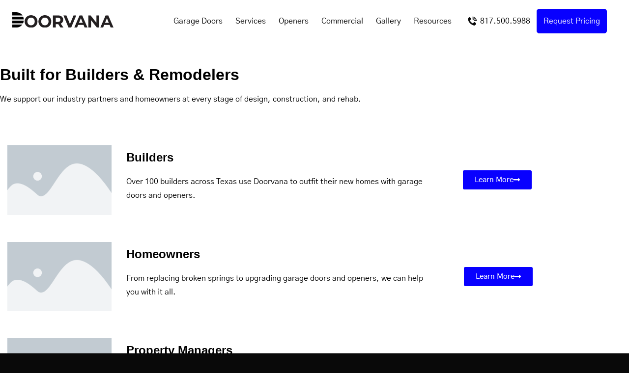

--- FILE ---
content_type: text/html; charset=UTF-8
request_url: https://www.doorvana.com/built-for-builders-remodelers
body_size: 20299
content:
<!DOCTYPE html>
<html lang="en-US">
<head>
	<!--Top Head Js-->

<!-- Google Tag Manager -->
<script>(function(w,d,s,l,i){w[l]=w[l]||[];w[l].push({'gtm.start':
new Date().getTime(),event:'gtm.js'});var f=d.getElementsByTagName(s)[0],
j=d.createElement(s),dl=l!='dataLayer'?'&l='+l:'';j.async=true;j.src=
'https://www.googletagmanager.com/gtm.js?id='+i+dl;f.parentNode.insertBefore(j,f);
})(window,document,'script','dataLayer','GTM-PPKR9ZT');</script>
<!-- End Google Tag Manager -->    <meta charset="UTF-8">
    <meta name="viewport" content="width=device-width, initial-scale=1, maximum-scale=1">
    <meta http-equiv="X-UA-Compatible" content="IE=edge">
    <link rel="profile" href="http://gmpg.org/xfn/11">
<meta name='robots' content='index, follow, max-image-preview:large, max-snippet:-1, max-video-preview:-1' />

	<!-- This site is optimized with the Yoast SEO Premium plugin v22.2 (Yoast SEO v26.6) - https://yoast.com/wordpress/plugins/seo/ -->
	<title>Built for Builders &amp; Remodelers - Doorvana Garage Doors</title>
	<link rel="canonical" href="https://www.doorvana.com/built-for-builders-remodelers" />
	<meta property="og:locale" content="en_US" />
	<meta property="og:type" content="article" />
	<meta property="og:title" content="Built for Builders &amp; Remodelers" />
	<meta property="og:description" content="Built for Builders &#038; Remodelers We support our industry partners and homeowners at every stage&hellip;" />
	<meta property="og:url" content="https://www.doorvana.com/built-for-builders-remodelers" />
	<meta property="og:site_name" content="Doorvana Garage Doors" />
	<meta property="article:publisher" content="https://www.facebook.com/Doorvana/" />
	<meta property="article:modified_time" content="2023-05-23T04:28:18+00:00" />
	<meta property="og:image" content="https://www.doorvana.com/wp-content/plugins/elementor/assets/images/placeholder.png" />
	<meta name="twitter:card" content="summary_large_image" />
	<meta name="twitter:site" content="@doorvana" />
	<meta name="twitter:label1" content="Est. reading time" />
	<meta name="twitter:data1" content="2 minutes" />
	<script type="application/ld+json" class="yoast-schema-graph">{"@context":"https://schema.org","@graph":[{"@type":"WebPage","@id":"https://www.doorvana.com/built-for-builders-remodelers","url":"https://www.doorvana.com/built-for-builders-remodelers","name":"Built for Builders & Remodelers - Doorvana Garage Doors","isPartOf":{"@id":"https://www.doorvana.com/#website"},"primaryImageOfPage":{"@id":"https://www.doorvana.com/built-for-builders-remodelers#primaryimage"},"image":{"@id":"https://www.doorvana.com/built-for-builders-remodelers#primaryimage"},"thumbnailUrl":"https://www.doorvana.com/wp-content/plugins/elementor/assets/images/placeholder.png","datePublished":"2023-05-23T03:49:08+00:00","dateModified":"2023-05-23T04:28:18+00:00","breadcrumb":{"@id":"https://www.doorvana.com/built-for-builders-remodelers#breadcrumb"},"inLanguage":"en-US","potentialAction":[{"@type":"ReadAction","target":["https://www.doorvana.com/built-for-builders-remodelers"]}]},{"@type":"ImageObject","inLanguage":"en-US","@id":"https://www.doorvana.com/built-for-builders-remodelers#primaryimage","url":"https://www.doorvana.com/wp-content/plugins/elementor/assets/images/placeholder.png","contentUrl":"https://www.doorvana.com/wp-content/plugins/elementor/assets/images/placeholder.png"},{"@type":"BreadcrumbList","@id":"https://www.doorvana.com/built-for-builders-remodelers#breadcrumb","itemListElement":[{"@type":"ListItem","position":1,"name":"Home","item":"https://www.doorvana.com/"},{"@type":"ListItem","position":2,"name":"Built for Builders &#038; Remodelers"}]},{"@type":"WebSite","@id":"https://www.doorvana.com/#website","url":"https://www.doorvana.com/","name":"Doorvana Garage Doors","description":"Garage Doors","publisher":{"@id":"https://www.doorvana.com/#organization"},"potentialAction":[{"@type":"SearchAction","target":{"@type":"EntryPoint","urlTemplate":"https://www.doorvana.com/?s={search_term_string}"},"query-input":{"@type":"PropertyValueSpecification","valueRequired":true,"valueName":"search_term_string"}}],"inLanguage":"en-US"},{"@type":["Organization","Place","HomeAndConstructionBusiness"],"@id":"https://www.doorvana.com/#organization","name":"Doorvana Garage Doors","alternateName":"Doorvana","url":"https://www.doorvana.com/","logo":{"@id":"https://www.doorvana.com/built-for-builders-remodelers#local-main-organization-logo"},"image":{"@id":"https://www.doorvana.com/built-for-builders-remodelers#local-main-organization-logo"},"sameAs":["https://www.facebook.com/Doorvana/","https://x.com/doorvana","https://www.instagram.com/doorvana/","https://www.pinterest.com/doorvana/","https://www.linkedin.com/company/doorvana/about/","https://www.tumblr.com/doorvana","https://www.youtube.com/@doorvana"],"address":{"@id":"https://www.doorvana.com/built-for-builders-remodelers#local-main-place-address"},"geo":{"@type":"GeoCoordinates","latitude":"32.6757038","longitude":"-97.2482463"},"telephone":["817-500-5988"],"openingHoursSpecification":{"@type":"OpeningHoursSpecification","dayOfWeek":["Monday","Tuesday","Wednesday","Thursday","Friday","Saturday","Sunday"],"opens":"00:00","closes":"23:59"},"email":"hello@www.doorvana.com","priceRange":"$$$","paymentAccepted":"Cash, Credit Card, Check, Financing"},{"@type":"PostalAddress","@id":"https://www.doorvana.com/built-for-builders-remodelers#local-main-place-address","streetAddress":"5001 Mosson Road","addressLocality":"Fort Worth","postalCode":"76119","addressRegion":"Texas","addressCountry":"US"},{"@type":"ImageObject","inLanguage":"en-US","@id":"https://www.doorvana.com/built-for-builders-remodelers#local-main-organization-logo","url":"https://www.doorvana.com/wp-content/uploads/2021/07/doorvana-d-logo.png","contentUrl":"https://www.doorvana.com/wp-content/uploads/2021/07/doorvana-d-logo.png","width":600,"height":600,"caption":"Doorvana Garage Doors"}]}</script>
	<meta name="geo.placename" content="Fort Worth" />
	<meta name="geo.position" content="32.6757038;-97.2482463" />
	<meta name="geo.region" content="United States (US)" />
	<!-- / Yoast SEO Premium plugin. -->


<link rel='dns-prefetch' href='//js-na2.hs-scripts.com' />
<link rel='dns-prefetch' href='//maps.googleapis.com' />
<link rel='dns-prefetch' href='//use.fontawesome.com' />
<style id='wp-img-auto-sizes-contain-inline-css' type='text/css'>
img:is([sizes=auto i],[sizes^="auto," i]){contain-intrinsic-size:3000px 1500px}
/*# sourceURL=wp-img-auto-sizes-contain-inline-css */
</style>
<style id='classic-theme-styles-inline-css' type='text/css'>
/*! This file is auto-generated */
.wp-block-button__link{color:#fff;background-color:#32373c;border-radius:9999px;box-shadow:none;text-decoration:none;padding:calc(.667em + 2px) calc(1.333em + 2px);font-size:1.125em}.wp-block-file__button{background:#32373c;color:#fff;text-decoration:none}
/*# sourceURL=/wp-includes/css/classic-themes.min.css */
</style>
<style id='global-styles-inline-css' type='text/css'>
:root{--wp--preset--aspect-ratio--square: 1;--wp--preset--aspect-ratio--4-3: 4/3;--wp--preset--aspect-ratio--3-4: 3/4;--wp--preset--aspect-ratio--3-2: 3/2;--wp--preset--aspect-ratio--2-3: 2/3;--wp--preset--aspect-ratio--16-9: 16/9;--wp--preset--aspect-ratio--9-16: 9/16;--wp--preset--color--black: #000000;--wp--preset--color--cyan-bluish-gray: #abb8c3;--wp--preset--color--white: #ffffff;--wp--preset--color--pale-pink: #f78da7;--wp--preset--color--vivid-red: #cf2e2e;--wp--preset--color--luminous-vivid-orange: #ff6900;--wp--preset--color--luminous-vivid-amber: #fcb900;--wp--preset--color--light-green-cyan: #7bdcb5;--wp--preset--color--vivid-green-cyan: #00d084;--wp--preset--color--pale-cyan-blue: #8ed1fc;--wp--preset--color--vivid-cyan-blue: #0693e3;--wp--preset--color--vivid-purple: #9b51e0;--wp--preset--gradient--vivid-cyan-blue-to-vivid-purple: linear-gradient(135deg,rgb(6,147,227) 0%,rgb(155,81,224) 100%);--wp--preset--gradient--light-green-cyan-to-vivid-green-cyan: linear-gradient(135deg,rgb(122,220,180) 0%,rgb(0,208,130) 100%);--wp--preset--gradient--luminous-vivid-amber-to-luminous-vivid-orange: linear-gradient(135deg,rgb(252,185,0) 0%,rgb(255,105,0) 100%);--wp--preset--gradient--luminous-vivid-orange-to-vivid-red: linear-gradient(135deg,rgb(255,105,0) 0%,rgb(207,46,46) 100%);--wp--preset--gradient--very-light-gray-to-cyan-bluish-gray: linear-gradient(135deg,rgb(238,238,238) 0%,rgb(169,184,195) 100%);--wp--preset--gradient--cool-to-warm-spectrum: linear-gradient(135deg,rgb(74,234,220) 0%,rgb(151,120,209) 20%,rgb(207,42,186) 40%,rgb(238,44,130) 60%,rgb(251,105,98) 80%,rgb(254,248,76) 100%);--wp--preset--gradient--blush-light-purple: linear-gradient(135deg,rgb(255,206,236) 0%,rgb(152,150,240) 100%);--wp--preset--gradient--blush-bordeaux: linear-gradient(135deg,rgb(254,205,165) 0%,rgb(254,45,45) 50%,rgb(107,0,62) 100%);--wp--preset--gradient--luminous-dusk: linear-gradient(135deg,rgb(255,203,112) 0%,rgb(199,81,192) 50%,rgb(65,88,208) 100%);--wp--preset--gradient--pale-ocean: linear-gradient(135deg,rgb(255,245,203) 0%,rgb(182,227,212) 50%,rgb(51,167,181) 100%);--wp--preset--gradient--electric-grass: linear-gradient(135deg,rgb(202,248,128) 0%,rgb(113,206,126) 100%);--wp--preset--gradient--midnight: linear-gradient(135deg,rgb(2,3,129) 0%,rgb(40,116,252) 100%);--wp--preset--font-size--small: 13px;--wp--preset--font-size--medium: 20px;--wp--preset--font-size--large: 36px;--wp--preset--font-size--x-large: 42px;--wp--preset--spacing--20: 0.44rem;--wp--preset--spacing--30: 0.67rem;--wp--preset--spacing--40: 1rem;--wp--preset--spacing--50: 1.5rem;--wp--preset--spacing--60: 2.25rem;--wp--preset--spacing--70: 3.38rem;--wp--preset--spacing--80: 5.06rem;--wp--preset--shadow--natural: 6px 6px 9px rgba(0, 0, 0, 0.2);--wp--preset--shadow--deep: 12px 12px 50px rgba(0, 0, 0, 0.4);--wp--preset--shadow--sharp: 6px 6px 0px rgba(0, 0, 0, 0.2);--wp--preset--shadow--outlined: 6px 6px 0px -3px rgb(255, 255, 255), 6px 6px rgb(0, 0, 0);--wp--preset--shadow--crisp: 6px 6px 0px rgb(0, 0, 0);}:where(.is-layout-flex){gap: 0.5em;}:where(.is-layout-grid){gap: 0.5em;}body .is-layout-flex{display: flex;}.is-layout-flex{flex-wrap: wrap;align-items: center;}.is-layout-flex > :is(*, div){margin: 0;}body .is-layout-grid{display: grid;}.is-layout-grid > :is(*, div){margin: 0;}:where(.wp-block-columns.is-layout-flex){gap: 2em;}:where(.wp-block-columns.is-layout-grid){gap: 2em;}:where(.wp-block-post-template.is-layout-flex){gap: 1.25em;}:where(.wp-block-post-template.is-layout-grid){gap: 1.25em;}.has-black-color{color: var(--wp--preset--color--black) !important;}.has-cyan-bluish-gray-color{color: var(--wp--preset--color--cyan-bluish-gray) !important;}.has-white-color{color: var(--wp--preset--color--white) !important;}.has-pale-pink-color{color: var(--wp--preset--color--pale-pink) !important;}.has-vivid-red-color{color: var(--wp--preset--color--vivid-red) !important;}.has-luminous-vivid-orange-color{color: var(--wp--preset--color--luminous-vivid-orange) !important;}.has-luminous-vivid-amber-color{color: var(--wp--preset--color--luminous-vivid-amber) !important;}.has-light-green-cyan-color{color: var(--wp--preset--color--light-green-cyan) !important;}.has-vivid-green-cyan-color{color: var(--wp--preset--color--vivid-green-cyan) !important;}.has-pale-cyan-blue-color{color: var(--wp--preset--color--pale-cyan-blue) !important;}.has-vivid-cyan-blue-color{color: var(--wp--preset--color--vivid-cyan-blue) !important;}.has-vivid-purple-color{color: var(--wp--preset--color--vivid-purple) !important;}.has-black-background-color{background-color: var(--wp--preset--color--black) !important;}.has-cyan-bluish-gray-background-color{background-color: var(--wp--preset--color--cyan-bluish-gray) !important;}.has-white-background-color{background-color: var(--wp--preset--color--white) !important;}.has-pale-pink-background-color{background-color: var(--wp--preset--color--pale-pink) !important;}.has-vivid-red-background-color{background-color: var(--wp--preset--color--vivid-red) !important;}.has-luminous-vivid-orange-background-color{background-color: var(--wp--preset--color--luminous-vivid-orange) !important;}.has-luminous-vivid-amber-background-color{background-color: var(--wp--preset--color--luminous-vivid-amber) !important;}.has-light-green-cyan-background-color{background-color: var(--wp--preset--color--light-green-cyan) !important;}.has-vivid-green-cyan-background-color{background-color: var(--wp--preset--color--vivid-green-cyan) !important;}.has-pale-cyan-blue-background-color{background-color: var(--wp--preset--color--pale-cyan-blue) !important;}.has-vivid-cyan-blue-background-color{background-color: var(--wp--preset--color--vivid-cyan-blue) !important;}.has-vivid-purple-background-color{background-color: var(--wp--preset--color--vivid-purple) !important;}.has-black-border-color{border-color: var(--wp--preset--color--black) !important;}.has-cyan-bluish-gray-border-color{border-color: var(--wp--preset--color--cyan-bluish-gray) !important;}.has-white-border-color{border-color: var(--wp--preset--color--white) !important;}.has-pale-pink-border-color{border-color: var(--wp--preset--color--pale-pink) !important;}.has-vivid-red-border-color{border-color: var(--wp--preset--color--vivid-red) !important;}.has-luminous-vivid-orange-border-color{border-color: var(--wp--preset--color--luminous-vivid-orange) !important;}.has-luminous-vivid-amber-border-color{border-color: var(--wp--preset--color--luminous-vivid-amber) !important;}.has-light-green-cyan-border-color{border-color: var(--wp--preset--color--light-green-cyan) !important;}.has-vivid-green-cyan-border-color{border-color: var(--wp--preset--color--vivid-green-cyan) !important;}.has-pale-cyan-blue-border-color{border-color: var(--wp--preset--color--pale-cyan-blue) !important;}.has-vivid-cyan-blue-border-color{border-color: var(--wp--preset--color--vivid-cyan-blue) !important;}.has-vivid-purple-border-color{border-color: var(--wp--preset--color--vivid-purple) !important;}.has-vivid-cyan-blue-to-vivid-purple-gradient-background{background: var(--wp--preset--gradient--vivid-cyan-blue-to-vivid-purple) !important;}.has-light-green-cyan-to-vivid-green-cyan-gradient-background{background: var(--wp--preset--gradient--light-green-cyan-to-vivid-green-cyan) !important;}.has-luminous-vivid-amber-to-luminous-vivid-orange-gradient-background{background: var(--wp--preset--gradient--luminous-vivid-amber-to-luminous-vivid-orange) !important;}.has-luminous-vivid-orange-to-vivid-red-gradient-background{background: var(--wp--preset--gradient--luminous-vivid-orange-to-vivid-red) !important;}.has-very-light-gray-to-cyan-bluish-gray-gradient-background{background: var(--wp--preset--gradient--very-light-gray-to-cyan-bluish-gray) !important;}.has-cool-to-warm-spectrum-gradient-background{background: var(--wp--preset--gradient--cool-to-warm-spectrum) !important;}.has-blush-light-purple-gradient-background{background: var(--wp--preset--gradient--blush-light-purple) !important;}.has-blush-bordeaux-gradient-background{background: var(--wp--preset--gradient--blush-bordeaux) !important;}.has-luminous-dusk-gradient-background{background: var(--wp--preset--gradient--luminous-dusk) !important;}.has-pale-ocean-gradient-background{background: var(--wp--preset--gradient--pale-ocean) !important;}.has-electric-grass-gradient-background{background: var(--wp--preset--gradient--electric-grass) !important;}.has-midnight-gradient-background{background: var(--wp--preset--gradient--midnight) !important;}.has-small-font-size{font-size: var(--wp--preset--font-size--small) !important;}.has-medium-font-size{font-size: var(--wp--preset--font-size--medium) !important;}.has-large-font-size{font-size: var(--wp--preset--font-size--large) !important;}.has-x-large-font-size{font-size: var(--wp--preset--font-size--x-large) !important;}
:where(.wp-block-post-template.is-layout-flex){gap: 1.25em;}:where(.wp-block-post-template.is-layout-grid){gap: 1.25em;}
:where(.wp-block-term-template.is-layout-flex){gap: 1.25em;}:where(.wp-block-term-template.is-layout-grid){gap: 1.25em;}
:where(.wp-block-columns.is-layout-flex){gap: 2em;}:where(.wp-block-columns.is-layout-grid){gap: 2em;}
:root :where(.wp-block-pullquote){font-size: 1.5em;line-height: 1.6;}
/*# sourceURL=global-styles-inline-css */
</style>
<link rel='stylesheet' id='photoswipe-core-css-css' href='https://www.doorvana.com/wp-content/plugins/photoswipe-masonry/photoswipe-dist/photoswipe.css?ver=6.9' type='text/css' media='all' />
<link rel='stylesheet' id='pswp-skin-css' href='https://www.doorvana.com/wp-content/plugins/photoswipe-masonry/photoswipe-dist/default-skin/default-skin.css?ver=6.9' type='text/css' media='all' />
<link rel='stylesheet' id='megamenu-css' href='https://www.doorvana.com/wp-content/uploads/maxmegamenu/style.css?ver=e104b6' type='text/css' media='all' />
<link rel='stylesheet' id='dashicons-css' href='https://www.doorvana.com/wp-includes/css/dashicons.min.css?ver=6.9' type='text/css' media='all' />
<link rel='stylesheet' id='testimonial-rotator-style-css' href='https://www.doorvana.com/wp-content/plugins/testimonial-rotator/testimonial-rotator-style.css?ver=6.9' type='text/css' media='all' />
<link rel='stylesheet' id='doorvana-style-slick-css' href='https://www.doorvana.com/wp-content/themes/Premier-child/inc/assets/css/slick.css?ver=6.9' type='text/css' media='all' />
<link rel='stylesheet' id='doorvana-style-slick-theme-css' href='https://www.doorvana.com/wp-content/themes/Premier-child/inc/assets/css/slick-theme.css?ver=6.9' type='text/css' media='all' />
<link rel='stylesheet' id='chld_thm_cfg_parent-css' href='https://www.doorvana.com/wp-content/themes/Premier/style.css?ver=6.9' type='text/css' media='all' />
<link rel='stylesheet' id='wp-bootstrap-starter-fontawesome-cdn-css' href='https://use.fontawesome.com/releases/v5.10.2/css/all.css?ver=6.9' type='text/css' media='all' />
<link rel='stylesheet' id='wp-bootstrap-starter-style-css' href='https://www.doorvana.com/wp-content/themes/Premier-child/style.css?ver=6.8.3' type='text/css' media='all' />
<link rel='stylesheet' id='wp-bootstrap-starter-simplex-css' href='https://www.doorvana.com/wp-content/themes/Premier/inc/assets/css/presets/theme-option/simplex.css?ver=6.9' type='text/css' media='all' />
<link rel='stylesheet' id='magnific-popup-css-css' href='https://www.doorvana.com/wp-content/themes/Premier/inc/assets/css/magnific-popup.css?ver=6.9' type='text/css' media='all' />
<link rel='stylesheet' id='elementor-icons-css' href='https://www.doorvana.com/wp-content/plugins/elementor/assets/lib/eicons/css/elementor-icons.min.css?ver=5.45.0' type='text/css' media='all' />
<link rel='stylesheet' id='elementor-frontend-css' href='https://www.doorvana.com/wp-content/plugins/elementor/assets/css/frontend.min.css?ver=3.34.0' type='text/css' media='all' />
<link rel='stylesheet' id='elementor-post-2594-css' href='https://www.doorvana.com/wp-content/uploads/elementor/css/post-2594.css?ver=1767029691' type='text/css' media='all' />
<link rel='stylesheet' id='widget-heading-css' href='https://www.doorvana.com/wp-content/plugins/elementor/assets/css/widget-heading.min.css?ver=3.34.0' type='text/css' media='all' />
<link rel='stylesheet' id='widget-image-css' href='https://www.doorvana.com/wp-content/plugins/elementor/assets/css/widget-image.min.css?ver=3.34.0' type='text/css' media='all' />
<link rel='stylesheet' id='widget-call-to-action-css' href='https://www.doorvana.com/wp-content/plugins/elementor-pro/assets/css/widget-call-to-action.min.css?ver=3.34.0' type='text/css' media='all' />
<link rel='stylesheet' id='e-transitions-css' href='https://www.doorvana.com/wp-content/plugins/elementor-pro/assets/css/conditionals/transitions.min.css?ver=3.34.0' type='text/css' media='all' />
<link rel='stylesheet' id='elementor-post-3454-css' href='https://www.doorvana.com/wp-content/uploads/elementor/css/post-3454.css?ver=1767285258' type='text/css' media='all' />
<link rel='stylesheet' id='elementor-gf-local-gothica1-css' href='https://www.doorvana.com/wp-content/uploads/elementor/google-fonts/css/gothica1.css?ver=1748290048' type='text/css' media='all' />
<link rel='stylesheet' id='elementor-icons-shared-0-css' href='https://www.doorvana.com/wp-content/plugins/elementor/assets/lib/font-awesome/css/fontawesome.min.css?ver=5.15.3' type='text/css' media='all' />
<link rel='stylesheet' id='elementor-icons-fa-solid-css' href='https://www.doorvana.com/wp-content/plugins/elementor/assets/lib/font-awesome/css/solid.min.css?ver=5.15.3' type='text/css' media='all' />
<script type="text/javascript" id="jquery-core-js-extra">
/* <![CDATA[ */
var SDT_DATA = {"ajaxurl":"https://www.doorvana.com/wp-admin/admin-ajax.php","siteUrl":"https://www.doorvana.com/","pluginsUrl":"https://www.doorvana.com/wp-content/plugins","isAdmin":""};
//# sourceURL=jquery-core-js-extra
/* ]]> */
</script>
<script type="text/javascript" src="https://www.doorvana.com/wp-includes/js/jquery/jquery.min.js?ver=3.7.1" id="jquery-core-js"></script>
<script type="text/javascript" src="https://www.doorvana.com/wp-includes/js/jquery/jquery-migrate.min.js?ver=3.4.1" id="jquery-migrate-js"></script>
<script type="text/javascript" id="filter_script-js-extra">
/* <![CDATA[ */
var myAjax = {"ajaxurl":"https://www.doorvana.com/wp-admin/admin-ajax.php"};
//# sourceURL=filter_script-js-extra
/* ]]> */
</script>
<script type="text/javascript" src="https://www.doorvana.com/wp-content/themes/Premier/inc/assets/js/filter_script.js?ver=6.9" id="filter_script-js"></script>
<script type="text/javascript" src="https://www.doorvana.com/wp-includes/js/tinymce/tinymce.min.js?ver=49110-20250317" id="wp-tinymce-root-js"></script>
<script type="text/javascript" src="https://www.doorvana.com/wp-includes/js/tinymce/plugins/compat3x/plugin.min.js?ver=49110-20250317" id="wp-tinymce-js"></script>
<script type="text/javascript" src="https://www.doorvana.com/wp-content/plugins/photoswipe-masonry/photoswipe-dist/photoswipe.min.js?ver=6.9" id="photoswipe-js"></script>
<script type="text/javascript" src="https://www.doorvana.com/wp-content/plugins/photoswipe-masonry/photoswipe-masonry.js?ver=6.9" id="photoswipe-masonry-js-js"></script>
<script type="text/javascript" src="https://www.doorvana.com/wp-content/plugins/photoswipe-masonry/photoswipe-dist/photoswipe-ui-default.min.js?ver=6.9" id="photoswipe-ui-default-js"></script>
<script type="text/javascript" src="https://www.doorvana.com/wp-content/plugins/photoswipe-masonry/masonry.pkgd.min.js?ver=6.9" id="photoswipe-masonry-js"></script>
<script type="text/javascript" src="https://www.doorvana.com/wp-content/plugins/photoswipe-masonry/imagesloaded.pkgd.min.js?ver=6.9" id="photoswipe-imagesloaded-js"></script>
<script type="text/javascript" src="https://www.doorvana.com/wp-content/plugins/testimonial-rotator/js/jquery.cycletwo.js?ver=6.9" id="cycletwo-js"></script>
<script type="text/javascript" src="https://www.doorvana.com/wp-content/plugins/testimonial-rotator/js/jquery.cycletwo.addons.js?ver=6.9" id="cycletwo-addons-js"></script>
			<!-- DO NOT COPY THIS SNIPPET! Start of Page Analytics Tracking for HubSpot WordPress plugin v11.3.33-->
			<script class="hsq-set-content-id" data-content-id="standard-page">
				var _hsq = _hsq || [];
				_hsq.push(["setContentType", "standard-page"]);
			</script>
			<!-- DO NOT COPY THIS SNIPPET! End of Page Analytics Tracking for HubSpot WordPress plugin -->
			<link rel="pingback" href="https://www.doorvana.com/xmlrpc.php">    <style type="text/css">
        #page-sub-header { background: #fff; }
    </style>
    <meta name="generator" content="Elementor 3.34.0; features: additional_custom_breakpoints; settings: css_print_method-external, google_font-enabled, font_display-auto">

<!-- Meta Pixel Code -->
<script type='text/javascript'>
!function(f,b,e,v,n,t,s){if(f.fbq)return;n=f.fbq=function(){n.callMethod?
n.callMethod.apply(n,arguments):n.queue.push(arguments)};if(!f._fbq)f._fbq=n;
n.push=n;n.loaded=!0;n.version='2.0';n.queue=[];t=b.createElement(e);t.async=!0;
t.src=v;s=b.getElementsByTagName(e)[0];s.parentNode.insertBefore(t,s)}(window,
document,'script','https://connect.facebook.net/en_US/fbevents.js');
</script>
<!-- End Meta Pixel Code -->
<script type='text/javascript'>var url = window.location.origin + '?ob=open-bridge';
            fbq('set', 'openbridge', '525533483128360', url);
fbq('init', '525533483128360', {}, {
    "agent": "wordpress-6.9-4.1.5"
})</script><script type='text/javascript'>
    fbq('track', 'PageView', []);
  </script>			<style>
				.e-con.e-parent:nth-of-type(n+4):not(.e-lazyloaded):not(.e-no-lazyload),
				.e-con.e-parent:nth-of-type(n+4):not(.e-lazyloaded):not(.e-no-lazyload) * {
					background-image: none !important;
				}
				@media screen and (max-height: 1024px) {
					.e-con.e-parent:nth-of-type(n+3):not(.e-lazyloaded):not(.e-no-lazyload),
					.e-con.e-parent:nth-of-type(n+3):not(.e-lazyloaded):not(.e-no-lazyload) * {
						background-image: none !important;
					}
				}
				@media screen and (max-height: 640px) {
					.e-con.e-parent:nth-of-type(n+2):not(.e-lazyloaded):not(.e-no-lazyload),
					.e-con.e-parent:nth-of-type(n+2):not(.e-lazyloaded):not(.e-no-lazyload) * {
						background-image: none !important;
					}
				}
			</style>
			<link rel="icon" href="https://www.doorvana.com/wp-content/uploads/2021/07/cropped-doorvana-d-logo-32x32.png" sizes="32x32" />
<link rel="icon" href="https://www.doorvana.com/wp-content/uploads/2021/07/cropped-doorvana-d-logo-192x192.png" sizes="192x192" />
<link rel="apple-touch-icon" href="https://www.doorvana.com/wp-content/uploads/2021/07/cropped-doorvana-d-logo-180x180.png" />
<meta name="msapplication-TileImage" content="https://www.doorvana.com/wp-content/uploads/2021/07/cropped-doorvana-d-logo-270x270.png" />
		<style type="text/css" id="wp-custom-css">
			.gform_body input:focus::placeholder,
.gform_body textarea:focus::placeholder,
.gform_body ::placeholder,
.gform_body input, .gform_body textarea{
color: #000000 !important;
font-family: 'Gothic A1', sans-serif !important;
font-size: 18px !important;
font-weight: 600 !important;
line-height: 19px !important;
}
.gform_body input:focus::-webkit-input-placeholder,
.gform_body textarea:focus::-webkit-input-placeholder{
  opacity: 0;
}
.gform_body input,.gform_body textarea{
padding: 16px 13px !important;	
}
.gform_wrapper .gfield_checkbox li input, .gform_wrapper .gfield_checkbox li input[type=checkbox], .gform_wrapper .gfield_radio li input[type=radio]{
vertical-align: top !important;
margin-top: 3px !important;
}

/* HOW */
/* Service Cards */
#service-card, #article-card { max-width: 400px; margin: 0 auto; background-color: #FFFFFF; border: 1px solid #DBDBDB; border-radius: 8px; padding-bottom: 20px; }
#service-card .card-bottom, #article-card .card-bottom { padding: 20px 10px 6px; }
#service-card .card-top img, #article-card .card-top img { border-top-left-radius: 8px; border-top-right-radius: 8px; }
#service-card .card-top img {
height: 230px; }
#article-card .card-top img { height: 230px; }

/* Service Area Table */
#supsystic-table-1, #supsystic-table-2, #supsystic-table-3 { border: none !important; }

.service-area-page h2 { font-size: 180%; }
.service-area-page .county-tables h3 { font-size: 140%; }
.service-area-page .county-tables tr { background-color: #f2f2f2; }
.service-area-page .county-tables td { padding: 0 0 0 20px; }
.is-phone table.oneColumn tr { border: none; }
.is-phone table.oneColumn td { width: 100% !important; }
.service-area-page .country-tables .border { border: none !important; }
#bot-bread-crumb a { color: #0800ff; }
#primary .gallerybk { background: #f2f2f2; }
#primary .gallerybk h1 { display: none; }

.page-template-template-contact.page-id-37 #menu-item-2478 .nav-link { display: none;}

h1 { font-size: 32px;}

img.none-sticky-logo {
    width: 206px;
}
.single-openers_accessories .print{
	display:none;
}
.doors-template-default .print{
	display:none;
}

/* new css 2023 */
#mega-menu-wrap-primary #mega-menu-primary > li.mega-menu-btn > a.mega-menu-link {
    background: #0800FF;
    color: #fff;
    font-weight: 500;
}
#mega-menu-wrap-primary #mega-menu-primary > li.mega-menu-btn:hover a.mega-menu-link, #mega-menu-wrap-primary #mega-menu-primary > li.mega-menu-btn:focus a.mega-menu-link {
    text-decoration: none;
    opacity: 0.7;
    color: #fff;
	transition: 0.4s;
}
#mega-menu-item-409 a.mega-menu-link:hover {
    color: black !important;
    background: none !important;
}
/* @media screen and (min-width: 1200px){
.navbar-brand a.logo img.sticky-logo {
    top: 27px;
}
} */
@media (max-width: 767px) {
	.page-template-template-industries-overview .hero-banner .container .row .col-6:nth-child(1), .page-template-template-industries-single .hero-banner .container .row .col-6:nth-child(1) {
		flex: 0 0 100% !important;
		max-width: 100% !important;
		width: 100% !important;
	}

	.page-template-template-industries-overview .hero-banner .container .row .col-6:nth-child(2), .page-template-template-industries-single .hero-banner .container .row .col-6:nth-child(2) {
		flex: 0 0 100% !important;
		max-width: 100% !important;
		width: 100% !important;
	}
}		</style>
		<style type="text/css">/** Mega Menu CSS: fs **/</style>
  <!--Bottom Head Js-->
    <script type="application/ld+json">
{
  "@context": "https://schema.org",
  "@type": "HomeAndConstructionBusiness",
  "name": "Doorvana",
  "image": "https://www.doorvana.com/wp-content/uploads/2020/07/Doorvana-Logo.png",
  "@id": "",
  "url": "https://www.doorvana.com/",
  "telephone": "817.500.5988",
  "priceRange": "$79 - $10,000+",
  "address": {
    "@type": "PostalAddress",
    "streetAddress": "5001 Mosson Rd",
    "addressLocality": "Fort Worth",
    "addressRegion": "TX",
    "postalCode": "76119",
    "addressCountry": "US"
  },
  "geo": {
    "@type": "GeoCoordinates",
    "latitude": 32.6757307,
    "longitude": -97.24823239999999
  },
  "openingHoursSpecification": {
    "@type": "OpeningHoursSpecification",
    "dayOfWeek": [
      "Monday",
      "Tuesday",
      "Wednesday",
      "Thursday",
      "Friday",
      "Saturday"
    ],
    "opens": "07:00",
    "closes": "17:00"
  },
  "sameAs": [
    "https://www.facebook.com/doorvana",
    "https://twitter.com/doorvana",
    "https://twitter.com/doorvana",
    "https://www.youtube.com/channel/UCCSYcCgNXDYyIJiYwxfe3YA",
    "https://www.linkedin.com/company/doorvana/",
    "https://www.pinterest.com/doorvana/",
    "https://www.doorvana.com/"
  ]
}
</script>

</head>
<body class="wp-singular page-template page-template-elementor_header_footer page page-id-3454 wp-theme-Premier wp-child-theme-Premier-child mega-menu-primary group-blog theme-preset-active elementor-default elementor-template-full-width elementor-kit-2594 elementor-page elementor-page-3454">
  <!--Top Body Js-->

<!-- Google Tag Manager (noscript) -->
<noscript><iframe src="https://www.googletagmanager.com/ns.html?id=GTM-PPKR9ZT"
height="0" width="0" style="display:none;visibility:hidden"></iframe></noscript>
<!-- End Google Tag Manager (noscript) --><div class="full-body-content">
<div id="page" class="site">
	<a class="skip-link screen-reader-text" href="#content">Skip to content</a>
    	<header id="masthead" class="site-header navbar-static-top navbar-light bg-light no-top" role="banner">
					<div class="container-fluid padding-25">
				            <div>
                <a class="tel show-mobile" href="tel:817.500.5988"><svg xmlns="http://www.w3.org/2000/svg" width="18" height="18" viewBox="0 0 18 18"><path d="M12.467,10.2C13.6,9.067,17,12.467,17,13.6S13.6,17,13.6,17c-2.267,0-6.862-2.329-9.067-4.533S0,5.667,0,3.4C0,3.4,2.267,0,3.4,0S7.933,3.4,6.8,4.533,4.533,5.667,4.533,6.8,5.667,9.067,6.8,10.2s2.267,2.267,3.4,2.267S11.333,11.333,12.467,10.2Z" transform="translate(0 1)" fill="#fff"/><path d="M4.375,5a.625.625,0,0,1-.625-.625A3.129,3.129,0,0,0,.625,1.25.625.625,0,0,1,.625,0,4.38,4.38,0,0,1,5,4.375.625.625,0,0,1,4.375,5Z" transform="translate(9 4)" fill="#fff"/><path d="M6.417,7a.583.583,0,0,1-.583-.583,5.256,5.256,0,0,0-5.25-5.25A.583.583,0,0,1,.583,0,6.424,6.424,0,0,1,7,6.417.583.583,0,0,1,6.417,7Z" transform="translate(9 2)" fill="#fff"/><path d="M8.438,9a.562.562,0,0,1-.562-.562A7.321,7.321,0,0,0,.563,1.125.563.563,0,0,1,.563,0,8.381,8.381,0,0,1,6.529,2.471,8.383,8.383,0,0,1,9,8.438.562.562,0,0,1,8.438,9Z" transform="translate(9)" fill="#fff"/></svg></a>
            </div>
            <nav class="navbar navbar-expand-xl p-0">
                <div class="navbar-brand">
                                            <a class="logo" href="https://www.doorvana.com/">
                            <img class="none-sticky-logo" src="https://www.doorvana.com/wp-content/uploads/2024/10/Doorvana_Blk.svg" alt="Doorvana Garage Doors">
                            <img class="sticky-logo" style="display: none" src="https://www.doorvana.com/wp-content/uploads/2024/10/Doorvana_Blk.svg" alt="Doorvana Garage Doors">
<!--                            <img class="sticky-logo" style="display: none" src="--><!--/img/doorvana-logo-sticky.png" alt="--><!--">-->
                        </a>
                    
                </div>
                <!-- <button class="navbar-toggler" type="button" data-toggle="collapse" data-target="#main-nav" aria-controls="" aria-expanded="false" aria-label="Toggle navigation">
                    <span class="navbar-toggler-icon"></span>
                </button> -->

                <div id="mega-menu-wrap-primary" class="mega-menu-wrap"><div class="mega-menu-toggle"><div class="mega-toggle-blocks-left"></div><div class="mega-toggle-blocks-center"></div><div class="mega-toggle-blocks-right"><div class='mega-toggle-block mega-menu-toggle-animated-block mega-toggle-block-0' id='mega-toggle-block-0'><button aria-label="Toggle Menu" class="mega-toggle-animated mega-toggle-animated-slider" type="button" aria-expanded="false">
                  <span class="mega-toggle-animated-box">
                    <span class="mega-toggle-animated-inner"></span>
                  </span>
                </button></div></div></div><ul id="mega-menu-primary" class="mega-menu max-mega-menu mega-menu-horizontal mega-no-js" data-event="hover_intent" data-effect="fade_up" data-effect-speed="200" data-effect-mobile="disabled" data-effect-speed-mobile="0" data-mobile-force-width="body" data-second-click="go" data-document-click="collapse" data-vertical-behaviour="standard" data-breakpoint="1200" data-unbind="true" data-mobile-state="collapse_all" data-mobile-direction="vertical" data-hover-intent-timeout="300" data-hover-intent-interval="100"><li class="mega-menu-item mega-menu-item-type-custom mega-menu-item-object-custom mega-align-bottom-left mega-menu-flyout mega-menu-item-623" id="mega-menu-item-623"><a class="mega-menu-link" href="https://www.doorvana.com/garage-doors/" tabindex="0">Garage Doors</a></li><li class="mega-menu-item mega-menu-item-type-post_type mega-menu-item-object-page mega-align-bottom-left mega-menu-flyout mega-menu-item-3507" id="mega-menu-item-3507"><a class="mega-menu-link" href="https://www.doorvana.com/services" tabindex="0">Services</a></li><li class="mega-menu-item mega-menu-item-type-custom mega-menu-item-object-custom mega-align-bottom-left mega-menu-flyout mega-menu-item-808" id="mega-menu-item-808"><a class="mega-menu-link" href="https://www.doorvana.com/garage-door-openers/" tabindex="0">Openers</a></li><li class="mega-menu-item mega-menu-item-type-post_type mega-menu-item-object-page mega-align-bottom-left mega-menu-flyout mega-menu-item-5908" id="mega-menu-item-5908"><a class="mega-menu-link" href="https://www.doorvana.com/commercial-door-services" tabindex="0">Commercial</a></li><li class="mega-menu-item mega-menu-item-type-post_type mega-menu-item-object-page mega-align-bottom-left mega-menu-flyout mega-menu-item-2670" id="mega-menu-item-2670"><a class="mega-menu-link" href="https://www.doorvana.com/garage-door-gallery" tabindex="0">Gallery</a></li><li class="mega-menu-item mega-menu-item-type-custom mega-menu-item-object-custom mega-menu-item-has-children mega-align-bottom-left mega-menu-flyout mega-menu-item-1301" id="mega-menu-item-1301"><a class="mega-menu-link" href="#" aria-expanded="false" tabindex="0">Resources<span class="mega-indicator" aria-hidden="true"></span></a>
<ul class="mega-sub-menu">
<li class="mega-menu-item mega-menu-item-type-post_type mega-menu-item-object-page mega-menu-item-2265" id="mega-menu-item-2265"><a class="mega-menu-link" href="https://www.doorvana.com/blog">Blog</a></li><li class="mega-menu-item mega-menu-item-type-post_type mega-menu-item-object-page mega-menu-item-1302" id="mega-menu-item-1302"><a class="mega-menu-link" href="https://www.doorvana.com/garage-door-overview">Garage Doors 101</a></li><li class="mega-menu-item mega-menu-item-type-post_type mega-menu-item-object-page mega-menu-item-1303" id="mega-menu-item-1303"><a class="mega-menu-link" href="https://www.doorvana.com/garage-door-opener-overview">Openers 101</a></li><li class="mega-menu-item mega-menu-item-type-post_type mega-menu-item-object-page mega-menu-item-3712" id="mega-menu-item-3712"><a class="mega-menu-link" href="https://www.doorvana.com/service-area">Service Area</a></li></ul>
</li><li class="mega-tel-menu mega-menu-item mega-menu-item-type-custom mega-menu-item-object-custom mega-align-bottom-left mega-menu-flyout mega-menu-item-43 tel-menu" id="mega-menu-item-43"><a class="mega-menu-link" href="tel:18175005988" tabindex="0">817.500.5988</a></li><li class="mega-menu-btn mega-menu-item mega-menu-item-type-post_type mega-menu-item-object-page mega-align-bottom-left mega-menu-flyout mega-menu-item-409 menu-btn" id="mega-menu-item-409"><a class="mega-menu-link" href="https://www.doorvana.com/request-a-garage-door-repair-price" tabindex="0">Request Pricing</a></li></ul></div>
            </nav>
        </div>
	</header><!-- #masthead -->
	<div id="content" class="site-content">
    		<div data-elementor-type="wp-page" data-elementor-id="3454" class="elementor elementor-3454" data-elementor-post-type="page">
						<section class="elementor-section elementor-top-section elementor-element elementor-element-514516e elementor-section-boxed elementor-section-height-default elementor-section-height-default" data-id="514516e" data-element_type="section">
						<div class="elementor-container elementor-column-gap-no">
					<div class="elementor-column elementor-col-100 elementor-top-column elementor-element elementor-element-d1ab4c2" data-id="d1ab4c2" data-element_type="column">
			<div class="elementor-widget-wrap elementor-element-populated">
						<div class="elementor-element elementor-element-78a3677 elementor-widget elementor-widget-heading" data-id="78a3677" data-element_type="widget" data-widget_type="heading.default">
				<div class="elementor-widget-container">
					<h2 class="elementor-heading-title elementor-size-default">Built for Builders &amp; Remodelers</h2>				</div>
				</div>
				<div class="elementor-element elementor-element-261709d elementor-widget elementor-widget-text-editor" data-id="261709d" data-element_type="widget" data-widget_type="text-editor.default">
				<div class="elementor-widget-container">
									<p><span style="font-weight: 400;">We support our industry partners and homeowners at every stage of design, construction, and rehab. </span></p>								</div>
				</div>
					</div>
		</div>
					</div>
		</section>
				<section class="elementor-section elementor-top-section elementor-element elementor-element-acfc0d4 elementor-section-boxed elementor-section-height-default elementor-section-height-default" data-id="acfc0d4" data-element_type="section">
						<div class="elementor-container elementor-column-gap-extended">
					<div class="elementor-column elementor-col-33 elementor-top-column elementor-element elementor-element-e2d22b4" data-id="e2d22b4" data-element_type="column">
			<div class="elementor-widget-wrap elementor-element-populated">
						<div class="elementor-element elementor-element-97acf73 elementor-widget elementor-widget-image" data-id="97acf73" data-element_type="widget" data-widget_type="image.default">
				<div class="elementor-widget-container">
															<img decoding="async" src="https://www.doorvana.com/wp-content/plugins/elementor/assets/images/placeholder.png" title="" alt="" loading="lazy" />															</div>
				</div>
					</div>
		</div>
				<div class="elementor-column elementor-col-33 elementor-top-column elementor-element elementor-element-91f9ba6" data-id="91f9ba6" data-element_type="column">
			<div class="elementor-widget-wrap elementor-element-populated">
						<div class="elementor-element elementor-element-c5279e1 elementor-widget elementor-widget-heading" data-id="c5279e1" data-element_type="widget" data-widget_type="heading.default">
				<div class="elementor-widget-container">
					<h2 class="elementor-heading-title elementor-size-default">Builders</h2>				</div>
				</div>
				<div class="elementor-element elementor-element-24894db elementor-widget elementor-widget-text-editor" data-id="24894db" data-element_type="widget" data-widget_type="text-editor.default">
				<div class="elementor-widget-container">
									<p><span style="font-weight: 400;">Over 100 builders across Texas use Doorvana to outfit their new homes with garage doors and openers. </span></p>								</div>
				</div>
					</div>
		</div>
				<div class="elementor-column elementor-col-33 elementor-top-column elementor-element elementor-element-1f3652b" data-id="1f3652b" data-element_type="column">
			<div class="elementor-widget-wrap elementor-element-populated">
						<div class="elementor-element elementor-element-3a4cb00 elementor-align-center elementor-mobile-align-left elementor-widget elementor-widget-button" data-id="3a4cb00" data-element_type="widget" data-widget_type="button.default">
				<div class="elementor-widget-container">
									<div class="elementor-button-wrapper">
					<a class="elementor-button elementor-button-link elementor-size-sm" href="#">
						<span class="elementor-button-content-wrapper">
						<span class="elementor-button-icon">
				<i aria-hidden="true" class="fas fa-long-arrow-alt-right"></i>			</span>
									<span class="elementor-button-text">Learn More</span>
					</span>
					</a>
				</div>
								</div>
				</div>
					</div>
		</div>
					</div>
		</section>
				<section class="elementor-section elementor-top-section elementor-element elementor-element-50a824c elementor-section-boxed elementor-section-height-default elementor-section-height-default" data-id="50a824c" data-element_type="section">
						<div class="elementor-container elementor-column-gap-extended">
					<div class="elementor-column elementor-col-33 elementor-top-column elementor-element elementor-element-6f8c355" data-id="6f8c355" data-element_type="column">
			<div class="elementor-widget-wrap elementor-element-populated">
						<div class="elementor-element elementor-element-0a1bf26 elementor-widget elementor-widget-image" data-id="0a1bf26" data-element_type="widget" data-widget_type="image.default">
				<div class="elementor-widget-container">
															<img decoding="async" src="https://www.doorvana.com/wp-content/plugins/elementor/assets/images/placeholder.png" title="" alt="" loading="lazy" />															</div>
				</div>
					</div>
		</div>
				<div class="elementor-column elementor-col-33 elementor-top-column elementor-element elementor-element-189e26f" data-id="189e26f" data-element_type="column">
			<div class="elementor-widget-wrap elementor-element-populated">
						<div class="elementor-element elementor-element-b986435 elementor-widget elementor-widget-heading" data-id="b986435" data-element_type="widget" data-widget_type="heading.default">
				<div class="elementor-widget-container">
					<h2 class="elementor-heading-title elementor-size-default">Homeowners</h2>				</div>
				</div>
				<div class="elementor-element elementor-element-1df0f37 elementor-widget elementor-widget-text-editor" data-id="1df0f37" data-element_type="widget" data-widget_type="text-editor.default">
				<div class="elementor-widget-container">
									<p><span style="font-weight: 400;">From replacing broken springs to upgrading garage doors and openers, we can help you with it all. </span></p>								</div>
				</div>
					</div>
		</div>
				<div class="elementor-column elementor-col-33 elementor-top-column elementor-element elementor-element-9bf8a07" data-id="9bf8a07" data-element_type="column">
			<div class="elementor-widget-wrap elementor-element-populated">
						<div class="elementor-element elementor-element-193e893 elementor-align-center elementor-mobile-align-left elementor-widget elementor-widget-button" data-id="193e893" data-element_type="widget" data-widget_type="button.default">
				<div class="elementor-widget-container">
									<div class="elementor-button-wrapper">
					<a class="elementor-button elementor-button-link elementor-size-sm" href="#">
						<span class="elementor-button-content-wrapper">
						<span class="elementor-button-icon">
				<i aria-hidden="true" class="fas fa-long-arrow-alt-right"></i>			</span>
									<span class="elementor-button-text">Learn More</span>
					</span>
					</a>
				</div>
								</div>
				</div>
					</div>
		</div>
					</div>
		</section>
				<section class="elementor-section elementor-top-section elementor-element elementor-element-69cb631 elementor-section-boxed elementor-section-height-default elementor-section-height-default" data-id="69cb631" data-element_type="section">
						<div class="elementor-container elementor-column-gap-extended">
					<div class="elementor-column elementor-col-33 elementor-top-column elementor-element elementor-element-ca4bc56" data-id="ca4bc56" data-element_type="column">
			<div class="elementor-widget-wrap elementor-element-populated">
						<div class="elementor-element elementor-element-1e48297 elementor-widget elementor-widget-image" data-id="1e48297" data-element_type="widget" data-widget_type="image.default">
				<div class="elementor-widget-container">
															<img decoding="async" src="https://www.doorvana.com/wp-content/plugins/elementor/assets/images/placeholder.png" title="" alt="" loading="lazy" />															</div>
				</div>
					</div>
		</div>
				<div class="elementor-column elementor-col-33 elementor-top-column elementor-element elementor-element-5a50951" data-id="5a50951" data-element_type="column">
			<div class="elementor-widget-wrap elementor-element-populated">
						<div class="elementor-element elementor-element-68679e5 elementor-widget elementor-widget-heading" data-id="68679e5" data-element_type="widget" data-widget_type="heading.default">
				<div class="elementor-widget-container">
					<h2 class="elementor-heading-title elementor-size-default">Property Managers</h2>				</div>
				</div>
				<div class="elementor-element elementor-element-daea23d elementor-widget elementor-widget-text-editor" data-id="daea23d" data-element_type="widget" data-widget_type="text-editor.default">
				<div class="elementor-widget-container">
									<p><span style="font-weight: 400;">Help your clients maintain and service their properties garage doors on schedule and on budget. </span></p>								</div>
				</div>
					</div>
		</div>
				<div class="elementor-column elementor-col-33 elementor-top-column elementor-element elementor-element-7120a74" data-id="7120a74" data-element_type="column">
			<div class="elementor-widget-wrap elementor-element-populated">
						<div class="elementor-element elementor-element-926c325 elementor-align-center elementor-mobile-align-left elementor-widget elementor-widget-button" data-id="926c325" data-element_type="widget" data-widget_type="button.default">
				<div class="elementor-widget-container">
									<div class="elementor-button-wrapper">
					<a class="elementor-button elementor-button-link elementor-size-sm" href="#">
						<span class="elementor-button-content-wrapper">
						<span class="elementor-button-icon">
				<i aria-hidden="true" class="fas fa-long-arrow-alt-right"></i>			</span>
									<span class="elementor-button-text">Learn More</span>
					</span>
					</a>
				</div>
								</div>
				</div>
					</div>
		</div>
					</div>
		</section>
				<section class="elementor-section elementor-top-section elementor-element elementor-element-23317cc elementor-section-boxed elementor-section-height-default elementor-section-height-default" data-id="23317cc" data-element_type="section">
						<div class="elementor-container elementor-column-gap-extended">
					<div class="elementor-column elementor-col-33 elementor-top-column elementor-element elementor-element-75e0a3d" data-id="75e0a3d" data-element_type="column">
			<div class="elementor-widget-wrap elementor-element-populated">
						<div class="elementor-element elementor-element-c1f4cf2 elementor-widget elementor-widget-image" data-id="c1f4cf2" data-element_type="widget" data-widget_type="image.default">
				<div class="elementor-widget-container">
															<img decoding="async" src="https://www.doorvana.com/wp-content/plugins/elementor/assets/images/placeholder.png" title="" alt="" loading="lazy" />															</div>
				</div>
					</div>
		</div>
				<div class="elementor-column elementor-col-33 elementor-top-column elementor-element elementor-element-74a4fd8" data-id="74a4fd8" data-element_type="column">
			<div class="elementor-widget-wrap elementor-element-populated">
						<div class="elementor-element elementor-element-2599012 elementor-widget elementor-widget-heading" data-id="2599012" data-element_type="widget" data-widget_type="heading.default">
				<div class="elementor-widget-container">
					<h2 class="elementor-heading-title elementor-size-default">Architects</h2>				</div>
				</div>
				<div class="elementor-element elementor-element-8eabdbb elementor-widget elementor-widget-text-editor" data-id="8eabdbb" data-element_type="widget" data-widget_type="text-editor.default">
				<div class="elementor-widget-container">
									<p><span style="font-weight: 400;">Whether you need a specific wood species or CAD files, we will help bring your design vision to life.</span></p>								</div>
				</div>
					</div>
		</div>
				<div class="elementor-column elementor-col-33 elementor-top-column elementor-element elementor-element-51671bf" data-id="51671bf" data-element_type="column">
			<div class="elementor-widget-wrap elementor-element-populated">
						<div class="elementor-element elementor-element-2132f9f elementor-align-center elementor-mobile-align-left elementor-widget elementor-widget-button" data-id="2132f9f" data-element_type="widget" data-widget_type="button.default">
				<div class="elementor-widget-container">
									<div class="elementor-button-wrapper">
					<a class="elementor-button elementor-button-link elementor-size-sm" href="#">
						<span class="elementor-button-content-wrapper">
						<span class="elementor-button-icon">
				<i aria-hidden="true" class="fas fa-long-arrow-alt-right"></i>			</span>
									<span class="elementor-button-text">Learn More</span>
					</span>
					</a>
				</div>
								</div>
				</div>
					</div>
		</div>
					</div>
		</section>
				<section class="elementor-section elementor-top-section elementor-element elementor-element-b8fcff6 elementor-section-boxed elementor-section-height-default elementor-section-height-default" data-id="b8fcff6" data-element_type="section">
						<div class="elementor-container elementor-column-gap-default">
					<div class="elementor-column elementor-col-100 elementor-top-column elementor-element elementor-element-3122bdd" data-id="3122bdd" data-element_type="column">
			<div class="elementor-widget-wrap elementor-element-populated">
						<div class="elementor-element elementor-element-c04f504 elementor-cta--skin-cover elementor-widget elementor-widget-call-to-action" data-id="c04f504" data-element_type="widget" data-widget_type="call-to-action.default">
				<div class="elementor-widget-container">
							<div class="elementor-cta">
					<div class="elementor-cta__bg-wrapper">
				<div class="elementor-cta__bg elementor-bg" style="background-image: url(https://www.doorvana.com/wp-content/uploads/2023/03/garage-door-install-1024x683.jpg);" role="img" aria-label="garage door install"></div>
				<div class="elementor-cta__bg-overlay"></div>
			</div>
							<div class="elementor-cta__content">
				
									<h2 class="elementor-cta__title elementor-cta__content-item elementor-content-item">
						Garage Door Companies					</h2>
				
									<div class="elementor-cta__description elementor-cta__content-item elementor-content-item">
						Need to add wood or composite garage doors to your product catalog?					</div>
				
									<div class="elementor-cta__button-wrapper elementor-cta__content-item elementor-content-item ">
					<a class="elementor-cta__button elementor-button elementor-size-">
						We have what you need					</a>
					</div>
							</div>
						</div>
						</div>
				</div>
					</div>
		</div>
					</div>
		</section>
				</div>
			</div><!-- #content -->
</div><!-- #page -->


<footer>
	<div class="container-fluid">
		

		<div class="row footer__inner">
							<div class="footer__logo">
					<a class="logo-footer" href="https://www.doorvana.com/">
						<img src="https://www.doorvana.com/wp-content/uploads/2024/10/doorvana-logo-white.svg" class="attachment-full size-full" alt="" decoding="async" />					</a>
				</div><!-- /.footer__logo -->
			
			<div class="footer__content">
				<div class="footer__head">
											<div class="footer__socials">
							<ul>
																	<li>
										<a href="https://www.instagram.com/doorvana/" target="_blank">
											<img src="https://www.doorvana.com/wp-content/uploads/2024/10/instagram-icon.svg" class="attachment-full size-full" alt="" decoding="async" />										</a>
									</li>
																	<li>
										<a href="https://www.facebook.com/Doorvana" target="_blank">
											<img src="https://www.doorvana.com/wp-content/uploads/2024/10/facebook-icon.svg" class="attachment-full size-full" alt="" decoding="async" />										</a>
									</li>
																	<li>
										<a href="https://www.youtube.com/@doorvana" target="_blank">
											<img src="https://www.doorvana.com/wp-content/uploads/2024/10/youtube-icon.svg" class="attachment-full size-full" alt="" decoding="async" />										</a>
									</li>
																	<li>
										<a href="https://www.pinterest.com/doorvana/" target="_blank">
											<img src="https://www.doorvana.com/wp-content/uploads/2024/10/pinterest-icon.svg" class="attachment-full size-full" alt="" decoding="async" />										</a>
									</li>
																	<li>
										<a href="https://www.linkedin.com/company/doorvana/" target="_blank">
											<img src="https://www.doorvana.com/wp-content/uploads/2024/10/linkedin-icon.svg" class="attachment-full size-full" alt="" decoding="async" />										</a>
									</li>
																	<li>
										<a href="https://x.com/doorvana" target="_blank">
											<img src="https://www.doorvana.com/wp-content/uploads/2024/10/twitter-x-icon.svg" class="attachment-full size-full" alt="" decoding="async" />										</a>
									</li>
																	<li>
										<a href="https://podcasts.apple.com/us/podcast/always-building/id1787945257" target="_blank">
											<img src="https://www.doorvana.com/wp-content/uploads/2024/10/microphone-icon.svg" class="attachment-full size-full" alt="" decoding="async" />										</a>
									</li>
															</ul>
						</div><!-- /.footer__socials -->
					
											<div class="footer__actions">
							<a href="https://www.doorvana.com/request-a-garage-door-repair-price?utm_source=website&#038;utm_medium=footer_cta&#038;utm_campaign=contact_sales" target="_self" class="btn footer__btn">
								Contact Sales							</a>
						</div><!-- /.footer__actions -->
					
				</div><!-- /.footer__head -->
				
									<div class="footer__nav">
						<nav class="nav-footer"><ul id="menu-footer-menu" class="menu"><li id="menu-item-5178" class="menu-item menu-item-type-taxonomy menu-item-object-category menu-item-has-children menu-item-5178"><a href="https://www.doorvana.com/blog/category/garage-doors">Products</a>
<ul class="sub-menu">
	<li id="menu-item-5179" class="menu-item menu-item-type-post_type menu-item-object-doors menu-item-5179"><a href="https://www.doorvana.com/garage-doors/amarr-2002-2012-2022">Amarr Garage Doors</a></li>
	<li id="menu-item-5180" class="menu-item menu-item-type-post_type menu-item-object-doors menu-item-5180"><a href="https://www.doorvana.com/garage-doors/chi-rolling-fire">CHI Garage Doors</a></li>
	<li id="menu-item-5181" class="menu-item menu-item-type-post_type menu-item-object-doors menu-item-5181"><a href="https://www.doorvana.com/garage-doors/clopay-service-doors">Clopay Service Doors</a></li>
	<li id="menu-item-5235" class="menu-item menu-item-type-custom menu-item-object-custom menu-item-5235"><a href="https://www.doorvana.com/garage-doors?brand=doorvana">Doorvana Garage Doors</a></li>
	<li id="menu-item-5236" class="menu-item menu-item-type-custom menu-item-object-custom menu-item-5236"><a href="https://www.doorvana.com/garage-doors?brand=janus">Janus Storage Doors</a></li>
	<li id="menu-item-5246" class="menu-item menu-item-type-taxonomy menu-item-object-app_gallery_state_style menu-item-5246"><a href="https://www.doorvana.com/blog/gallery-style/carriage-house">Carriage House Garage Doors</a></li>
	<li id="menu-item-5247" class="menu-item menu-item-type-taxonomy menu-item-object-app_gallery_state_style menu-item-5247"><a href="https://www.doorvana.com/blog/gallery-style/modern">Modern Garage Doors</a></li>
	<li id="menu-item-5248" class="menu-item menu-item-type-taxonomy menu-item-object-app_gallery_state_style menu-item-5248"><a href="https://www.doorvana.com/blog/gallery-style/traditional">Traditional Garage Doors</a></li>
	<li id="menu-item-5191" class="menu-item menu-item-type-post_type menu-item-object-openers_accessories menu-item-5191"><a href="https://www.doorvana.com/garage-door-openers/liftmaster-8010">LiftMaster Operators</a></li>
</ul>
</li>
<li id="menu-item-5182" class="menu-item menu-item-type-post_type_archive menu-item-object-services menu-item-has-children menu-item-5182"><a href="https://www.doorvana.com/services">Services</a>
<ul class="sub-menu">
	<li id="menu-item-5183" class="menu-item menu-item-type-post_type menu-item-object-services menu-item-5183"><a href="https://www.doorvana.com/services/garage-door-tune-up">Garage Door Tune-Up</a></li>
	<li id="menu-item-5184" class="menu-item menu-item-type-post_type menu-item-object-services menu-item-5184"><a href="https://www.doorvana.com/services/free-garage-door-inspection-near-me">Free Garage Door Inspection</a></li>
	<li id="menu-item-5185" class="menu-item menu-item-type-post_type menu-item-object-services menu-item-5185"><a href="https://www.doorvana.com/services/broken-garage-door-springs">Broken Garage Door Springs</a></li>
	<li id="menu-item-5186" class="menu-item menu-item-type-post_type menu-item-object-services menu-item-5186"><a href="https://www.doorvana.com/services/extension-spring-conversion">Extension Spring Conversion</a></li>
	<li id="menu-item-5187" class="menu-item menu-item-type-post_type menu-item-object-services menu-item-5187"><a href="https://www.doorvana.com/services/torsion-spring-adjustment">Torsion Spring Adjustment</a></li>
	<li id="menu-item-5188" class="menu-item menu-item-type-post_type menu-item-object-services menu-item-5188"><a href="https://www.doorvana.com/services/convert-to-side-mount-garage-door-opener">Convert To Side Mount Opener</a></li>
	<li id="menu-item-5189" class="menu-item menu-item-type-post_type menu-item-object-services menu-item-5189"><a href="https://www.doorvana.com/services/garage-door-roller-replacement">Garage Door Roller Replacement</a></li>
	<li id="menu-item-5346" class="menu-item menu-item-type-post_type menu-item-object-services menu-item-5346"><a href="https://www.doorvana.com/services/garage-door-repair">Garage Door Repair</a></li>
	<li id="menu-item-5348" class="menu-item menu-item-type-post_type menu-item-object-services menu-item-5348"><a href="https://www.doorvana.com/services/garage-door-roller-replacement">Garage Door Roller Replacement</a></li>
</ul>
</li>
<li id="menu-item-5198" class="menu-item menu-item-type-post_type menu-item-object-page menu-item-has-children menu-item-5198"><a href="https://www.doorvana.com/garage-door-gallery">Gallery</a>
<ul class="sub-menu">
	<li id="menu-item-5232" class="menu-item menu-item-type-custom menu-item-object-custom menu-item-5232"><a href="https://www.doorvana.com/garage-door-gallery?materials=cedar">Cedar Garage Doors</a></li>
	<li id="menu-item-5233" class="menu-item menu-item-type-custom menu-item-object-custom menu-item-5233"><a href="https://www.doorvana.com/garage-door-gallery?materials=aluminum">Glass Garage Doors</a></li>
	<li id="menu-item-5237" class="menu-item menu-item-type-custom menu-item-object-custom menu-item-5237"><a href="https://www.doorvana.com/garage-door-gallery?products-used=doorvana-signature-chevron">Chevron Garage Doors</a></li>
	<li id="menu-item-5234" class="menu-item menu-item-type-custom menu-item-object-custom menu-item-5234"><a href="https://www.doorvana.com/garage-door-gallery?colors=black">Black Garage Doors</a></li>
	<li id="menu-item-5333" class="menu-item menu-item-type-custom menu-item-object-custom menu-item-5333"><a href="https://www.doorvana.com/garage-door-gallery?materials=douglas-fir">Douglas Fir Garage Doors</a></li>
	<li id="menu-item-5350" class="menu-item menu-item-type-custom menu-item-object-custom menu-item-5350"><a href="https://www.doorvana.com/garage-door-gallery?colors=white">White Garage Doors</a></li>
</ul>
</li>
<li id="menu-item-5338" class="menu-item menu-item-type-custom menu-item-object-custom menu-item-has-children menu-item-5338"><a href="https://www.doorvana.com/garage-door-overview">Resources</a>
<ul class="sub-menu">
	<li id="menu-item-5339" class="menu-item menu-item-type-post_type menu-item-object-post menu-item-5339"><a href="https://www.doorvana.com/blog/what-is-a-carriage-house-garage-door">What Is A Carriage House Garage Door?</a></li>
	<li id="menu-item-5340" class="menu-item menu-item-type-post_type menu-item-object-post menu-item-5340"><a href="https://www.doorvana.com/blog/what-are-high-lift-garage-door-tracks">What Are High Lift Garage Door Tracks?</a></li>
	<li id="menu-item-5341" class="menu-item menu-item-type-post_type menu-item-object-post menu-item-5341"><a href="https://www.doorvana.com/blog/can-you-replace-one-section-of-a-garage-door">Can You Replace One Section of a Garage Door?</a></li>
	<li id="menu-item-5342" class="menu-item menu-item-type-post_type menu-item-object-post menu-item-5342"><a href="https://www.doorvana.com/blog/wood-garage-doors-vs-steel-garage-doors">Wood Garage Doors vs Steel Garage Doors</a></li>
	<li id="menu-item-5343" class="menu-item menu-item-type-post_type menu-item-object-post menu-item-5343"><a href="https://www.doorvana.com/blog/average-cost-replace-garage-door">Average Garage Door Replacement Costs</a></li>
	<li id="menu-item-5344" class="menu-item menu-item-type-post_type menu-item-object-post menu-item-5344"><a href="https://www.doorvana.com/blog/how-much-do-wood-garage-doors-cost">How Much Do Wood Garage Doors Cost?</a></li>
	<li id="menu-item-5349" class="menu-item menu-item-type-post_type menu-item-object-post menu-item-5349"><a href="https://www.doorvana.com/blog/belt-drive-vs-chain-drive-garage-door-openers">Belt Drive vs Chain Drive Garage Door Openers</a></li>
</ul>
</li>
</ul></nav>					</div><!-- /.footer__nav -->
				
				<div class="footer__contacts">

											<ul>
																								<li>
										<a href="https://maps.app.goo.gl/sm9uLk3hbJnFaHaf7" target="_blank">
											5001 Mosson Rd Fort Worth, TX 76119										</a>
									</li>

															
						</ul>
									</div><!-- /.footer__contacts -->

				<div class="footer__bar">
											<div class="footer__logos">
							<ul>
																											<li>
											<img src="https://www.doorvana.com/wp-content/uploads/2024/10/ida-logo.svg" class="attachment-full size-full" alt="" decoding="async" />										</li>
																																				<li>
											<img src="https://www.doorvana.com/wp-content/uploads/2024/10/dasma-logo.svg" class="attachment-full size-full" alt="" decoding="async" />										</li>
																																				<li>
											<img src="https://www.doorvana.com/wp-content/uploads/2024/10/nahb-logo.svg" class="attachment-full size-full" alt="" decoding="async" />										</li>
																								</ul>
						</div><!-- /.footer__logos -->
					
					
					<div class="footer-review">

													<div class="star-rating">
																	<span class="star filled">
										★
									</span>
																	<span class="star filled">
										★
									</span>
																	<span class="star filled">
										★
									</span>
																	<span class="star filled">
										★
									</span>
																	<span class="star filled">
										★
									</span>
															</div>
						
						<div class="review-content">
															<p class="review-message">
									Absolutely love this company. Service is prompt, professional, and quality.								</p>
							
															<p class="review-name">
									— Michael								</p>
													</div>					

					</div>

						<script type="application/ld+json">{"@context":"https:\/\/schema.org","@type":"Review","reviewRating":{"@type":"Rating","ratingValue":5,"bestRating":5},"author":{"@type":"Person","name":"Michael"},"reviewBody":"Absolutely love this company. Service is prompt, professional, and quality."}</script>
					
					<div class="footer__links">
													<div class="footer__copyright">
								© 2025 Doorvana. All Rights Reserved.							</div><!-- /.footer__copyright -->
						
													
								<ul id="menu-privacy-menu" class="menu"><li id="menu-item-5243" class="menu-item menu-item-type-post_type menu-item-object-page menu-item-privacy-policy menu-item-5243"><a rel="privacy-policy" href="https://www.doorvana.com/privacy-policy">Privacy Policy</a></li>
<li id="menu-item-5481" class="menu-item menu-item-type-custom menu-item-object-custom menu-item-5481"><a href="https://www.doorvana.com/content-policy">Content Policy</a></li>
<li id="menu-item-5479" class="menu-item menu-item-type-custom menu-item-object-custom menu-item-5479"><a href="https://www.doorvana.com/sitemap_index.xml">Sitemap</a></li>
</ul>							
											</div><!-- /.footer__links -->
				</div><!-- /.footer__bar -->
			</div><!-- /.footer__content -->
		</div><!-- /.row -->
	</div>
</footer>
</div>
<div class="filters-list">
	<form id="filter-form">	
		<input type="hidden" id="filterlistposttype" value ="" />
		<div class="image"></div>
		<div class="close"><svg xmlns="http://www.w3.org/2000/svg" width="23" height="23" viewBox="0 0 23 23"><path d="M23,2.2,20.8,0,11.5,9.3,2.2,0,0,2.2l9.3,9.3L0,20.8,2.2,23l9.3-9.3L20.8,23,23,20.8l-9.3-9.3Z" fill="#fff"/></svg></div>
		<div class="filter-list">
			<div id="material-type" class="lists" style="display: none">
				<h2>Select Material</h2>
				<ul>
													<li><label class="checkbox-container">Wood									  <input class="material_type" name="material_type[]" value="3" type="checkbox" data-title="Wood">
									  <span class="checkmark-cus"></span>
									</label>
								</li>
																<li><label class="checkbox-container">Steel									  <input class="material_type" name="material_type[]" value="28" type="checkbox" data-title="Steel">
									  <span class="checkmark-cus"></span>
									</label>
								</li>
																<li><label class="checkbox-container">Aluminum &amp; Glass									  <input class="material_type" name="material_type[]" value="7" type="checkbox" data-title="Aluminum &amp; Glass">
									  <span class="checkmark-cus"></span>
									</label>
								</li>
																<li><label class="checkbox-container">Composite									  <input class="material_type" name="material_type[]" value="6" type="checkbox" data-title="Composite">
									  <span class="checkmark-cus"></span>
									</label>
								</li>
																<li><label class="checkbox-container">Faux Wood									  <input class="material_type" name="material_type[]" value="8" type="checkbox" data-title="Faux Wood">
									  <span class="checkmark-cus"></span>
									</label>
								</li>
																<li><label class="checkbox-container">Fiberglass									  <input class="material_type" name="material_type[]" value="83" type="checkbox" data-title="Fiberglass">
									  <span class="checkmark-cus"></span>
									</label>
								</li>
																<li><label class="checkbox-container">Vinyl									  <input class="material_type" name="material_type[]" value="296" type="checkbox" data-title="Vinyl">
									  <span class="checkmark-cus"></span>
									</label>
								</li>
																<li><label class="checkbox-container">Rubber									  <input class="material_type" name="material_type[]" value="446" type="checkbox" data-title="Rubber">
									  <span class="checkmark-cus"></span>
									</label>
								</li>
												</ul>
			</div>
			<div id="style" class="lists" style="display: none">
				<h2>Select Style</h2>
				<ul>
													<li><label class="checkbox-container">Carriage House									  <input class="style" name="style[]" value="10" type="checkbox" data-title="Carriage House">
									  <span class="checkmark-cus"></span>
									</label>
								</li>
																<li><label class="checkbox-container">Traditional									  <input class="style" name="style[]" value="12" type="checkbox" data-title="Traditional">
									  <span class="checkmark-cus"></span>
									</label>
								</li>
																<li><label class="checkbox-container">Modern									  <input class="style" name="style[]" value="27" type="checkbox" data-title="Modern">
									  <span class="checkmark-cus"></span>
									</label>
								</li>
																<li><label class="checkbox-container">Ribbed									  <input class="style" name="style[]" value="439" type="checkbox" data-title="Ribbed">
									  <span class="checkmark-cus"></span>
									</label>
								</li>
												</ul>
			</div>
			<div id="brand" class="lists" style="display: none">
				<h2>Select Brand</h2>
				<ul>
													<li><label class="checkbox-container">Amarr									  <input class="brand" name="brand[]" value="16" type="checkbox" data-title="Amarr"  >
									  <span class="checkmark-cus"></span>
									</label>
								</li>
																<li><label class="checkbox-container">C.H.I									  <input class="brand" name="brand[]" value="17" type="checkbox" data-title="C.H.I"  >
									  <span class="checkmark-cus"></span>
									</label>
								</li>
																<li><label class="checkbox-container">Clopay									  <input class="brand" name="brand[]" value="20" type="checkbox" data-title="Clopay"  >
									  <span class="checkmark-cus"></span>
									</label>
								</li>
																<li><label class="checkbox-container">Premier									  <input class="brand" name="brand[]" value="322" type="checkbox" data-title="Premier"  >
									  <span class="checkmark-cus"></span>
									</label>
								</li>
																<li><label class="checkbox-container">Overhead Door									  <input class="brand" name="brand[]" value="14" type="checkbox" data-title="Overhead Door"  >
									  <span class="checkmark-cus"></span>
									</label>
								</li>
																<li><label class="checkbox-container">Wayne Dalton									  <input class="brand" name="brand[]" value="21" type="checkbox" data-title="Wayne Dalton"  >
									  <span class="checkmark-cus"></span>
									</label>
								</li>
																<li><label class="checkbox-container">Doorvana									  <input class="brand" name="brand[]" value="359" type="checkbox" data-title="Doorvana"  >
									  <span class="checkmark-cus"></span>
									</label>
								</li>
																<li><label class="checkbox-container">Janus									  <input class="brand" name="brand[]" value="447" type="checkbox" data-title="Janus"  >
									  <span class="checkmark-cus"></span>
									</label>
								</li>
												</ul>
			</div>
			<div id="oa_brand" class="lists" style="display: none">
				<h2>Select Brands</h2>
				<ul>
													<li><label class="checkbox-container">LiftMaster									  <input class="oa_brand" name="oa_brand[]" value="85" type="checkbox" data-title="LiftMaster"  >
									  <span class="checkmark-cus"></span>
									</label>
								</li>
																<li><label class="checkbox-container">Linear									  <input class="oa_brand" name="oa_brand[]" value="273" type="checkbox" data-title="Linear"  >
									  <span class="checkmark-cus"></span>
									</label>
								</li>
																<li><label class="checkbox-container">Marantec									  <input class="oa_brand" name="oa_brand[]" value="282" type="checkbox" data-title="Marantec"  >
									  <span class="checkmark-cus"></span>
									</label>
								</li>
																<li><label class="checkbox-container">Overhead									  <input class="oa_brand" name="oa_brand[]" value="302" type="checkbox" data-title="Overhead"  >
									  <span class="checkmark-cus"></span>
									</label>
								</li>
												</ul>
			</div>			
			<div id="oa_type" class="lists" style="display: none">
				<h2>Select Types</h2>
				<ul>
													<li><label class="checkbox-container">Belt Drive									  <input class="oa_type" name="oa_type[]" value="87" type="checkbox" data-title="Belt Drive"  >
									  <span class="checkmark-cus"></span>
									</label>
								</li>
																<li><label class="checkbox-container">Chain Drive									  <input class="oa_type" name="oa_type[]" value="88" type="checkbox" data-title="Chain Drive"  >
									  <span class="checkmark-cus"></span>
									</label>
								</li>
																<li><label class="checkbox-container">Screw Drive									  <input class="oa_type" name="oa_type[]" value="89" type="checkbox" data-title="Screw Drive"  >
									  <span class="checkmark-cus"></span>
									</label>
								</li>
																<li><label class="checkbox-container">Direct Drive									  <input class="oa_type" name="oa_type[]" value="303" type="checkbox" data-title="Direct Drive"  >
									  <span class="checkmark-cus"></span>
									</label>
								</li>
												</ul>
			</div>	
			<div id="oa_mount" class="lists" style="display: none">
				<h2>Select Mounts</h2>
				<ul>
													<li><label class="checkbox-container">Side Mount									  <input class="oa_mount" name="oa_mount[]" value="90" type="checkbox" data-title="Side Mount"  >
									  <span class="checkmark-cus"></span>
									</label>
								</li>
																<li><label class="checkbox-container">Ceiling Mount									  <input class="oa_mount" name="oa_mount[]" value="91" type="checkbox" data-title="Ceiling Mount"  >
									  <span class="checkmark-cus"></span>
									</label>
								</li>
												</ul>
			</div>	
			<div id="oa_motor" class="lists" style="display: none">
				<h2>Select Motors</h2>
				<ul>
													<li><label class="checkbox-container">AC									  <input class="oa_motor" name="oa_motor[]" value="92" type="checkbox" data-title="AC"  >
									  <span class="checkmark-cus"></span>
									</label>
								</li>
																<li><label class="checkbox-container">DC									  <input class="oa_motor" name="oa_motor[]" value="93" type="checkbox" data-title="DC"  >
									  <span class="checkmark-cus"></span>
									</label>
								</li>
												</ul>
			</div>		
			<div id="oa_property" class="lists" style="display: none">
				<h2>Select Properties</h2>
				<ul>
													<li><label class="checkbox-container">Residential									  <input class="oa_property" name="oa_property[]" value="94" type="checkbox" data-title="Residential"  >
									  <span class="checkmark-cus"></span>
									</label>
								</li>
																<li><label class="checkbox-container">Commercial									  <input class="oa_property" name="oa_property[]" value="95" type="checkbox" data-title="Commercial"  >
									  <span class="checkmark-cus"></span>
									</label>
								</li>
												</ul>
			</div>			
		</div>
		<div class="view_results" style="display: none">View 16 Results</div>
	</form>
</div>
<script type="speculationrules">
{"prefetch":[{"source":"document","where":{"and":[{"href_matches":"/*"},{"not":{"href_matches":["/wp-*.php","/wp-admin/*","/wp-content/uploads/*","/wp-content/*","/wp-content/plugins/*","/wp-content/themes/Premier-child/*","/wp-content/themes/Premier/*","/*\\?(.+)"]}},{"not":{"selector_matches":"a[rel~=\"nofollow\"]"}},{"not":{"selector_matches":".no-prefetch, .no-prefetch a"}}]},"eagerness":"conservative"}]}
</script>
<!-- Root element of PhotoSwipe. Must have class pswp. -->
<div class="pswp" tabindex="-1" role="dialog" aria-hidden="true">

<!-- Background of PhotoSwipe.
    Its a separate element, as animating opacity is faster than rgba(). -->
<div class="pswp__bg"></div>

<!-- Slides wrapper with overflow:hidden. -->
<div class="pswp__scroll-wrap">

    <!-- Container that holds slides.
            PhotoSwipe keeps only 3 slides in DOM to save memory. -->
    <div class="pswp__container">
        <!-- dont modify these 3 pswp__item elements, data is added later on -->
        <div class="pswp__item"></div>
        <div class="pswp__item"></div>
        <div class="pswp__item"></div>
    </div>

    <!-- Default (PhotoSwipeUI_Default) interface on top of sliding area. Can be changed. -->
    <div class="pswp__ui pswp__ui--hidden">
        <div class="pswp__top-bar">

            <!--  Controls are self-explanatory. Order can be changed. -->

            <div class="pswp__counter"></div>

            <button class="pswp__button pswp__button--close" title="Close (Esc)"></button>

            <button class="pswp__button pswp__button--share" title="Share"></button>

            <button class="pswp__button pswp__button--fs" title="Toggle fullscreen"></button>

            <button class="pswp__button pswp__button--zoom" title="Zoom in/out"></button>

            <!-- Preloader demo http://codepen.io/dimsemenov/pen/yyBWoR -->
            <!-- element will get class pswp__preloader--active when preloader is running -->
            <div class="pswp__preloader">
                <div class="pswp__preloader__icn">
                <div class="pswp__preloader__cut">
                    <div class="pswp__preloader__donut"></div>
                </div>
                </div>
            </div>
        </div>

        <div class="pswp__share-modal pswp__share-modal--hidden pswp__single-tap">
            <div class="pswp__share-tooltip"></div>
        </div>

        <button class="pswp__button pswp__button--arrow--left" title="Previous (arrow left)">
        </button>

        <button class="pswp__button pswp__button--arrow--right" title="Next (arrow right)">
        </button>

        <div class="pswp__caption">
            <div class="pswp__caption__center"></div>
        </div>

    </div>

</div>

</div>    <script>
        jQuery(document).ready(function($){
            $('#mobile-filter').hide();
            $('.mobile-filter-open').click(function (e) {
                e.preventDefault();
                $('#mobile-filter').show();
            });
            $('.filter-results-btn').click(function (e) {
                e.preventDefault();
                $('#mobile-filter').hide();
            });
            $('.filter-close-btn').click(function (e) {
                e.preventDefault();
                $('#mobile-filter').hide();
            });
            $('.clear-all-filter').click(function (){
                location.reload(true);
            });
        });
    </script>
        <!-- Meta Pixel Event Code -->
    <script type='text/javascript'>
        document.addEventListener( 'wpcf7mailsent', function( event ) {
        if( "fb_pxl_code" in event.detail.apiResponse){
            eval(event.detail.apiResponse.fb_pxl_code);
        }
        }, false );
    </script>
    <!-- End Meta Pixel Event Code -->
        <div id='fb-pxl-ajax-code'></div>			<script>
				const lazyloadRunObserver = () => {
					const lazyloadBackgrounds = document.querySelectorAll( `.e-con.e-parent:not(.e-lazyloaded)` );
					const lazyloadBackgroundObserver = new IntersectionObserver( ( entries ) => {
						entries.forEach( ( entry ) => {
							if ( entry.isIntersecting ) {
								let lazyloadBackground = entry.target;
								if( lazyloadBackground ) {
									lazyloadBackground.classList.add( 'e-lazyloaded' );
								}
								lazyloadBackgroundObserver.unobserve( entry.target );
							}
						});
					}, { rootMargin: '200px 0px 200px 0px' } );
					lazyloadBackgrounds.forEach( ( lazyloadBackground ) => {
						lazyloadBackgroundObserver.observe( lazyloadBackground );
					} );
				};
				const events = [
					'DOMContentLoaded',
					'elementor/lazyload/observe',
				];
				events.forEach( ( event ) => {
					document.addEventListener( event, lazyloadRunObserver );
				} );
			</script>
			<script type="text/javascript" src="https://www.doorvana.com/wp-content/plugins/data-tables-generator-by-supsystic/app/assets/js/dtgsnonce.js?ver=0.01" id="dtgs_nonce_frontend-js"></script>
<script type="text/javascript" id="dtgs_nonce_frontend-js-after">
/* <![CDATA[ */
var DTGS_NONCE_FRONTEND = "8d795a0b81"
//# sourceURL=dtgs_nonce_frontend-js-after
/* ]]> */
</script>
<script type="text/javascript" id="leadin-script-loader-js-js-extra">
/* <![CDATA[ */
var leadin_wordpress = {"userRole":"visitor","pageType":"page","leadinPluginVersion":"11.3.33"};
//# sourceURL=leadin-script-loader-js-js-extra
/* ]]> */
</script>
<script type="text/javascript" src="https://js-na2.hs-scripts.com/8568956.js?integration=WordPress&amp;ver=11.3.33" id="leadin-script-loader-js-js"></script>
<script type="text/javascript" src="https://www.doorvana.com/wp-content/themes/Premier-child/inc/assets/js/slick.min.js" id="doorvana-slick-js-js"></script>
<script type="text/javascript" src="https://maps.googleapis.com/maps/api/js?key=AIzaSyCO2qgtYX_3utT5nUl71sRF4HHBNFKv0Jw&amp;loading=async&amp;libraries=places&amp;callback=initMap" id="google-api-js"></script>
<script type="text/javascript" src="https://www.doorvana.com/wp-content/themes/Premier-child/inc/assets/js/custom-child.js" id="custom-child-js"></script>
<script type="text/javascript" src="https://www.doorvana.com/wp-content/themes/Premier/inc/assets/js/custom.js" id="custom-parent-js-js"></script>
<script type="text/javascript" src="https://www.doorvana.com/wp-content/themes/Premier-child/js/custom.js?ver=20260118094125" id="custom-js-js"></script>
<script type="text/javascript" src="https://www.doorvana.com/wp-content/themes/Premier/inc/assets/js/bootstrap.min.js?ver=6.9" id="wp-bootstrap-starter-bootstrapjs-js"></script>
<script type="text/javascript" src="https://www.doorvana.com/wp-content/themes/Premier/inc/assets/js/theme-script.min.js?ver=6.9" id="wp-bootstrap-starter-themejs-js"></script>
<script type="text/javascript" src="https://www.doorvana.com/wp-content/themes/Premier/inc/assets/js/skip-link-focus-fix.min.js?ver=20151215" id="wp-bootstrap-starter-skip-link-focus-fix-js"></script>
<script type="text/javascript" src="https://www.doorvana.com/wp-content/themes/Premier/inc/assets/js/html2canvas.min.js?ver=20151215" id="html2canvas-js"></script>
<script type="text/javascript" src="https://www.doorvana.com/wp-content/themes/Premier/inc/assets/js/typeahead.js?ver=20151" id="typeahead-js"></script>
<script type="text/javascript" src="https://www.doorvana.com/wp-content/themes/Premier/inc/assets/js/jquery.magnific-popup.min.js?ver=6.9" id="magnific-popup-js-js"></script>
<script type="text/javascript" src="https://www.doorvana.com/wp-content/plugins/elementor/assets/js/webpack.runtime.min.js?ver=3.34.0" id="elementor-webpack-runtime-js"></script>
<script type="text/javascript" src="https://www.doorvana.com/wp-content/plugins/elementor/assets/js/frontend-modules.min.js?ver=3.34.0" id="elementor-frontend-modules-js"></script>
<script type="text/javascript" src="https://www.doorvana.com/wp-includes/js/jquery/ui/core.min.js?ver=1.13.3" id="jquery-ui-core-js"></script>
<script type="text/javascript" id="elementor-frontend-js-before">
/* <![CDATA[ */
var elementorFrontendConfig = {"environmentMode":{"edit":false,"wpPreview":false,"isScriptDebug":false},"i18n":{"shareOnFacebook":"Share on Facebook","shareOnTwitter":"Share on Twitter","pinIt":"Pin it","download":"Download","downloadImage":"Download image","fullscreen":"Fullscreen","zoom":"Zoom","share":"Share","playVideo":"Play Video","previous":"Previous","next":"Next","close":"Close","a11yCarouselPrevSlideMessage":"Previous slide","a11yCarouselNextSlideMessage":"Next slide","a11yCarouselFirstSlideMessage":"This is the first slide","a11yCarouselLastSlideMessage":"This is the last slide","a11yCarouselPaginationBulletMessage":"Go to slide"},"is_rtl":false,"breakpoints":{"xs":0,"sm":480,"md":768,"lg":1025,"xl":1440,"xxl":1600},"responsive":{"breakpoints":{"mobile":{"label":"Mobile Portrait","value":767,"default_value":767,"direction":"max","is_enabled":true},"mobile_extra":{"label":"Mobile Landscape","value":880,"default_value":880,"direction":"max","is_enabled":false},"tablet":{"label":"Tablet Portrait","value":1024,"default_value":1024,"direction":"max","is_enabled":true},"tablet_extra":{"label":"Tablet Landscape","value":1200,"default_value":1200,"direction":"max","is_enabled":false},"laptop":{"label":"Laptop","value":1366,"default_value":1366,"direction":"max","is_enabled":false},"widescreen":{"label":"Widescreen","value":2400,"default_value":2400,"direction":"min","is_enabled":false}},"hasCustomBreakpoints":false},"version":"3.34.0","is_static":false,"experimentalFeatures":{"additional_custom_breakpoints":true,"theme_builder_v2":true,"home_screen":true,"global_classes_should_enforce_capabilities":true,"e_variables":true,"cloud-library":true,"e_opt_in_v4_page":true,"e_interactions":true,"import-export-customization":true,"e_pro_variables":true},"urls":{"assets":"https:\/\/www.doorvana.com\/wp-content\/plugins\/elementor\/assets\/","ajaxurl":"https:\/\/www.doorvana.com\/wp-admin\/admin-ajax.php","uploadUrl":"https:\/\/www.doorvana.com\/wp-content\/uploads"},"nonces":{"floatingButtonsClickTracking":"9387c210c5"},"swiperClass":"swiper","settings":{"page":[],"editorPreferences":[]},"kit":{"active_breakpoints":["viewport_mobile","viewport_tablet"],"global_image_lightbox":"yes","lightbox_enable_counter":"yes","lightbox_enable_fullscreen":"yes","lightbox_enable_zoom":"yes","lightbox_enable_share":"yes","lightbox_title_src":"title","lightbox_description_src":"description"},"post":{"id":3454,"title":"Built%20for%20Builders%20%26%20Remodelers%20-%20Doorvana%20Garage%20Doors","excerpt":"","featuredImage":false}};
//# sourceURL=elementor-frontend-js-before
/* ]]> */
</script>
<script type="text/javascript" src="https://www.doorvana.com/wp-content/plugins/elementor/assets/js/frontend.min.js?ver=3.34.0" id="elementor-frontend-js"></script>
<script type="text/javascript" src="https://www.doorvana.com/wp-includes/js/hoverIntent.min.js?ver=1.10.2" id="hoverIntent-js"></script>
<script type="text/javascript" src="https://www.doorvana.com/wp-content/plugins/megamenu/js/maxmegamenu.js?ver=3.7" id="megamenu-js"></script>
<script type="text/javascript" src="https://www.doorvana.com/wp-content/plugins/elementor-pro/assets/js/webpack-pro.runtime.min.js?ver=3.34.0" id="elementor-pro-webpack-runtime-js"></script>
<script type="text/javascript" src="https://www.doorvana.com/wp-includes/js/dist/hooks.min.js?ver=dd5603f07f9220ed27f1" id="wp-hooks-js"></script>
<script type="text/javascript" src="https://www.doorvana.com/wp-includes/js/dist/i18n.min.js?ver=c26c3dc7bed366793375" id="wp-i18n-js"></script>
<script type="text/javascript" id="wp-i18n-js-after">
/* <![CDATA[ */
wp.i18n.setLocaleData( { 'text direction\u0004ltr': [ 'ltr' ] } );
//# sourceURL=wp-i18n-js-after
/* ]]> */
</script>
<script type="text/javascript" id="elementor-pro-frontend-js-before">
/* <![CDATA[ */
var ElementorProFrontendConfig = {"ajaxurl":"https:\/\/www.doorvana.com\/wp-admin\/admin-ajax.php","nonce":"bd93e98e95","urls":{"assets":"https:\/\/www.doorvana.com\/wp-content\/plugins\/elementor-pro\/assets\/","rest":"https:\/\/www.doorvana.com\/wp-json\/"},"settings":{"lazy_load_background_images":true},"popup":{"hasPopUps":false},"shareButtonsNetworks":{"facebook":{"title":"Facebook","has_counter":true},"twitter":{"title":"Twitter"},"linkedin":{"title":"LinkedIn","has_counter":true},"pinterest":{"title":"Pinterest","has_counter":true},"reddit":{"title":"Reddit","has_counter":true},"vk":{"title":"VK","has_counter":true},"odnoklassniki":{"title":"OK","has_counter":true},"tumblr":{"title":"Tumblr"},"digg":{"title":"Digg"},"skype":{"title":"Skype"},"stumbleupon":{"title":"StumbleUpon","has_counter":true},"mix":{"title":"Mix"},"telegram":{"title":"Telegram"},"pocket":{"title":"Pocket","has_counter":true},"xing":{"title":"XING","has_counter":true},"whatsapp":{"title":"WhatsApp"},"email":{"title":"Email"},"print":{"title":"Print"},"x-twitter":{"title":"X"},"threads":{"title":"Threads"}},"facebook_sdk":{"lang":"en_US","app_id":""},"lottie":{"defaultAnimationUrl":"https:\/\/www.doorvana.com\/wp-content\/plugins\/elementor-pro\/modules\/lottie\/assets\/animations\/default.json"}};
//# sourceURL=elementor-pro-frontend-js-before
/* ]]> */
</script>
<script type="text/javascript" src="https://www.doorvana.com/wp-content/plugins/elementor-pro/assets/js/frontend.min.js?ver=3.34.0" id="elementor-pro-frontend-js"></script>
<script type="text/javascript" src="https://www.doorvana.com/wp-content/plugins/elementor-pro/assets/js/elements-handlers.min.js?ver=3.34.0" id="pro-elements-handlers-js"></script>
<script>
jQuery('body .navbar-light .menu-item.menu-item-has-children.dropdown').mouseenter(function() {
    jQuery(this).find('.nav-link').addClass('show');
	jQuery(this).find('.dropdown-toggle').attr('aria-expanded' , true);
});
jQuery('body .navbar-light .menu-item.menu-item-has-children.dropdown').mouseleave(function() {
    jQuery(this).find('.nav-link').removeClass('show');
	jQuery(this).find('.dropdown-toggle').attr('aria-expanded' , false);
});
jQuery('.door-filters > a').click(function(e){
	console.log(jQuery(this).attr('href'));
	var post_type = jQuery(this).attr('data-post-type');	
	jQuery('#filter-form .lists').hide();
	jQuery('.view_results').hide();
	jQuery(jQuery(this).attr('href')).show();
	jQuery('#filterlistposttype').val(post_type);
	e.preventDefault();
	jQuery('.filters-list').addClass('loader');
	html2canvas(document.querySelector(".full-body-content"), {
		allowTaint: !0,
		width: window.innerWidth,
		height: window.innerHeight,
		scrollX: window.pageXOffset,
		scrollY: window.pageYOffset,
		x: window.pageXOffset,
		y: window.pageYOffset
	}).then(function(canvas) {
		jQuery('.filters-list').removeClass('loader');
		jQuery('.filters-list .image').html(canvas);
		jQuery('.filters-list').addClass('active');
		jQuery('.filters-list').addClass('activeimg');
	});
});
</script>

<script>
jQuery('#request').click(function(e){ 
	e.preventDefault();
	jQuery('.banner').addClass('invisible');
	jQuery('.cta2').addClass('visible');
});
jQuery('.radio').click(function(e){ 
	jQuery('.radio').removeClass('active');
	jQuery(this).addClass('active');
});
function ValidateEmail(mail) 
{
 if (/^\w+([\.-]?\w+)*@\w+([\.-]?\w+)*(\.\w{2,3})+$/.test(mail))
  {
    return (false)
  }
    return (true)
}
function isValidPostalCode(postalCode, countryCode) {
    switch (countryCode) {
        case "US":
            postalCodeRegex = /^([0-9]{5})(?:[-\s]*([0-9]{4}))?$/;
            break;
        case "CA":
            postalCodeRegex = /^([A-Z][0-9][A-Z])\s*([0-9][A-Z][0-9])$/;
            break;
        default:
            postalCodeRegex = /^(?:[A-Z0-9]+([- ]?[A-Z0-9]+)*)?$/;
    }
    if( postalCodeRegex.test(postalCode)){
    	return (false)
  	}
    return (true)
}
function phonenumber(inputtxt)
{
  var phoneno = /^\(?([0-9]{3})\)?[-. ]?([0-9]{3})[-. ]?([0-9]{4})$/;
  if(inputtxt.match(phoneno))
     {
	   return false;
	 }
   else
     {
	   return true;
     }
}
jQuery( "input" ).keyup(function(e) {
  jQuery(this).removeClass('required');
});
jQuery('#form-contact').submit(function (evt) {
  evt.preventDefault();
  jQuery('input').removeClass('required');
  var returnval = true;
  var x = document.forms["contact-form"]["full-name"].value;
  if (x == "") {
    document.forms["contact-form"]["full-name"].classList.add("required");
    returnval = false;
  }
  var x = document.forms["contact-form"]["email"].value;
  if (x == "") {
    document.forms["contact-form"]["email"].classList.add("required");
    returnval = false;
  } else{
	if (ValidateEmail(x)){
		document.forms["contact-form"]["email"].classList.add("required");
   		returnval = false;
	}
  }
  var x = document.forms["contact-form"]["phone"].value;
  if (x == "") {
    document.forms["contact-form"]["phone"].classList.add("required");
	jQuery("input[name=zip-code] ~ span.error").html("Please enter a valid Phone");
    returnval = false;
  }else{
	/*if (phonenumber(x)){
		document.forms["contact-form"]["phone"].classList.add("required");
		jQuery("input[name=phone] ~ span.error").html("Invalid Phone [+xx-xxxx-xxxx, +xx.xxxx.xxxx, +xx xxxx xxxx]");
   		returnval = false;
	}*/
  }
  var x = document.forms["contact-form"]["zip-code"].value;
  if (x == "") {
    document.forms["contact-form"]["zip-code"].classList.add("required");
	jQuery("input[name=zip-code] ~ span.error").html("Please enter a valid Zip Code");
    returnval = false;
  }else{
	if (isValidPostalCode( x , "US")){
		document.forms["contact-form"]["zip-code"].classList.add("required");
		jQuery("input[name=zip-code] ~ span.error").html("Invalid Zip Code");
   		returnval = false;
	}
  }
  if (returnval){
	  var form_data = jQuery('#form-contact').serialize();
	  jQuery('.contact-hold').addClass("loading");
		jQuery.ajax({
			 type : "post",
			 dataType : "json",
			 url : myAjax.ajaxurl,
			 data : {action: "contact_form", form_data : form_data ,  security: '6afae51ef4' },
			 success: function(response) {
				jQuery('.contact-hold').hide('slow');
				  jQuery('.success').show('slow');
				  window.scrollTo({
					  top: 100,
					  left: 0,
					  behavior: 'smooth'
					});
			 }
		  });
	  return false;
  }
	else {
		window.scrollTo({
		  top: 100,
		  left: 0,
		  behavior: 'smooth'
		});
		event.preventDefault();
		return false;
	}
	return false;
});
window.onscroll = function() {myFunction()};

var header = document.getElementById("masthead");
var sticky = header.offsetTop;

function myFunction() {
  if (window.pageYOffset > sticky) {
    jQuery('header#masthead').removeClass('news');
    header.classList.add("sticky");
  } else { 
	  			
if(jQuery('.mega-toggle-animated').attr('aria-expanded') == 'false'){
            jQuery('header#masthead').removeClass('news');
            header.classList.remove("sticky");
    }else{
        jQuery('header#masthead').addClass('news');
        header.classList.add("sticky");
    }
    			
  }
}
jQuery(window).load(function() {
    /*
        Stop carousel
    */
    jQuery('.carousel.slide').carousel('pause');
	jQuery('.door_single').carousel({
        interval: 500
    }).on('slide.bs.carousel', function (e) {
        /*var nextH = jQuery(e.relatedTarget).height();
        console.log(nextH)
        console.log( jQuery(this).find('.active.carousel-item').parent() )
        jQuery(this).find('.active.carousel-item').parent().animate({
            height: nextH
        }, 500);*/
    });
	
	
	if ( jQuery( "#itemshown" ).length ) {
	 
		var total_shown = jQuery('.singe-door-item').length;
		if(parseInt(total_shown) > 0){
			total_shown_text = total_shown + ' Items Shown';
		}
		else{
			total_shown_text = 'No Item Available';
		}
		
		jQuery('.items-shown #itemshown strong').html(total_shown_text);
	 
	}

});
	jQuery('#search-form').submit(function(e){
		paged = 1;
		e.preventDefault();
		jQuery('.filters-list').addClass('loader');
		jQuery('.filters-list input:checkbox').prop('checked', false);
		jQuery('.filters-results > div').html('');
		var post_type = jQuery('.typeahead').attr('data-post-type');
		
		if(post_type == 'openers_accessories'){

			var oa_brand = jQuery('.oa_brand:checked').serialize();
			var oa_type = jQuery('.oa_type:checked').serialize();
			var oa_mount = jQuery('.oa_mount:checked').serialize();
			var oa_motor = jQuery('.oa_motor:checked').serialize();
			var oa_property = jQuery('.oa_property:checked').serialize();
			
			jQuery.ajax({
				 type : "post",
				 dataType : "json",
				 url : myAjax.ajaxurl,
				data : {action: "filter_script_do", oa_brand : oa_brand, oa_type : oa_type, oa_mount : oa_mount, oa_motor : oa_motor, oa_property : oa_property, 'query' : jQuery('#searchproduct').val(), 'sort' : sort },
				 success: function(response) {
					if(response.type == "success") {
					   jQuery('.doors_list').html(response.html);
						if (response.total > 1){
							jQuery('.items-total strong').html(response.total + " Items Shown");
							if(response.total > 12){
								jQuery('.see-more a').show();
							}
						}
						if (response.total == 1){
							jQuery('.items-total strong').html(response.total + " Item Shown");
							jQuery('.see-more a').hide();
						}
						if (response.total == 0){
							jQuery('.items-total strong').html("No Item Found");
							jQuery('.see-more a').hide();
						}
						jQuery('.filters-list').removeClass('loader');
					}
				 }
			  });			
			
		}
		else{

			var material_type = jQuery('.material_type:checked').serialize();
			var style = jQuery('.style:checked').serialize();
			var brand = jQuery('.brand:checked').serialize();
			jQuery.ajax({
				 type : "post",
				 dataType : "json",
				 url : myAjax.ajaxurl,
				 data : {action: "filter_script", post_type : post_type, material_type : material_type, style : style, brand : brand , 'query' : jQuery('#searchproduct').val() , 'sort' : sort },
				 success: function(response) {
					if(response.type == "success") {
					   jQuery('.doors_list').html(response.html);
						if (response.total > 1){
							jQuery('.items-total strong').html(response.total + " Items Shown");
							if(response.total > 12){
								jQuery('.see-more a').show();
							}
						}
						if (response.total == 1){
							jQuery('.items-total strong').html(response.total + " Item Shown");
							jQuery('.see-more a').hide();
						}
						if (response.total == 0){
							jQuery('.items-total strong').html("No Item Found");
							jQuery('.see-more a').hide();
						}
						jQuery('.filters-list').removeClass('loader');
					}
				 }
			  });
			
		}
	})
	$ = jQuery;
	    $(document).ready(function () {
            $('.mega-toggle-animated').click(function(e){
                var check = this;
                setTimeout(function(){
                    if($('.mega-toggle-animated').attr('aria-expanded') == 'false'){
                        $('header#masthead').removeClass('news');
                        if (window.pageYOffset > sticky) {
                            header.classList.add("sticky");
                        } else {
                            header.classList.remove("sticky");
                        }
                    }else{
                        if (window.pageYOffset > sticky) {
                            $('header#masthead').addClass('sticky');
                        } else {
                            $('header#masthead').addClass('sticky');
                            $('header#masthead').addClass('news');
                        }
                    }
                }, 100);
                
            });

            $('#searchproduct').typeahead({
                source: function (query, result) {
                    var post_type = jQuery('.typeahead').attr('data-post-type');
                    $.ajax({
                        url:  myAjax.ajaxurl,
                        data : {action: "search_product", post_type: post_type, 'query' : query},
                        dataType: "json",
                        type: "POST",
                        success: function (data) {
                            result($.map(data, function (item) {
                                return item;
                            }));
                        }
                    });
                }
            });

            if($(window).width() < 1200)
            {
                $('.mega-menu-item-type-widget > div').css("display", "none");
				$( "h4.mega-block-title" ).append( "<i class='fa fa-caret-down' aria-hidden='true'></i>" );
                $("h4.mega-block-title").click(function(){
                    $(this).next().toggle();
					$(this).find('i').toggleClass('fa-caret-up fa-caret-down');
                });

            } else {
            // change functionality for larger screens
            }

        });	
</script>


<script>
    $(document).ready(function(){
        $(".collapse.show").each(function(){
        	$(this).prev(".card-header").find(".fa").addClass("fa-minus").removeClass("fa-plus");
        });
        
        $(".collapse").on('show.bs.collapse', function(){
        	$(this).prev(".card-header").find(".fa").removeClass("fa-plus").addClass("fa-minus");
        }).on('hide.bs.collapse', function(){
        	$(this).prev(".card-header").find(".fa").removeClass("fa-minus").addClass("fa-plus");
        	$(".card").removeClass("cardopen");
        });
		
		
		$( ".label-placeholder input" ).focus(function() {
		  var itemid = $(this).attr('id');
		  $("label[for='"+itemid+"']").addClass('hasvalue');
		});	
		$( ".label-placeholder input" ).focusout(function() {
		  if($(this).val() == ''){
			  var itemid = $(this).attr('id');
			  $("label[for='"+itemid+"']").removeClass('hasvalue');			  
		  }
		});		
		$( ".label-placeholder textarea" ).focus(function() {
		  var itemid = $(this).attr('id');
		  $("label[for='"+itemid+"']").addClass('hasvalue');
		});	
		$( ".label-placeholder textarea" ).focusout(function() {
		  if($(this).val() == ''){
			  var itemid = $(this).attr('id');
			  $("label[for='"+itemid+"']").removeClass('hasvalue');			  
		  }
		});			
    });
</script>
<!--Bottom Body Js--></body>
</html>

--- FILE ---
content_type: text/css
request_url: https://www.doorvana.com/wp-content/themes/Premier-child/inc/assets/css/slick-theme.css?ver=6.9
body_size: 614
content:
@charset "UTF-8";
/* Slider */
.slick-loading .slick-list {
  background: #fff url("../fonts/ajax-loader.gif") center center no-repeat;
}

/* Icons */
@font-face {
  font-family: "slick";
  src: url("../fonts/slick.eot");
  src: url("../fonts/slick.eot?#iefix") format("embedded-opentype"), url("../fonts/slick.woff") format("woff"), url("../fonts/slick.ttf") format("truetype"), url("../fonts/slick.svg#slick") format("svg");
  font-weight: normal;
  font-style: normal;
}
/* Arrows */
.slick-prev,
.slick-next {
  position: absolute;
  display: block;
  height: 20px;
  width: 20px;
  line-height: 0px;
  font-size: 0px;
  cursor: pointer;
  background: transparent;
  color: transparent;
  top: 50%;
  transform: translate(0, -50%);
  padding: 0;
  border: none;
  outline: none;
}
.slick-prev:hover, .slick-prev:focus,
.slick-next:hover,
.slick-next:focus {
  outline: none;
  background: transparent;
  color: transparent;
}
.slick-prev:hover:before, .slick-prev:focus:before,
.slick-next:hover:before,
.slick-next:focus:before {
  opacity: 1;
}
.slick-prev.slick-disabled:before,
.slick-next.slick-disabled:before {
  opacity: 0.25;
}
.slick-prev:before, .slick-next:before {
  font-family: "slick";
  font-size: 20px;
  line-height: 1;
  color: white;
  opacity: 0.75;
  display: inline-block;
  height: 20px;
  width: 20px;
  -webkit-font-smoothing: antialiased;
  -moz-osx-font-smoothing: grayscale;
  background-repeat: no-repeat;
  background-position: center center;
}

.slick-prev {
  left: -25px;
}
[dir=rtl] .slick-prev {
  left: auto;
  right: -25px;
}
[dir=rtl] .slick-prev:before {
  content: "";
  background-image: url("data:image/svg+xml,%3Csvg width='13' height='20' viewBox='0 0 13 20' fill='none' xmlns='http://www.w3.org/2000/svg'%3E%3Cpath d='M1.0569 18.9431L10 10L1.0569 1.0569' stroke='white' stroke-width='3'/%3E%3C/svg%3E%0A");
}
.slick-prev:before {
  content: "";
  background-image: url("data:image/svg+xml,%0A%3Csvg width='13' height='20' viewBox='0 0 13 20' fill='none' xmlns='http://www.w3.org/2000/svg'%3E%3Cpath d='M11.9431 18.9431L3 10L11.9431 1.0569' stroke='white' stroke-width='3'/%3E%3C/svg%3E%0A");
}


.slick-next {
  right: -25px;
}
[dir=rtl] .slick-next {
  left: -25px;
  right: auto;
}
.slick-next:before {
  content: "";
  background-image: url("data:image/svg+xml,%3Csvg width='13' height='20' viewBox='0 0 13 20' fill='none' xmlns='http://www.w3.org/2000/svg'%3E%3Cpath d='M1.0569 18.9431L10 10L1.0569 1.0569' stroke='white' stroke-width='3'/%3E%3C/svg%3E%0A");
}
[dir=rtl] .slick-next:before {
  content: "";
  background-image: url("data:image/svg+xml,%0A%3Csvg width='13' height='20' viewBox='0 0 13 20' fill='none' xmlns='http://www.w3.org/2000/svg'%3E%3Cpath d='M11.9431 18.9431L3 10L11.9431 1.0569' stroke='white' stroke-width='3'/%3E%3C/svg%3E%0A");
}

/* Dots */
.slick-dotted.slick-slider {
  margin-bottom: 30px;
}

.slick-dots {
  position: absolute;
  bottom: -25px;
  list-style: none;
  display: block;
  text-align: center;
  padding: 0;
  margin: 0;
  width: 100%;
}
.slick-dots li {
  position: relative;
  display: inline-block;
  height: 20px;
  width: 20px;
  margin: 0 5px;
  padding: 0;
  cursor: pointer;
}
.slick-dots li button {
  border: 0;
  background: transparent;
  display: block;
  height: 20px;
  width: 20px;
  outline: none;
  line-height: 0px;
  font-size: 0px;
  color: transparent;
  padding: 5px;
  cursor: pointer;
}
.slick-dots li button:hover, .slick-dots li button:focus {
  outline: none;
}
.slick-dots li button:hover:before, .slick-dots li button:focus:before {
  opacity: 1;
}
.slick-dots li button:before {
  position: absolute;
  top: 0;
  left: 0;
  content: "•";
  width: 20px;
  height: 20px;
  font-family: "slick";
  font-size: 6px;
  line-height: 20px;
  text-align: center;
  color: black;
  opacity: 0.25;
  -webkit-font-smoothing: antialiased;
  -moz-osx-font-smoothing: grayscale;
}
.slick-dots li.slick-active button:before {
  color: black;
  opacity: 0.75;
}/*# sourceMappingURL=slick-theme.css.map */

--- FILE ---
content_type: text/css
request_url: https://www.doorvana.com/wp-content/themes/Premier/style.css?ver=6.9
body_size: 34496
content:
/*
Theme Name: Premier
Author: Premier
Author URI: https://Premier.com/
Description:  The best WordPress starter theme based on the most powerful frameworks in the world: "_s" (by Automattic, the main people behind WordPress development), Twitter Bootstrap (the most popular HTML, CSS, and JS framework for developing responsive, mobile first projects on the web) and Font Awesome (or Fontawesome, a full suite of 675+ pictographic icons for easy scalable vector graphics on websites). This theme, like WordPress, is licensed under the GPL. You can use this theme as base for your next WordPress theme project and you are allowed to remove the link at the footer or do whatever you want. Your feedback on how we can continuously improve this WordPress Starter Theme Bootstrap will be highly appreciated. Page templates includes Right-sidebar (default page template), Left-Sidebar, Full-Width, Blank with container, Blank without container Page. Other features - Currently using Bootstrap v4.0.0 , Widgetized footer area, WooCommerce ready, Compatible with Contact Form 7, Compatible with Visual Composer, Compatible with Elementor Page Builder. This theme will be an active project which we will update from time to time. Check this page regularly for the updates.
Version: 3.3.3
License: GNU General Public License v2 or later
License URI: LICENSE
Text Domain: wp-bootstrap-starter
Tags: blog, custom-menu, featured-images, threaded-comments, translation-ready, right-sidebar, custom-background, e-commerce, theme-options, sticky-post, full-width-template
*/
/*--------------------------------------------------------------
>>> TABLE OF CONTENTS:
----------------------------------------------------------------
# Normalize
# Typography
# Elements
# Forms
# Navigation
    ## Links
    ## Menus
# Accessibility
# Alignments
# Clearings
# Widgets
# Content
    ## Posts and pages
    ## Comments
# Infinite scroll
# Media
    ## Captions
    ## Galleries
# Woocommerce
# Footer
--------------------------------------------------------------*/
/*--------------------------------------------------------------
# Normalize
--------------------------------------------------------------*/
html {
    background: #090909;
}
body {
    margin: 0;
    -webkit-font-smoothing: auto;
}
article,
aside,
details,
figcaption,
figure,
footer,
header,
main,
menu,
nav,
section,
summary {
    display: block;
}

audio,
canvas,
progress,
video {
    display: inline-block;
    vertical-align: baseline;
}

audio:not([controls]) {
    display: none;
    height: 0;
}

[hidden],
template {
    display: none;
}

a {
    background-color: transparent;
}

a:active,
a:hover {
    outline: 0;
    text-decoration-color: inherit !important;
}

dfn {
    font-style: italic;
}

mark {
    background: #ff0;
    color: #000;
}

small {
    font-size: 80%;
}

sub,
sup {
    font-size: 75%;
    line-height: 0;
    position: relative;
    vertical-align: baseline;
}

sup {
    top: -0.5em;
}

sub {
    bottom: -0.25em;
}

img {
    border: 0;
}

svg:not(:root) {
    overflow: hidden;
}

figure {
    margin: 1em 2.5rem;
}

hr {
    box-sizing: content-box;
    height: 0;
}

button {
    overflow: visible;
}

button,
select {
    text-transform: none;
}

button,
html input[type="button"],
input[type="reset"],
input[type="submit"] {
    -webkit-appearance: button;
    cursor: pointer;
}

button[disabled],
html input[disabled] {
    cursor: default;
}

button::-moz-focus-inner,
input::-moz-focus-inner {
    border: 0;
    padding: 0;
}

input {
    line-height: normal;
}

input[type="checkbox"],
input[type="radio"] {
    box-sizing: border-box;
    padding: 0;
}

input[type="number"]::-webkit-inner-spin-button,
input[type="number"]::-webkit-outer-spin-button {
    height: auto;
}

input[type="search"]::-webkit-search-cancel-button,
input[type="search"]::-webkit-search-decoration {
    -webkit-appearance: none;
}

fieldset {
    border: 1px solid #c0c0c0;
    margin: 0 2px;
    padding: 0.35em 0.625em 0.75em;
}

legend {
    border: 0;
    padding: 0;
}

textarea {
    overflow: auto;
}

optgroup {
    font-weight: bold;
}

table {
    border-collapse: collapse;
    border-spacing: 0;
}

td,
th {
    padding: 0;
}

/*--------------------------------------------------------------
# Typography
--------------------------------------------------------------*/
h1, h2, h3, h4, h5, h6 {
    clear: both;
    color: #000;
    font-weight: 600;
    margin-top: 24px;
    margin-bottom: 15px;
}
h1 {
    font-size: 45px;
    line-height: 56px;
    padding-bottom: 10px;
}
h2 {
    font-size: 32px;
    padding-bottom: 0.3em;
    line-height: 45px;
}
h3 {
    font-size: 18px;
    line-height: 25px;
}
h4 {
    font-size: 16px;
    line-height: 20px;
}
h5 {
    font-size: 14px;
    line-height: 17.5px;
}

p {
    margin-bottom: 1.5em;
}
h1.entry-title {
    font-size: 32px;
    line-height: 45px;
}
h2.entry-title-mobile{
    font-size: 32px;
    line-height: 45px;
}
h3.widget-title {
    font-size: 1.2rem;
}

/*--------------------------------------------------------------
# Elements
--------------------------------------------------------------*/
body {
    background: #fff;
    /* Fallback for when there is no custom background color defined. */
}

img {
    height: auto;
    /* Make sure images are scaled correctly. */
    max-width: 100%;
    /* Adhere to container width. */
}

figure {
    margin: 1em 0;
    /* Extra wide images within figure tags don't overflow the content area. */
}

table {
    margin: 0 0 1.5em;
    width: 100%;
}

/*--------------------------------------------------------------
# Forms
--------------------------------------------------------------*/
/*--------------------------------------------------------------
# Navigation
--------------------------------------------------------------*/
header#masthead {
    position: relative;
    margin-bottom: 0;
    transition: 0.4s;
    display: flex;
    align-items: center;

}

.site-header .navbar {
    justify-content:space-between !important;
}


.navbar-brand > a {
    color: rgba(0, 0, 0, 0.9);
    font-size: 1.1rem;
    outline: medium none;
    text-decoration: none;
    color: #fff;
    font-weight: 700;
}

.navbar-brand > a:visited, .navbar-brand > a:hover {
    text-decoration: none;
}
.page-id-37 #mega-toggle-block-0,
.page-id-37 #mega-menu-wrap-primary #mega-menu-primary > li.mega-menu-item{
	display:none !important;
}
.page-id-37 #mega-menu-wrap-primary #mega-menu-primary > #mega-menu-item-43{
	display:block !important;
}
#mega-menu-wrap-primary #mega-menu-primary > li.mega-menu-item > a.mega-menu-link{
    height:auto;
    line-height:86px;
	font-weight: 400 !important;
}
body .navbar-light .navbar .mega-sub-menu{
	box-shadow: 0 4px 7px rgba(0,0,0,.1) !important;
}
body .navbar-light .navbar .mega-sub-menu .mega-sub-menu .mega-sub-menu .nav-link{
	font-size: 14px;
padding: 0 0px;
line-height: 30px;
	color: #000;
}
body .navbar-light .navbar .mega-sub-menu .mega-sub-menu .mega-sub-menu .nav-link:hover{
	border-color: transparent !important;
	background-color: transparent !important;
	color: #7e7e7e !important;
}


body .sticky #mega-menu-wrap-primary #mega-menu-primary > li.mega-menu-item > a.mega-menu-link{
    /*color:#fff !important;*/
}




#page-sub-header {
    position: relative;
    padding-top: 5rem;
    padding-bottom: 0;
    text-align: center;
    font-size: 1.25rem;
    background-size: cover !important;
}

body:not(.theme-preset-active) #page-sub-header h1 {
    line-height: 1.6;
    font-size: 4rem;
    color: #563e7c;
    margin: 0 0 1rem;
    border: 0;
    padding: 0;
}

#page-sub-header p {
    margin-bottom: 0;
    line-height: 1.4;
    font-size: 1.25rem;
    font-weight: 300;
}
body:not(.theme-preset-active) #page-sub-header p {
color: #212529;
}
a.page-scroller {
    color: #333;
    font-size: 2.6rem;
    display: inline-block;
    margin-top: 2rem;
}

@media screen and (min-width: 768px) {
    body:not(.theme-preset-active) #page-sub-header h1 {
        font-size: 3.750rem;
    }
    body:not(.theme-preset-active) #page-sub-header {
        font-size: 1.25rem;
    }
}
@media screen and (min-width: 992px) {
    .container.con-967{
        max-width: 997px
    }
    #page-sub-header p {
        max-width: 43rem;
        margin: 0 auto;
    }
}
body.page-template-template-contact.page-id-37 .navbar-toggler{
    display:none;
}
/*--------------------------------------------------------------
## Links
--------------------------------------------------------------*/
/*--------------------------------------------------------------
## Menus
--------------------------------------------------------------*/
#masthead nav {
    padding-left: 0;
    padding-right: 0;
}

body:not(.theme-preset-active) #masthead .navbar > li > a {
    color: #cdbfe3;
    padding: 0.5rem;
    font-weight: 500;
    font-size: 0.875rem;
}

body:not(.theme-preset-active) #masthead .navbar > li > a:hover,
body:not(.theme-preset-active) #masthead .navbar > li.current_page_item > a {
    color: #fff;
    font-weight: 600;
    /*background: #f9f9f9;*/
}

.navbar-brand {
    height: auto;
}

.navbar-toggle .icon-bar {
    background: #000 none repeat scroll 0 0;
}

.dropdown-menu .dropdown-toggle::after {
    border-bottom: 0.3em solid transparent;
    border-left: 0.3em solid;
    border-top: 0.3em solid transparent;
}

.dropdown.menu-item-has-children .dropdown.menu-item-has-children {
        position: relative;
}

.dropdown.menu-item-has-children .dropdown.menu-item-has-children>.dropdown-menu {
        top: 0;
        left: 100%;
        margin-top: -6px;
        margin-left: -1px;
        -webkit-border-radius: 0 6px 6px 6px;
        -moz-border-radius: 0 6px 6px;
        border-radius: 0 6px 6px 6px;
}
.dropdown.menu-item-has-children .dropdown.menu-item-has-children:hover>.dropdown-menu {
        display: block;
}

.dropdown.menu-item-has-children .dropdown.menu-item-has-children>a:after {
        display: block;
        content: " ";
        float: right;
        width: 0;
        height: 0;
        border-color: transparent;
        border-style: solid;
        border-width: 5px 0 5px 5px;
        border-left-color: #ccc;
        margin-top: 5px;
        margin-right: -10px;
}

.dropdown.menu-item-has-children .dropdown.menu-item-has-children:hover>a:after {
        border-left-color: #fff;
}

.dropdown.menu-item-has-children .dropdown.menu-item-has-children.pull-left {
        float: none;
}

.dropdown.menu-item-has-children .dropdown.menu-item-has-children.pull-left>.dropdown-menu {
        left: -100%;
        margin-left: 10px;
        -webkit-border-radius: 6px 0 6px 6px;
        -moz-border-radius: 6px 0 6px 6px;
        border-radius: 6px 0 6px 6px;
}

/* Small menu. */
.menu-toggle,
.main-navigation.toggled ul {
    display: block;
}

.dropdown-item {
    line-height: 1.2;
    padding-bottom: 0.313rem;
    padding-top: 0.313rem;
}

.dropdown-menu {
    min-width: 12.500rem;
}

.dropdown .open .dropdown-menu {
    display: block;
    left: 12.250em;
    top: 0;
}

.dropdown-menu .dropdown-item {
    white-space: normal;
    background: transparent;
    line-height: 1.6;
}
.dropdown-menu .dropdown-item:hover {
    background: transparent;
}

@media screen and (min-width: 37.5em) {
    .menu-toggle {
        display: none;
    }
}
@media screen and (min-width: 769px) {
    .dropdown-menu li > .dropdown-menu {
        right: -9.875rem;
        top: 1.375rem;
    }
}
@media screen and (max-width: 991px) {
    .navbar .dropdown-menu {
        border: medium none;
        margin-left: 1.250rem;
        padding: 0;
    }

    .dropdown-menu li a {
        padding: 0;
    }

    #masthead .navbar > li > a {
        padding-bottom: 0.625rem;
        padding-top: 0.313rem;
    }

    .navbar-light .navbar-toggler {
        border: medium none;
        outline: none;
    }

	#mega-menu-wrap-primary{
		position:absolute;
		right: 45px;

	}
}
.site-main .comment-navigation,
.site-main .posts-navigation,
.site-main .post-navigation {
    margin: 0 0 1.5em;
    overflow: hidden;
}

.comment-navigation .nav-previous,
.posts-navigation .nav-previous,
.post-navigation .nav-previous {
    float: left;
    width: 50%;
}

.comment-navigation .nav-next,
.posts-navigation .nav-next,
.post-navigation .nav-next {
    float: right;
    text-align: right;
    width: 50%;
}
.comment-content.card-block {
    padding: 20px;
}

.navigation.post-navigation {
    padding-top: 1.875rem;
}

.post-navigation .nav-previous a,
.post-navigation .nav-next a {
    border: 1px solid #ddd;
    border-radius: 0.938rem;
    display: inline-block;
    padding: 0.313rem 0.875rem;
    text-decoration: none;
}

.post-navigation .nav-next a::after {
    content: " \2192";
}

.post-navigation .nav-previous a::before {
    content: "\2190 ";
}

.post-navigation .nav-previous a:hover,
.post-navigation .nav-next a:hover {
    background: #eee none repeat scroll 0 0;
}

/*--------------------------------------------------------------
# Accessibility
--------------------------------------------------------------*/
/* Text meant only for screen readers. */
.screen-reader-text {
    clip: rect(1px, 1px, 1px, 1px);
    position: absolute !important;
    height: 1px;
    width: 1px;
    overflow: hidden;
    word-wrap: normal !important;
    /* Many screen reader and browser combinations announce broken words as they would appear visually. */
}
.screen-reader-text:focus {
    background-color: #f1f1f1;
    border-radius: 3px;
    box-shadow: 0 0 2px 2px rgba(0, 0, 0, 0.6);
    clip: auto !important;
    color: #21759b;
    display: block;
    font-size: 14px;
    font-size: 0.875rem;
    font-weight: bold;
    height: auto;
    left: 0.313rem;
    line-height: normal;
    padding: 0.938rem 1.438rem 0.875rem;
    text-decoration: none;
    top: 0.313rem;
    width: auto;
    z-index: 100000;
    /* Above WP toolbar. */
}

/* Do not show the outline on the skip link target. */
#content[tabindex="-1"]:focus {
    outline: 0;
}

/*--------------------------------------------------------------
# Alignments
--------------------------------------------------------------*/
.alignleft {
    display: inline;
    float: left;
    margin-right: 1.5em;
}

.alignright {
    display: inline;
    float: right;
    margin-left: 1.5em;
}

.aligncenter {
    clear: both;
    display: block;
    margin-left: auto;
    margin-right: auto;
}

a img.alignright {
    float: right;
    margin: 0.313rem 0 1.25rem 1.25rem;
}

a img.alignnone {
    margin: 0.313rem 1.25rem 1.25rem 0;
}

a img.alignleft {
    float: left;
    margin: 0.313rem 1.25rem 1.25rem 0;
}

a img.aligncenter {
    display: block;
    margin-left: auto;
    margin-right: auto;
}

.wp-caption.alignnone {
    margin: 0.313rem 1.25rem 1.25rem 0;
}

.wp-caption.alignleft {
    margin: 0.313rem 1.25rem 1.25rem 0;
}

.wp-caption.alignright {
    margin: 0.313rem 0 1.25rem 1.25rem;
}

/*--------------------------------------------------------------
# Clearings
--------------------------------------------------------------*/
.clear:before,
.clear:after,
.entry-content:before,
.entry-content:after,
.comment-content:before,
.comment-content:after,
.site-header:before,
.site-header:after,
.site-content:before,
.site-content:after,
.site-footer:before,
.site-footer:after {
    content: "";
    display: table;
    table-layout: fixed;
}

.clear:after,
.entry-content:after,
.comment-content:after,
.site-header:after,
.site-content:after,
.site-footer:after {
    clear: both;
}

/*--------------------------------------------------------------
# Widgets
--------------------------------------------------------------*/
.widget {
    margin: 0 0 1.5em;
    font-size: 0.875rem;
    /* Make sure select elements fit in widgets. */
}
.widget select {
    max-width: 100%;
}

.widget_search .search-form input[type="submit"] {
    display: none;
}

.nav > li > a:focus,
.nav > li > a:hover {
    background-color: #eee;
    text-decoration: none;
}
.half-rule {
    width: 6rem;
    margin: 2.5rem 0;
}
.widget_categories .nav-link {
    display: inline-block;
}

/*--------------------------------------------------------------
# Content
--------------------------------------------------------------*/
/*--------------------------------------------------------------
## Posts and pages
--------------------------------------------------------------*/
#content.site-content {
        padding-top: 50px;
}

.sticky .entry-title::before {
    content: '\f08d';
    font-family: "Font Awesome\ 5 Free";
    font-size: 1.563rem;
    left: -2.5rem;
    position: absolute;
    top: 0.375rem;
    font-weight: 900;
}

.sticky .entry-title {
    position: relative;
}

.single .byline,
.group-blog .byline {
    display: inline;
}

.page-content,
.entry-content,
.entry-summary {
    margin: 0;
}

.page-links {
    clear: both;
    margin: 0 0 1.5em;
}

.page-template-blank-page .entry-content,
.blank-page-with-container .entry-content {
    margin-top: 0;
}

.post.hentry {
    margin-bottom: 23px;
}

.posted-on, .byline, .comments-link {
    color: #9a9a9a;
}

.entry-title > a {
    color: inherit;
}

/*--------------------------------------------------------------
## Comments
--------------------------------------------------------------*/
.comment-content a {
    word-wrap: break-word;
}

.bypostauthor {
    display: block;
}

.comment-body .pull-left {
    padding-right: 0.625rem;
}

.comment-list .comment {
    display: block;
}

.comment-list {
    padding-left: 0;
}

.comments-title {
    font-size: 1.125rem;
}

.comment-list .pingback {
    border-top: 1px solid rgba(0, 0, 0, 0.125);
    padding: 0.563rem 0;
}

.comment-list .pingback:first-child {
    border: medium none;
}

/*--------------------------------------------------------------
# Infinite scroll
--------------------------------------------------------------*/
/* Globally hidden elements when Infinite Scroll is supported and in use. */
.infinite-scroll .posts-navigation,
.infinite-scroll.neverending .site-footer {
    /* Theme Footer (when set to scrolling) */
    display: none;
}

/* When Infinite Scroll has reached its end we need to re-display elements that were hidden (via .neverending) before. */
.infinity-end.neverending .site-footer {
    display: block;
}

/*--------------------------------------------------------------
# Media
--------------------------------------------------------------*/
.page-content .wp-smiley,
.entry-content .wp-smiley,
.comment-content .wp-smiley {
    border: none;
    margin-bottom: 0;
    margin-top: 0;
    padding: 0;
}

/* Make sure embeds and iframes fit their containers. */
embed,
iframe,
object {
    max-width: 100%;
}

/*--------------------------------------------------------------
## Captions
--------------------------------------------------------------*/
.wp-caption {
    background: #f1f1f1 none repeat scroll 0 0;
    border: 1px solid #f0f0f0;
    max-width: 96%;
    padding: 0.313rem 0.313rem 0;
    text-align: center;
}
.wp-caption img[class*="wp-image-"] {
    border: 0 none;
    height: auto;
    margin: 0;
    max-width: 100%;
    padding: 0;
    width: auto;
}
.wp-caption .wp-caption-text {
    font-size: 0.688rem;
    line-height: 1.063rem;
    margin: 0;
    padding: 0.625rem;
}

.wp-caption-text {
    text-align: center;
}

/*--------------------------------------------------------------
## Galleries
--------------------------------------------------------------*/
.gallery {
    margin-bottom: 1.5em;
}

.gallery-item {
    display: inline-block;
    text-align: center;
    vertical-align: top;
    width: 100%;
}
.gallery-item .gallery-columns-2 {
    max-width: 50%;
}
.gallery-item .gallery-columns-3 {
    max-width: 33.33333%;
}
.gallery-item .gallery-columns-4 {
    max-width: 25%;
}
.gallery-item .gallery-columns-5 {
    max-width: 20%;
}
.gallery-item .gallery-columns-6 {
    max-width: 16.66667%;
}
.gallery-item .gallery-columns-7 {
    max-width: 14.28571%;
}
.gallery-item .gallery-columns-8 {
    max-width: 12.5%;
}
.gallery-item .gallery-columns-9 {
    max-width: 11.11111%;
}

.gallery-caption {
    display: block;
}

/*--------------------------------------------------------------
# Plugin Compatibility
--------------------------------------------------------------*/
/*--------------------------------------------------------------
## Woocommerce
--------------------------------------------------------------*/
.woocommerce-cart-form .shop_table .coupon .input-text {
    width: 8.313rem !important;
}

.variations_form .variations .value > select {
    margin-bottom: 0.625rem;
}

.woocommerce-MyAccount-content .col-1,
.woocommerce-MyAccount-content .col-2 {
    max-width: 100%;
}

/*--------------------------------------------------------------
## Elementor
--------------------------------------------------------------*/
.elementor-page article .entry-footer {
    display: none;
}

.elementor-page.page-template-fullwidth #content.site-content {
    padding-bottom: 0;
    padding-top: 0;
}

.elementor-page .entry-content {
    margin-top: 0;
}

/*--------------------------------------------------------------
## Visual Composer
--------------------------------------------------------------*/
.vc_desktop article .entry-footer {
    display: none;
}

.vc_desktop #content.site-content {
    padding-bottom: 0;
    padding-top: 0;
}

.vc_desktop .entry-content {
    margin-top: 0;
}

/*--------------------------------------------------------------
# Footer
--------------------------------------------------------------*/
footer#colophon {
    font-size: 85%;
}
body:not(.theme-preset-active) footer#colophon {
    color: #99979c;
    background-color: #f7f7f7;
}
.navbar-dark .site-info {
    color: #fff;
}
.copyright {
    font-size: 0.875rem;
    margin-bottom: 0;
    text-align: center;
}

.copyright a, footer#colophon a {
    color: inherit;
}

@media screen and (max-width: 767px) {
    .contact-info{
        margin-left:0px !important
    }
    #masthead .navbar > li > a {
        padding-bottom: 0.938rem;
        padding-top: 0.938rem;
    }
}
/*--------------------------------------------------------------
# Media Query
--------------------------------------------------------------*/
/*--------------------------------------------------------------
## Notebook
--------------------------------------------------------------*/
@media only screen and (max-width: 1280px) {
    html {
        font-size: 95%;
    }
}

@media screen and (max-width: 1199px) {
    body .navbar-light .dropdown-toggle{
        height: 30px !important
    }
    body .navbar-light .navbar .nav-link:hover, body .navbar-light.sticky .navbar .nav-link.show{
        background-color: transparent !important;
    }
    .sticky .dropdown-item {
        color: #fff;
        padding-left: 50px;
    }
    .sticky .tel-menu .mega-menu-link{
        display: none !important;
    }
    .collapse.show {
        display: block;
        padding-bottom: 15px;
    }
    body .navbar-light .navbar .menu-btn .mega-menu-link {
        border: none !important;
        margin: 0 !important;
        line-height: 45px !important;
    }
    body .navbar-light .navbar .nav-link {
        font-weight: bold;
        padding-top: 0px !important;
        padding-bottom: 0 !important;
        line-height: 45px !important;
        padding-left: 20px !important;
        padding-right: 20px !important;
    }
    body .navbar-light .navbar-toggler[aria-expanded=true] .navbar-toggler-icon::before {
        transform: rotate(-45deg);
    }
    body .navbar-light .navbar-toggler[aria-expanded=true] .navbar-toggler-icon::after {
        transform: rotate(45deg);
        margin-top: -2px;
    }
    #masthead.sticky.news {
        top: 41px;
    }
    .navbar-dark .dropdown-item {
        color: #fff;
    }
    .navbar .dropdown-menu {
        background: transparent;
        box-shadow: none;
        border: none;
    }
}
/*--------------------------------------------------------------
## Netbook
--------------------------------------------------------------*/
@media only screen and (max-width: 1024px) {
    html {
        font-size: 90%;
    }
    body .banner-content{
        width: 50%;
    }
}
/*--------------------------------------------------------------
## iPad
--------------------------------------------------------------*/
@media only screen and (max-width: 960px) {
    html {
        font-size: 85%;
    }
}
/*--------------------------------------------------------------
## iPad
--------------------------------------------------------------*/
@media only screen and (max-width: 768px) {
    html {
        font-size: 80%;
    }
}
/*--------------------------------------------------------------
## iPad
--------------------------------------------------------------*/
@media only screen and (max-width: 480px) {
    html {
        font-size: 75%;
    }
}

#site-content{
    position: relative;
}
/**New Classes**/
#masthead.sticky {
    position: fixed;
    top: 0;
    width: 100%;
    z-index: 9999;
    /*background-color: #000 !important;*/
}
#masthead.sticky.no-top {
        top: 0 !important;
}
.sticky .none-sticky-logo {
        opacity: 0;
}
.navbar-brand a.logo img.sticky-logo {
    position: absolute;
    top: 0px;
    left: 0;
    opacity: 0;
    z-index: 11;
    display: block !important;
}
.sticky .sticky-logo {
        opacity: 1 !important;
}
.sticky + #content {
    padding-top: 120px;
}
.logos {
        padding-top: 80px;
        padding-bottom: 135px;
}
.logos h2 {
        max-width: 801px;
        margin-left: auto;
        margin-right: auto;
        margin-bottom: 38px;
}
.logos .col-md-4 {
        padding: 10px;
}
.logos .col-md-4 img {
        width: 100%;
        border-radius: 6px;
        overflow: hidden;
}
.different {
        background-color: #F2F2F2;
        padding-top: 135px;
        padding-bottom: 193px;
}
.different .container-fluid{
    max-width: 1300px;
}
.navbar-brand a.logo .sticky-logo {
    /*margin-top: 20px;*/
}
.navbar-brand a.logo img {
        max-width: 206px;
        display: block;
        margin-bottom: 5px;
        transition: 0.4s;
}
.sticky .navbar-brand a.logo img {
        max-width: 157px;
}
.cta2 {
        /*position: absolute;
        top: 0;
        background-color: #fff;
        left: 0;
        right: 0;
        opacity: 0;
        transition: 0.4s;
        z-index: 0;
    */
    padding-bottom: 30px
}
.cta2.visible{
    opacity: 1;
    z-index: 2;
}
.banner.invisible{
    opacity: 0;
    z-index: 0;
}
.cta2 h1 {
        font-size: 60px;
        line-height: 80px;
        max-width: 860px;
        margin: 0 auto;
    margin-bottom: 15px;
    margin-top: 20px;
}
.cta2 > div span {
        font-size: 24px;
}
body .navbar-brand{
        padding:0px;
}
.container-fluid.padding-25 {
        padding-left: 25px;
        padding-right: 25px;
}
.container-fluid.padding-40 {
        padding-left: 40px;
        padding-right: 40px;
}
body .top-header p {
        font-size: 14px;
        line-height: 21px;
    margin-bottom: 0px;
}
.top-header p a{
    font-weight:bold;
    font-size: 13px;
}
.top-header {
        background: #F4F4F4;
        padding-top: 10px;
        padding-bottom: 10px;
}
.banner {
    padding: 25px 0;
    position: relative;
    transition: 0.4s;
    z-index: 2;
}
.banner-image {
    max-width:100%;
    margin-left: auto;
    display: block;
    width: 83%;
    position: absolute;
    top: 0;
    right: 0;
    bottom: 0;
    z-index: 1;
}
.banner-image img {
    width: 100%;
    height: 100%;
    border-radius: 6px;
    object-fit: cover;
}
.banner-content {
    background-color: #fff;
    border-radius: 6px;
    padding: 50px 40px;
    width: 39%;
    margin: 0 0 0 25px;
    padding: 3.5% 3.4% 2% 3.4%;
    position: relative;
    z-index: 2;
}
.banner-content h1 {
    margin-bottom: 0;
}
.btn {
    text-decoration: none;
}
.btn.btn-blue {
    color: #fff;
    background-color: #0800FF;
}

.btn-blue.btn--outlined-white {
    background-color: transparent;
    border: 1px solid #fff;
}

.border-div {
	margin-bottom:30px;
}
.border-div a {
text-decoration:none;
height: 100%;
}
.border-div .inner-content {
        border: 1px solid #DADADA;
        border-radius: 7px;
        overflow: hidden;
    background-color: #fff;
    height: 100%;
}
.img-container{
    position: relative;
}
.product-overview .img-container {
        padding-top: 66%;
        margin-bottom: 25px;
}
.product-overview .img-container img {
        position: absolute;
        left: 0;
        top: 0;
        width: 100%;
        height: 100%;
        object-fit: cover;
}
.product-overview .border-div .inner-content p {
        margin-bottom: 17px;
        min-height: 110px;
}
.border-div .inner-content img {
        margin-bottom: 20px;
    width: 100%;
}
.border-div .inner-content h4 ,
.border-div .inner-content p {
        padding: 0 20px;
}
.border-div .inner-content p {
        font-size: 13px;
        line-height: 26px;
        margin-top: 15px;
        margin-bottom: 30px;
}
.new-look {
        text-align: center;
        background-size: cover;
        background-repeat: no-repeat;
    background-position: center center;
    padding-top: 10%;
        padding-bottom: 8%;
}
.new-look .new-look-content {
        margin: 0 auto;
        background-color: #fff;
        display: block;
        box-shadow: 0 2px 10px 1px rgba(0,0,0,0.20);
        border-radius: 6px;
    padding: 80px 20px 80px 20px;
        width: 100%;
        max-width: 590px;
    position: relative;
    z-index: 1
}
.new-look-content p {
        max-width: 280px;
        margin-left: auto;
        margin-right: auto;
    margin-bottom: 25px;
}
.new-look-content a {
        font-weight: bold;
}
.first-class {
        padding-top: 120px;
        background-color: #f2f2f2;
        padding-bottom: 50px;
}
.water-mark {

        position: absolute;
        color: #000;
        opacity: 0.17;
        font-size: 96px;
        font-weight: 900;
        text-align: center;
        left: 50%;
        top: 50%;
        transform: translate(-50%,-50%) rotate(-23deg);

}
.container-fluid.max13,
footer .container-fluid,
.first-class .container-fluid {
        max-width: 1300px;
}
.container-fluid.max12 {
    max-width: 1200px;
}
.first-class .container-fluid > h4 {
        text-align: center;
        text-transform: uppercase;
        font-weight: 500;
        letter-spacing: 1.3px;
    margin-bottom: 50px;
}
.first-class-left h4 {
        margin-bottom: 15px;
}
.first-class-left > div {
        border: 1px solid #DADADA;
        border-radius: 9px;
        margin-bottom: 20px;
        margin-left: 0;
        margin-right: 0px;
        padding-top: 53px;
        padding-bottom: 40px;
}
.first-class-left p {
        font-size: 13px;
        line-height: 26px;
    margin-bottom: 25px;
}
.testimonials {
        background-color: #fff;
        border-radius: 6px;
}
.testimonial_rotator.template-longform hr.longform_hr{
    display: none;
}
.testimonial_rotator.template-longform .testimonial_rotator_quote {
        font-size: 20px;
        font-weight: 300;
        line-height: 35px;
        width: 94%;
        margin: 0 auto;
        padding-top: 23px;
    margin-bottom: 10px;
}
.testimonial_rotator.template-longform .testimonial_rotator_img img {
        width: 64px;
        height: 64px;
}
.testimonial_rotator.template-longform .testimonial_rotator_img {
        width: 62px;
        height: 62px;
}
.testimonial_rotator.template-longform .testimonial_rotator_author_info p strong{
        font-size: 14px;
        line-height: 21px;
    text-transform: none;
    letter-spacing: 0;
}
.testimonial_rotator.template-longform .testimonial_rotator_author_info p{
        font-size: 10px;
        line-height: 20px;
    letter-spacing: 2px;
    text-transform: uppercase;
    margin-bottom: 5px;
}
.testimonial_rotator.template-longform .testimonial_rotator_author_info{
    margin-top: 0px;
}
.start-working {
        background-color: #F0F1F2;
    position: relative;
    overflow: hidden;
}
.start-working-content {
        padding-top: 20px;
        padding-bottom: 20px;
}
body .navbar-light .navbar .nav-link {
        color: #000;
        text-decoration: none;
        font-size: 16px;
    transition: 0.4s;
        padding: 0 26px;
        line-height: 86px;
    border: 1px solid transparent;
}
body .navbar-light .navbar .dropdown-menu {
        margin: 0;
        border-radius: 0;
        min-width: 220px;
}
body .navbar-light .navbar .dropdown-menu .dropdown-item{
    font-size: 16px;
    text-decoration: none;
}
body .navbar-light .navbar .dropdown-menu .dropdown-item:hover {
        color: blue;
        background-color: #fff !important;
}
body .navbar-light.sticky .navbar .nav-link{
    color: #fff;
    line-height:70px;
}
body .navbar-light .navbar .nav-link:hover,
body .navbar-light .navbar .nav-link.show{
    border-color: #0800FF;
    background-color: #0800FF;
    color: #fff;
}
body footer .fa, body footer .far, body footer .fas, body .social-shares .fa, body .social-shares .far, body .social-shares .fas {
    font-family: "Font Awesome 5 Brands";
}
footer .col-lg-3.col-md-5:first-child {
    padding-right: 0;
}
footer {
    background-color: #090909;
    padding-top: 40px;
    padding-bottom: 30px;
    color: #fff;
}
footer ul {
    list-style: none;
    padding-left: 0;
}
footer ul li {
    display: inline-block;
    margin-right: 15px;
}
footer .fa {
    font-size: 22px;
    color: #0800FF;
    margin-top: 5px;
    margin-bottom: 10px;
    font-weight: normal;
    font-style: inherit;
}
footer .widget1 p, footer .widget1 a {
    font-size: 12px;
    margin-bottom: 0;
    line-height: 23px;
    color: #616161;
    text-decoration: underline;
}
footer .widget1 p a,
footer .widget1 p{
    text-decoration: none !important;
}
footer .widget1 a:hover {
    color: #fff;
    text-decoration: none;
}
footer .widget1 a:hover .fa {
    color: inherit;
}
.widget2 p strong {
    font-weight: 900;
    font-size: 14px;
    line-height: 28px;
}
.widget2 p {
        font-size: 13px;
        line-height: 19px;
}
.home-form {
        padding-top: 30px;
}
.home-form > label {
        vertical-align: middle;
}
.home-form > label.or {
        font-size: 14px;
        font-weight: bold;
        margin: 0;
        padding: 10px;
}
.radio {
        border: 1px solid #BCBCBC;
        box-shadow: 0 2px 12px 0 rgba(0,0,0,0.1);
        border-radius: 8px;
        padding: 25px 35px 43px 35px;
    transition: 0.4s;
    cursor: pointer;
}
.radio.active {
        border-color: #0800FF;
        box-shadow: none;
}
.radio .name {
        display: block;
        font-size: 14px;
        font-weight: bold;
        line-height: 19px;
        max-width: 110px;
        margin-top: 15px;
        margin-bottom: 20px;
    transition: 0.4s;
    text-align: center;
}
.radio.active .name {
        color: #0800FF;
}
.radio img {
        display: block;
        max-height: 48px;
        margin: 0 auto;
}
 /* Customize the label (the container) */
.radio-btn {
    display: block;
    position: relative;
    padding-left: 35px;
    margin-bottom: 12px;
    cursor: pointer;
    font-size: 22px;
    -webkit-user-select: none;
    -moz-user-select: none;
    -ms-user-select: none;
    user-select: none;
}

/* Hide the browser's default radio button */
.radio-btn input {
    position: absolute;
    opacity: 0;
    cursor: pointer;
    height: 0;
    width: 0;
}

/* Create a custom radio button */
.checkmark {

        position: absolute;
        top: 0;
    right: 0;
        left: 0;
    margin: auto;
        height: 26px;
        width: 26px;
        border-radius: 50%;
        border: 1px solid #B8B8B8;
}

/* On mouse-over, add a grey background color */
.radio-btn:hover input ~ .checkmark {
    background-color: #ccc;
}

/* When the radio button is checked, add a blue background */
.radio-btn input:checked ~ .checkmark {

        background-color: #fff;
        border-color: #000;

}
/* Create the indicator (the dot/circle - hidden when not checked) */
.checkmark:after {
    content: "";
    position: absolute;
    opacity: 0;
    transition: 0.4s;
}

/* Show the indicator (dot/circle) when checked */
.radio-btn input:checked ~ .checkmark:after {
    opacity: 1;
}

/* Style the indicator (dot/circle) */
.radio-btn .checkmark::after {

        top: 4px;
        left: 4px;
        width: 17px;
        height: 17px;
        border-radius: 50%;
        background: #0800FF;

}
.zip-code {
        display: block;
        border: 1px solid #0800FF;
        clear: both;
        max-width: 407px;
        width: 80%;
        margin: 0 auto;
        border-radius: 3px;
        overflow: hidden;
        position: relative;
    margin-top: 28px;
}
.zip-code input {
        border: none;
        display: inline-block;
        width: 51%;
        font-size: 18px;
        font-weight: 500;
        line-height: 19px;
        padding: 0;
        height: 47px;
        vertical-align: bottom;
        box-shadow: none;
        padding-left: 49px;
        margin: 0;
}
input:focus,
select:focus,
textarea:focus,
button:focus {
        outline: none;
}
.zip-code .ab {
        position: absolute;
        font-size: 10px;
        left: 50px;
        line-height: 19px;
        top: 10px;
}
.zip-code > img {
        position: absolute;
        left: 15px;
        top: 16px;
        width: 21px;
}
.zip-code button {
        width: 49%;
        background-color: #0800FF;
        border: none;
        color: #fff;
        font-size: 16px;
        font-weight: bold;
        line-height: 62px;
    margin: 0;
    border-radius: 0
}
.zip-code button img {
        width: 28px;
        margin-left: 12px;
}
.contact-hold {
        max-width: 505px;
}
.contact-us h1 {
        font-size: 32px;
        line-height: 45px;
        margin-bottom: 25px;
}
.radio-container > label {
        vertical-align: middle;
}
.contact-us .radio {
        padding: 20px 23px 34px 23px;
}
.contact-us .radio img {
        max-height: 40px;
}
.contact-us .checkmark{
    width: 22px;
    height: 22px;
}
.contact-us .radio .name{
    margin-bottom: 13px;
}
.contact-us .radio-btn .checkmark::after {
        top: 3px;
        left: 3px;
        width: 14px;
        height: 14px;
}
.contact-hold.loading::after {
        content: "";
        position: fixed;
        left: 0;
        top: 0;
        width: 100%;
        height: 100%;
        background-color: rgba(0,0,0,0.5);
        z-index: 999;
        background-image: url('/wp-content/themes/Premier/img/loading.gif');
        background-repeat: no-repeat;
        background-position: center center;
        background-size: 150px;
}
.input-div {
        position: relative;
}
.input-div input[value=""] ~ .placeholder ,
.input-div textarea[value=""] ~ .placeholder ,
.input-div .placeholder {
        position: absolute;
        top: 0;
        bottom: 0;
        line-height: 55px;
        left: 14px;
        transition: 0.3s;
        height: 55px;
}
.input-div textarea:not([value=""]) ~ .placeholder ,
.input-div textarea:focus ~ .placeholder ,
.input-div input:not([value=""]) ~ .placeholder ,
.input-div input:focus ~ .placeholder {
        font-size: 10px;
        line-height: 10px;
        height: 10px;
        top: 9px;
    color: #3F3F3F;
}
.input-div textarea:not([value=""]) ,
.input-div textarea:focus ,
.input-div input:not([value=""]) ,
.input-div input:focus {
    border-color: #0800FF;
    box-shadow: none;
}
.input-div .error {
        visibility: hidden;
        position: absolute;
        font-size: 10px;
        line-height: 10px;
        height: 10px;
        top: 9px;
        color: red;
        right: 15px;
}
.input-div .required ~ .error{
    visibility:visible;
}
.radio-container {
        margin-bottom: 20px;
}
body textarea, body input {
    border: 1px solid #BCBCBC;
    border-radius: 4px;
    box-shadow: 0 2px 12px 0 rgba(0,0,0,0.10);
    padding: 14px 12px !important;
    margin-bottom: 20px;
    display: block;
    width: 100%;
    font-weight: 500 !important;
    color: #000;
    z-index: 1;
    position: relative;
    background-color: transparent;
    font-size: 18px;
    line-height: 23px !important;
}
label.or {
    padding: 4px;
    font-size: 14px;
    font-weight: bold;
    margin: 0;
}
form .small {
    font-size: 10px;
    line-height: 19px;
    color: #3F3F3F;
    margin-left: 15px;
    display: block;
    margin-bottom: 5px;
}
p strong {
    font-weight: 700;
}
form button img {
    width: 24px;
    margin-left: 10px;
}
form button {
    background: #0800FF;
    border: none;
    color: #fff;
    font-size: 14px;
    line-height: 20px;
    font-weight: bold;
    padding: 15px 20px;
    margin-bottom: 23px;
    border-radius: 3px;
}
.privacy {
    font-size: 12px;
    line-height: 24px;
}
.space {
    clear: both;
    display: block;
    padding-top: 18%;
}
a.tel {
    display: block;
    margin-top: 10px;
}
a.tel img {
    margin-right: 14px;
    margin-bottom: 5px;
    width:18px;
}
.urls {
    display: block;
    margin-top: 17px;
    margin-bottom: 70px;
}
.urls a, .urls span {
    font-size: 11px;
    font-weight: bold;
    letter-spacing: 0.5px;
}
.urls .arrow img {
    width: 6px;
    display: inline-block;
    margin: auto 20px;
}
.tel-menu .mega-menu-link {
    background-image: url(/wp-content/themes/Premier/img/call.png) !important;
    background-repeat: no-repeat !important;
    background-position: 20px center !important;
    background-size: 18px !important;
    padding-left: 45px !important;
}
/*body .sticky .tel-menu .mega-menu-link {*/
/*    background-image: url(/wp-content/themes/Premier/img/call-white.png) !important;*/
/*    color: #fff !important;*/
/*}*/
.tel-menu .mega-menu-link:hover {
    border-color: transparent !important;
    background-color: transparent !important;
    color: #000 !important;
    text-decoration: underline !important;
}


body .navbar-light .dropdown-toggle {
    border-color: transparent;
    background-image: url(/wp-content/themes/Premier/img/arrow_down_black.svg);
    background-repeat: no-repeat;
    background-position: center center;
    margin-left: 10px;
    width: 15px;
    height: 60px;
    margin-left: 7px;
    vertical-align: middle;
    display: inline-block;
}
body .navbar-light .navbar .nav-link:hover .dropdown-toggle ,
body .navbar-light .navbar .nav-link.show .dropdown-toggle ,
.navbar-light.sticky .dropdown-toggle {
    background-image: url(/wp-content/themes/Premier/img/arrow_down_white.svg);
    vertical-align: middle;
}
.navbar-light .dropdown-toggle::after{
    display: none !important;
}
.nav-link.show ~ .dropdown-menu {
    display: block;
}

body .navbar-light.sticky .navbar .menu-btn .mega-menu-link{
    color: #fff;
    border-color: #fff;
    margin-top: 9px;
}
.door-filters > a:hover,
body .navbar-light .navbar .menu-btn .mega-menu-link:hover {
    color: #fff !important;
    background-color: #0800FF !important;
}
.required {
    border-color: #E05151 !important;
}
.btn-blue img {
    width: 24px;
    margin-left: 10px;
}
.btn-blue {
    background-color: #0800FF;
    border: none;
    color: #fff;
    font-size: 16px;
    font-weight: bold;
    line-height: 53px;
    padding: 0 20px;
    margin-bottom: 23px;
    border-radius: 3px;
    display: inline-block;
    text-decoration: none;
}

.btn--small {
    padding: 19px 26px 17px;
    font-size: 14px;
    letter-spacing: 0;
    line-height: 1;
    margin-bottom: 0;
}

.btn--medium {
    padding: 20px 36px 16px;
    font-size: 14px;
    letter-spacing: 0;
    line-height: 1;
    margin-bottom: 0;
}

form button:hover ,
.btn-blue:hover {
    text-decoration: none;
    opacity: 0.7;
    color: #fff;
}
button , a, a:hover{
    transition: 0.4s;
}
.door-search-filters {
    margin: 32px 0;
}
.door-search-filters p{
    color: rgba(0,0,0,1);
    font-family: "Gothic A1";
    font-size: 18px;
    font-weight: 400;
    font-style: normal;
    line-height: 33px;
}
.door-search-filters h1{
    padding: 0;
    margin: 0;
    color: rgba(0,0,0,1);
    font-family: "Gothic A1";
    font-size: 22px;
    font-weight: 900;
    font-style: normal;
    letter-spacing: 0px;
    text-align: left;
    line-height: 45px;
}
.door-filters {
    margin: 0 -15px 30px 0;
    margin-bottom: 30px;
    display: flex;
    flex-flow: row wrap;
    align-items: flex-start;
}
.door-filters > p {
    width: 100%;
}
.door-filters > a {
    max-width: 180px;
    min-width: 145px;
    border: 1px solid;
    border-radius: 4px;
    padding: 15px 12px;
    font-size: 13px;
    line-height: 18px;
    text-decoration: none;
    text-align: center;
    margin: 0 15px 10px 0;
    white-space: nowrap;
    text-overflow: ellipsis;
}
.door-filters p {
    margin-bottom: 5px;
}
.filters-results > div {
    width: 145px;
    display: inline-block;
    margin-right: 10px;
    vertical-align: top;
}
.filters-results a {
    display: block;
    font-size: 14px;
    font-weight: bold;
    color: #000;
    text-decoration: none;
}
.filters-results a svg {
    width: 10px;
    margin-right: 7px;
}
.view_results:hover {
    background-color: blue;

}
.view_results {
    display: none !important;
    position: absolute;
    bottom: 50px;
    right: 50px;
    color: #fff;
    font-size: 14px;
    font-weight: bold;
    line-height: 18px;
    border: 1px solid #fff;
    padding: 15px 25px;
    border-radius: 5px;
    transition: 0.3s;
    cursor: pointer;
}
.carousel-dots svg {
    width: 100%;
    display: block;
}
.carousel-dots .carousel-indicators li {
    width: 10px;
    height: 10px;
    border-radius: 50%;
    background-color: #0800FF;
    opacity: 1;
    display: inline-block;
    margin-right: 2px;
    margin-left: 2px;
}
.carousel-dots .carousel-indicators li.active{
    background-color: #fff;
}
.carousel-dots .carousel-indicators {
    text-align: left;
    display: block;
    margin: 0;
    bottom: 0px;
    left: 0;
    padding-left: 15px;
    background: linear-gradient( to bottom, transparent 0%, #656565 100% );
}
.sitem-tag {
    position: absolute;
    z-index: 1;
    right: 0;
    background-color: blue;
    color: #fff;
    border-bottom-left-radius: 22px;
    font-size: 14px;
    text-align: center;
    padding: 12px 8px 12px 12px;
    width: 63px;
    font-weight: 900;
    line-height: 16px;
    border-top-right-radius: 6px;
}
.carousel-dots {
    position: relative;
}
.carousel-dots svg:last-child {
    display: none;
}
.door-items .container-fluid.max13 {
    padding-left: 20px;
    padding-right: 20px;
}
.col-sm-6.col-lg-4.singe-door-item {
    padding: 0 10px;
    margin-bottom: 25px;
}
.col-sm-6.col-lg-4.singe-door-item::before {
    content: "";
    position: absolute;
    left: 0;
    top: 0;
    background-color: #f2f2f2;
    width: 100%;
    height: 100%;
    width: calc(100% - 20px);
    margin: auto;
    right: 0;
    border-radius: 8px;
}
.content-door {
    text-decoration: none;
    display: block;
    border-bottom-left-radius: 6px;
    border-bottom-right-radius: 6px;
    padding-top: 15px;
    padding-left: 22px;
    padding-right: 22px;
    padding-bottom: 5px;
    background: #f2f2f2;
}
.carousel-item img {
        width: 100%;
}
.content-door a:hover{
    text-decoration:none !important
}
.content-door h4 {
    line-height: 24px;
    display: block;
    margin-bottom: 0px;
    transition: 0.3s;
    text-decoration: underline;
    text-decoration-color: transparent;
    /*add those for opera and mozilla support*/
    -webkit-text-decoration-color: transparent;
    -moz-text-decoration-color: transparent;
    color: #0800FF;
}
.carousel > a:hover ~ a h4,
.content-door:hover h4 {
    color: blue;
    text-decoration-color: blue;
    /*add those for opera and mozilla support*/
    -webkit-text-decoration-color: blue;
    -moz-text-decoration-color: blue;
}
.content-door p {
    font-size: 16px;
    color: #000;
    line-height: 24px;
}
.widget p strong {
    font-size: 14px;
    display: block;
    margin-bottom: 3px;
}
.widget p, .widget a {
    font-size: 14px;
    line-height: 21px;
    margin-bottom: 5px;
}
.widget a {
    font-weight: bold;
}
.widget p a {
    font-weight: inherit;
    color: inherit;
}
.see-more a {
    padding: 15px 47px;
}
.search-suggest {
    position: relative;
    max-width: 510px;
    margin: 0 0 33px;
}
.search-suggest input {
    padding: 14px 60px 10px 13px !important;
    font-size: 16px;
    line-height: 24px;
    box-shadow: none;
    border-color: #0800FF;
    margin: 0;
    height: 50px;
    text-overflow: ellipsis;
}
.search-suggest button {
    width: 54px;
    background: #0800FF;
    position: absolute;
    top: 0;
    right: 0;
    padding: 15px 15px;
    border-radius: 0 4px 4px 0;
    z-index: 2;
}
.search-suggest button svg{
    width: 20px;
    height: 20px;
    display: block;
    margin: 0 auto;
}
.filters-list{
    height: auto;
    overflow: hidden;
}
.filters-list.active {
    height: auto;
    overflow: hidden;
    position: fixed;
    background-color: #000;
    top: 0;
    left: 0;
    width: 100%;
    height: 100%;
    z-index: 99999;
}
.filters-list .image {
    transition: 0.4s;
     width: 100vw;
}
.filters-list.activeimg .image {
    opacity: 0.4;
    width: 58vw;
    margin-top: 8vw;
    transform: perspective(5000px) rotateY(31deg);
    margin-left: 4vw;
    cursor: pointer;
}
.filters-list .image canvas {
        width: 100% !important;
        height: 100% !important;
}
.filters-list.active .close {
        position: absolute;
        top: 25px;
        right: 25px;
        opacity: 1;
        transition: 0.4s;
}
.doors_list.loader:after {
    content: "Fetching Filtered Results...";
    position: absolute;
    top: 0;
    display: flex;
    left: 0;
    color: white;
    width: 100%;
    height: 100%;
    background-color: rgb(0 0 0 / 40%);
    z-index: 999;
    /* background-image: url(/wp-content/themes/Premier/img/loading.gif); */
    background-repeat: no-repeat;
    background-position: center center;
    background-size: 70px;
    align-items: center;
    justify-content: center;
    font-size: 25px;
    font-weight: bold;
}
.product-overview {
        padding-top: 50px;
        background-color: #F2F2F2;
}
.by-style.product-overview {
        padding-bottom: 60px;
}
.product-overview .col-md-3 {
        margin-bottom: 30px;
}
.product-overview .in-width {
        max-width: 291px;
}
.product-overview .in-width h2 {
        max-width: 260px;
}
.product_overview{
    padding-bottom: 30px;
}
.by-brand.logos h2 {
        margin-bottom: 0.5rem;
}
.by-brand.logos {
        padding-bottom: 0;
        margin-bottom: -8px;
}
.by-brand.logos ~ .by-group.product-overview {
        margin-top: 50px;
}
.col-md-9.logos-list {
        padding-top: 60px;
}
.filters-list .filter-list{
    /*display: none;*/
}
.filters-list.activeimg .filter-list {
        position: absolute;
        top: 50%;
        right: 5vw;
        color: #fff;
        transform: translate(0% , -50%);
        width: 30vw;
    display: block;
}
.filter-list ul {
        list-style: none;
        padding: 0;
        margin: 0;
}

.filter-list h2 {
        color: #fff;
        margin-bottom: 30px;
}
.checkbox-container {
    display: block;
    position: relative;
    padding-left: 30px;
    margin-bottom: 16px;
    cursor: pointer;
    font-size: 24px;
    -webkit-user-select: none;
    -moz-user-select: none;
    -ms-user-select: none;
    user-select: none;
    line-height: 24px;
    font-weight: 400;
    font-size: 14px;
    line-height: 15px;
}

/* Hide the browser's default checkbox */
.checkbox-container  input {
    position: absolute;
    opacity: 0;
    cursor: pointer;
    height: 0;
    width: 0;
}

/* Create a custom checkbox */
.checkmark-cus {
    position: absolute;
    top: 0;
    left: 0;
    height: 16px;
    width: 16px;
    background-color: transparent;
    border: 1px solid black;
    border-radius: 2px;
    background-color: white;
}

/* On mouse-over, add a grey background color */
.checkbox-container:hover input ~ .checkmark-cus{
    background-color: rgba(255,255,255,0.3);
}


/* Create the checkmark/indicator (hidden when not checked) */
.checkmark-cus:after {
    content: "";
    position: absolute;
    display: none;
}

/* Show the checkmark when checked */
.checkbox-container  input:checked ~ .checkmark-cus:after {
    display: block;
}

/* Style the checkmark/indicator */
.checkbox-container .checkmark-cus::after {
    left: 0;
    top: 0px;
    width: 15px;
    height: 15px;
    background-image: url("https://doorvanastage.wpengine.com/wp-content/uploads/2023/06/tick.svg");
    background-repeat: no-repeat;
    background-position: center center;
    background-size: contain;
    opacity: 1;
    background-color: rgba(8,0,255, 1);
}
.carousel-thumbs .carousel-indicators {

        position: relative;
        top: 12px;
    margin:0px;
}
.door_single .carousel-item{
    padding-top: 70%;
}
.door_single .carousel-item img {
    border-radius: 5px;
    position: absolute;
    left: 50%;
    top: 50%;
    max-width: 100%;
    max-height: 100%;
    height: auto;
    width: auto;
    transform: translate(-50%,-50%);

}
.carousel.slide.door_single {
    margin-bottom: 70px;
    padding: 0 30px;
}
.carousel-thumbs img {
    display: block;
    width: auto;
    height: auto;
    max-width: 100%;
    max-height: 100%;
    border-radius: 2px;
}
.carousel-inner{
    transition: 0.3s;
}
.carousel-thumbs {
        position: absolute;
        bottom: -45px;
    width: 100%;
}
.carousel-thumbs .carousel-indicators li {
    width: 78px;
    height: 60px;
    opacity: 0.3;
    transition: 0.3s;
    margin-left: 5px;
    margin-right: 5px;
    display: flex;
    align-items: center;
    justify-content: center;
}
.door_single .carousel-control-prev-icon, .door_single .carousel-control-next-icon {

        background-image: none !important;
        background-color: #fff;
        width: 62px;
        height: 62px;
        border-radius: 50%;
        padding-top: 18px;
        padding-right: 12px;
        padding-left: 15px;
    margin-right: -89px;
}
.door_single .carousel-control-prev, .door_single .carousel-control-next{
    opacity: 1;
}
.carousel-control-prev .carousel-control-prev-icon {
        transform: rotate(180deg);
        padding-top: 17px;
        margin-right: 0px;
    margin-left: -89px;
}
.carousel-thumbs .carousel-indicators li.active{
    opacity: 1;
}
.product-content-slider .entry-title {
        max-width: 475px;
}
body .product-content-slider .taggs {

        margin-top: -20px;
        display: block;
        font-size: 18px;
        line-height: 33px;
        margin-bottom: 10px;
    position: relative;
    max-width: 518px;
}
.print {
        transition: 0.4s;
        padding: 8px;
        height: 43px;
        border-radius: 5px;
}
.print:hover {
        background-color: blue !important;
        fill: #fff;
}
.product-content-slider .col-md-6.show-mobile .print {
        position: absolute;
        top: 0;
        right: 0;
    background-color: transparent;
        box-shadow: none;
        border: none;
}
.taggs .print {
        background-color: transparent;
        box-shadow: none;
        border: none;
        position: absolute;
        right: 0;
        bottom: 7px;
}
h1.entry-title{
    position: relative;
}
h2.entry-title-mobile{
    position: relative;
}
h1.entry-title .print {
        background-color: transparent;
        box-shadow: none;
        border: none;
        position: absolute;
        right: -44px;
        top: -5px;
}
h1.entry-title .print svg{
    display: block;
}
.product-content-slider .gray-bk {
    margin-left: 0;
        background-color: #F2F2F2;
        border-radius: 6px;
        margin-bottom: 15px;
        display: block;
        max-width: 518px;
    padding-top: 15px;
    padding-left: 20px;
    padding-right: 20px;
}
.gray-bk p strong{
        font-size: 14px;
        line-height: 21px;
    font-weight: 900;
}
.buytoday.gray-bk p strong {
        font-size: 18px;
        font-weight: 900;
        line-height: 30px;
}
.gray-bk .btn.btn-blue {
        padding: 15px 21px;
    margin-bottom: 0;
}
.single-doors p {
        font-size: 14px;
        line-height: 25px;
    margin-bottom: 15px;
}
.single-doors p.upclass,
.single-openers_accessories p.upclass,
.single-post .section-related-posts p.upclass {
        font-size: 13px;
        letter-spacing: 1.5px;
    text-transform: uppercase;
}
.entry-content-door {
        margin-top: 32px;
        display: block;
        clear: both;
}
.entry-content-door h3 {
        margin-bottom: 15px;
}
.product-content-slider .container-fluid.max13::after {

        content: "";
        width: 100%;
        display: block;
        border-bottom: 1px solid #D4D4D4;
        padding-top: 60px;

}
.how-its {
        padding-top: 100px;
}
.how-its h3 {
        margin-bottom: 0px;
        margin-top: 40px;
}
.how-its h3:first-child {
        margin-top: 0;
}
.how-its .container-fluid.max13::after {

        content: "";
        width: 100%;
        display: block;
        border-bottom: 1px solid #D4D4D4;
        padding-top: 80px;

}
p.with-logo {

        padding-left: 40px;
        position: relative;
        margin-bottom: 20px;

}
p.with-logo img {
        width: 22px;
        position: absolute;
        top: 2px;
        display: block;
        left: 0;
}
.documents {
        display: block;
        margin-bottom: -40px;
}
.documents ul {
        padding: 0;
        list-style: none;
}
.documents ul li {
        width: 19.3%;
        display: inline-block;
        vertical-align: top;
        padding-right: 35px;
        padding-bottom: 40px;
}
.documents ul li a {
        background-color: #F2F2F2;
        display: block;
        font-size: 12px;
        font-weight: bold;
        line-height: 16px;
        color: #000;
        padding-top: 15px;
        padding-left: 8px;
        padding-right: 8px;
        min-height: 164px;
        position: relative;
}
.documents ul li a span.svgs svg:first-child {
        position: absolute;
        top: 0;
        right: 0;
        background-color: #fff;
}
.documents ul li a span.svgs svg:last-child {
        position: absolute;
        left: 8px;
        bottom: 10px;
}
.iframe-container {
        position: relative;
        padding-top: 56%;
}
.iframe-container iframe {
        width: 100%;
        height: 100%;
        position: absolute;
        top: 0;
        left: 0;
}
#play-button {

        position: absolute;
        top: 0;
        left: 0;
        width: 100%;
        height: 100%;
    cursor: pointer;
}
#play-button img {
        width: 100%;
        height: 100%;
        object-fit: cover;
}

#play-button svg {
        position: absolute;
        left: 50%;
        top: 50%;
        transform: translate(-50%,-50%);
    z-index: 2;
    transition: 0.3s;
}
#play-button:hover svg {
        opacity: 0.9;
}
#play-button label {
        font-size: 35px;
        font-weight: 900;
        line-height: 44px;
        max-width: 547px;
        color: #fff;
        position: absolute;
        bottom: 25px;
        left: 30px;
    z-index: 2;
}
#play-button::after {

        content: "";
        position: absolute;
        left: 0;
        top: 0;
        width: 100%;
        height: 100%;
        background-color: rgba(0,0,0,0.4);

}
.how-its.border-none .container-fluid.max13::after{
    display: none;
}
.how-its.border-none {
        border: none;
        padding-bottom: 30px;
}
ul.typeahead {

        margin: 0px;
        padding: 10px 0px;
        width: 100%;
        color: #fff;
        background: #000;
        border-top-left-radius: 0;
        border-top-right-radius: 0;

}
ul.typeahead.dropdown-menu li a {

        padding: 10px !important;
        color: #FFF;
        font-size: 14px;
        text-decoration: none;

}
ul.typeahead.dropdown-menu li:last-child a { border-bottom:0px !important; }
.search-suggest .dropdown-menu>.active>a, .search-suggest .dropdown-menu>.active>a:focus, .search-suggest .dropdown-menu>.active>a:hover {
    text-decoration: none;
    background-color: blue !important;
    outline: 0;
}
/*a.tel.show-mobile{*/
/*    display:none;*/
/*}*/
.show-mobile {
    display:none;
}
.show-only-mobile{
    display: none !important;
}
.items-total {
        display: inline-block;
}

.short-by {
    position: relative;
    display: inline-block;
    float: right;
    font-size: 16px;
    line-height: 21px;
    padding: 12px 15px;
    border-radius: 6px 6px 0px 0px;
    margin-top: -10px;
    cursor: pointer;
}
.short-by:hover {
        background-color: #F2F2F2;
}
.short-by > span {

        color: #0800FF;
        font-weight: bold;

}
.short-by > span svg {

        margin-left: 5px;
        display: inline-block;

}
.short-by-content {
        display: none;
        position: absolute;
        background-color: #000;
        min-width: 160px;
        box-shadow: 0px 8px 16px 0px rgba(0,0,0,0.2);
        padding: 12px 16px;
        z-index: 99;
        right: 0;
        top: 100%;
        border-radius: 6px 0px 6px 6px;
        padding-top: 20px;
}
.short-by-content a {
        color: #fff;
        text-decoration: none;
        display: block;
        margin-bottom: 9px;
        text-align: center;
}

.short-by-content a:hover{
    color: #fff;
}
.door-items .carousel-item img {
        border-radius: 3px 3px 0 0;
}
.short-by:hover .short-by-content {
    display: block;
}
.logos .col-md-4 a{
    display:block;
    border-radius: 5px;
    overflow:hidden;
}
.logos .col-md-4 a:hover{
    background-color: #ccc;
}
.logos .col-md-4 a img{
    transition: 0.4s;
}
.logos .col-md-4 a:hover img{
    opacity: 0.5;
}
.row.doors_list .singe-door-item .carousel-item {
        padding-top: 85%;
}
.row.doors_list .singe-door-item .carousel-item img {
        position: absolute;
        left: 0;
        top: 0;
        width: 100%;
        height: 100%;
        object-fit: cover;
}

/* Garage Repairs Single Post Page Style Sohaib */
.garage-door-repair {
    margin-bottom: 55px;
    padding-bottom: 0;
  }
.single-garage_repairs div#content,
.single-services div#content {
    padding-top: 0px;
}
.gr-banner-form {
    background-color: #fff;
    padding: 30px 40px;
}
.banner-form-head-data {
    text-align: center;
}
.banner-form-head {
    text-transform: uppercase;
}
.banner-form-para {
    color: #000;
    font-size: 17px;
    margin-bottom: 20px;
}
.banner-form-para p {
    margin-bottom: 4px;
}
.gr-banner-section {
    background-size: cover!important;
    background-blend-mode: multiply;
    padding: 70px 20px;
    color: #fff;
}
.gr-banner-section .entry-title {
    text-transform: uppercase;
    color: #fff;
    margin-bottom: 0;
}
.gr-banner-para {
    font-size: 17px;
    line-height: 1.5;
}
.gr-banner-rating {
    display: flex;
    flex-direction: column;
    align-items: center;
    font-size: 17px;
    background-color: rgb(0,0,0,0.7);
    padding: 10px 13px;
    border-radius: 4px;
    max-width: 465px;
}
.banner-section-right .rating-stars {
    text-align: center;
}
.banner-section-right .rating-stars .fa-star.glow {
    color: #ffd702;
}
.rating-total-customer {
    text-decoration: underline;
}
.gr-proud-member-section {
    padding: 100px 0 50px 0;
}
.gr-proud-member-section .proud-member-logo {
    max-width: 125px;
    margin: 0 auto;
}
.proud-member-logo img {
    filter: grayscale(100%);
}
.gr-local-expert-section {
    padding-bottom: 100px;
}
.gr-local-expert-section .local-expert-head {
    text-align: center;
}
.local-expert-head h2 {
    text-transform: uppercase;
    margin-bottom: 0;
    padding-bottom: 0;
}
.local-expert-para p {
    font-size: 17px;
    color: #9c9c9c;
}
.local-expert-box-main {
    text-align: center;
}
.local-expert-box-title {
    text-transform: uppercase;
    padding: 30px 0 5px 0px;
}
.local-expert-box-paragraph {
    line-height: 1.5;
    font-size: 17px;
}
.local-expert-box-img {
    max-width: 116px;
    margin: 0 auto;
}
.bg-gray{
    background-color: #F2F2F2;
}
.different.gr-different-section,
.gr-pricing-section,
.gr-choose-us-section {
    padding-top: 100px;
    padding-bottom: 100px;
}
.gr-pricing-section .pricing-main-head,
.choose-us-head,
.why-doorvana-head {
    text-align: center;
    text-transform: uppercase;
}
.gr-pricing-data {
    padding-top: 40px;
}
.pricing-left-main {
    background-color: #f0efef;
    text-align: center;
    text-transform: uppercase;
    padding: 70px 20px;
}
.pricing-right-main{
    font-size: 17px;
    line-height: 1.5;
}
.choose-us-para {
    text-align: center;
    font-size: 17px;
    line-height: 1.5;
}
.choose-us-gallery {
    margin-top: 40px;
}
.choose-us-gallery .gallery-item {
    margin-bottom: 30px;
}
.choose-us-gallery .gallery-item img {
    width: 100%;
}
.how-its.gr-faqs-section .max13:after{
    display: none;
}
.gr-why-doorvana-section{
    padding-top: 40px;
    padding-bottom: 40px;
}
.why-doorvana-box-main {
    text-align: center;
}
.why-doorvana-box-img {
    margin-bottom: 15px;
}
.why-doorvana-boxes {
    padding-top: 20px;
}
.why-doorvana-box-title {
    text-transform: uppercase;
}
.why-doorvana-box-paragraph {
    font-size: 17px;
    line-height: 1.5;
}
.gr-cta-doorvana-section {
    background-color: #0800FF;
    padding: 40px 0;
}
.cta-head {
    color: #fff;
    margin-bottom: 0;
    text-transform: uppercase;
}
.cta-link a {
    color: #E3EEF3;
    border: 2px solid #E3EEF3;
    border-radius: 4px;
    padding: 10px 14px 7px 14px;
    display: block;
    text-align: center;
    text-decoration: none;
}
.custom-cta-col {
    flex-wrap: wrap;
    display: flex;
    align-items: center;
    justify-content: center;
}
.custom-cta-col .cta-link {
    flex: 0 0 54%;
    max-width: 155px;
}
.custom-cta-col .cta-head {
    flex: 0 0 46%;
    padding-right: 20px;
}
.cta-link a:hover {
    text-decoration: none;
    background-color: #fff;
    color: #000;
}
.gr-faqs-section #accordion .card-header {
    font-weight: 700;
    cursor: auto;
}
.gr-faqs-section #accordion .card-header,
.gr-faqs-section #accordion .card-body {
    padding-left: 32px;
}
/* End Garage Repairs Single Style */

/* Single Post Related Articles */
.custom_related_articles .custom_related_articles_row {
    flex: 0 0 100%;
}
.custom_related_articles.how-its {
    padding-top: 100px;
}
.custom_related_articles.how-its .first-col {
    display: block;
}
.custom_related_articles.how-its .first-col h2,
.single-post .section-related-posts h2 {
    font-size: 28px;
    line-height: 28px;
    margin-bottom: 0;
    padding-bottom: 0.3em;
}

/*.page-template-template-contact .mega-menu-toggle {*/
/*    display: none!important;*/
/*}*/

/* End Single Post Related Articles */

/* Services Page Styling */
.post-type-archive-services .panel-no-style {
    display: flex;
    -ms-flex-wrap: wrap;
    flex-wrap: nowrap;
    -ms-justify-content: space-between;
    justify-content: space-between;
    -webkit-align-items: flex-start;
    align-items: flex-start;
}

.post-type-archive-services .panel-grid-cell {
    width: 50%;
    width: calc(50% - ( 0.5 * 30px ) );
}

.services-heading p {
    font-size: 17px;
    line-height: 1.5;
}

.services-title h4 {
    margin-bottom: 20px;
}

/* End Services Page Styling */

@media (min-width: 1200px){
    .contact-us .container {
            max-width: 986px;
    }
}
@media (min-width: 576px){
    p.with-logo{
        min-height: 50px;
    }
    .img-ab img {
            position: absolute;
            left: -20px;
            width: auto;
            bottom: 0;
    }
    .start-working-content {
        max-width: 570px;
        padding-top: 18%;
        margin-left: auto;
        margin-right: auto;
        padding-left: 12px;
        padding-bottom: 20%;
    }
    .contact-info::before {
        content: "";
        left: 30px;
        position: absolute;
        border-left: 1px solid #E8E8E8;
        height: 90%;
        height: calc(100% - 95px);
        top: 67px;
    }
    .contact-info {
        max-width: 363px;
        margin-left: auto;
        margin-top: 67px;
        padding-left: 45px;
    }
    .col-md-12.first-class-left .col-lg-4 {
            position: relative;
    }
    .col-md-12.first-class-left .col-lg-4 img {
        position: absolute;
        left: 50%;
        transform: translate(-50% , -50%);
        top: 43%;
        max-width: 80%;
    }
    .col-md-12.first-class-left .col-lg-8 {
            padding-left: 0;
            padding-right: 30px;
    }
    .first-class-left > div {
        margin-right: -10px;
    }
    .different .in-width {
        max-width: 300px;
    }
    .different .col-md-3 {
        -webkit-box-flex: 0;
        -ms-flex: 0 0 28.9%;
        flex: 0 0 28.9%;
        max-width: 28.9%;
    }
    .different .border-div {
        -webkit-box-flex: 0;
        -ms-flex: 0 0 23.7%;
        flex: 0 0 23.7%;
        max-width: 23.7%;
    }
}
@media (max-width: 1500px){
    .filter-list h2 {
        margin-bottom: 20px;
    }
    .checkbox-container{
        margin-bottom: 25px;
    }
}
@media (max-width:991px){
    .navbar-brand a.logo img{
        margin: 0;
    }
    .contact-info::before{
        display: none;
    }
    header#masthead{
        padding: 4px 12px;
        height: 60px;
    }
    .contact-info{
        padding-left: 0px;
    }
    .carousel-thumbs {
        bottom: -30px;
    }
    .door_single .carousel-item {
        padding-top: 72%;
    }
    .testimonials {
        margin-top: 100px;
        border-radius: 0px;
    }
    .testimonials .testimonial_rotator_wrap{
        overflow:visible;
    }
    .testimonial_rotator.template-longform .testimonial_rotator_quote {
        padding-top: 80px;
        font-size: 18px;
        line-height: 29px;
            margin-bottom: 30px;
    }
    .testimonial_rotator.template-longform .testimonial_rotator_img {
        position: absolute;
        top: -71px;
        left: 0;
        right: 0;
        width: 122px;
        height: 122px;
    }
    .testimonial_rotator.template-longform .testimonial_rotator_img img{
        width: 122px;
        height: 122px;
        border: 6px solid #fff;
                border-radius: 50%;
    }
    .border-div .inner-content p{
        font-size:14px;
        line-height: 21px;
    }
    .door_single .carousel-control-prev-icon, .door_single .carousel-control-next-icon{
        width:36px;
        height:36px;
    }
    .door_single .carousel-control-prev-icon svg, .door_single .carousel-control-next-icon svg
    {
        width: 100%;
    }
    .door_single .carousel-control-next-icon{
        margin-right:-50px;
        padding-top: 6px;
    }
    .door_single .carousel-control-prev-icon{
        padding-top: 5px;
        margin-left: -50px;
    }
    footer .fa{
        margin-bottom: 15px;
    }
    .widget2 p a{
        color: #fff;
    }
    .widget2 p {
        margin-bottom: 0px;
    }

    #play-button label{
        bottom: 30px;
    }
    #play-button svg {
        width: 46px;
    }
    .checkbox-container {
        font-size: 16px;
        margin-bottom: 20px;
        padding-left: 28px;
    }
    .checkbox-container .checkmark-cus::after {
        width: 15px;
        height: 15px
    }
    .checkmark-cus {
            height: 16px;
            width: 16px;
    }
    .filter-list h2 {
        font-size: 20px;
        line-height: 21px;
        margin-bottom: 20px;
    }
    .view_results{
        padding: 8px 27px;
    }
    .filters-list.activeimg .image {
        opacity: 0.4;
        width: 52vw;
        margin-top: 24vh;
        transform: perspective(1500px) rotateY(31deg);
        margin-left: 7vw;
    }
    .carousel-dots .carousel-indicators li{
        width: 7px;
        height: 7px;
    }
    .carousel-dots svg{
        display: none;
    }
    .col-sm-6.col-lg-4.singe-door-item {
            padding: 0 6px;
    }
    .col-sm-6.col-lg-4.singe-door-item::before{
        width: calc(100% - 12px);
    }
    .sitem-tag {
        font-size: 9px;
        line-height: 11px;
        font-weight: 900;
        width: 42px;
        height: 37px;
        padding-top: 7px;
    }
    .door-items {
        padding: 0;
    }
    .filters-list.loader::after {
        background-size:100px;
    }
    .carousel-dots svg:last-child {
        display: block;
    }
    .carousel-dots svg{
        display:none;
    }
    .how-its .container-fluid.max13::after {
        display:none;
    }
    .documents ul li {
        width: 20%;
        padding-right: 15px;
        padding-bottom: 15px;
    }
    .custom_related_articles.how-its {
        padding-top: 75px;
    }
    .how-its {
        padding-top: 35px;
    }
    .how-its h2,
    .custom_related_articles.how-its .first-col h2 {
        margin: 0;
        padding-bottom: 3px;
    }
    .how-its h3 {
        margin-bottom: 0px;
        margin-top: 25px;
    }
    .how-its.border-none {
        margin-top: 40px;
        padding-bottom: 10px;
    }
    .urls {
        margin-top: 30px;
        margin-bottom: 50px;
    }
    h3 {
        font-size: 14px;
        line-height: 21px;
    }
    .how-its p {
        font-size: 12px;
        line-height: 18px;
    }
    .product-content-slider .container-fluid.max13::after {
        display:none;
    }
    .carousel-thumbs .carousel-indicators li img {
        border-radius: 2px;
    }
    .carousel-thumbs .carousel-indicators li {
        width: 45px;
        height: 45px;
    }
    .single-doors .col-sm-7 {
        padding-right: 0;
        padding-left: 12px;
    }
    .door_single .carousel-item img{
        max-height:270px;
    }
    .col-md-6.show-mobile {
        padding-top: 55px;
        padding-left: 0;
    }
    .gray-bk p strong {
            font-size: 12px;
    }
    .product-content-slider .gray-bk {
        padding-top: 10px;
        padding-left: 15px;
        padding-right: 15px;
    }
    .product-content-slider .gray-bk  p{
        margin-bottom:10px;
    }
    .gray-bk .btn.btn-blue {
        padding: 9px 12px;
        font-size: 12px;
    }
    h1.entry-title {
        font-size: 22px;
        line-height: 45px;
    }
    h2.entry-title-mobile{
        font-size: 22px;
        line-height: 45px;
    }
    .buytoday.gray-bk p strong,
    body .product-content-slider .taggs {
        font-size: 14px;
        line-height: 21px;
    }
    .product-content-slider .gray-bk p {
            font-size: 12px;
        line-height: 21px;
    }
    .show-mobile{
        display:block;
    }
    .hide-mobile{
        display:none;
    }
    .content-door p {
        font-size: 11px;
        color: #000;
        line-height: 14px;
    }
    .content-door{
        padding-left: 12px;
        padding-right: 12px;
    }
    .content-door > h4 {
        font-size: 11px;
        line-height: 14px;
    }
    .door-filters > a {
        padding: 8px 6px;
        max-width: 142px;
    }
    .door-filters {
        margin-top: 15px;
        margin-bottom: 0px;
    }
    .door-search-filters h2 {
        margin-bottom: 8px;
    }
    .border-div .inner-content p{
        margin-top:10px;
    }
    .by-brand.logos .btn.btn-blue , .product-overview .btn.btn-blue {
        padding: 8px 35px !important;
    }
    .by-brand.logos h2 {
        width: 100%;
        text-align: left;
        margin: 0;
    }
    .page-template-template-product-overview .container-fluid {
        padding-left: 30px;
        padding-right: 30px;
    }
    .by-brand.logos .col-md-3.first-col {
        width: 100%;
        max-width: 100%;
        -webkit-box-flex: 0;
        -ms-flex: 0 0 100%;
        flex: 0 0 100%;
        text-align: left;
        padding-left: 25px;
        padding-right: 25px;
    }
    .by-brand.logos .logos-list {
        width: 100%;
        max-width: 100%;
        -webkit-box-flex: 0;
        -ms-flex: 0 0 100%;
        flex: 0 0 100%;
        text-align: left;
        padding-top: 10px;
        padding-left: 40px;
        padding-right: 40px;
    }
    .product-overview{
        padding-top: 47px;
    }
    .product-overview .border-div .inner-content img{
        max-height: initial;
        object-fit: cover;
    }
    .product-overview .bor-cont h4 {
        font-size: 16px;
        line-height: 24px;
        margin-bottom: 0;
    }
    .product-overview .first-col .in-width {
        width: 100%;
        max-width: 100%;
        background-color: #fff;
        height: 100%;
        padding-left: 35px;
        padding-right: 35px;
        padding-top: 35px;
        border-radius: 7px;
    }
    .product-overview .col-md-3 .bor-cont {
        width: 100%;
        padding-right: 25px;
        padding-left: 25px;
    }
    .product-overview .col-md-3 .inner-content {
        border: 1px solid #DADADA !important;
        height: 100%;
    }
    .product-overview .col-md-3.hide-mobile {
        display: none;
    }

    .start-working-content h2 {
        max-width: 303px;
    }
    .cta2 h1 {
            font-size: 40px;
            line-height: 48px;
            max-width: 528px;
    }
    .cta2 > div span {
        font-size: 14px;
    }
    .col-md-4.img-ab {
        position: unset;
    }
    .img-ab img {
        right: -32px;
        left: unset;
        width: 49%;
        height: auto;
        top: 3%;
    }
    .start-working-content {
        max-width: 337px;
        padding-left: 0px;
        padding-top: 20%;
        padding-bottom: 28%;
        margin-left: 0;
        position: relative;
        z-index: 2;
    }
    .start-working .container {
            max-width: 562px;
    }
    .first-class .col-md-12.col-lg-7 {
        max-width: 562px;
        margin: 0 auto;
        margin-top: 30px;
    }
    .col-md-12.first-class-left .col-lg-8 {
        padding-left: 0;
        padding-right: 60px;
    }
    .col-md-12.first-class-left .col-lg-4 img{
        max-width: 80px;
    }
    .first-class .container-fluid > h4 {
        font-weight: 900;
        margin-bottom: 15px;
        font-size: 14px;
        line-height: 21px;
    }
    .first-class-left > div {
        margin-right: auto;
        margin-left: auto;
        max-width: 642px;
        padding-top: 32px;
        padding-bottom: 10px;
    }
    .first-class {
            padding-top: 40px;
    }
    .new-look > img {
        width: 100%;
        height: 200px;
        object-fit: none;
    }
    .new-look .new-look-content {
        max-width: 295px;
        padding: 60px 20px 55px 20px;
    }
    .new-look-content p {
        max-width: 190px;
        margin-bottom: 20px;
    }
    .img-company img {
        margin-bottom: 20px;
        border-radius: 5px;
    }
    .first .bor-cont {
        /* padding-left: 0; */
        padding-right: 35px;
    }
    .border-div .img-container {
        display: none !important;
    }
    .product-overview .border-div .img-container {
        display: block!important;
    }
    .border-div .inner-content h4, .border-div .inner-content p {
        padding: 0 0px;
    }
    .bor-cont h4 {
        font-size: 22px;
        line-height: 28px;
        margin-bottom: 0.5rem;
        padding-bottom: 0.3em;
    }
    .different {
        padding-top: 50px;
        padding-bottom: 0px;
        padding-left: 10px;
        padding-right: 10px;
    }
    .border-div .inner-content{
        border: none;
    }
    .img-company {
        display: inline-block !important;
        width: 50%;
        vertical-align: middle;
        position: relative;
    }
    .bor-cont,
    .different .in-width {
        width: 50%;
        display: inline-block;
        max-width: 100%;
        padding-left: 20px;
        vertical-align: middle;
    }
    .different .border-div,
    .different .col-md-3 {
        -webkit-box-flex: 0;
        -ms-flex: 0 0 100%;
        flex: 0 0 100%;
        max-width:100%;
        margin-bottom: 40px;
    }
    .logos .row {
            margin-right: -25px;
            margin-left: -25px;
    }
    body h2,
    .custom_related_articles.how-its .first-col h2,
    .single-post .section-related-posts h2 {
        font-size: 22px;
        line-height: 28px;
    }
    .logos h2 {
        max-width: 559px;
        margin-bottom: 25px;
    }
    .logos {
        padding-top: 70px;
        padding-bottom: 50px;
        clear: both;
        z-index: 99;
        position: relative;
    }
    .invisible{
        display: none;
    }
    .visible{
        position: relative;
    }
    .banner .container-fluid.padding-25 {
        width: 100%;
        clear: both;
        float: left;
        position: relative;

    }
    .banner-image img {
        border-radius: 6px;
        width: 50%;
        height: 100%;
        position: absolute;
        object-fit: cover;
        left: 25px;
        width: calc(50% - 25px);
    }
    body .navbar-light .navbar-toggler-icon {
            background-image: none;
    }
    body .navbar-light .navbar-toggler-icon:before ,
    body .navbar-light .navbar-toggler-icon:after {
        content: "";
        width: 19px;
        display: block;
        height: 3px;
        background-color: #000;
        border-radius: 2px;
        transition: 0.4s;
    }
    body .navbar-light .navbar-toggler-icon:after {
        margin-top: 5px;
    }
    body .navbar-light.sticky .navbar-toggler-icon:before ,
    body .navbar-light.sticky .navbar-toggler-icon:after {
        background-color: #fff;
    }
    #content.site-content {
        padding-top: 10px;
    }
    .sticky + #content {
        padding-top: 67px !important;
    }
    .navbar-brand a.logo img{
        max-width: 157px;
    }
    .top-header p{
        text-align: center;
    }
    #content.site-content {
        padding-top: 10px;
    }
    .navbar-toggler {
        position: absolute;
        left: 0;
        top: 20px;
    }
    body .navbar-brand {
        padding: 0px;
        margin: 0;
        position: relative;
    }
    html body {
        font-size: 14px;
        line-height: 21px;
    }
    .btn.btn-blue{
        padding-right: 22px;
        padding-left: 22px;
    }
    .banner {
        padding: 0;
    }
    .banner-image {
        float: left;
        width: 50%;
        position: static;
    }
    .banner-content {
        position: unset;
        width: 50%;
        float: right;
        transform: unset;
        padding-left: 30px;
        padding-top: 7%;
        padding-bottom: 6%;
        margin: 0;
    }
    .banner-content h1 {
        font-size: 22px;
        line-height: 28px;
        max-width: 285px;
        margin-bottom: 0px;
    }
    .search-suggest {
        margin: 0 0 30px;
    }
    .search-suggest input {
        font-size: 14px;
        line-height: 20px;
        box-shadow: none;
        border-color: #0800FF;
        margin: 0;
        height: 36px;
        padding: 9px 45px 5px 10px !important;
    }
    .search-suggest button {
        width: 36px;
        background-color: #0800FF;
        position: absolute;
        top: 0;
        right: 0;
        padding: 7px 8px;
        border-top-right-radius: 4px;
        border-bottom-right-radius: 4px;
        border: 1px solid blue;
    }
    .buytoday.gray-bk.container-fluid .col-lg-5 {
        width: 39%;
        padding-top: 4px;
        padding-left: 0px;
    }
    .buytoday.gray-bk.container-fluid .col-lg-7 {
        width: 61%;
        padding-right: 0;
    }
    .col-xs-12.col-md-12.col-lg-3.first-col{
        margin-bottom: 30px;
    }
    .pricing-left-main,
    .local-expert-box-main,
    .local-expert-data,
    .why-doorvana-box-main{
        margin-bottom: 40px;
    }
    .gr-local-expert-section {
        padding-bottom: 40px;
    }
    .different.gr-different-section,
    .gr-pricing-section,
    .gr-choose-us-section,
    .gr-proud-member-section {
        padding-top: 40px;
        padding-bottom: 40px;
    }
    .custom-cta-col{
        text-align: center;
    }
    .custom-cta-col .cta-link {
        flex: 0 0 100%;
    }
    .custom-cta-col .cta-head {
        flex: 0 0 100%;
        padding-right: 0px;
        margin-bottom: 20px;
    }
    .cta-link a {
        padding: 14px 14px 11px 14px;
    }
    .gr-faqs-section #accordion {
        margin-top: 20px;
    }
    .product-overview .services-title {
        width: 100%!important;
        margin-bottom: 20px!important;
        margin-top: 20px!important;
        max-width: 100%!important;
        text-align: left!important;
        padding-left: 20px!important;
    }
}
@media (max-width: 575px){
    #masthead.sticky.news {
        top: 62px;
    }
    .success {
        margin-bottom: 20px;
    }
    .space {
        padding-top: 6%;
    }
    .privacy {
        margin-bottom: 40px;
    }
    .short-by{
        margin-top:-1px;
    }
    a.tel.show-mobile{
        right: 0px;
    }
    .carousel-dots .carousel-indicators li {
        width: 6px;
        height: 6px;
            margin-right: 1px;
            margin-left: 1px
    }
    .testimonials {
        margin-left: -15px;
        margin-right: -15px;
    }
    .first-class-left h4 {
        font-size: 18px;
        line-height: 24px;
    }
    .first-class-left p {
            font-size: 14px;
        line-height: 21px;
    }
    .hide-only-mobile{
        display: none !important;
    }
    .show-only-mobile{
        display: block !important;
        padding-bottom: 20px;
    }
    .col-sm-12.see-more.text-center .btn.btn-blue {
        width: 100%;
        padding-top: 8px;
        padding-bottom: 8px;
    }
    .col-sm-12.see-more.text-center {
        padding-top: 10px;
        padding-bottom: 60px;
    }
    /*.tel.show-mobile{*/
    /*    margin-right: 15px;*/
    /*}*/
    #play-button label {
        font-size: 16px;
        line-height: 23px;
        left: 12px;
        width: 70%;
        bottom: 5px;
    }
    #play-button svg {
            height: 35px;
    }
    .documents ul li {
            width: 43%;
    }
    h3{
        font-size: 14px;
        line-height: 21px;
    }
    .with-logo p br {
        display: none;
    }
    .how-its h3 {
            margin-bottom: 5px;
    }
    .single-doors p {
            font-size: 12px;
        line-height: 18px;
    }
    .entry-content-door {
        margin-top: 15px;
    }
    .how-its {
        padding-top: 20px;
    }
    .navbar-light .navbar-toggler {
        padding-left: 15px;
        padding-right: 15px;
    }
    #masthead .container-fluid.padding-25 {
        padding: 0;
    }
    .single-doors #primary {
        padding: 0;
    }
    .product-content-slider .col-md-6.hide-mobile {
        display: block;
        padding-top: 20px;
    }
    .col-md-6.show-mobile {
        padding-left: 15px;
        padding-top: 15px;
    }
    .buytoday.gray-bk.container-fluid .col-sm-7 {
        width: 60%;
    }
    .buytoday.gray-bk.container-fluid .col-sm-5 {
        width: 40%;
        padding-left: 10px;
        padding-top: 2px;
    }
    .product-content-slider .col-md-6.hide-mobile .gray-bk ,
    .product-content-slider .col-md-6.hide-mobile .entry-content-door,
    .product-content-slider .col-md-6.show-mobile .entry-title,
    .product-content-slider .col-md-6.show-mobile .taggs
    {
        display:none;
    }
    .urls .arrow img {
        width: 6px;
        display: inline-block;
        margin: auto 12px;
    }
    .urls {

        display: block;
        margin-top: 30px;
        margin-bottom: 35px;

    }
    .items-total{
        padding-top: 10px;
    }
    .start-working-content {
        padding-top: 43px;
        padding-left: 10px;
        padding-right: 10px;
    }
    body.page .start-working-content h2 {
        font-size: 22px;
        line-height: 28px;
    }
    .by-brand.logos .logos-list{
        padding-left:35px;
        padding-right: 35px;
    }
    .by-brand.logos {
        padding-top: 40px;
    }
    .by-brand.logos .col-md-3.first-col {
        padding-left: 17px;
        padding-right: 17px;
    }
    .by-brand.logos {
        padding-bottom: 0;
        margin-bottom: 0;
        padding-left: 0;
        padding-right: 0px;
    }
    .by-brand.logos .btn.btn-blue {
        margin-bottom: 11px;
    }
    .product_overview {
        padding-bottom: 30px;
        padding-top: 25px;
    }
    .door-search-filters.product_overview h2 {
        font-size: 22px;
        line-height: 28px;
        margin-bottom: 10px;
    }
    .product_overview .search-suggest {
        margin-top: 10px;
    }
    .door-search-filters.product_overview .container-fluid.max13 {
        padding-left: 10px;
        padding-right: 10px;
    }
    .page-template-template-product-overview .container-fluid {
        padding-left: 20px;
        padding-right: 20px;
    }
    .by-brand.logos .btn.btn-blue, .product-overview .btn.btn-blue {
        padding: 8px 16px !important;
        font-size: 13px;
    }
    .product-overview .in-width p{
        font-size: 15px;
        line-height: 24px;
    }
    .product-overview .border-div .inner-content p {
            font-size: 12px;
        line-height: 18px;
    }
    .product-overview .col-md-3 .bor-cont {
        width: 100%;
        padding-right: 12px;
        padding-left: 12px;
        text-align: left;
    }
    .product-overview .bor-cont h4 {
            font-size: 14px;
        line-height: 21px;
    }
    body.page-template-template-product-overview  h2 {
        font-size: 14px;
        line-height: 21px;
    }
    .product-overview {
        padding-top: 20px;
    }
    .product-overview .col-md-3 {
        padding: 0 7px;
    }
    overview .container-fluid {
        padding-left: 22px;
        padding-right: 22px;
    }
    .product-overview .col-md-3.first-col .in-width {
        padding-left: 13px;
        padding-right: 13px;
        padding-top: 25%;
        padding-bottom: 14%;
    }
    #content.site-content {
        padding-top: 0px;
    }
    .img-ab img {
        width: 77%;
        float: right;
        margin-top: -175px;
        display: block;
        margin-right: -25px;
    }
    .col-md-12.first-class-left .col-lg-8 {
        padding-left: 0;
        padding-right: 0;
        max-width: 287px;
        margin: auto;
    }
    .col-md-12.first-class-left .col-lg-8 h4 {
        max-width: 260px;
        margin-right: auto;
        margin-left: auto;
    }
    .product-overview .border-div .inner-content p {
        margin-top: 0px;
    }
    .banner-content .btn.btn-blue {
        width: 100%;
    }
    .product-overview .bor-cont, .different .in-width {
        margin-bottom: 10px;
        margin-top: 0px;
    }
    .bor-cont, .different .in-width {
        margin-bottom: 60px;
        margin-top: 33px;
        max-width: 287px;
    }
    .col-md-12.first-class-left .col-lg-4 img {
        max-width: 100px;
        margin-bottom: 20px;
    }
    .first-class-left > div {
        border: none;
        text-align: center;
        padding-top: 20px;
        padding-bottom: 0;
        margin-bottom: 0;
    }
    .new-look .new-look-content {
            max-width: 295px;
    }
    .border-div .inner-content p{
        margin-bottom: 1rem;
    }
    .first .img-company {
        display: none !important;
    }
    .img-company-mobile {
        display: block !important;
        position: relative;
    }
    .first .bor-cont {
        padding-left: 0;
        padding-right: 0;
    }
    .bor-cont, .different .in-width {
        width: 100%;
        padding: 0;
        text-align: center;
    }
    .different {
        padding-top: 30px;
        padding-bottom: 30px;
        padding-left: 0px;
        padding-right: 0px;
        text-align: center;
    }
    .img-company {
            width: 100%;
    }
    .logos .col-md-4 {
        padding: 7px;
    }
    #request {
        width: 100%;
    }
    .logos {
        padding-top: 15px;
        padding-bottom: 50px;
        padding-left: 17px;
        padding-right: 17px;
    }
    .banner-content p {
        max-width: 287px;
        margin: 0 auto;
        margin-bottom: 18px;

    }
    body .banner-content {
        width: 100%;
        padding: 25px 0;
        text-align: center;
    }
    .banner-content h1 {
        text-align: center;
        margin: 0 auto;
    }
    .container-fluid.padding-25 {
        padding-left: 15px;
        padding-right: 15px;
    }
    .banner-image {
        display: block !important;
        width: 100%;
        max-width: 100%;
        float: none;
    }
    .banner-image img {
        object-fit: unset;
        border-radius: 6px;
        position: unset;
        width: 100%;
    }
    .col-sm-6.col-lg-4.singe-door-item {
        width: 50%;
    }
    .filters-results > div {
        float: left;
        width: 100%;
        max-width: calc(33% - 10px);
        min-height: 10px;
    }
    .col-lg-3.col-md-6.col-sm-12.widget {
        margin-bottom: 36px;
    }
    .col-lg-3.col-md-6.col-sm-12.widget:last-child {
        margin-bottom: 0;
    }
    .filters-list.activeimg .image {
        opacity: 0.4;
        width: 51vw;
        margin-top: 20vh;
        transform: perspective(1500px) rotateY(50deg);
        margin-left: -2vw;
        height: 55vh;
    }
    .filters-list.activeimg .filter-list {
        position: absolute;
        top: 50%;
        right: 8vw;
        color: #fff;
        transform: translate(0% , -50%);
        width: 43vw;
        display: block;
    }
    .checkbox-container {
        font-size: 13px;
        margin-bottom: 20px;
        padding-left: 28px;
        line-height: 20px;
    }
    .filter-list h2 {
        font-size: 18px;
        line-height: 21px;
        margin-bottom: 15px;
    }
    .search-suggest {
        margin: 0 0 38px;
    }
    .view_results {
        width: 90%;
        left: 0;
        right: 0;
        margin: auto;
        text-align: center;
        bottom: 30px;
    }
    .filters-results a{
        line-height: 25px;
        font-size:10px
    }
    .new-look-content.text-center h2 {
        margin-bottom: 0;
        padding-bottom: 0;
    }
    .new-look .new-look-content {
        padding: 80px 20px 70px 20px;
    }
    .product-content-slider .gray-bk {
        padding-top: 10px;
        padding-left: 11px;
        padding-right: 11px;
    }
    .gray-bk .btn.btn-blue {
        padding: 7px 12px;
        font-size: 12px;
    }
    .col-md-6.show-mobile svg {
        display: none;
    }
    .new-look {
        padding-top: 65px;
        padding-bottom: 75px;
    }
    .first-class .container-fluid > h4 {
        max-width: 285px;
        margin-right: auto;
        margin-left: auto;
    }
    .door-search-filters {
        padding-top: 20px;
    }
    .cta2 h1 {
        font-size: 22px;
        line-height: 28px;
        margin-bottom: 0;
        padding-top: 20px;
    }
    .radio {
        padding: 15px 0px 38px 0px;
        width: 45%;
        text-align: center;
    }
    .radio img {
        display: block;
        max-height: 35px;
        margin: 0 auto;
    }
    .radio .name {
        margin-left: auto;
        margin-right: auto;
    }
    .home-form > label.or {
        width: 7%;
        padding: 0;
    }
    .checkmark {
            height: 22px;
        width: 22px;
    }
    .radio-btn .checkmark::after {
        top: 3px;
        left: 3px;
        width: 14px;
        height: 14px;
    }
    .zip-code{
        width: 100%
    }
    .zip-code > img {
        position: absolute;
        left: 11px;
        top: 14px;
        width: 16px;
    }
    .zip-code .ab {
        position: absolute;
        font-size: 10px;
        left: 40px;
        line-height: 15px;
        top: 7px;
    }
    .zip-code input {
        line-height: 19px;
        height: 39px;
        padding-left: 38px;
    }
    .zip-code button {
        line-height: 53px;
    }
    .carousel.slide.door_single {
        padding: 0 20px;
    }
}
@media (max-width: 1360px) and (min-width:1201px){
    #mega-menu-wrap-primary #mega-menu-primary > li.mega-menu-item > a.mega-menu-link {
        padding: 0px  13px;
    }
}
@media (max-width:991px) and (min-width:576px){
    .product-content-slider {
        padding-top: 20px;
    }
    .different.gr-different-section .inner-content{
        display: flex;
        align-items: center;
    }
    .different.gr-different-section .border-div .inner-content img,
    .different.gr-different-section .inner-content p{
        margin-bottom: 0px;
    }
}
@media (min-width: 992px){
    #main-nav{
        position: relative;
        bottom: -1px;
    }
    .filters-results > div{
        margin-right: 12px;
    }


    .how-its h2 {
        font-size: 28px;
        line-height: 28px;
        margin-bottom: 0px;
    }
    .resources-right-body {
        padding-left: 34px !important;
    }
}

.contact-us .gform_body .gform_fields > .gfield.label-placeholder > .gfield_label{
    /*display: none;*/
    position: absolute;
    top: 15px;
    left: 15px;
    font-weight: normal;
    color: #999;
    margin: 0px;
}

.contact-us .gform_body .gform_fields > .gfield.label-placeholder > .gfield_label.hasvalue{
    top: 2px;
    font-size: 11px;
}

.contact-us .gform_body .gform_fields .gfield .gfield_label .gfield_required{
    display: none;
}

.contact-us .gform_body .gform_fields > .gfield.label-placeholder .ginput_container input{
    position: relative;
}

.contact-us .gform_body .gform_fields > .gfield .ginput_container input{
    padding: 15px 10px !important;
}

.contact-us .gform_body .gform_fields > .gfield .ginput_container input::-webkit-input-placeholder{
    font-size: 16px;
    font-weight: 400;
    position: absolute;
    top: 0;
    bottom: 0;
    line-height: 45px;
    left: 14px;
    height: 35px;
    transition: 0.3s;
}

.contact-us .gform_body .gform_fields > .gfield .ginput_container input:focus::-webkit-input-placeholder{
        font-size: 10px;
        line-height: 10px;
        height: 10px;
        top: 9px;
    color: #3F3F3F;
}

.contact-us .gform_body .gform_fields > .gfield .ginput_container input::-moz-placeholder{
    font-size: 16px;
    font-weight: 400;
    position: absolute;
    top: 0;
    bottom: 0;
    line-height: 45px;
    left: 14px;
    height: 35px;
    transition: 0.3s;
}

.contact-us .gform_body .gform_fields > .gfield .ginput_container input:focus::-moz-placeholder{
        font-size: 10px;
        line-height: 10px;
        height: 10px;
        top: 9px;
    color: #3F3F3F;
}

.contact-us .gform_body .gform_fields > .gfield .ginput_container input::-ms-input-placeholder{
    font-size: 16px;
    font-weight: 400;
    position: absolute;
    top: 0;
    bottom: 0;
    line-height: 45px;
    left: 14px;
    height: 35px;
    transition: 0.3s;
}

.contact-us .gform_body .gform_fields > .gfield .ginput_container input:focus::-ms-input-placeholder{
        font-size: 10px;
        line-height: 10px;
        height: 10px;
        top: 9px;
    color: #3F3F3F;
}




.contact-us .gform_body .gform_fields > .gfield .ginput_container textarea{
    position: relative;
}

.contact-us .gform_body .gform_fields > .gfield .ginput_container textarea::-webkit-input-placeholder{
    font-size: 16px;
    font-weight: 400;
    position: absolute;
    top: 0;
    bottom: 0;
    line-height: 45px;
    left: 14px;
    height: 35px;
    transition: 0.3s;
}

.contact-us .gform_body .gform_fields > .gfield .ginput_container textarea:focus::-webkit-input-placeholder{
        font-size: 10px;
        line-height: 10px;
        height: 10px;
        top: 9px;
    color: #3F3F3F;
}

.contact-us .gform_body .gform_fields > .gfield .ginput_container textarea::-moz-placeholder{
    font-size: 16px;
    font-weight: 400;
    position: absolute;
    top: 0;
    bottom: 0;
    line-height: 45px;
    left: 14px;
    height: 35px;
    transition: 0.3s;
}

.contact-us .gform_body .gform_fields > .gfield .ginput_container textarea:focus::-moz-placeholder{
        font-size: 10px;
        line-height: 10px;
        height: 10px;
        top: 9px;
    color: #3F3F3F;
}

.contact-us .gform_body .gform_fields > .gfield .ginput_container textarea::-ms-input-placeholder{
    font-size: 16px;
    font-weight: 400;
    position: absolute;
    top: 0;
    bottom: 0;
    line-height: 45px;
    left: 14px;
    height: 35px;
    transition: 0.3s;
}

.contact-us .gform_body .gform_fields > .gfield .ginput_container textarea:focus::-ms-input-placeholder{
    font-size: 10px;
    line-height: 10px;
    height: 10px;
    top: 9px;
    color: #3F3F3F;
}

/* additional css from wp */

.privacy {
    font-size: 14px;
}
.privacy a{
    color:#000;
}
form button{
    margin-bottom: 0px;
}
.contact-info a img{
   margin-right: 10px;
}
.contact-info a{
  margin-top: 7px;
  display: block;
    text-decoration: underline;
}
.contact-info p{
   margin-bottom: 0px;
}
@media (min-width: 768px) and (max-width: 991.98px) {
.privacy {
    font-size: 14px;
    width: 415px;
}
.privacy a{
    color:#000;
    text-decoration:underline;
}
}
@media (max-width: 575.98px){
.contact-info a {
    margin-top: 15px;
    font-weight: 700;
}
.privacy {
    font-size: 12px;
    line-height: 18px;
}
.privacy a {
    text-decoration: underline;
}
.contact-us h1 {
    font-size: 22px;
    line-height: 28px;
    margin-bottom: 0px;
    margin-top: 40px;
}
.gform_wrapper .validation_message{
    padding-top: 8px !important;
    }
}
/* Error Message Css */
.gform_body ul li{
  position:relative
}
.gform_wrapper li.gfield.gfield_error, .gform_wrapper li.gfield.gfield_error.gfield_contains_required.gfield_creditcard_warning {
 background-color: transparent;
    margin-bottom: 6px!important;
    border-top: none;
    border-bottom: none;
    padding-bottom: 0px;
    padding-top: 0px;
}
.gform_wrapper .field_description_below .gfield_description {
    padding-top: 0px;
}
.validation_message{
    padding: 0 !important;
}
.gform_wrapper li.gfield_error input:not([type=radio]):not([type=checkbox]):not([type=submit]):not([type=button]):not([type=image]):not([type=file]), .gform_wrapper li.gfield_error textarea,
li.gfield_error .ginput_container_checkbox{
}
.validation_error {
    display: none;
}
.gform_wrapper .validation_message {
      padding-left: 13px;
    color: #e05151;
    font-weight: 400;
    font-size: 12px;
    font-family: 'Gothic A1', sans-serif !important;
    z-index: 999;
}
.gform_wrapper li.gfield_error input:not([type=radio]):not([type=checkbox]):not([type=submit]):not([type=button]):not([type=image]):not([type=file]), .gform_wrapper li.gfield_error textarea {
    border: 1px solid #e05151;
}

@media only screen and (min-width: 641px){
.gform_wrapper textarea.large {
    height: 168px;
    width: 100%;
    }
.gform_wrapper ul.gform_fields li.gfield {
    padding-right: 0px;
}}

.section-latest-posts .row {
    margin-left: -10px;
    margin-right: -10px;
}
.section-latest-posts .row [class*="col-"] {
    padding-left: 10px;
    padding-right: 10px;
}
.section-latest-posts article,
.right-side-image .secondary-featured-post {
    border: 1px solid #DADADA;
    border-radius: 7px;
    overflow: hidden;
    background-color: #fff;
}
.section-latest-posts article .blog-body {
    padding: 20px 17px;
}
.right-side-image p{
    padding: 0 20px;
}
.section-latest-posts article .blog-body h2{
    font-size: 16px;
    font-weight: 900;
    line-height: 24px;
    padding: 0;
    margin: 0 0 7px;
}
.section-latest-posts article .blog-body .entry-content,
.right-side-image p{
   font-size: 13px;
   font-weight: 400;
   line-height: 26px;
   margin-top: 0;
   margin-bottom: 0;
}
.right-side-image p{
   padding-top: 15px;
}
.pagination, .mobile-pagination{
   text-align: center;
   display: block;
   justify-content: center;
   align-items: center;
   margin: 0;
   list-style-type: none;
   padding: 20px 0 25px;
}
.pagination li,
.mobile-pagination li {
   display:inline-block;
}
.pagination li .prevlink,
.mobile-pagination .prevlink{
    margin-right: 10px;
    color: #0800ff;
    font-size: 14px;
    font-weight: 400;
    line-height: 23px;
}
.pagination li .nextlink,
.mobile-pagination .nextlink{
   margin-left: 10px;
    font-size: 14px;
    font-weight: 400;
    line-height: 23px;
}
.pagination-wrapper {
    width: 100%;
}
.pagination li {
    padding: 3px;
}
.pagination .page-numbers {
    width: 48px;
    height: 48px;
    display: block;
    padding: 13px;
    font-size: 14px;
    font-weight: 400;
    line-height: 22px;
    color: #0800ff;
    border: 1px solid transparent;
    background-color: #f5f5f5;
}
.pagination span.page-numbers.current{
    border-color: #0800ff;
    color: #0800ff;
    background: #fff;
}
.pagination li a {
    text-decoration: none;
}
.pagination li a:hover {
    text-decoration: none;
    color: #000;
}
.section-latest-posts h2 {
  font-size: 22px;
  font-weight: 900;
  line-height: 28px;
    margin-bottom: 20px;
}
.section-subscribe-email{
    background-color: #f2f2f2;
    padding-top: 60px;
  padding-bottom: 70px;
    margin-top: 70px;
    margin-bottom: 80px;
}
.single-openers_accessories p{
    font-size: 14px;
    line-height: 25px;
    margin-bottom: 15px;
}
.section-subscribe-email h2{
    font-size: 28px;
  font-weight: 900;
  line-height: 28px;
    margin-top: 25px;
}
.group-blog p:empty{
  display: none;
}
.group-blog .local-expert-para p{
    display: block;
}
.section-subscribe-email p {
    max-width: 280px;
    font-size: 13px;
    font-weight: 400;
    letter-spacing: 2px;
    line-height: 23px;
    text-transform: uppercase;
}
.left-side-image{
    position:relative;
    overflow: hidden;
}
.left-side-image p{
  position: absolute;
  bottom: 0px;
    border-radius: 6px;
  background-color: #fff;
  padding: 12px 16px 21px 14px;
    font-size: 18px;
    font-weight: 400;
    line-height: 33px;
    width: 610px;
}
.left-side-image{
    border-radius: 6px;
    background-size: cover;
    background-repeat: no-repeat;
    background-position: center;
    margin-bottom: 30px;
}
.blog-overview-page .door-filters > a,
.single-post .door-filters > a{
  font-size: 13px;
  font-weight: 400;
  line-height: 26px;
  min-width: auto;
  padding: 11px 17px;
}
.bg-row{
    padding-left: 15px;
}
.right-side-image .secondary-featured-post{
     margin-bottom: 30px;
}
.blog .section-subscribe-email input.medium{
    width: calc(70% - 8px) !important;
    background-color: #fff;
    margin-bottom: 0px;
    padding: 18px 13px 14px !important;
}
.blog .gform_wrapper .gform_footer{
    margin: 0px;
}


@media (max-width: 991.98px) {
 .left-side-image p{
    width: 94%;
 }
.blog-overview-page .door-filters > a,
.single-post .door-filters > a{
    width: auto;
    max-width: inherit;
}
.bg-row{
    margin-top: 30px;
}

}
@media (max-width: 767.98px) {
    .blog-overview-page .search-suggest{
          max-width: inherit;
    }
    .bg-row {
        padding-left: 0px;
         margin-top: 40px;
    }
    .left-side-image {
      display: none;
    }
    .section-latest-posts .pagination{
       margin-top: 40px;
    }
    .blog .section-subscribe-email input.medium {
        width: 100% !important;
    }
    .section-subscribe-email{
         margin-top: 20px;
    }
    div#large-pagination-wrapper {
        display: none;
    }
    div#small-pagination-wrapper {
        display: block;
    }
}
@media (min-width: 768px) {
    div#small-pagination-wrapper {
        display: none;
    }
}
.section-latest-posts article .post-thumbnail{
    height: 251px;
  background-size: cover;
    background-repeat: no-repeat;
    background-position: center;
}
.blog-overview-page h2{
    color:#000;
}
.search-form input::placeholder,
.search-form input::-webkit-input-placeholder{
  color: #afafaf;
  font-size: 16px;
  font-weight: 400;
  line-height: 19px;
}
#gform_3 input::placeholderr{
 color: #000000;
 font-size: 18px;
 font-weight: 500;
 line-height: 19px;
}
.entry-title a{
    color: #000000;
 font-size: 16px;
 font-weight: 900;
}
.section-latest-posts [class*="col-"] {
    display: flex;
}
.section-latest-posts article {
    width: 100%;
}
.section-single-post-main {
    padding-top: 13px;
}
.post-meta{
    padding: 20px 0 25px;
    border-width: 1px 0;
    border-style: solid;
    border-color: #979797;
    margin-top: 5px;
}

.post-meta h4{
    font-size: 18px;
    font-weight: 700;
    line-height: 33px;
    color: #000000;
    margin-bottom: 0px;
}
.post-meta time{
    display: block;
    color: #000;
    font-size: 18px;
    font-weight: 400;
    line-height: 33px;
    margin: 0 0 13px;
}
.post-meta .social-shares{
    list-style: none;
    margin: 0 -12px;
    padding: 0;
    font-size: 16px;
    line-height: 1;
    display: flex;
    flex-flow: row wrap;
}
.post-meta .social-shares li {
    padding: 5px 12px;
}
.post-meta .social-shares a {
    display: block;
    color: #000;
    text-decoration: none;
    cursor: pointer;
}
.post-meta .social-shares a:hover {
    color: #0800ff !important;
    text-decoration: none;
}
.post-meta .social-shares li .fa{
    display: block;
    font-style: normal;
}
.post-meta .social-shares li img {
  vertical-align: inherit;
}
.fa-greater-than:before,
.fa-less-than:before{
    font-family: "Font Awesome 5 Free";
    font-style: initial;
    font-size: 10px;
    margin-left: 4px;
    font-weight: lighter;
}
.fa-greater-than:before{
    font-family: "Font Awesome 5 Free";
    font-style: initial;
    font-size: 8px;
    line-height: 1;
    margin-left: 4px;
    font-weight: lighter;
    position: relative;
    top: -2px;
}
.fa-less-than:before{
    color: #0800ff;
    font-family: "Font Awesome 5 Free";
    font-style: initial;
    font-size: 8px;
    line-height: 1;
    margin-right: 4px;
    font-weight: lighter;
    position: relative;
    top: -2px;
}
li.mobile-pagination-mid-wrapper {
 background-color: #f5f5f5;
}
li.mobile-pagination-mid-wrapper  span{
 font-size: 14px;
 font-weight: 400;
 line-height: 23px;
 padding: 12px 15px;
 display: inline-block;
    color: #1811fe;
}
li.mobile-pagination-mid-wrapper .mid-label{
    color: #606060;
}
#accordion .card{
    position: relative;
  border-radius: 6px;
  border: 1px solid #dadada;
    margin-bottom: 20px;
}
#accordion .card-header{
  padding: 24px 32px 20px 60px;
  background-color: #fff;
    border: none;
    border-radius: 6px;
    cursor: pointer;
}
#accordion .card .fa-plus:before{
    position:absolute;
      content: url('/wp-content/uploads/2020/08/arrow.png');
     left: 38px;
   top: 22px;
}
#accordion .card .fa-minus:before{
    position:absolute;
      content: url('/wp-content/uploads/2020/08/arrow-down.png');
     left: 38px;
   top: 22px;
}
#accordion .collapse.show{
 border-bottom-left-radius: 6px;
 border-bottom-right-radius:6px;  border-bottom: 1px solid #0800ff;
  border-left: 1px solid #0800ff;
    border-right: 1px solid #0800ff;
}
#accordion [aria-expanded="true"]{
 border-top: 1px solid #0800ff;
 border-left: 1px solid #0800ff;
 border-right: 1px solid #0800ff;
 border-bottom-left-radius: 0px;
 border-bottom-right-radius:0px;
}



#accordion .card-body{
    padding: 0px 10px 10px 68px;
}
#accordion .card-body p{
    color: #000000;
 font-size: 14px;
 font-weight: 400;
 line-height: 25px;
}
@-moz-document url-prefix() {
   .sitem-tag{
      padding: 12px 8px 12px 8px;
      width: auto;
        word-break: break-word;
   }
}
.sitem-tag{
    padding: 12px 8px 12px 8px;
  width: auto;
    word-break: break-word;
}

/* Blog Single Page */

.resources-list.documents ul {
    margin: 0 -10px -24px;
    display: flex;
    flex-flow: row wrap;
}
.resources-list.documents ul li {
    width: 146px;
    max-width: 50%;
    padding: 0 10px 24px;
}
.resources-list.documents ul li label {
    padding-top: 25px;
}
.resources-items h3{
    line-height: 33px;
    border-top: 1px solid #979797;
    padding-top: 20px;
    padding-bottom: 20px;
    margin: 0;
}

#heading-items-wrapper ul{
    list-style: none;
    margin: 0;
    padding: 25px 0 20px;
    position: relative;
}
#heading-items-wrapper ul li{
    position: relative;
    padding: 0 0 15px 27px;
    line-height:21px;
}
#heading-items-wrapper ul li:before {
    content: '';
    position: absolute;
    width: 11px;
    height: 11px;
    left: 0px;
    background-color: #6a6a6a;
    top: 8px;
    border-radius: 50%;
    z-index: 1;
}
#heading-items-wrapper ul li.active:before{
    background-color: #0800ff;
}
#heading-items-wrapper ul li:last-child:after {
    display: none;
}
#heading-items-wrapper ul li:after {
    content: '';
    position: absolute;
    width: 1px;
    background-color: #dadada;
    top: 24px;
    bottom: -3px;
    left: 5px;

}
#heading-items-wrapper ul li a{
  color: #6a6a6a;
  font-size: 14px;
  font-weight: 400;
    line-height:21px;
}
#heading-items-wrapper ul li.active a {
  color: #0800ff;
  font-size: 14px;
  font-weight: 400;
}

.resources-right-body {
    padding-bottom: 24px;
}
.resources-right-body > .post {
    margin: 0;
}

.resources-right-body .featured-video p{
    display:none;
}
.resources-right-body h1.entry-title {
    margin-bottom: 32px;
    padding: 0;
}
.resources-right-body .entry-content h1{
    color: #000;
    font-size: 32px;
    font-weight: 900;
    line-height: 45px;
    margin-bottom: 0;
}
.callout-box {
    border-radius: 6px;
    padding: 25px 20px 30px 28px;
    margin: 0 0 24px;
}
.callout-box + br {
    display: none;
}
.primary-dark{
    background-color: #f2f2f2;
    margin-top: 42px;
}
.primary{
    color: #0800ff;
    background-color: rgba(8, 0, 255, 0.05);
}
.co-box-heading h3{
  color: #000000;
  font-size: 18px;
  font-weight: 700;
  line-height: 33px;
  margin-bottom: 0px;
    position: relative;
    padding-left: 26px;
}
.primary h3{
    color: #0800ff;
}

.danger{
     background-color: rgba(210, 54, 52, 0.25);
}
.warning{
    background-color: rgba(255, 195, 101, 0.2);
}

#table-title, #comparison-table,
#graphic-table{
    margin-top: 50px;
    margin-bottom: 0px;
}
.table-wrapper{
    border-top: 6px solid #0800ff;
    margin-top: 20px;
}
.premier-table{
    padding-top: 25px;
    font-size: 18px;
    line-height: 33px;
}
.premier-table th p,
.premier-table td p{
    margin-bottom: 0;
}
.premier-table th span p,
.premier-table td span p{
    color: #0800ff;
    text-decoration: underline;
}

.premier-table .star-info {
    font-size: 12px;
}

.premier-table tbody tr:nth-child(odd) {
    background-color: #f8f8f8;
}
.premier-table td,.premier-table th{
    padding:20px 10px 23px 17px;
}
.premier-table tr > th:nth-child(2),
.premier-table tr > th:nth-child(3),
.premier-table tr > td:nth-child(2),
.premier-table tr > td:nth-child(3){
  text-align: center;
}
.premier-table tr > th:nth-child(1),
.premier-table tr > th:nth-child(2),
.premier-table tr > td:nth-child(1),
.premier-table tr > td:nth-child(2){
  border-right: 1px solid #dfdfdf;
}
.resources-right-body .featured-video {
    margin: 0 0 15px;
}
th.cell-2{
     position: relative;
}
th.cell-2 span.vs{
    position: absolute;
    left: 0;
    transform: translateX(-50%);
}
p + blockquote {
    margin-top: 55px;
}
blockquote {
 padding: 10px 20px 0px 25px;
 margin: 0 0 20px;
 font-size: 17.5px;
 border-left: 6px solid #0800ff;
 margin-top: 52px;
}
blockquote p{
    color: #000000;
  font-size: 24px;
  font-weight: 300;
  line-height: 40px;
}
blockquote footer{
    font-size: 14px;
  font-weight: 700;
  line-height: 33px;
    background-color: transparent;
    padding-top: 0px;
  padding-bottom: 0px;
  color: #000;
  text-align: right;
}
#gform_wrapper_4 {
    padding: 40px 65px 75px;
    margin-top: 60px;
    margin-bottom: 6px;
    border-radius: 6px;
    background-color: #f8f8f8;
    position: relative;
}
#gform_wrapper_4 h2{
 font-size: 32px;
 font-weight: 900;
 line-height: 45px;
}
#gform_wrapper_4 label.gfield_label {
    display: none !important;
}
#gform_wrapper_4 input {
    width: 100%;
    background-color: #fff;
    padding-top: 18px !important;
    padding-bottom: 14px !important;
    font-weight: 600 !important;
}
#gform_wrapper_4 li.gfield_html:last-child {
    height: 48px;
    position: absolute;
    bottom: 20px;
    left: 65px;
    right: 65px;
}
#gform_wrapper_4 li.gfield_html p {
    margin: 0;
}
#field_4_4 p, #field_4_4 a{
    color: #000000;
    font-size: 14px;
  font-weight: 400;
  line-height: 24px;
}
#field_4_4 a{
    text-decoration: underline;
}
.primary-dark h3:after,
.primary h3:after,
.danger h3:after,
.warning h3:after{
  position: absolute;
  z-index: 10;
  left: 0px;
  top: 0px;
}
.primary-dark h3:after{
  content:url('/wp-content/uploads/2020/08/Shape-1.png');
}
.primary h3:after{
  content:url('/wp-content/uploads/2020/08/Shape-1-1.png');
}
.danger h3:after{
  content:url('/wp-content/uploads/2020/08/Shape-2.png');
}
.warning h3:after{
  content:url('/wp-content/uploads/2020/08/Shape-3.png');
}
.cta-box{
    overflow: hidden;
    border-radius: 6px;
    background-color: #f2f2f2;
    margin-bottom: 39px;
}
.cta-box .featured-image{
    background-size: cover;
    background-position: center;
    border-top-left-radius: 6px;
  border-bottom-left-radius: 6px;
}
.cta-box-content h3{
    font-size: 32px;
  font-weight: 900;
  line-height: 45px;
    margin-bottom: 0px;
}
.cta-box-action {
    display: flex;
}
.cta-box-action .primary-btn {
    min-width: 131px;
    font-size: 14px;
    line-height: 20px;
    font-weight: bold;
    border-radius: 4px;
    text-align: center;
    background-color: #0800ff;
    color: #fff;
    padding: 17px 20px 13px;
}
.cta-box-text {
    margin-bottom: 25px;
}
.cta-box-content {
    padding: 60px 15px;
}
.graphic-table td p br{
    display: none;
}
.circular-border-text{
    width: 86px;
    height: 86px;
    padding: 10px;
    border: 4px solid #0800ff;
    border-radius: 50%;
    margin: auto;
    font-weight: bold;
    text-align: center;
    position: relative;
    display: flex;
    align-items: center;
    justify-content: center;
}
.psgal {
    padding-bottom: 0px !important;
}
.psgal_wrap ~ .psgal_wrap {
    margin-top: -13px;
}

@media (min-width: 991px) and (max-width: 1050px) {
.resources-list.documents ul li {
    padding-right: 7px;
}}
@media (min-width: 768px) and (max-width: 990px) {
    .resources-list.documents ul li {
        width: 100%;
        display: inline-block;
    }
    .resources-list.documents ul li {
        max-width: none;
    }
    .post-meta .social-shares {
        margin: 0 -8px;
    }
    .post-meta .social-shares li {
        padding: 5px 8px;
    }
}
@media (max-width: 767px) {
    .resources-right-body {
        padding-left: 15px;
    }
    .reverse-order{
        display: flex;
        flex-direction: column-reverse;
    }
    .reverse-order .sidebar-col{
        margin-bottom: 55px;
    }
    .resources-items h3 {
        font-size: 18px;
        font-weight: 700;
    }
    #heading-items-wrapper ul li:before,
    #heading-items-wrapper ul li:after{
        display:none;
    }
    #heading-items-wrapper ul li {
        padding-left: 0px;
    }
    #heading-items-wrapper ul {
        margin-left: 0px;
    }
    #heading-items-wrapper ul li a {
        color: #000000;
        font-size: 14px;
        font-weight: 400;
        line-height: 25px;
    }
    .resources-right-body h1.entry-title{
        margin: 0 0 17px;
        font-size: 22px;
        font-weight: 900;
        line-height: 28px;
    }
    .resources-right-body .entry-content h1{
        font-size: 22px;
        font-weight: 900;
        line-height: 28px;
    }
    .co-box-heading h3 {
        font-size: 14px;
        font-weight: 700;
        line-height: 25px;
    }
    blockquote p {
        font-size: 18px;
        font-weight: 300;
        line-height: 36px;
    }
    blockquote footer{
        font-size: 12px;
        font-weight: 700;
        line-height: 16px;
    }
    #gform_wrapper_4 h2,
    .cta-box-content h3{
        font-size: 22px;
        font-weight: 900;
        line-height: 28px;
    }
    .section-single-post-main {
        padding-top: 0;
    }
    .resources-right-body .featured-video {
        margin: 0 0 20px;
    }
    .psgal_wrap ~ .psgal_wrap {
        margin-top: 0;
    }

    /* Garage Repairs Single  */
    .banner-section-right {
        margin-bottom: 40px;
    }
    .gr-different-section .in-width {
        padding: 0;
        margin: 0;
    }
    .gr-proud-member-section .proud-member-logo {
        margin-bottom: 40px;
    }
    .proud-member-head{
        text-align: center;
        font-size: 18px;
        margin-bottom: 40px;
    }
    .product-overview .img-container img {
        position: relative;
    }
    .product-overview .img-container {
        padding-top: 0;
        margin-bottom: 0px;
    }
    .product-overview .img-container img{
        margin-bottom: 0px;
    }
}
.sticky .navbar-brand a.logo img{
  margin-bottom: 0px;
}

/* end additional css from wp */

.featured-video,
.video-wrapper {
    padding-top: 56.22%;
    position: relative;
}
.featured-video .w-bpb-wrapper button,
.video-wrapper .w-bpb-wrapper button,
.post-video-thumbnail .wistia_embed > div > div > div {
    display: none !important;
}
.featured-video .w-bpb-wrapper,
.video-wrapper .w-bpb-wrapper {
    margin: -47px 0 0 -40px !important;
}
.featured-video .w-bpb-wrapper:before,
.video-wrapper .w-bpb-wrapper:before,
.post-video-thumbnail .wistia_embed:before {
    width: 79px;
    height: 94px;
    content: "";
    display: block;
    background: url(http://www.doorvana.com/wp-content/uploads/2020/09/icon-play.png) no-repeat 0 0 / 100% auto;
    cursor: pointer;
}
.post-video-thumbnail .wistia_embed:before {
    position: absolute;
    top: 50%;
    left: 50%;
    transform: translate(-50%,-50%);
}
.post-video-thumbnail .wistia_embed {
    height: 100% !important;
    position: absolute;
    top: 0;
    left: 0;
}
.single-faq-item .faq-item-detail{
    display: none;
    height: 0px;
    transition: 0.4s;
}

.single-faq-item.active .faq-item-detail{
    display: block;
    height: auto;
    transition: 0.4s;
}
.tool-tip-wrapper {
    width: 14px;
    height: 14px;
    display: inline-block;
    vertical-align: middle;
    font-size: 10px;
    line-height: 1;
    color: #fff;
    text-align: center;
    border-radius: 100%;
    margin: 0 0 0 10px;
}
.tool-tip-wrapper a {
    width: 14px;
    height: 14px;
    padding: 2px;
    color: inherit;
    display: flex;
    align-items: center;
    justify-content: center;
    text-decoration: none;
    border-radius: 100%;
    background: url('http://www.doorvana.com/wp-content/uploads/2020/09/icon-info.png') no-repeat;
}
.tool-tip-wrapper a span {
    display: none;
}
.psgal {
    margin: 0 -11px 13px !important;
    display: flex;
}
.psgal figure {
    padding: 11px !important;
    display: block !important;
    flex-grow: 1;
    flex-basis: 0;
}
.psgal figure img {
    width: 100%;
    height: auto;
    display: block;
}
.section-bottom-tags .tags-list {
    padding: 0 0 64px 19px;
}
.section-bottom-tags .door-filters {
    margin: 0;
    display: flex;
    align-items: flex-start;
}
.section-bottom-tags .door-filters h2 {
    min-width: 95px;
    padding: 0 10px 0 0;
    line-height: 50px;
    margin: 0;
}
.section-bottom-tags .door-filters .tags-block-wrapper {
    margin: 0;
    flex-flow: row wrap;
}
.section-related-posts {
    padding: 0 0 8px;
}
.section-related-posts .row {
    margin-left: -10px;
    margin-right: -10px;
}
.section-related-posts [class*="col-"] {
    display: flex;
    padding-left: 10px;
    padding-right: 10px;
}
.section-related-posts h2 {
    font-size: 22px;
    line-height: 28px;
    margin: 0 0 28px;
    padding: 0;
}
.section-related-posts article {
    width: 100%;
    border-radius: 6px;
    border: 1px solid #dadada;
    font-size: 13px;
    line-height: 26px;
    margin: 0 0 23px;
}
.section-related-posts .post-thumbnail,
.section-related-posts .post-video-thumbnail {
    padding-top: 62.84%;
    border-bottom: 1px solid #dadada;
    background-size: cover;
    background-position: center;
    position: relative;
    border-radius: 6px 6px 0 0;
}
.section-related-posts .post-video-thumbnail p {
    margin: 0;
}
.section-related-posts .post-video-thumbnail .featured-video {
    padding: 0;
    position: absolute;
    top: 0;
    left: 0;
    right: 0;
    bottom: 0;
}
.section-related-posts .blog-body {
    padding: 19px 17px 22px;
    margin: -1px 1px 0;
}
.section-related-posts .entry-title {
    font-size: 16px;
    line-height: 24px;
    margin: 0 0 7px;
}
.section-related-posts .entry-content {
    margin: 0;
}
/* .section-breadcrumbs .urls {
    margin: 0 0 40px;
    display: flex;
    flex-flow: row wrap;
} */
@media screen and (max-width: 991px) {
    .cta-box-content {
        padding: 18px 12px 40px;
    }
    .door-filters {
        margin: 0 -10px 20px 0;
    }
    .door-filters > a {
        margin: 0 10px 10px 0;
    }
    .blog-overview-page .door-filters > a,
    .single-post .door-filters > a {
        padding: 8px 10px;
        line-height: 18px;
    }
    .section-related-posts .blog-body {
        padding: 15px;
    }
    .premier-table{
        padding-top: 25px;
        font-size: 16px;
        line-height: 26px;
    }
    .tool-tip-wrapper {
        margin: 0 0 0 5px;
    }
    .section-bottom-tags .tags-list {
        padding-left: 0;
    }
}
@media screen and (max-width: 767px) {
    .callout-box {
        margin: 0 0 15px;
        padding: 16px 16px 30px;
    }
    .callout-box + br {
        display: none;
    }
    .table-wrapper {
        margin: 0 0 44px;
    }
    .simple-table-wrapper,
    .graphic-table-wrapper {
        overflow-x: auto;
    }
    .simple-table,
    .graphic-table {
        min-width: 580px;
    }
    .premier-table {
        font-size: 14px;
        line-height: 25px;
    }
    .premier-table td,
    .premier-table th {
        padding: 15px 13px;
    }
    .psgal {
        display: block;
        margin: 0 !important;
    }
    .psgal figure {
        width: 100%;
        padding: 0 0 13px !important;
    }
    .section-bottom-tags .tags-list {
        padding: 0 0 30px;
    }
    blockquote {
        margin: 0 -15px 49px !important;
        padding: 0 14px 0 23px;
        display: flex;
        flex-direction: column;
        align-items: flex-end;
    }
    blockquote footer {
        width: 220px;
    }
    .entry-content .gform_wrapper {
        max-width: none !important;
        margin: 0 -15px 44px;
        padding: 35px 15px 26px;
    }
    .entry-content #gform_wrapper_4 h2 {
        padding: 0;
        margin: 0 0 20px;
    }
    .entry-content .gform_wrapper ul li {
        margin: 0 !important;
    }
    #gform_wrapper_4 {
        padding: 40px 15px 90px;
    }
    #gform_wrapper_4 li.gfield_html:last-child {
        height: 72px;
        position: absolute;
        bottom: 15px;
        left: 15px;
        right: 15px;
    }
    body .gform_wrapper .top_label div.ginput_container {
        margin: 0 0 10px !important;
    }
    .cta-box {
        margin: 0 0 39px;
    }
    .cta-box .row {
        display: block;
    }
    .cta-box .featured-image {
        padding-top: 36.49%;
        border-radius: 0;
    }
    .cta-box-content {
        padding: 18px 27px 41px;
    }
    .cta-box-action .primary-btn {
        padding: 9px 15px 7px;
    }
    .reverse-order .sidebar-col {
        margin: 0 0 40px;
    }
    .resources-list.documents {
        margin: 0;
    }
    .section-related-posts article {
        margin: 0 0 19px;
    }
    .section-related-posts .blog-body {
        min-height: 135px;
        padding: 15px;
        margin: 0;
    }
    .section-breadcrumbs .urls {
        margin: 0 0 35px;
    }
    .door-filters {
        margin: 0 -10px 8px 0;
    }
    .post-type-archive-services .panel-no-style {
        -webkit-flex-direction: column;
        -ms-flex-direction: column;
        flex-direction: column;
    }
    .post-type-archive-services .panel-grid-cell {
        padding: 0;
    }
    .post-type-archive-services .panel-grid-cell {
        width: 100%;
        margin-right: 0;
    }
    .post-type-archive-services #pgc-2443-0-0 {
        margin-bottom: 30px;
    }
}

/* video library styles */

.video-section {
    padding: 0 0 36px;
}
.video-section .detail {
    padding: 19px 0 19px 30px;
}
.video-section h2 {
    padding: 0;
    margin: 0 0 16px;
}
.video-section .detail p {
    margin: 0 0 26px;
}
.video-section form ul li {
    margin: 0 0 23px !important;
    padding: 0 !important;
}
.video-section .gform_wrapper {
    margin: 0 !important;
}
.video-section form .ginput_container {
    margin: 0 !important;
}
.video-section form input[type="text"] {
    width: 100% !important;
    margin: 0 !important;
    font-weight: 600 !important;
}
.video-section form .gform_footer {
    margin: 0 !important;
    padding: 0 !important;
}

.video-section form button {
    padding: 15px 26px;
    font-size: 14px;
    line-height: 20px;
    border-radius: 4px;
}
@media screen and (max-width: 991px) {
    .video-section .detail {
        padding: 2px 0 25px;
    }
}
@media screen and (max-width: 767px) {
    .video-section h2 {
        margin: 0 0 11px;
    }
    .video-section .detail p {
        margin: 0 0 10px;
    }
    .video-section form ul li {
        margin: 0 0 16px !important;
    }
    .video-section form button {
        padding-left: 14px;
        padding-right: 14px;
    }
}
.ui-tooltip {
    box-shadow: none !important;
    border: none !important;
}
.ui-tooltip-content {
    max-width: 217px;
    padding: 15px 20px;
    font-size: 12px;
    line-height: 18px;
    color: #fff;
    background: #000;
    border-radius: 6px;
    position: relative;
}
.ui-tooltip-content:after {
    transform: translateY(-50%);
    content: '';
    position: absolute;
    top: 50%;
    left: -10px;
    border-width: 10px 10px 10px 0;
    border-style: solid;
    border-color: transparent #000;
}
@media screen and (max-width: 767px) {
    .ui-tooltip-content {
        max-width: 180px;
        padding: 15px;
    }
    .door-filters > a {
        max-width: 100% !important;
        width: 100% !important;
        padding: 15px 12px;
    }
}
.door-items .btn.btn-blue{
    overflow-anchor: none;
}

@media screen and (min-width: 1200px) {
    body.page-template-template-contact.page-id-37 #masthead .navbar .navbar-brand{
        position: absolute;
        top: 0;
        left: 0;
        right: 0;
        bottom: 0;
        margin: 0 auto;
        text-align: center;
        width: 206px;
    }
    body.page-template-template-contact.page-id-37 .site-header .navbar {
        justify-content: end !important;
    }
    body.page-template-template-contact.page-id-37 #masthead .navbar #main-nav li,
    body.page-template-template-contact.page-id-37 #masthead #mega-menu-wrap-primary li{
        visibility: hidden;
    }
    body.page-template-template-contact.page-id-37 #masthead .navbar #main-nav li.tel-menu,
    body.page-template-template-contact.page-id-37 #masthead #mega-menu-wrap-primary .tel-menu{
        visibility: visible;
    }
}
@media screen and (min-width: 768px) {
    .search-suggest {
        margin-top: 30px;
    }
}
.ngg-galleryoverview.default-view .ngg-gallery-thumbnail a {
    margin: 15px !important;
}

.door-filters .filters-results.filters-results-d{
    display: none;
}

.door-filters .filters-results.filters-results-oa{
    display: none;
}

.filters-results-mobile > a{
    display: inline-block;
    margin-right: 10px;
}
.filters-results-mobile > div > a{
    display: inline-block;
    margin-right: 10px;
}
.filters-results > div {
    float: nome;
    width: 100%;
    max-width: 100%;
    min-height: 10px;
}
.door-filters > p {
    margin-bottom: 15px;
}
.top-featured-posts{

}
.top-featured-posts .left-side-featured-post{
    margin-bottom: 25px;
}
.top-featured-posts .left-side-featured-post .main-featured-post{
    min-height: 390px;
    background-size: cover;
    background-position: top center;
    background-repeat: no-repeat;
    position: relative;
}
.top-featured-posts .left-side-featured-post .main-featured-post > a{
    display: block;
    height: 100%;
    width: 100%;
    text-decoration: none;
    color: black;
    position: absolute;
    min-height: 100%;
}
.top-featured-posts .left-side-featured-post .main-featured-post > a .post-box-content{
    position: absolute;
    bottom: 25px;
    padding: 10px;
    background: white;
    width: 95%;
    margin: 0 auto;
    left: 2.5%;
}

.top-featured-posts .right-side-featured-posts .secondary-featured-post{
    margin-bottom: 25px;
}
.top-featured-posts .right-side-featured-posts .secondary-featured-post .secondary-featured-post-bg{
    min-height: 240px;
    background-size: cover;
    background-position: top center;
    background-repeat: no-repeat;
    position: relative;
}
.top-featured-posts .right-side-featured-posts .secondary-featured-post .secondary-featured-post-bg > a{
    display: block;
    height: 100%;
    width: 100%;
    text-decoration: none;
    color: black;
    position: absolute;
    min-height: 100%;
}
.top-featured-posts .right-side-featured-posts .secondary-featured-post .secondary-featured-post-bg > a .post-box-content{
    position: absolute;
    bottom: 25px;
    padding: 10px;
    background: white;
    width: 95%;
    margin: 0 auto;
    left: 2.5%;
}

.ngg-template-caption .ngg-gallery-thumbnail-box {
    width: 100% !important;
    margin-bottom: 25px;
}

.page-template-gallery-template .ngg-galleryoverview.ngg-template-caption .ngg-gallery-thumbnail-box .ngg-gallery-thumbnail{
    text-align: center;
    max-width: 100% !important;
    background-color: #FFFFFF;
    border: 0px !important;
    margin-right: 5px;
    margin: 5px;
}

.ngg-gallery-thumbnail-box .ngg-gallery-thumbnail span {
    font-size: 90%;
    display: block;
    text-align: center;
    padding: 10px;
    background: rgba(0, 0, 0, 0.8);
    color: #fff;

}

@media screen and (min-width: 768px) {
    .filters-results > div {
        float: left;
        width: 100%;
        max-width: calc(33% - 10px);
    }
    .door-filters .filters-results.filters-results-d{
        display: block;
    }
    .door-filters .filters-results.filters-results-oa{
        display: block;
    }
    .door-filters .filters-results-mobile{
        display: none;
    }

    .blog.hfeed .categories-list-search-filter .search-form-wrapper.search-suggest{
        margin-top: 0px;
        margin-bottom: 0px;
    }

    .top-featured-posts .left-side-featured-post .main-featured-post{
        min-height: 505px;
    }

    .ngg-template-caption .ngg-gallery-thumbnail-box {
        width: 50% !important;
    }
}

@media screen and (min-width: 1200px) {
    .ngg-template-caption .ngg-gallery-thumbnail-box {
        width: 25% !important;
    }
}

.home .first-class .wistia_embed_home {
    display: block;
    width: 100%;
    min-height: 180px;
}

@media screen and (min-width: 768px) {
    .home .first-class .wistia_embed_home {
        min-height: 350px;
    }
}

@media screen and (max-width: 540px) {
    h1.entry-title .print {
      right: -24px;
    }
}
@media (max-width: 1200px){
    #mega-menu-wrap-primary .mega-menu-toggle + #mega-menu-primary{
        background: white !important;
    }
    #heading-items-wrapper ul li a{
        font-size: 14px;
        line-height: 21px;
    }
    #heading-items-wrapper ul li.active a {
        font-size: 14px;
        line-height: 21px;
    }
    #mega-menu-wrap-primary #mega-menu-primary {
        overflow-x: scroll;
        height: 100vh;
    }
	#mega-menu-wrap-primary #mega-menu-primary > li.mega-menu-item > a.mega-menu-link{
		font-weight: bold;
		padding-top: 0px !important;
		padding-bottom: 0 !important;
		line-height: 45px !important;
		padding-left: 20px !important;
		padding-right: 20px !important;
		font-size:16px;
        color: black !important;
		border:1px solid transparent;
	}
	#mega-menu-wrap-primary #mega-menu-primary > li.mega-menu-item a.mega-menu-link:hover{
		border-color: #0800FF !important;
		color: #0800FF !important;
	}
	#mega-menu-wrap-primary .mega-menu-toggle{
		background:transparent !important;
	}
	body .sticky #mega-menu-wrap-primary .mega-menu-toggle .mega-toggle-block-1 .mega-toggle-animated-inner,
	body .sticky #mega-menu-wrap-primary .mega-menu-toggle .mega-toggle-block-1 .mega-toggle-animated-inner::before,
	body .sticky #mega-menu-wrap-primary .mega-menu-toggle .mega-toggle-block-1 .mega-toggle-animated-inner::after	{
		background:#ffffff !important;
	}
	#mega-menu-wrap-primary #mega-menu-primary > li.mega-menu-megamenu > ul.mega-sub-menu{
		background:#000;
	}
	#mega-menu-wrap-primary #mega-menu-primary > li.mega-menu-megamenu > ul.mega-sub-menu > li.mega-menu-item h4.mega-block-title,
	#mega-menu-wrap-primary #mega-menu-primary > li.mega-menu-megamenu > ul.mega-sub-menu li.mega-menu-column > ul.mega-sub-menu > li.mega-menu-item h4.mega-block-title{
		color:#fff;
		cursor:pointer;
		font-size: 14px;
text-transform: capitalize;
	}
		#mega-menu-wrap-primary #mega-menu-primary > li.mega-menu-megamenu > ul.mega-sub-menu > li.mega-menu-item h4.mega-block-title i,
	#mega-menu-wrap-primary #mega-menu-primary > li.mega-menu-megamenu > ul.mega-sub-menu li.mega-menu-column > ul.mega-sub-menu > li.mega-menu-item h4.mega-block-title i{
		float:right;
	}


	body .navbar-light .navbar .mega-sub-menu .mega-sub-menu .mega-sub-menu .nav-link{
		color:#fff;
		font-size:12px;
	}
    .navbar-brand a.logo .sticky-logo {
        margin-top: 0px;
    }
}

/*Archive Doors CSS*/

.filters-heading{
    padding: 22px 17px;
    background-color: black;
    border-radius: 6px 6px 0 0 ;
}
.filters-heading p{
    color: white;
    font-family: "Gothic A1";
    font-weight: 400;
    font-size: 11px;
    line-height: 15px;
}
.filters-heading .heading-title{
    font-weight: 700;
    font-size: 15px;
    line-height: 15px;
}
.menu-parent{
    background-color: #F2F2F2;
    padding: 16px 17px;
}
.filter-heading{
    font-weight: 700;
    font-size: 15px;
    line-height: 15px;
    color: black;
}
.lists{
    margin: 10px 0 0 10px;
}
.filter-heading:hover{
    text-decoration: none !important;
}
.menu-child{
    height: 33px;
}
.filter-heading[aria-expanded="false"] .menu-close{
    display: none;
}
.filter-heading[aria-expanded="true"] .menu-close{
    display: block;
}
.filter-heading[aria-expanded="true"] .menu-open{
    display: none;
}
.itemshown{
    padding-left: 10px;
}
.door-contact{
    padding: 0 15px;
}
.door-contact .col-md-5{
    padding: 0;
}
.door-contact .bg-image{
    min-height: 204px;
    width: 100%;
    background-size: cover;
    border-radius: 6px;
}
/*.door-contact-container{*/
/*    flex-direction: column-reverse;*/
/*}*/
.contact-sales h1{
    color: rgba(0,0,0,1);
    font-family: "Gothic A1";
    font-size: 22px;
    font-weight: 900;
    font-style: normal;
    letter-spacing: 0px;
    text-align: left;
    line-height: 28px;
    margin-top: 16px;
}
.contact-sales p{
    color: rgba(0,0,0,1);
    font-family: "Gothic A1";
    font-size: 14px;
    font-weight: 400;
    font-style: normal;
    letter-spacing: 0px;
    text-align: left;
    line-height: 21px;
}
.contact-sales-btn{
    margin-top: 15px;
}
.contact-sales-btn a{
    color: rgba(255,255,255,1);
    font-family: "Gothic A1";
    font-size: 14px;
    font-weight: 700;
    font-style: normal;
    letter-spacing: 0px;
    text-align: center;
    border-radius: 4px;
    width: 100%;
    margin-bottom: 15px;
    min-width: 201px;
    min-height: 50px;
}
.filter-col{
display: none;
}
.door-contact-container .col-lg-5.col-md-6 {
padding-left: 0;
}
/*Mobile Filter CSS*/
.filter-mobile-container{
    position: inherit !important;
}
.filter-mobile{
    position: fixed;
    width: 100%;
    top: 0;
    left: 0;
    background: white;
    overflow-y: hidden;
    z-index: 9999;
    padding: 20px 0;
}
.filter-mobile .filters-list{
    margin-bottom: 110px;
}
.filter-mobile-container .mobile-filter-open{
    background: transparent ;
    border: 1px solid #0800FF ;
    color: #0800FF ;
    padding: 11px 30px;
    font-family: "Gothic A1";
    font-size: 14px;
    font-weight: 700;
    font-style: normal;
    letter-spacing: 0px;
    text-align: center;
}
.filter-mobile .menu-parent{
    background: white;
    padding: 0 17px;
}
.filter-mobile ul{
    display: flex;
    flex-wrap: wrap;
    justify-content: flex-start;
}
.filter-mobile li{
    width: 50%;
}
.filter-mobile .filter-head{
    color: rgba(0,0,0,1);
    font-family: "Gothic A1";
    font-size: 15px;
    font-weight: 700;
    font-style: normal;
    letter-spacing: 0px;
    line-height: 15px;
}
.filter-mobile .filter-clear{
    color: rgba(8,0,255,1);
    font-family: "Gothic A1";
    font-size: 11px;
    font-weight: 400;
    font-style: normal;
    letter-spacing: 0px;
    line-height: 15px;
    text-decoration: underline;
}
.filter-mobile .filter-heading{
    color: rgba(0,0,0,1);
    font-family: "Gothic A1";
    font-size: 13px;
    font-weight: 700;
    font-style: normal;
    letter-spacing: 0px;
    line-height: 15px;
}
.filter-mobile .lists{
    margin-left: 0;
}
.filter-mobile .filter-results-btn{
    border-radius: 3px;
    padding: 12px 0;
    color: rgba(255,255,255,1);
    font-family: "Gothic A1";
    font-size: 14px;
    font-weight: 700;
    font-style: normal;
    letter-spacing: 0px;
    text-align: center;
}
.filter-mobile .close{
    font-size: 20px;
    opacity: 1;
}
.singe-door-item{
    margin-bottom: 25px;
}
#filter-form #accordion [aria-expanded="true"],
#filter-form #accordion .collapse.show{
    border: none !important;
}
.clear-all-filter{
    cursor: pointer;
    text-decoration: underline;
}
.mega-indicator{
    display: none !important;
}
/*.navbar-static-top.sticky #mega-menu-wrap-primary .mega-toggle-animated-inner,*/
/*.navbar-static-top.sticky #mega-menu-wrap-primary .mega-toggle-animated-inner::before,*/
/*.navbar-static-top.sticky #mega-menu-wrap-primary .mega-toggle-animated-inner::after,*/
/*#mega-menu-wrap-primary .mega-toggle-animated[aria-expanded="true"] .mega-toggle-animated-inner,*/
/*#mega-menu-wrap-primary .mega-toggle-animated[aria-expanded="true"] .mega-toggle-animated-inner::before,*/
/*#mega-menu-wrap-primary .mega-toggle-animated[aria-expanded="true"] .mega-toggle-animated-inner::after{*/
/*    background-color: white !important;*/
/*}*/
#mega-menu-wrap-primary .mega-menu-btn.mega-menu-item-409 .mega-menu-link {
    border: 1px solid #0800ff !important;
    line-height: 3 !important;
    border-radius: 5px !important;
}
#masthead.sticky.no-top{
    box-shadow: 0 2px 5px 0 #00000040;
}
@media (max-width: 1200px){
    a.tel.show-mobile{
        display:block;
        position: absolute;
        right: 15px;
        top: 0;
        z-index: 2
    }
    .tel.show-mobile {
        float: right;
        background-color: #0800FF;
        width: 36px;
        height: 36px;
        border-radius: 4px;
        text-align: center;
        padding-top: 8px;
        margin-top: 12px;
    }
    .mega-menu-item-409{
        margin: 6px 20px !important;
        display: inline-block !important;
        float: left !important;
    }
}
@media only screen and (max-width: 1200px) and (min-width: 991px)  {
    .page-id-37 #mega-menu-wrap-primary .mega-menu-toggle .mega-toggle-block-0 .mega-toggle-animated{
        margin-top: -15px;
        margin-right: 11px;
    }
    .navbar-static-top.sticky .mega-toggle-block-0{
        margin-top: 17px;
    }
    .tel.show-mobile {
        padding-top: 5px !important;
    }
    #mega-menu-wrap-primary{
      top: -8px;
    }
}
@media screen and (min-width: 768px) {
    .door-contact-container {
        flex-direction: row;
    }
    .contact-sales-btn a{
        width: auto;
    }
    #mega-menu-wrap-primary{
        right: 20px;
    }
    .door-contact .hide-mobile{
        display: block;
    }
    .door-contact .show-mobile{
        display: none;
    }
}
.mega-toggle-blocks-right{
    margin-top: 5px;
}
.page-id-37 .mega-menu-btn .mega-menu-link{
    background: unset !important;
}
@media screen and (min-width: 991px) {
    .filter-col{
        display: block;
    }
    .contact-sales {
        padding-right: 58px;
    }
    .contact-sales h1{
        font-size: 45px;
        font-weight: 900;
        line-height: 56px;
        margin: 0;
        padding: 0;
    }
    .door-search-filters h1{
        font-size: 32px;
    }
    .contact-sales p{
        font-size: 18px;
        font-weight: 400;
        line-height: 33px;
        margin: 0;
    }
    .door-contact .bg-image{
        min-height: 400px;
        width: 100%;
        background-size: cover;
        border-radius: 6px;
        max-width: 743px;
    }
    .see-more {
        padding: 25px 10px 50px 10px !important;
    }
    .filter-mobile-container{
        display: none;
    }
    .triangle-up {
        width: 0;
        height: 0;
        position: absolute;
        border-left: 4px solid transparent;
        border-right: 4px solid transparent;
        border-bottom: 7px solid black;
        top: 9px;
        margin-left: 7px;
    }
    .triangle-down {
        width: 0;
        height: 0;
        border-left: 4px solid transparent;
        border-right: 4px solid transparent;
        border-top: 7px solid black;
        position: absolute;
        bottom: 9px;
        margin-left: 7px;
    }
    .filters-list.loader:after{
        background-size: 100px;
    }
    .tel.show-mobile{
        display: none;
    }
}

@media screen and (min-width: 1200px){
    .navbar-brand a.logo img.sticky-logo {
        top: 17px;
    }
}
@media screen and (min-width: 1400px){
    .filter-col{
        max-width: 254px !important;
        padding: 0 !important;
    }
    .door-items .padding-none,
    .filter-mobile-container .col-lg-9.col-md-12,
    .door-search-filters .col-md-4,
    .singe-door-item{
        padding-right: 0 !important;
    }
    .door-search-filters .col-md-8{
        padding-left: 0 !important;
    }
}

/* maz css here */
.home .section-related-posts {
    padding: 25px 0 20px;
}
.home .section-related-posts h2 {
    font-size: 28px;
    line-height: 28px;
    margin-bottom: 0;
    padding-bottom: 0.3em;
}
.home .section-related-posts p.upclass {
    font-size: 13px;
    letter-spacing: 1.5px;
    text-transform: uppercase;
}


.faqs-section .single-faq-item{
	padding: 24px 32px 20px 68px;
    background-color: #fff;
    cursor: pointer;
    border-radius: 6px;
    border: 1px solid #dadada;
    margin-bottom: 20px;
	position: relative;
}

.single-faq-item.active .faq-item-detail {

    font-size: 14px;
    font-weight: 400;
    line-height: 25px;
    margin-top: 20px;
    margin-bottom: -10px;
}
.single-faq-item.active .faq-item-detail ul {
	padding:0 15px;
}

.single-faq-item.active {
    border: 1px solid #0800ff;
}

.faqs-section .single-faq-item  h3 {
    margin-bottom: 0px;
    margin-top: 0px;
    font-weight: 400;
}

.faqs-section .single-faq-item  h3:before {
    position: absolute;
    left: 36px;
    top: 20px;
    font-size: 18px;
    content: url(/wp-content/uploads/2020/08/arrow.png);
    font-weight: 800;
}

.faqs-section .active h3:before {
    content: url(/wp-content/uploads/2020/08/arrow-down.png);
}


/* NEW CSS */
.mfp-bg.mfp-bg {
	z-index: 99999;
	opacity: .9;
}

.mfp-wrap.mfp-wrap {
	z-index: 99999;
}

body.admin-bar .mfp-wrap {
	top: 32px;
	height: calc(100% - 32px);
}

.mfp-wrap .js-counter {
	font-size: 12px;
	letter-spacing: 0.83em;
	line-height: 44px;
	position: absolute;
	top: 0;
	left: 20px;
	color: #fff;
}

.mfp-wrap .js-fullscreen {
	cursor: pointer;
	width: 44px;
	height: 44px;
	position: absolute;
	top: 0;
	right: 44px;
	z-index: 5555;
	background: url(img/arrows.svg) no-repeat center/14px 15px;
}

.mfp-wrap .mfp-close {
	opacity: 1;
	font-size: 0;
	background: url(img/remove.svg) no-repeat center/14px 15px;
}

.mfp-wrap .mfp-close:hover {
	opacity: .8;
}

.mfp-wrap .mfp-arrow {
	transform: scale(1) !important;
	width: 32px;
	height: 24px;
	top: auto;
	bottom: 10px;
	background: url(img/arrow-left.svg) no-repeat center/contain;
	opacity: 1;
}

.mfp-wrap .mfp-arrow:before,
.mfp-wrap .mfp-arrow:after {
	display: none !important;
}

.mfp-wrap .mfp-arrow:hover {
	opacity: .8;
}

.mfp-wrap .mfp-arrow-left {
	left: calc(50% - 44px);
}

.mfp-wrap .mfp-arrow-right {
	transform: rotate(180deg) scale(1) !important;
	right: calc(50% - 44px);
}

.mfp-container.mfp-container {
	padding: 0;
}

.mfp-container .mfp-content {
	width: 100%;
	overflow: auto;
	display: inline-flex;
	align-items: center;
	margin: auto;
	height: 100%;
}

.section-gallery {
    padding-bottom: 50px;
}

.section-gallery .section__head {
    margin-bottom: 29px;
}

.section-gallery .section__head h3 {
    font-size: 32px;
    margin-bottom: 0;
    color: inherit;
    line-height: 1;
}

.section-gallery > .section__body.is-loading {
    opacity: .5;
}

.section-gallery .section__actions {
	margin-top: 20px;
	text-align: center;
}

@-moz-keyframes spin {
    100% { -moz-transform: rotate(360deg); }
}
@-webkit-keyframes spin {
    100% { -webkit-transform: rotate(360deg); }
}
@keyframes spin {
    100% {
        -webkit-transform: rotate(360deg);
        transform:rotate(360deg);
    }
}

.section-gallery .section__actions .btn {
	font-size: 0;
	padding: 0;
	width: 60px;
	height: 60px;
	background: url('./img/rotating-bars-anim.svg') no-repeat center/contain;
	animation:spin 4s linear infinite;
}

.gallery-grid > ul {
	list-style: none;
	display: flex;
	flex-wrap: wrap;
	padding: 0;
	margin: -10px;
}

.gallery-grid > ul > li {
	width: 33.33%;
	padding: 10px;
}

.gallery-grid > ul > li > a {
	position: relative;
	display: block;
	overflow: hidden;
	width: 100%;
	padding-bottom: 100%;
	border-radius: 10px;
}

.gallery-grid > ul > li > a > img {
	position: absolute;
	top: 0;
	left: 0;
	width: 100%;
	height: 100%;
	object-fit: cover;
}

.gallery-single {
	display: none;
	max-width: 1200px;
	width: 100%;
	padding: 40px 20px;
	margin: auto;
}

.gallery-single--stationary {
    display: block;
    max-width: 100%;
}

.gallery-single p:last-child {
	margin-bottom: 0;
}

.gallery-single a {
	color: #0800FF;
}

.gallery-single a:hover {
	text-decoration: underline;
}

.gallery-single .gallery-single__inner {
	height: 100%;
	display: flex;
	align-items: center;
	flex-direction: column;
}

.gallery-single .gallery-single__image {
	width: 100%;
	position: relative;
	overflow: hidden;
	text-align: center;
	flex-grow: 1;
}

.gallery-single .gallery-single__image img {
	width: 100%;
}

.gallery-single .gallery-single__content {
	width: 100%;
	background: #fff;
	display: flex;
	align-items: flex-end;
	padding: 20px;
}

.gallery-single .gallery-single__head {
	flex-grow: 1;
	display: flex;
	align-items: flex-end;
	flex-wrap: nowrap;
	padding-right: 20px;
}

.gallery-single .gallery-single__head:last-child {
	margin-bottom: 0;
}

.gallery-single .gallery-single__info {
	font-size: 14px;
	line-height: 1.2;
	flex-grow: 1;
	padding-right: 10px;
}

.gallery-single .gallery-single__info h3 {
	font-size: 14px;
	line-height: 1.4;
	letter-spacing: 0;
	margin-bottom: 2px;
}

.gallery-single .gallery-single__link {
	line-height: 1.2;
	font-weight: 700;
	width: 170px;
}

.gallery-single .gallery-single__link a {
	font-size: 14px;
}

.gallery-single .gallery-single__location {
	width: 190px;
	padding-right: 20px;
}

.gallery-single .gallery-single__builder {
	width: 160px;
	padding-right: 20px;
}

.gallery-single .gallery-single__author {
	width: 140px;
}

.mfp-wrap .gallery-single {
	display: block;
}

.gallery-single .gallery-single__location,
.gallery-single .gallery-single__builder,
.gallery-single .gallery-single__author {
	font-size: 14px;
	line-height: 1.2;
}

.gallery-single .gallery-single__location strong,
.gallery-single .gallery-single__builder strong,
.gallery-single .gallery-single__author strong {
	display: block;
	font-size: 12px;
	font-weight: 400;
	text-transform: uppercase;
	letter-spacing: 0.08em;
	margin-bottom: 3px;
}

/* gallery-single--portrait  */

.gallery-single--portrait {
	max-width: 906px;
}
.gallery-single--portrait .gallery-single__inner {
	flex-direction: row;
	align-items: stretch;
}

.gallery-single--portrait .gallery-single__head {
	flex-grow: 0;
	padding-right: 0;
	flex-direction: column;
	margin-bottom: 10px;
}

.gallery-single--portrait .gallery-single__image {
	width: calc(100% - 277px);
}

.gallery-single--portrait .gallery-single__content {
	width: 277px;
	flex-direction: column;
	gap: 25px;
}

.gallery-single--portrait .gallery-single__info {
	padding: 0;
	margin-bottom: 18px;
	line-height: 1.5;
	flex: auto;
}

.gallery-single--portrait .gallery-single__info h3 {
	margin-bottom: 13px;
}

.gallery-single--portrait .gallery-single__link,
.gallery-single--portrait .gallery-single__location,
.gallery-single--portrait .gallery-single__builder,
.gallery-single--portrait .gallery-single__author {
	width: 100%;
	padding-right: 0;
}

@media(min-width: 1024px) and (max-width: 1200px){
    .section-gallery .section__head h3 {
        font-size: 27px;
    }

	.gallery-single .gallery-single__head {
		flex-direction: column;
		gap: 30px;
	}

	.gallery-single .gallery-single__info,
	.gallery-single .gallery-single__link {
		width: 100%;
	}
}

@media(max-width: 1023px){
    .section-gallery .section__head h3 {
        font-size: 20px;
    }

	.gallery-single .gallery-single__content {
		flex-wrap: wrap;
	}

	.gallery-single .gallery-single__head {
		width: 100%;
		padding: 0;
		margin-bottom: 30px;
	}
}

@media(max-width: 782px){
	body.admin-bar .mfp-wrap {
		top: 46px;
		height: calc(100% - 46px);
	}
}

@media(max-width: 767px){
    .section-gallery {
        padding-bottom: 30px;
    }

    .section-gallery .section__head h3 {
        font-size: 18px;
    }

	.gallery-single {
		padding: 60px 0;
	}

	.gallery-single .gallery-single__head {
		flex-direction: column;
		gap: 30px;
	}

	.gallery-single .gallery-single__info,
	.gallery-single .gallery-single__link {
		width: 100%;
	}

	.gallery-single .gallery-single__location,
	.gallery-single .gallery-single__builder {
		margin-bottom: 30px;
	}

	.gallery-single .gallery-single__location,
	.gallery-single .gallery-single__builder,
	.gallery-single .gallery-single__author {
		width: 50%;
		padding-right: 10px;
		display: none;
	}
}

@media(max-width: 575px){
	.gallery-grid > ul {
		margin: -5px;
	}

	.gallery-grid > ul > li {
		width: 50%;
		padding: 5px;
	}

	.gallery-single--portrait .gallery-single__inner {
		flex-direction: row;
		flex-wrap: wrap;
	}

	.gallery-single--portrait .gallery-single__image {
		width: 100%;
	}

	.gallery-single--portrait .gallery-single__content {
		width: 100%;
	}

	.gallery-single--portrait .gallery-single__info h3 {
		margin-bottom: 0;
	}

	.gallery-single--portrait .gallery-single__head {
		gap: 15px;
	}

	.gallery-single--portrait .gallery-single__content {
		gap: 0px;
	}
}


/*  Form Events  */

.form-events {
	margin-bottom: 17px;
}

.form-events form {
	margin-bottom: 20px;
}

.form-events .form__checkboxes {
	display: flex;
    flex-wrap: wrap;
	align-items: flex-start;
	gap: 15px;
	flex-grow: 1;
	padding-right: 15px;
    scrollbar-width: none; /* For Firefox */
    -ms-overflow-style: none; /* For Internet Explorer and Edge */
}

.form-events .form__checkboxes::-webkit-scrollbar {
    display: none;
}

.form-events .form__checkboxes > .checkboxes {
    flex-shrink: 0;
}

.form-events .form__actions {
	flex-shrink: 0;
}

.form-events .form__btn {
	font-size: 16px;
	appearance: none;
	height: 36px;
	border-radius: 36px;
	background: #00F;
	border: 0;
	color: #fff;
	padding: 0 16px !important;
	margin: 0 !important;
}

.form-events .form__btn:hover {
	opacity: .7;
}

.form-events .form__btn-clear {
	font-size: 14px;
	line-height: 16px;
	text-decoration: underline;
	color: #0000FF;
}

.form-events .form__btn-clear:hover {
	text-decoration: none;
}

.form-events .form__reset {
	line-height: 16px;
	display: flex;
	justify-content: space-between;
}

.form-events .form__reset-all {
	flex-shrink: 0;
	min-width: 100px;
	text-align: right;
	display: none;
}

.form-events .form__reset-labels {
	display: flex;
	flex-wrap: wrap;
	align-items: flex-start;
	gap: 10px 20px;
	padding: 0 20px;
}

.form-events .form__reset-labels label {
	flex-shrink: 0;
	cursor: pointer;
	position: relative;
	display: block;
	font-size: 14px;
	line-height: 1;
	padding-left: 17px;
	margin: 0;
}

.form-events .form__reset-labels label:before {
	content: '';
	position: absolute;
	top: 0px;
	left: 0;
	width: 12px;
	height: 12px;
	background: url('./img/c-remove.svg') no-repeat center/contain;
}

.form-events.is-filtered .form__reset-all {
	display: block;
}

/*  checkboxes  */

.checkboxes {
	flex-shrink: 0;
	position: relative;
	z-index: 15;
}

.checkboxes ul {
	list-style: none;
	border: 1px solid #C9C9C9;
	background: #fff;
	border-radius: 10px;
	padding: 0;
	margin: 0;
}

.checkboxes ul li {
	padding: 0;
}

.checkboxes ul li + li {
	border-top: 1px solid #C9C9C9;
}

.checkboxes .checkboxes__label {
	cursor: pointer;
	position: relative;
	font-size: 16px;
	line-height: 1;
	display: block;
	white-space: nowrap;
	border: 1px solid #000;
	border-radius: 36px;
	padding: 9px 32px 9px 18px;
}

.checkboxes .checkboxes__label:hover {
	background: #E5E5FF;
}

.checkboxes .checkboxes__label:before {
	content: '';
	position: absolute;
	top: 13px;
	right: 14px;
	width: 12px;
	height: 6px;
	background: url('./img/arrow-sm-down.svg') no-repeat center/contain;
	opacity: 1;
}

.checkboxes .checkboxes__label:after {
	content: '';
	position: absolute;
	top: 13px;
	right: 14px;
	width: 12px;
	height: 6px;
	background: url('./img/arrow-sm-down-blue.svg') no-repeat center/contain;
	opacity: 0;
}

.checkboxes .checkboxes-wrap {
	position: absolute;
	min-width: 216px;
	top: 100%;
	opacity: 0;
	visibility: hidden;
	padding: 17px 0 0;
}

.checkboxes .checkboxes-wrap label {
	cursor: pointer;
	font-size: 14px;
	line-height: 18px;
	position: relative;
	display: block;
	padding: 20px 20px 20px 48px;
	margin: 0;
}

.checkboxes .checkboxes-wrap label:before {
	content: '';
	position: absolute;
	top: 20px;
	left: 20px;
	width: 18px;
	height: 18px;
	border-radius: 4px;
	border: 1px solid #000;
}

.checkboxes .checkboxes-wrap label:after {
	content: '';
	position: absolute;
	top: 20px;
	left: 20px;
	width: 18px;
	height: 18px;
	border-radius: 4px;
	background: url('./img/ico-check.svg') no-repeat center/contain;
	opacity: 0;
}

.checkboxes .checkboxes-wrap input {
	position: absolute;
	width: 1px;
	height: 1px;
	padding: 0;
	margin: -1px;
	overflow: hidden;
	clip: rect(0,0,0,0);
	border: 0;
}

.checkboxes .checkboxes-wrap input:checked ~ label:after {
	opacity: 1;
}

.checkboxes .checkboxes-wrap input:checked ~ label:before {
	opacity: 0;
}

.checkboxes.is-active {
	z-index: 20;
}

.checkboxes.is-active .checkboxes__label {
	background: #E5E5FF;
	border-color: #00F;
	color: #00F;
}
.checkboxes.is-active .checkboxes-wrap {
	opacity: 1;
	visibility: visible;
}

.checkboxes.is-active .checkboxes__label:before {
	opacity: 0;
}

.checkboxes.is-active .checkboxes__label:after {
	transform: rotate(180deg);
	opacity: 1;
}

@media(max-width: 1200px){
	.checkboxes .checkboxes-wrap {
		min-width: 195px;
	}
}

@media(min-width: 576px){
	.checkboxes--mobile {
		display: none;
	}
}

@media(max-width: 575px){
    .form-events form {
        position: relative;
    }

    .form-events .form__checkboxes {
        flex-wrap: nowrap;
        margin: 0 -20px;
        padding: 0 20px;
    }

    .form-events .form__checkboxes--mobile {
    	overflow-x: auto;
    }

	.checkboxes {
        position: static;
	}

    .checkboxes .checkboxes-wrap {
        left: 0;
        right: 0;
    }

	.form-events form {
		align-items: flex-end;
	}

	.checkboxes--desktop .checkboxes__label {
		display: none;
	}
}


.shell {
    max-width: 1440px;
    margin: 0 auto;
    padding: 0 20px;
}

.shell--small {
    max-width: 1298px;
}

@media(max-width: 1023px){
    .shell--small {
        padding: 0 15px;
    }
}

@media(max-width: 767px){
    .shell--small {
        padding: 0 20px;
    }
}


/* ------------------------------------------------------------ *\
    Single service
\* ------------------------------------------------------------ */

/*  Hero  */

.hero {
    position: relative;
    margin-top: -50px;
}

.hero .hero__image {
    width: 100%;
    height: 215px;
    object-fit: cover;
}

.hero .hero__image-mobile {
    display: none;
    width: 100%;
    height: 215px;
    object-fit: cover;
}

.hero .hero__breadcrumbs {
    position: absolute;
    top: 10px;
    left: 15px;
}

@media(max-width: 991px){
    .hero {
        margin-top: -10px;
    }
}

@media(max-width: 767px){

    .hero .hero__image {
       display: none;
    }
    
    .hero .hero__image-mobile {
       display: block;
       height: 132px;
       margin-bottom: 20px;
    }

    .hero .hero__breadcrumbs {
        position: static;
        padding: 0;
        display: block;
        color: #000;
        background-color: #fff;
        font-size: 12px;
    }
}

@media(max-width: 575px){
    .hero {
        margin-top: 0;
    }
}

/*  Breadcrumbs  */

.breadcrumbs {
    padding: 6px 10px 4px;
    display: inline-block;
    color: #fff;
    background-color: rgba(0, 0, 0, 0.8);
    border-radius: 10px;
    font-family: 'Gothic A1';
    font-size: 13px;
    line-height: 1;
}

.breadcrumbs ul {
    padding-left: 0;
    display: flex;
    list-style: none;
    margin-bottom: 0;
}

.breadcrumbs li {
    padding-right: 18px;
    position: relative;
}

.breadcrumbs li:after {
    content: "/";
    position: absolute;
    top: 1px;
    right: 9px;
    width: 2px;
    height: 80%;
    opacity: .5;
}

.breadcrumbs li:last-child {
    padding-right: 0;
}
.breadcrumbs li:last-child:after {
    content: "";
    display: none;
}

.breadcrumbs a {
    text-decoration: none;
    color: inherit;
}

@media(max-width: 767px){

    .breadcrumbs li {
        padding-right: 21px;
        position: relative;
    }
}

/*  Seection contacts  */

.section-contacts {
    padding: 48px 0;
}

.section-contacts h2 {
    max-width: 400px;
    font-size: 39px;
    color: inherit;
    line-height: 1.410;
}

.section-contacts .section__inner {
    display: flex;
    justify-content: space-between;
    align-items: center;
}

.section-contacts .section__content {
    width: 46.34%;
    font-size: 18px;
    line-height: 1.166;
}

.section-contacts .section__aside {
    padding-top: 6px;
    width: 43.32%;
}

.section-contacts .section__info {
    display: flex;
    gap: 60px;
}

.section-contacts .section__info-content {
    width: 54.9%;
}

.section-contacts .section__info-aside {
    padding-top: 28px;
    width: 45.1%;
}

.section-contacts .section__location {
    margin-bottom: 20px;
}

.section-contacts .section__phone {
    display: block;
    color: #000;
    margin-bottom: 25px;
    transition: color .4s;
}

.section-contacts .section__phone:hover {
    color: #0000FF;
    text-decoration: none;
}

.section__work-hours {
    margin-bottom: 25px;
}

.section-contacts .section__service-hours {
    margin-bottom: 33px;
}

@media(max-width: 1199px){

    .section-contacts h2 {
        font-size: 32px;
    }

	.section-contacts .section__inner {
        flex-direction: column;
    }

    .section-contacts .section__content {
        width: 100%;
    }

    .section-contacts .section__aside {
        width: 100%;
    }

    .section-contacts .section__info {
        justify-content: space-between;
        gap: 0;
    }
}

@media(max-width: 1023px){

    .section-contacts h2 {
        font-size: 22px;
    }

    .section-contacts .section__content {
        font-size: 14px;
    }
}

@media(max-width: 767px){

    .section-contacts {
        padding: 38px 0 25px; 
    }

    .section-contacts h2 {
        width: 100%;
        font-size: 16px;
        padding: 0;
        margin-bottom: 22px;
    }

    .section-contacts .section__info {
        flex-direction: column;
    }

    .section-contacts .section__content {
        margin-bottom: 19px;
    }

    .section-contacts .section__aside {
        padding-top: 0;
    }
    
    .section-contacts .section__info-content {
        width: 100%;
        margin-bottom: 35px;
    }
    
    .section-contacts .section__info-aside {
        padding-top: 0;
        width: 100%;
    }

    .section-contacts .section__location {
        margin-bottom: 13px;
    }

    .section-contacts .section__phone {
        margin-bottom: 25px;
    }

    .section-contacts .section__work-hours {
        margin-bottom: 0px;
    }

    .section-contacts .section__service-hours {
        margin-bottom: 26px;
    }
}

/*  Cta block  */

.cta-block {
    box-shadow: 0 2px 30px 0 rgba(0,0,0,0.10);
    border-radius: 8px;
    overflow: hidden;
}

.cta-block .cta__head {
    padding: 18px 26px 13px 30px;
    display: flex;
    justify-content: space-between;
    align-items: center;
    color: #000;
    background-color: #fff;
    font-size: 18px;
    line-height: 1;
}

.cta-block .cta__entry p {
    margin-bottom: 10px;
}

.cta-block .cta__entry p:last-child {
    margin-bottom: 0;
}

.cta-block .cta__btn {
    margin: -5px 0 0;
    align-self: flex-start;
}

.cta-block .cta__image img {
    display: block;
    width: 100%;
    height: 100%;
    object-fit: cover;
}

.cta-block .cta__foot {
    padding: 5px 18px;
    display: flex;
    gap: 7px;
    color: #fff;
    background: #272727;
    font-size: 14px;
}

.cta-block .cta__stars {
    padding: 0;
    margin: 0;
    display: flex;
    align-items: center;
    gap: 7px;
    list-style: none;
}

.cta-block .cta__stars img {
    display: block;    
}

.cta-block .cta__foot p {
    padding-top: 3px;
    margin-bottom: 0;
}

@media(max-width: 767px){

    .cta-block {
        box-shadow: 0 2px 30px 0 rgba(0,0,0,0.10);
        border-radius: 8px;
        overflow: hidden;
    }
    
    .cta-block .cta__head {
        padding: 30px 20px 18px;
        flex-direction: column;
        align-items: flex-start;
        font-size: 16px;
    }

    .cta-block .cta__entry {
        margin-bottom: 13px;
    }

    .cta-block .cta__entry p {
        margin-bottom: 5px;
    }

    .cta-block .cta__foot {
        padding: 10px 20px;
        flex-direction: column;
        gap: 1px;
    }

    .cta-block .cta__btn {
        margin: 0;
    }
}

/*  Location  */

.location p {
    margin-bottom: 6px;
}

.location a {
    text-decoration: underline;
    transition: color .4s;
}

.location a:hover {
    color: #000;
}

@media(max-width: 767px){
    .location p {
        margin-bottom: 11px;
    }
}

/*  Phone  */

.phone {
    font-size: 16px;
}

@media(max-width: 767px){

    .phone {
        font-size: 14px;
    }
}

/*  Work hours */

.work-hours p {
    margin-bottom: 7px;
}

.work-hours ul {
    padding: 0;
    margin: 0;
    list-style: none;
}

.work-hours li {
    margin-bottom: 8px;
}

.work-hours li:last-child {
    margin-bottom: 0;
}

@media(max-width: 767px){

    .work-hours p {
        margin-bottom: 5px;
    }

    .work-hours li {
        margin-bottom: 4px;
    }
}

/*  Service hours  */

.service-hours p {
    margin-bottom: 10px;
}

.service-hours p:last-child {
    margin-bottom: 0;
}

@media(max-width: 767px){

    .service-hours p {
        margin-bottom: 3px;
    }
}

/*  Socials  */

.socials p {
    margin-bottom: 6px;
}

.socials ul {
    padding: 0;
    margin: 0;
    display: flex;
    align-items: center;
    list-style: none;
    gap: 20px;
}

.socials a {
    display: flex;
    align-items: center;
    width: 31px;
    height: 31px;
    transition: transform .4s;
}

.socials a:hover {
    transform: scale(1.08);
}

.socials a img {
    vertical-align: middle;
    width: 100%;
    object-fit: contain;
}

/*  Section services  */

.section-services {
    padding: 41px 0 44px;
    background-color: #F2F2F2;
}

.section-services .section__inner {
    display: flex;
    justify-content: space-between;
}

.section-services .section__content {
    width: 20.19%;
}

.section-services .section__entry {
    line-height: 1.555;
    margin-bottom: 37px;
}

.section-services .section__entry:last-child {
    margin-bottom: 0;
}

.section-services .section__entry p {
    margin-bottom: 0;
}

.section-services .section__services {
    width: 72.41%;
}

.section-services .section__services ul {
    padding: 0;
    margin: 0;
    display: flex;
    flex-wrap: wrap;
    column-gap: 11px;
    row-gap: 14px;
    list-style: none;
}

.section-services .section__services a {
    padding: 11px 13px 8px;
    display: block;
    color: #0800FF;
    border: 1px solid #0800FF;
    border-radius: 6px;
    font-size: 14px;
    font-weight: 700;
    line-height: 1;
    text-decoration: underline;
    text-decoration-color: transparent;
    transition: text-decoration-color .4s;
}

.section-services .section__services a:hover {
    text-decoration-color: #0800FF;
}

.section-services .section__services p {
    margin-bottom: 5px;
}

@media(max-width: 1199px){

    .section-services .section__services {
        width: 70%;
    }

    .section-services .section__entry {
        margin-bottom: 20px;
    }
}

@media(max-width: 767px){

    .section-services {
        padding: 23px 0 27px;
    }

    .section-services .section__inner {
        flex-direction: column;
        font-size: 16px;
        line-height: 1.5;
    }

    .section-services .section__content {
        width: 100%;
        margin-bottom: 17px;
    }

    .section-services .section__entry {
        max-width: 254px;
        margin-bottom: 16px;
    }

    .section-services .section__services {
        width: 100%;
    }

    .section-services .section__services p {
        margin-bottom: 13px;
    }

    .section-services .section__services ul {
        row-gap: 8px;
    }
}

/*  Section image desc  */

.section-image-desc {
    padding: 81px 0;
    line-height: 1.833;
}

.section-image-desc h3 {
    color: inherit;
    font-size: 32px;
    line-height: 1.406;
    margin-bottom: 13px;
}

.section-image-desc h4 {
    color: inherit;
    font-size: 24px;
    line-height: 1.875;
}

.section-image-desc .section__inner {
    display: flex;
    justify-content: space-between;
}

.section-image-desc .section__content {
    width: 50.55%;
}

.section-image-desc .section__content p {
    margin-bottom: 33px;
}

.section-image-desc .section__content p:last-child {
    margin-bottom: 0;
}

.section-image-desc .section__aside {
    margin-top: 3px;
    width: 43.4%;
}

.section-image-desc .section__aside img {
    margin-bottom: 27px;
}

@media(max-width: 1199px){

    .section-image-desc {
        padding: 40px 0;
    }
   
    .section-image-desc h3 {
        font-size: 27px;
        margin-bottom: 5px;
    }
    
    .section-image-desc h4 {
        font-size: 21px;
        margin-bottom: 5px;
    }

    .section-image-desc .section__content p {
        margin-bottom: 15px;
    }

    .section-image-desc .section__aside img {
        margin-bottom: 20px;
    }
}

@media(max-width: 1023px){

    .section-image-desc {
        font-size: 16px;
    }

    .section-image-desc h3 {
        font-size: 20px;
    }
    
    .section-image-desc h4 {
        font-size: 16px;
    }
}

@media(max-width: 767px){

    .section-image-desc {
        padding: 36px 5px 49px;
        line-height: 1.5;
    }
    
    .section-image-desc h3 {
        font-size: 16px;
        margin-bottom: 10px;
    }

    .section-image-desc h4 {
        margin-bottom: 10px;
    }

    .section-image-desc .section__inner {
        flex-direction: column;
        justify-content: unset;
    }

    .section-image-desc .section__content {
        width: 100%;
        margin-bottom: 25px;
    }

    .section-image-desc .section__content p {
        margin-bottom: 23px;
    }

    .section-image-desc .section__aside {
        width: 100%;
    }

    .section-image-desc .section__aside img {
        margin-bottom: 28px;
    }

    .section-image-desc .section__aside p {
        margin-bottom: 22px;
    }
}

/*  Section reviews  */

.section-reviews h4 {
    color: inherit;
    margin-bottom: 0;
    font-size: 24px;
    line-height: 1.875;
}

.section-reviews .section__inner {
    padding: 29px 52px 60px 30px;
    display: flex;
    justify-content: space-between;
    flex-wrap: wrap;
    background-color: #F2F2F2;
}

.section-reviews .section__head {
    width: 100%;
    margin-bottom: 10px;
}

.section-reviews .section__content {
    width: 64.99%;
}

.section-reviews .section__aside {
    width: 31.33%;
}

.section-reviews .section__review {
    margin-bottom: 45px;
}

.section-reviews .section__review:last-child {
    margin-bottom: 0;
}

.section-reviews .review__schema {
    display: none;
}

@media(max-width: 1199px){

    .section-reviews .section__inner {
        padding: 20px 52px 40px 30px;
    }
    .section-reviews h4 {
        font-size: 21px;
    }

    .section-reviews .section__review {
        margin-bottom: 30px;
    }
}

@media(max-width: 1023px){
    
    .section-reviews h4 {
        font-size: 18px;
    }

    .section-reviews .section__inner {
        flex-direction: column;
    }

    .section-reviews .section__content {
        width: 100%;
        margin-bottom: 30px;
    }

    .section-reviews .section__aside {
        width: 100%;
    }
}

@media(max-width: 767px){

    .section-reviews .section__shell {
        padding: 0;
    }

    .section-reviews .section__inner {
        padding: 27px 15px 38px 30px;
    }

    .section-reviews .section__head {
        margin-bottom: 12px;
    }

    .section-reviews .section__review {
        margin-bottom: 40px;
    }

    .section-reviews blockquote {
        margin: 0 !important;
    }
}

/*  Review  */

.review {
    font-size: 16px;
    line-height: 1.75;
}

.review img {
    display: block;
}

.review .review__logo {
    max-width: 200px;
    margin-bottom: 8px;
}

.review blockquote {
    padding: 0;
    border: none;
    margin-bottom: 0;
    display: block;
}

.review .review__quote {
    margin-bottom: 13px;
}

.review .review__quote p {
    font-size: 16px;
    font-weight: normal;
    line-height: 1.75;
}

.review .review__quote p:last-child {
    margin-bottom: 0;
}

.review .review__foot {
    padding: 0;
    display: flex;
    align-items: center;
    gap: 9px;
    color: inherit;
    background-color: transparent;
    line-height: 1;
}

.review .review__foot p {
    margin-bottom: 0;
}

.review .review__foot p:before {
    content: "—";
}

.review .review__foot ul {
    padding: 0;
    margin: 0;
    display: flex;
    gap: 6px;
    list-style: none;
}

.review .review__foot li {
    margin-right: 0;
}

@media(max-width: 1023px){
    .review {
        font-size: 14px;
        line-height: 1.5;
    }

    .review .review__quote p {
        font-size: 14px;
        line-height: 1.5;
    }
}

@media(max-width: 767px){
   
    .review .review__logo {
        margin-bottom: 13px;
    }

    .review .review__quote {
        margin-bottom: 9px;
    }

    .review .review__foot {
        gap: 23px;
    }
}

/*  Section owners  */

.section-owners {
    padding: 57px 0;
    line-height: 1.833;
}

.section-owners h3 {
    font-size: 32px;
    color: inherit;
    line-height: 1;
    margin-bottom: 4px;
}

.section-owners .section__content span {
    font-size: 16px;
    letter-spacing: 3px;
    display: block;
    margin-bottom: 7px;
}

.section-owners .section__inner {
    display: flex;
    justify-content: space-between;
    align-items: center;
}

.section-owners .section__image {
    width: 25.11%;
    align-self: flex-start;
}

.section-owners .section__image img {
    display: block;
    width: 100%;        
}

.section-owners .section__content {
    padding: 17px 50px 0 0;
    width: 70.33%;
}

@media(max-width: 1199px){
    
    .section-owners {
        padding: 40px 0;
    }

    .section-owners h3 {
        font-size: 27px;
    }
}

@media(max-width: 1023px){

    .section-owners h3 {
        font-size: 20px;
    }

    .section-owners .section__image {
        width: 35%;
    }
    
    .section-owners .section__content {
        padding: 0;
        width: 60%;
    }
}

@media(max-width: 767px){

    .section-owners {
        padding: 30px 0 13px;
        font-size: 16px;
        line-height: 1.5;
    }

    .section-owners h3 {
        font-size: 16px;
        margin-bottom: 11px;
    }

    .section-owners .section__inner {
        flex-direction: column;
    }

    .section-owners .section__image {
        width: 100%;
        margin-bottom: 18px;
    }
    
    .section-owners .section__content {
        width: 100%;
    }

    .section-owners .section__content span {
        font-size: 14px;
        margin-bottom: 14px;
    }
}

/*  Section gallery v2  */

.section-gallery-v2 {
    padding: 13px 0 70px;
}

.section-gallery-v2 h3 {
    font-size: 32px;
    margin-bottom: 0;
    color: inherit;
    line-height: 1;
}

.section-gallery-v2 .section__head {
    margin-bottom: 29px;
}

.section-gallery-v2 .section__body {
    padding-right: 50px;
}

.section-gallery-v2 .section__body ul {
    padding: 0;
    margin: 0;
    display: grid;
    grid-template-columns: repeat(3, 1fr);
    gap: 20px;
    list-style: none;
}

.section-gallery-v2 .section__body ul img {
    display: block;
    width: 100%;
    object-fit: cover;
    border-radius: 10px;
}

@media(max-width: 1199px){
    .section-gallery-v2 .section__body {
        padding-right: 0;
    }

    .section-gallery-v2 h3 {
        font-size: 27px;
    }
}

@media(max-width: 1023px){

    .section-gallery-v2 {
        padding: 13px 0 40px;
    }

    .section-gallery-v2 h3 {
        font-size: 20px;
    }

    .section-gallery-v2 .section__body ul {
        gap: 9px;
    }
}

@media(max-width: 767px){
    
    .section-gallery-v2 h3 {
        font-size: 18px;
    }
    
    .section-gallery-v2 .section__head {
        margin-bottom: 9px;
    }

    .section-gallery-v2 .section__body ul {
        grid-template-columns: repeat(2, 1fr);
    }

    .section-gallery-v2 .section__body ul img {
        border-radius: 4px;
    }
}

/*  Section accordion and articles related  */

.section-accordion-articles-related {
    padding: 47px 0 84px;
    background-color: #F2F2F2;
}

.section-accordion-articles-related h4 {
    color: inherit;
    font-size: 24px;
    line-height: 1.875;
}

.section-accordion-articles-related .section__inner {
    display: flex;
    justify-content: space-between;
}

.section-accordion-articles-related .section__accordion {
    width: 55.48%;
}

.section-accordion-articles-related .section__accordion h4 {
    margin-bottom: 9px;
}

.section-accordion-articles-related .section__articles-related {
    width: 39.18%;
}

.section-accordion-articles-related .section__articles-related h4 {
    margin-bottom: 17px;
}

.section-accordion-articles-related .section__articles-related ul {
    padding: 0;
    margin: 0;
    list-style: none;
    line-height: 1.333;
}

.section-accordion-articles-related .section__articles-related li {
    position: relative;
    padding-left: 37px;
    margin-bottom: 30px;
}

.section-accordion-articles-related .section__articles-related li:last-child {
    margin-bottom: 0;
}

.section-accordion-articles-related .section__articles-related li:after {
    content: "";
    position: absolute;
    top: 2px;
    left: 0;
    display: block;
    width: 20px;
    height: 14px;
    background: transparent url(img/ico-arrow-right.svg) no-repeat center;
    background-size: contain;
}

.section-accordion-articles-related .section__articles-related li a {
    color: #000;
    text-decoration: none;
}

.section-accordion-articles-related .section__articles-related li a:hover {
    color:  #7e7e7e;
}

@media(max-width: 1199px){
    
    .section-accordion-articles-related {
        padding: 45px 0;
    }

    .section-accordion-articles-related h4 {
        font-size: 21px;
    }

    .section-accordion-articles-related .section__accordion {
        width: 57.48%;
    }

    .section-accordion-articles-related .section__articles-related {
        width: 38.18%;
    }

    .section-accordion-articles-related .section__articles-related li {
        margin-bottom: 15px;
    }
}

@media(max-width: 1023px){
    
    .section-accordion-articles-related .section__inner {
        flex-direction: column;
    }

    .section-accordion-articles-related .section__accordion,
    .section-accordion-articles-related .section__articles-related {
        width: 100%;
    }

    .section-accordion-articles-related .section__accordion {
        margin-bottom: 36px;
    }
}

@media(max-width: 767px){
    .section-accordion-articles-related {
        padding: 25px 0 33px;
    }

    .section-accordion-articles-related h4 {
        font-size: 18px;
    }

    .section-accordion-articles-related .section__accordion h4 {
        margin-bottom: 14px;
    }

    .section-accordion-articles-related .section__articles-related h4 {
        margin-bottom: 20px;
    }

    .section-accordion-articles-related .section__articles-related ul {
        font-size: 16px;
        line-height: 1.5;
    }

    .section-accordion-articles-related .section__articles-related li {
        width: 90%;
    }
}

/*  Accordion info */

.accordion-info h5 {
    color: inherit;
    width: calc(100% - 40px);
    margin-bottom: 0;
    font-size: 18px;
    font-weight: 700;
    line-height: 1.833;
}

.accordion-info .accordion__section {
    margin-bottom: 22px;
    background-color: #E8E8E8;
    border: 1px solid #DBDBDB;
    border-radius: 8px;
    overflow: hidden;
}

.accordion-info .accordion__section:last-child {
    margin-bottom: 0;
}

.accordion-info .accordion__head {
    position: relative;
    padding: 24px 65px 18px 17px;
    display: flex;
    align-items: center;
    justify-content: space-between;
    cursor: pointer;
    transition: padding .4s, opacity .4s;
}

.accordion-info .accordion__head:hover {
    opacity: .6;
}

.accordion-info .accordion__head:after {
    content: "";
    display: block;
    width: 28px;
    height: 15px;
    background: transparent url(img/ico-arrow.svg) no-repeat center;
    background-size: contain; 
    transition: transform 0.4s;
}

.accordion-info .accordion__body {
    padding: 0 56px 0 19px;
    display: grid;
    grid-template-rows: 0fr;
    font-size: 18px;
    line-height: 1.833;
    transition: grid-template-rows 0.4s, padding 0.4s;
}

.accordion-info .accordion__body p {
    overflow: hidden;
}

.accordion-info .accordion__body p:last-child {
    margin-bottom: 0;
}

@media(max-width: 1199px){
    
    .accordion-info .accordion__head {
        padding: 15px 15px 10px;
    }

    .accordion-info .accordion__body {
        padding: 0 15px 0 15px;
    }
}

@media(max-width: 1023px){

    .accordion-info h5 {
        font-size: 16px;
        line-height: 1.5;
    }
}

@media(max-width: 767px){
    .accordion-info .accordion__head {
        padding: 15px 15px 10px 19px;
    }

    .accordion-info .accordion__body {
        width: 88%;
        line-height: 1.5;
    }
}

/*  Accordion info active  */

.accordion-info .accordion__section.is-active .accordion__head {
    padding: 24px 65px 8px 17px;
}

.accordion-info .accordion__section.is-active .accordion__head:after {
    transform: rotate(180deg);
}

.accordion-info .accordion__section.is-active .accordion__body {
    padding: 0 56px 31px 19px;
    grid-template-rows: 1fr;
}

.accordion-info .accordion__section.is-active {
    background-color: #fff;
    border-color: #fff;
}

@media(max-width: 1199px){
    .accordion-info .accordion__section.is-active .accordion__head {
        padding: 15px 15px 10px;
    }

    .accordion-info .accordion__section.is-active .accordion__body {
        padding: 0 15px 15px;
    }
}

@media(max-width: 1023px){

    .accordion-info .accordion__section.is-active .accordion__body {
        font-size: 16px;
    }
}

/*  Section partners location  */

.section-partners-location {
    padding: 76px 0 70px;
}

.section-partners-location h4 {
    color: inherit;
    margin-bottom: 34px;
    font-size: 24px;
    line-height: 1;
}

.section-partners-location .section__head {
    margin-bottom: 70px;
}

.section-partners-location .section__head ul {
    padding: 0;
    margin: 0;
    display: flex;
    flex-wrap: wrap;
    list-style: none;
    gap: 17px;
}

.section-partners-location .section__head li {
    display: flex;
    justify-content: center;
    align-items: center;
    /* width: 195px; */
    width: calc(16.66% - 15px);
    aspect-ratio: 195 / 114;
}

.section-partners-location .section__head li a {
    display: flex;
    justify-content: center;
    align-items: center;
    width: 100%;
    height: 100%;
    background: #F2F2F2;
    border-radius: 5px;
}

.section-partners-location .section__head li a:hover img {
    opacity: .8;
}

.section-partners-location .section__head li img {
    display: block;
    max-height: 100%;
    transition: opacity .4s;
}

.section-partners-location .section__body {
    display: flex;
    justify-content: space-between;
}

.section-partners-location .section__iframe {
    width: 38.95%;
}

.section-partners-location .section__iframe iframe {
    height: 100%;
}

.section-partners-location .section__media {
    position: relative;
    width: 55.48%;
}

.section-partners-location .section__media > img {
    display: block;
    width: 100%;
    height: 100%;
    object-fit: cover;
}

.section-partners-location .section__btn-play {
    position: absolute;
    top: 50%;
    left: 50%;
    transform: translate(-50%, -50%);
    width: 100%;
    height: 100%;
}

@media(max-width: 1199px){

    .section-partners-location h4 {
        font-size: 21px;
    }

    .section-partners-location {
        padding: 45px 0;
    }

    .section-partners-location .section__head li a {
        padding: 20px;
    }
}

@media(max-width: 1023px){

    .section-partners-location .section__head {
        margin-bottom: 33px;
    }

    .section-partners-location .section__head li {
        width: calc(33.33% - 12px);
    }

    .section-partners-location .section__iframe {
        width: 41.95%;
    }
}

@media(max-width: 767px){
    .section-partners-location {
        padding: 33px 0 61px;
    }

    .section-partners-location h4 {
        font-size: 18px;
    }

    .section-partners-location .section__head ul {
        gap: 16px;
    }

    .section-partners-location .section__head li {
        width: calc(50% - 8px);
    }

    .section-partners-location .section__body {
        flex-direction: column;
        gap: 16px;
    }

    .section-partners-location .section__iframe {
        width: 100%;
    }

    .section-partners-location .section__iframe iframe {
        width: 100%;
        min-height: 286px;
    }
    
    .section-partners-location .section__media {
        width: 100%;
    }
}

/*  Btn play  */

.btn-play {
    position: relative;
    display: flex;
    align-items: center;
    justify-content: center;
    width: 75px;
    height: 75px;
}

.btn-play img {
    display: block;
    width: 75px;
    transition: transform .4s;
}

.btn-play:hover img {
    transform: scale(1.07);
}

@media(max-width: 1023px){
    .btn-play {
        width: 50px;
        height: 50px;
    }

    .btn-play img {
        width: 50px;
    }
}

@media(max-width: 767px){
    .btn-play {
        width: 39px;
        height: 39px;
    }

    .btn-play img {
        width: 39px;
    }
}

/*  Section icon entry  */

.section-icon-entry {
    padding: 49px 0 63px;
    background-color: #F2F2F2;
    line-height: 1.833;
}

.section-icon-entry h3 {
    margin-bottom: 13px;
    font-size: 32px;
    line-height: 1.406;
}

.section-icon-entry p:last-child {
    margin-bottom: 0;
}

.section-icon-entry .section__content {
    max-width: 636px;
    margin: 0 auto;
    text-align: center;
}

.section-icon-entry .section__icon {
    display: block;
    max-width: 58px;
    margin: 0 auto 31px;
}

.section-icon-entry .section__icon img {
    display: block;
    width: 100%;
}

@media(max-width: 1199px){
    .section-icon-entry h3 {
        font-size: 27px;
    }
}

@media(max-width: 1023px){

    .section-icon-entry {
        padding: 40px 0;
        font-size: 16px;
    }
    
    .section-icon-entry h3 {
        font-size: 20px;
    }

    .section-icon-entry .section__icon {
        margin: 0 auto 20px;
    }
}

@media(max-width: 767px){
    
    .section-icon-entry {
        padding: 27px 0 18px;
        line-height: 1.5;
    }

    .section-icon-entry h3 {
        font-size: 18px;
        margin-bottom: 9px;
    }

    .section-icon-entry .section__content {
        width: 90%;
    }

    .section-icon-entry .section__icon {
        margin: 0 auto 15px;
    }
}

/*  Section cta alt  */

.section-cta-alt {
    padding: 26px 0;
    color: #fff;
    background-color: #0800FF;
}

.section-cta-alt h4 {
    color: inherit;
    margin-bottom: 0;
    font-size: 24px;
    font-weight: 700;
}

.section-cta-alt .section__content {
    display: flex;
    align-items: center;
    justify-content: center;
    gap: 27px;
}

.section-cta-alt .section__btn {
    margin-bottom: 0;
}

@media(max-width: 1199px){
    .section-cta-alt h4 {
        font-size: 21px;
    }
}

@media(max-width: 1023px){
    .section-cta-alt h4 {
        font-size: 18px;
    }
}

@media(max-width: 767px){

    .section-cta-alt {
        padding: 32px 0 30px;
    }

    .section-cta-alt .section__content {
        flex-direction: column;
        gap: 12px;
    }
}

@media(max-width: 575px){
    .section-cta-alt h4 {
        text-align: center;
    }
}

/*  Tel button  */

a[href^="tel"] img {
    vertical-align: middle;
    margin-right: 4px;
    width: 18px;
    height: 18px;
    object-fit: contain;
}

@media(max-width: 767px){

    a[href^="tel"] img {
        margin-right: 14px;
    }
}

/*  Magnific Edits Iframe  */
.mfp-iframe-custom .mfp-container .mfp-content {
    height: auto;
    display: inline-block;
}

--- FILE ---
content_type: text/css
request_url: https://www.doorvana.com/wp-content/themes/Premier-child/style.css?ver=6.8.3
body_size: 39107
content:
/*
Theme Name: Premier Child
Template: Premier
Author: Premier
Author URI: https://Premier.com/
Description: The best WordPress starter theme based on the most powerful frameworks in the world: "_s" (by Automattic, the main people behind WordPress development), Twitter Bootstrap (the most popular HTML, CSS, and JS framework for developing responsive, mobile first projects on the web) and Font Awesome (or Fontawesome, a full suite of 675+ pictographic icons for easy scalable vector graphics on websites). This theme, like WordPress, is licensed under the GPL. You can use this theme as base for your next WordPress theme project and you are allowed to remove the link at the footer or do whatever you want. Your feedback on how we can continuously improve this WordPress Starter Theme Bootstrap will be highly appreciated. Page templates includes Right-sidebar (default page template), Left-Sidebar, Full-Width, Blank with container, Blank without container Page. Other features - Currently using Bootstrap v4.0.0 , Widgetized footer area, WooCommerce ready, Compatible with Contact Form 7, Compatible with Visual Composer, Compatible with Elementor Page Builder. This theme will be an active project which we will update from time to time. Check this page regularly for the updates.
Tags: blog,custom-menu,featured-images,threaded-comments,translation-ready,right-sidebar,custom-background,e-commerce,theme-options,sticky-post,full-width-template
Version: 3.3.3.1711010468
Updated: 2024-03-21 03:41:08

*/

html {
    background: #090909;
}

body {
    margin: 0;
    -webkit-font-smoothing: auto;
}

article,
aside,
details,
figcaption,
figure,
footer,
header,
main,
menu,
nav,
section,
summary {
    display: block;
}

audio,
canvas,
progress,
video {
    display: inline-block;
    vertical-align: baseline;
}

audio:not([controls]) {
    display: none;
    height: 0;
}

[hidden],
template {
    display: none;
}

a {
    background-color: transparent;
}

a:active,
a:hover {
    outline: 0;
    text-decoration-color: inherit !important;
}

dfn {
    font-style: italic;
}

mark {
    background: #ff0;
    color: #000;
}

small {
    font-size: 80%;
}

sub,
sup {
    font-size: 75%;
    line-height: 0;
    position: relative;
    vertical-align: baseline;
}

sup {
    top: -0.5em;
}

sub {
    bottom: -0.25em;
}

img {
    border: 0;
}

svg:not(:root) {
    overflow: hidden;
}

figure {
    margin: 1em 2.5rem;
}

hr {
    box-sizing: content-box;
    height: 0;
}

button {
    overflow: visible;
}

button,
select {
    text-transform: none;
}

button,
html input[type="button"],
input[type="reset"],
input[type="submit"] {
    -webkit-appearance: button;
    cursor: pointer;
}

button[disabled],
html input[disabled] {
    cursor: default;
}

button::-moz-focus-inner,
input::-moz-focus-inner {
    border: 0;
    padding: 0;
}

input {
    line-height: normal;
}

input[type="checkbox"],
input[type="radio"] {
    box-sizing: border-box;
    padding: 0;
}

input[type="number"]::-webkit-inner-spin-button,
input[type="number"]::-webkit-outer-spin-button {
    height: auto;
}

input[type="search"]::-webkit-search-cancel-button,
input[type="search"]::-webkit-search-decoration {
    -webkit-appearance: none;
}

fieldset {
    border: 1px solid #c0c0c0;
    margin: 0 2px;
    padding: 0.35em 0.625em 0.75em;
}

legend {
    border: 0;
    padding: 0;
}

textarea {
    overflow: auto;
}

optgroup {
    font-weight: bold;
}

table {
    border-collapse: collapse;
    border-spacing: 0;
}

td,
th {
    padding: 0;
}

/*--------------------------------------------------------------
# Typography
--------------------------------------------------------------*/
h1,
h2,
h3,
h4,
h5,
h6 {
    clear: both;
    color: #000;
    font-weight: 600;
    margin-top: 24px;
    margin-bottom: 15px;
}

h1 {
    font-size: 45px;
    line-height: 56px;
    padding-bottom: 10px;
}

h2 {
    font-size: 32px;
    padding-bottom: 0.3em;
    line-height: 45px;
}

h3 {
    font-size: 18px;
    line-height: 25px;
}

h4 {
    font-size: 16px;
    line-height: 20px;
}

h5 {
    font-size: 14px;
    line-height: 17.5px;
}

p {
    margin-bottom: 1.5em;
}

h1.entry-title {
    font-size: 32px;
    line-height: 45px;
}

h2.entry-title-mobile {
    font-size: 32px;
    line-height: 45px;
}

h3.widget-title {
    font-size: 1.2rem;
}

/*--------------------------------------------------------------
# Elements
--------------------------------------------------------------*/
body {
    background: #fff;
    /* Fallback for when there is no custom background color defined. */
}

img {
    height: auto;
    /* Make sure images are scaled correctly. */
    max-width: 100%;
    /* Adhere to container width. */
}

figure {
    margin: 1em 0;
    /* Extra wide images within figure tags don't overflow the content area. */
}

table {
    margin: 0 0 1.5em;
    width: 100%;
}

/*--------------------------------------------------------------
# Forms
--------------------------------------------------------------*/
/*--------------------------------------------------------------
# Navigation
--------------------------------------------------------------*/
header#masthead {
    position: relative;
    margin-bottom: 0;
    transition: top 0.4s;
    display: flex;
    align-items: center;
}

.site-header .navbar {
    justify-content: space-between !important;
}


.navbar-brand>a {
    color: rgba(0, 0, 0, 0.9);
    font-size: 1.1rem;
    outline: medium none;
    text-decoration: none;
    color: #fff;
    font-weight: 700;
}

.navbar-brand>a:visited,
.navbar-brand>a:hover {
    text-decoration: none;
}

.page-id-37 #mega-toggle-block-0,
.page-id-37 #mega-menu-wrap-primary #mega-menu-primary>li.mega-menu-item {
    display: none !important;
}

.page-id-37 #mega-menu-wrap-primary #mega-menu-primary>#mega-menu-item-43 {
    display: block !important;
}

#mega-menu-wrap-primary #mega-menu-primary>li.mega-menu-item>a.mega-menu-link {
    height: auto;
    line-height: 86px;
    font-weight: 400 !important;
}

body .navbar-light .navbar .mega-sub-menu {
    box-shadow: 0 4px 7px rgba(0, 0, 0, .1) !important;
}

body .navbar-light .navbar .mega-sub-menu .mega-sub-menu .mega-sub-menu .nav-link {
    font-size: 14px;
    padding: 0 0px;
    line-height: 30px;
    color: #000;
}

body .navbar-light .navbar .mega-sub-menu .mega-sub-menu .mega-sub-menu .nav-link:hover {
    border-color: transparent !important;
    background-color: transparent !important;
    color: #7e7e7e !important;
}


body .sticky #mega-menu-wrap-primary #mega-menu-primary>li.mega-menu-item>a.mega-menu-link {
    /*color:#fff !important;*/
}




#page-sub-header {
    position: relative;
    padding-top: 5rem;
    padding-bottom: 0;
    text-align: center;
    font-size: 1.25rem;
    background-size: cover !important;
}

body:not(.theme-preset-active) #page-sub-header h1 {
    line-height: 1.6;
    font-size: 4rem;
    color: #563e7c;
    margin: 0 0 1rem;
    border: 0;
    padding: 0;
}

#page-sub-header p {
    margin-bottom: 0;
    line-height: 1.4;
    font-size: 1.25rem;
    font-weight: 300;
}

body:not(.theme-preset-active) #page-sub-header p {
    color: #212529;
}

a.page-scroller {
    color: #333;
    font-size: 2.6rem;
    display: inline-block;
    margin-top: 2rem;
}

@media screen and (min-width: 768px) {
    body:not(.theme-preset-active) #page-sub-header h1 {
        font-size: 3.750rem;
    }

    body:not(.theme-preset-active) #page-sub-header {
        font-size: 1.25rem;
    }
}

@media screen and (min-width: 992px) {
    .container.con-967 {
        max-width: 997px
    }

    #page-sub-header p {
        max-width: 43rem;
        margin: 0 auto;
    }
}

body.page-template-template-contact.page-id-37 .navbar-toggler {
    display: none;
}

/*--------------------------------------------------------------
## Links
--------------------------------------------------------------*/
/*--------------------------------------------------------------
## Menus
--------------------------------------------------------------*/
#masthead nav {
    padding-left: 0;
    padding-right: 0;
}

body:not(.theme-preset-active) #masthead .navbar>li>a {
    color: #cdbfe3;
    padding: 0.5rem;
    font-weight: 500;
    font-size: 0.875rem;
}

body:not(.theme-preset-active) #masthead .navbar>li>a:hover,
body:not(.theme-preset-active) #masthead .navbar>li.current_page_item>a {
    color: #fff;
    font-weight: 600;
    /*background: #f9f9f9;*/
}

.navbar-brand {
    height: auto;
}

.navbar-toggle .icon-bar {
    background: #000 none repeat scroll 0 0;
}

.dropdown-menu .dropdown-toggle::after {
    border-bottom: 0.3em solid transparent;
    border-left: 0.3em solid;
    border-top: 0.3em solid transparent;
}

.dropdown.menu-item-has-children .dropdown.menu-item-has-children {
    position: relative;
}

.dropdown.menu-item-has-children .dropdown.menu-item-has-children>.dropdown-menu {
    top: 0;
    left: 100%;
    margin-top: -6px;
    margin-left: -1px;
    -webkit-border-radius: 0 6px 6px 6px;
    -moz-border-radius: 0 6px 6px;
    border-radius: 0 6px 6px 6px;
}

.dropdown.menu-item-has-children .dropdown.menu-item-has-children:hover>.dropdown-menu {
    display: block;
}

.dropdown.menu-item-has-children .dropdown.menu-item-has-children>a:after {
    display: block;
    content: " ";
    float: right;
    width: 0;
    height: 0;
    border-color: transparent;
    border-style: solid;
    border-width: 5px 0 5px 5px;
    border-left-color: #ccc;
    margin-top: 5px;
    margin-right: -10px;
}

.dropdown.menu-item-has-children .dropdown.menu-item-has-children:hover>a:after {
    border-left-color: #fff;
}

.dropdown.menu-item-has-children .dropdown.menu-item-has-children.pull-left {
    float: none;
}

.dropdown.menu-item-has-children .dropdown.menu-item-has-children.pull-left>.dropdown-menu {
    left: -100%;
    margin-left: 10px;
    -webkit-border-radius: 6px 0 6px 6px;
    -moz-border-radius: 6px 0 6px 6px;
    border-radius: 6px 0 6px 6px;
}

/* Small menu. */
.menu-toggle,
.main-navigation.toggled ul {
    display: block;
}

.dropdown-item {
    line-height: 1.2;
    padding-bottom: 0.313rem;
    padding-top: 0.313rem;
}

.dropdown-menu {
    min-width: 12.500rem;
}

.dropdown .open .dropdown-menu {
    display: block;
    left: 12.250em;
    top: 0;
}

.dropdown-menu .dropdown-item {
    white-space: normal;
    background: transparent;
    line-height: 1.6;
}

.dropdown-menu .dropdown-item:hover {
    background: transparent;
}

@media screen and (min-width: 37.5em) {
    .menu-toggle {
        display: none;
    }
}

@media screen and (min-width: 769px) {
    .dropdown-menu li>.dropdown-menu {
        right: -9.875rem;
        top: 1.375rem;
    }
}

@media screen and (max-width: 991px) {
    .navbar .dropdown-menu {
        border: medium none;
        margin-left: 1.250rem;
        padding: 0;
    }

    .dropdown-menu li a {
        padding: 0;
    }

    #masthead .navbar>li>a {
        padding-bottom: 0.625rem;
        padding-top: 0.313rem;
    }

    .navbar-light .navbar-toggler {
        border: medium none;
        outline: none;
    }

    #mega-menu-wrap-primary {
        position: absolute;
        right: 45px;

    }
}

.site-main .comment-navigation,
.site-main .posts-navigation,
.site-main .post-navigation {
    margin: 0 0 1.5em;
    overflow: hidden;
}

.comment-navigation .nav-previous,
.posts-navigation .nav-previous,
.post-navigation .nav-previous {
    float: left;
    width: 50%;
}

.comment-navigation .nav-next,
.posts-navigation .nav-next,
.post-navigation .nav-next {
    float: right;
    text-align: right;
    width: 50%;
}

.comment-content.card-block {
    padding: 20px;
}

.navigation.post-navigation {
    padding-top: 1.875rem;
}

.post-navigation .nav-previous a,
.post-navigation .nav-next a {
    border: 1px solid #ddd;
    border-radius: 0.938rem;
    display: inline-block;
    padding: 0.313rem 0.875rem;
    text-decoration: none;
}

.post-navigation .nav-next a::after {
    content: " \2192";
}

.post-navigation .nav-previous a::before {
    content: "\2190 ";
}

.post-navigation .nav-previous a:hover,
.post-navigation .nav-next a:hover {
    background: #eee none repeat scroll 0 0;
}

/*--------------------------------------------------------------
# Accessibility
--------------------------------------------------------------*/
/* Text meant only for screen readers. */
.screen-reader-text {
    clip: rect(1px, 1px, 1px, 1px);
    position: absolute !important;
    height: 1px;
    width: 1px;
    overflow: hidden;
    word-wrap: normal !important;
    /* Many screen reader and browser combinations announce broken words as they would appear visually. */
}

.screen-reader-text:focus {
    background-color: #f1f1f1;
    border-radius: 3px;
    box-shadow: 0 0 2px 2px rgba(0, 0, 0, 0.6);
    clip: auto !important;
    color: #21759b;
    display: block;
    font-size: 14px;
    font-size: 0.875rem;
    font-weight: bold;
    height: auto;
    left: 0.313rem;
    line-height: normal;
    padding: 0.938rem 1.438rem 0.875rem;
    text-decoration: none;
    top: 0.313rem;
    width: auto;
    z-index: 100000;
    /* Above WP toolbar. */
}

/* Do not show the outline on the skip link target. */
#content[tabindex="-1"]:focus {
    outline: 0;
}

/*--------------------------------------------------------------
# Alignments
--------------------------------------------------------------*/
.alignleft {
    display: inline;
    float: left;
    margin-right: 1.5em;
}

.alignright {
    display: inline;
    float: right;
    margin-left: 1.5em;
}

.aligncenter {
    clear: both;
    display: block;
    margin-left: auto;
    margin-right: auto;
}

a img.alignright {
    float: right;
    margin: 0.313rem 0 1.25rem 1.25rem;
}

a img.alignnone {
    margin: 0.313rem 1.25rem 1.25rem 0;
}

a img.alignleft {
    float: left;
    margin: 0.313rem 1.25rem 1.25rem 0;
}

a img.aligncenter {
    display: block;
    margin-left: auto;
    margin-right: auto;
}

.wp-caption.alignnone {
    margin: 0.313rem 1.25rem 1.25rem 0;
}

.wp-caption.alignleft {
    margin: 0.313rem 1.25rem 1.25rem 0;
}

.wp-caption.alignright {
    margin: 0.313rem 0 1.25rem 1.25rem;
}

/*--------------------------------------------------------------
# Clearings
--------------------------------------------------------------*/
.clear:before,
.clear:after,
.entry-content:before,
.entry-content:after,
.comment-content:before,
.comment-content:after,
.site-header:before,
.site-header:after,
.site-content:before,
.site-content:after,
.site-footer:before,
.site-footer:after {
    content: "";
    display: table;
    table-layout: fixed;
}

.clear:after,
.entry-content:after,
.comment-content:after,
.site-header:after,
.site-content:after,
.site-footer:after {
    clear: both;
}

/*--------------------------------------------------------------
# Widgets
--------------------------------------------------------------*/
.widget {
    margin: 0 0 1.5em;
    font-size: 0.875rem;
    /* Make sure select elements fit in widgets. */
}

.widget select {
    max-width: 100%;
}

.widget_search .search-form input[type="submit"] {
    display: none;
}

.nav>li>a:focus,
.nav>li>a:hover {
    background-color: #eee;
    text-decoration: none;
}

.half-rule {
    width: 6rem;
    margin: 2.5rem 0;
}

.widget_categories .nav-link {
    display: inline-block;
}

/*--------------------------------------------------------------
# Content
--------------------------------------------------------------*/
/*--------------------------------------------------------------
## Posts and pages
--------------------------------------------------------------*/
#content.site-content {
    padding-top: 50px;
}

.sticky .entry-title::before {
    content: '\f08d';
    font-family: "Font Awesome\ 5 Free";
    font-size: 1.563rem;
    left: -2.5rem;
    position: absolute;
    top: 0.375rem;
    font-weight: 900;
}

.sticky .entry-title {
    position: relative;
}

.single .byline,
.group-blog .byline {
    display: inline;
}

.page-content,
.entry-content,
.entry-summary {
    margin: 0;
}

.page-links {
    clear: both;
    margin: 0 0 1.5em;
}

.page-template-blank-page .entry-content,
.blank-page-with-container .entry-content {
    margin-top: 0;
}

.post.hentry {
    margin-bottom: 23px;
}

.posted-on,
.byline,
.comments-link {
    color: #9a9a9a;
}

.entry-title>a {
    color: inherit;
}

/*--------------------------------------------------------------
## Comments
--------------------------------------------------------------*/
.comment-content a {
    word-wrap: break-word;
}

.bypostauthor {
    display: block;
}

.comment-body .pull-left {
    padding-right: 0.625rem;
}

.comment-list .comment {
    display: block;
}

.comment-list {
    padding-left: 0;
}

.comments-title {
    font-size: 1.125rem;
}

.comment-list .pingback {
    border-top: 1px solid rgba(0, 0, 0, 0.125);
    padding: 0.563rem 0;
}

.comment-list .pingback:first-child {
    border: medium none;
}

/*--------------------------------------------------------------
# Infinite scroll
--------------------------------------------------------------*/
/* Globally hidden elements when Infinite Scroll is supported and in use. */
.infinite-scroll .posts-navigation,
.infinite-scroll.neverending .site-footer {
    /* Theme Footer (when set to scrolling) */
    display: none;
}

/* When Infinite Scroll has reached its end we need to re-display elements that were hidden (via .neverending) before. */
.infinity-end.neverending .site-footer {
    display: block;
}

/*--------------------------------------------------------------
# Media
--------------------------------------------------------------*/
.page-content .wp-smiley,
.entry-content .wp-smiley,
.comment-content .wp-smiley {
    border: none;
    margin-bottom: 0;
    margin-top: 0;
    padding: 0;
}

/* Make sure embeds and iframes fit their containers. */
embed,
iframe,
object {
    max-width: 100%;
}

/*--------------------------------------------------------------
## Captions
--------------------------------------------------------------*/
.wp-caption {
    background: #f1f1f1 none repeat scroll 0 0;
    border: 1px solid #f0f0f0;
    max-width: 96%;
    padding: 0.313rem 0.313rem 0;
    text-align: center;
}

.wp-caption img[class*="wp-image-"] {
    border: 0 none;
    height: auto;
    margin: 0;
    max-width: 100%;
    padding: 0;
    width: auto;
}

.wp-caption .wp-caption-text {
    font-size: 0.688rem;
    line-height: 1.063rem;
    margin: 0;
    padding: 0.625rem;
}

.wp-caption-text {
    text-align: center;
}

/*--------------------------------------------------------------
## Galleries
--------------------------------------------------------------*/
.gallery {
    margin-bottom: 1.5em;
}

.gallery-item {
    display: inline-block;
    text-align: center;
    vertical-align: top;
    width: 100%;
}

.gallery-item .gallery-columns-2 {
    max-width: 50%;
}

.gallery-item .gallery-columns-3 {
    max-width: 33.33333%;
}

.gallery-item .gallery-columns-4 {
    max-width: 25%;
}

.gallery-item .gallery-columns-5 {
    max-width: 20%;
}

.gallery-item .gallery-columns-6 {
    max-width: 16.66667%;
}

.gallery-item .gallery-columns-7 {
    max-width: 14.28571%;
}

.gallery-item .gallery-columns-8 {
    max-width: 12.5%;
}

.gallery-item .gallery-columns-9 {
    max-width: 11.11111%;
}

.gallery-caption {
    display: block;
}

/*--------------------------------------------------------------
# Plugin Compatibility
--------------------------------------------------------------*/
/*--------------------------------------------------------------
## Woocommerce
--------------------------------------------------------------*/
.woocommerce-cart-form .shop_table .coupon .input-text {
    width: 8.313rem !important;
}

.variations_form .variations .value>select {
    margin-bottom: 0.625rem;
}

.woocommerce-MyAccount-content .col-1,
.woocommerce-MyAccount-content .col-2 {
    max-width: 100%;
}

/*--------------------------------------------------------------
## Elementor
--------------------------------------------------------------*/
.elementor-page article .entry-footer {
    display: none;
}

.elementor-page.page-template-fullwidth #content.site-content {
    padding-bottom: 0;
    padding-top: 0;
}

.elementor-page .entry-content {
    margin-top: 0;
}

/*--------------------------------------------------------------
## Visual Composer
--------------------------------------------------------------*/
.vc_desktop article .entry-footer {
    display: none;
}

.vc_desktop #content.site-content {
    padding-bottom: 0;
    padding-top: 0;
}

.vc_desktop .entry-content {
    margin-top: 0;
}

/*--------------------------------------------------------------
# Footer
--------------------------------------------------------------*/
footer#colophon {
    font-size: 85%;
}

body:not(.theme-preset-active) footer#colophon {
    color: #99979c;
    background-color: #f7f7f7;
}

.navbar-dark .site-info {
    color: #fff;
}

.copyright {
    font-size: 0.875rem;
    margin-bottom: 0;
    text-align: center;
}

.copyright a,
footer#colophon a {
    color: inherit;
}

@media screen and (max-width: 767px) {
    .contact-info {
        margin-left: 0px !important
    }

    #masthead .navbar>li>a {
        padding-bottom: 0.938rem;
        padding-top: 0.938rem;
    }
}

/*--------------------------------------------------------------
# Media Query
--------------------------------------------------------------*/
/*--------------------------------------------------------------
## Notebook
--------------------------------------------------------------*/
@media only screen and (max-width: 1280px) {
    html {
        font-size: 95%;
    }
}

@media screen and (min-width: 1201px) {
    .navbar-brand a.logo img.sticky-logo {
        top: 30px !important;
    }
}

@media screen and (max-width: 1200px) {
    header#masthead {
        height: 60px;
    }
}

@media screen and (max-width: 1199px) {
    body .navbar-light .dropdown-toggle {
        height: 30px !important
    }

    body .navbar-light .navbar .nav-link:hover,
    body .navbar-light.sticky .navbar .nav-link.show {
        background-color: transparent !important;
    }

    .sticky .dropdown-item {
        color: #fff;
        padding-left: 50px;
    }

    .sticky .tel-menu .mega-menu-link {
        display: none !important;
    }

    .collapse.show {
        display: block;
        padding-bottom: 15px;
    }

    body .navbar-light .navbar .menu-btn .mega-menu-link {
        border: none !important;
        margin: 0 !important;
        line-height: 45px !important;
    }

    body .navbar-light .navbar .nav-link {
        font-weight: bold;
        padding-top: 0px !important;
        padding-bottom: 0 !important;
        line-height: 45px !important;
        padding-left: 20px !important;
        padding-right: 20px !important;
    }

    body .navbar-light .navbar-toggler[aria-expanded=true] .navbar-toggler-icon::before {
        transform: rotate(-45deg);
    }

    body .navbar-light .navbar-toggler[aria-expanded=true] .navbar-toggler-icon::after {
        transform: rotate(45deg);
        margin-top: -2px;
    }

    #masthead.sticky.news {
        top: 41px;
    }

    .navbar-dark .dropdown-item {
        color: #fff;
    }

    .navbar .dropdown-menu {
        background: transparent;
        box-shadow: none;
        border: none;
    }
}

/*--------------------------------------------------------------
## Netbook
--------------------------------------------------------------*/
@media only screen and (max-width: 1024px) {
    html {
        font-size: 90%;
    }

    body .banner-content {
        width: 50%;
    }
}

@media (max-width: 991px) {
    header#masthead {
        padding-inline: 25px !important;
    }
}

/*--------------------------------------------------------------
## iPad
--------------------------------------------------------------*/
@media only screen and (max-width: 960px) {
    html {
        font-size: 85%;
    }
}

/*--------------------------------------------------------------
## iPad
--------------------------------------------------------------*/
@media only screen and (max-width: 768px) {
    html {
        font-size: 80%;
    }
}

/*--------------------------------------------------------------
## iPad
--------------------------------------------------------------*/
@media only screen and (max-width: 480px) {
    html {
        font-size: 75%;
    }
}

#site-content {
    position: relative;
}

/**New Classes**/
#masthead.sticky {
    position: fixed;
    top: 0;
    width: 100%;
    z-index: 9999;
    /*background-color: #000 !important;*/
}

#masthead.sticky.no-top {
    top: 0 !important;
}

.sticky .none-sticky-logo {
    opacity: 0;
}

.navbar-brand a.logo img.sticky-logo {
    position: absolute;
    top: 0;
    left: 0;
    opacity: 0;
    z-index: 11;
    display: block !important;
}

.sticky .sticky-logo {
    opacity: 1 !important;
}

.sticky+#content {
    padding-top: 120px;
}

.logos {
    padding-top: 80px;
    padding-bottom: 135px;
}

.logos h2 {
    max-width: 801px;
    margin-left: auto;
    margin-right: auto;
    margin-bottom: 38px;
}

.logos .col-md-4 {
    padding: 10px;
}

.logos .col-md-4 img {
    width: 100%;
    border-radius: 6px;
    overflow: hidden;
}

.different {
    background-color: #F2F2F2;
    padding-top: 135px;
    padding-bottom: 193px;
}

.different .container-fluid {
    max-width: 1300px;
}

.navbar-brand a.logo .sticky-logo {
    /*margin-top: 20px;*/
}

.navbar-brand a.logo img {
    max-width: 206px;
    display: block;
    margin-bottom: 5px;
    transition: 0.4s;
}

.sticky .navbar-brand a.logo img {
    max-width: 157px;
}

.cta2 {
    /*position: absolute;
        top: 0;
        background-color: #fff;
        left: 0;
        right: 0;
        opacity: 0;
        transition: 0.4s;
        z-index: 0;
    */
    padding-bottom: 30px
}

.cta2.visible {
    opacity: 1;
    z-index: 2;
}

.banner.invisible {
    opacity: 0;
    z-index: 0;
}

.cta2 h1 {
    font-size: 60px;
    line-height: 80px;
    max-width: 860px;
    margin: 0 auto;
    margin-bottom: 15px;
    margin-top: 20px;
}

.cta2>div span {
    font-size: 24px;
}

body .navbar-brand {
    padding: 0px;
}

.container-fluid.padding-25 {
    padding-left: 25px;
    padding-right: 25px;
}

.container-fluid.padding-40 {
    padding-left: 40px;
    padding-right: 40px;
}

body .top-header p {
    font-size: 14px;
    line-height: 21px;
    margin-bottom: 0px;
}

.top-header p a {
    font-weight: bold;
    font-size: 13px;
}

.top-header {
    background: #F4F4F4;
    padding-top: 10px;
    padding-bottom: 10px;
}

.banner {
    padding: 25px 0;
    position: relative;
    transition: 0.4s;
    z-index: 2;
}

.banner-image {
    max-width: 100%;
    margin-left: auto;
    display: block;
    width: 83%;
    position: absolute;
    top: 0;
    right: 0;
    bottom: 0;
    z-index: 1;
}

.banner-image img {
    width: 100%;
    height: 100%;
    border-radius: 6px;
    object-fit: cover;
}

.banner-content {
    background-color: #fff;
    border-radius: 6px;
    padding: 50px 40px;
    width: 39%;
    margin: 0 0 0 25px;
    padding: 3.5% 3.4% 2% 3.4%;
    position: relative;
    z-index: 2;
}

.banner-content h1 {
    margin-bottom: 0;
}

.btn {
    text-decoration: none;
}

.btn.btn-blue {
    color: #fff;
    background-color: #0800FF;
}

.btn-blue.btn--outlined-white {
    background-color: transparent;
    border: 1px solid #fff;
}

.border-div {
    margin-bottom: 30px;
}

.border-div a {
    text-decoration: none;
    height: 100%;
}

.border-div .inner-content {
    border: 1px solid #DADADA;
    border-radius: 7px;
    overflow: hidden;
    background-color: #fff;
    height: 100%;
}

.img-container {
    position: relative;
}

.product-overview .img-container {
    padding-top: 66%;
    margin-bottom: 25px;
}

.product-overview .img-container img {
    position: absolute;
    left: 0;
    top: 0;
    width: 100%;
    height: 100%;
    object-fit: cover;
}

.product-overview .border-div .inner-content p {
    margin-bottom: 17px;
    min-height: 110px;
}

.border-div .inner-content img {
    margin-bottom: 20px;
    width: 100%;
}

.border-div .inner-content h4,
.border-div .inner-content p {
    padding: 0 20px;
}

.border-div .inner-content p {
    font-size: 13px;
    line-height: 26px;
    margin-top: 15px;
    margin-bottom: 30px;
}

.new-look {
    text-align: center;
    background-size: cover;
    background-repeat: no-repeat;
    background-position: center center;
    padding-top: 10%;
    padding-bottom: 8%;
}

.new-look .new-look-content {
    margin: 0 auto;
    background-color: #fff;
    display: block;
    box-shadow: 0 2px 10px 1px rgba(0, 0, 0, 0.20);
    border-radius: 6px;
    padding: 80px 20px 80px 20px;
    width: 100%;
    max-width: 590px;
    position: relative;
    z-index: 1
}

.new-look-content p {
    max-width: 280px;
    margin-left: auto;
    margin-right: auto;
    margin-bottom: 25px;
}

.new-look-content a {
    font-weight: bold;
}

.first-class {
    padding-top: 120px;
    background-color: #f2f2f2;
    padding-bottom: 50px;
}

.water-mark {

    position: absolute;
    color: #000;
    opacity: 0.17;
    font-size: 96px;
    font-weight: 900;
    text-align: center;
    left: 50%;
    top: 50%;
    transform: translate(-50%, -50%) rotate(-23deg);

}

.container-fluid.max13,
footer .container-fluid,
.first-class .container-fluid {
    max-width: 1300px;
}

.container-fluid.max12 {
    max-width: 1200px;
}

.first-class .container-fluid>h4 {
    text-align: center;
    text-transform: uppercase;
    font-weight: 500;
    letter-spacing: 1.3px;
    margin-bottom: 50px;
}

.first-class-left h4 {
    margin-bottom: 15px;
}

.first-class-left>div {
    border: 1px solid #DADADA;
    border-radius: 9px;
    margin-bottom: 20px;
    margin-left: 0;
    margin-right: 0px;
    padding-top: 53px;
    padding-bottom: 40px;
}

.first-class-left p {
    font-size: 13px;
    line-height: 26px;
    margin-bottom: 25px;
}

.testimonials {
    background-color: #fff;
    border-radius: 6px;
}

.testimonial_rotator.template-longform hr.longform_hr {
    display: none;
}

.testimonial_rotator.template-longform .testimonial_rotator_quote {
    font-size: 20px;
    font-weight: 300;
    line-height: 35px;
    width: 94%;
    margin: 0 auto;
    padding-top: 23px;
    margin-bottom: 10px;
}

.testimonial_rotator.template-longform .testimonial_rotator_img img {
    width: 64px;
    height: 64px;
}

.testimonial_rotator.template-longform .testimonial_rotator_img {
    width: 62px;
    height: 62px;
}

.testimonial_rotator.template-longform .testimonial_rotator_author_info p strong {
    font-size: 14px;
    line-height: 21px;
    text-transform: none;
    letter-spacing: 0;
}

.testimonial_rotator.template-longform .testimonial_rotator_author_info p {
    font-size: 10px;
    line-height: 20px;
    letter-spacing: 2px;
    text-transform: uppercase;
    margin-bottom: 5px;
}

.testimonial_rotator.template-longform .testimonial_rotator_author_info {
    margin-top: 0px;
}

.start-working {
    background-color: #F0F1F2;
    position: relative;
    overflow: hidden;
}

.start-working-content {
    padding-top: 20px;
    padding-bottom: 20px;
}

body .navbar-light .navbar .nav-link {
    color: #000;
    text-decoration: none;
    font-size: 16px;
    transition: 0.4s;
    padding: 0 26px;
    line-height: 86px;
    border: 1px solid transparent;
}

body .navbar-light .navbar .dropdown-menu {
    margin: 0;
    border-radius: 0;
    min-width: 220px;
}

body .navbar-light .navbar .dropdown-menu .dropdown-item {
    font-size: 16px;
    text-decoration: none;
}

body .navbar-light .navbar .dropdown-menu .dropdown-item:hover {
    color: blue;
    background-color: #fff !important;
}

body .navbar-light.sticky .navbar .nav-link {
    color: #fff;
    line-height: 70px;
}

body .navbar-light .navbar .nav-link:hover,
body .navbar-light .navbar .nav-link.show {
    border-color: #0800FF;
    background-color: #0800FF;
    color: #fff;
}

body footer .fa,
body footer .far,
body footer .fas,
body .social-shares .fa,
body .social-shares .far,
body .social-shares .fas {
    font-family: "Font Awesome 5 Brands";
}

footer .col-lg-3.col-md-5:first-child {
    padding-right: 0;
}

footer {
    background-color: #090909;
    padding-top: 40px;
    padding-bottom: 30px;
    color: #fff;
}

footer ul {
    list-style: none;
    padding-left: 0;
}

footer ul li {
    display: inline-block;
    margin-right: 15px;
}

footer .fa {
    font-size: 22px;
    color: #0800FF;
    margin-top: 5px;
    margin-bottom: 10px;
    font-weight: normal;
    font-style: inherit;
}

footer .widget1 p,
footer .widget1 a {
    font-size: 12px;
    margin-bottom: 0;
    line-height: 23px;
    color: #616161;
    text-decoration: underline;
}

footer .widget1 p a,
footer .widget1 p {
    text-decoration: none !important;
}

footer .widget1 a:hover {
    color: #fff;
    text-decoration: none;
}

footer .widget1 a:hover .fa {
    color: inherit;
}

.widget2 p strong {
    font-weight: 900;
    font-size: 14px;
    line-height: 28px;
}

.widget2 p {
    font-size: 13px;
    line-height: 19px;
}

.home-form {
    padding-top: 30px;
}

.home-form>label {
    vertical-align: middle;
}

.home-form>label.or {
    font-size: 14px;
    font-weight: bold;
    margin: 0;
    padding: 10px;
}

.radio {
    border: 1px solid #BCBCBC;
    box-shadow: 0 2px 12px 0 rgba(0, 0, 0, 0.1);
    border-radius: 8px;
    padding: 25px 35px 43px 35px;
    transition: 0.4s;
    cursor: pointer;
}

.radio.active {
    border-color: #0800FF;
    box-shadow: none;
}

.radio .name {
    display: block;
    font-size: 14px;
    font-weight: bold;
    line-height: 19px;
    max-width: 110px;
    margin-top: 15px;
    margin-bottom: 20px;
    transition: 0.4s;
    text-align: center;
}

.radio.active .name {
    color: #0800FF;
}

.radio img {
    display: block;
    max-height: 48px;
    margin: 0 auto;
}

/* Customize the label (the container) */
.radio-btn {
    display: block;
    position: relative;
    padding-left: 35px;
    margin-bottom: 12px;
    cursor: pointer;
    font-size: 22px;
    -webkit-user-select: none;
    -moz-user-select: none;
    -ms-user-select: none;
    user-select: none;
}

/* Hide the browser's default radio button */
.radio-btn input {
    position: absolute;
    opacity: 0;
    cursor: pointer;
    height: 0;
    width: 0;
}

/* Create a custom radio button */
.checkmark {

    position: absolute;
    top: 0;
    right: 0;
    left: 0;
    margin: auto;
    height: 26px;
    width: 26px;
    border-radius: 50%;
    border: 1px solid #B8B8B8;
}

/* On mouse-over, add a grey background color */
.radio-btn:hover input~.checkmark {
    background-color: #ccc;
}

/* When the radio button is checked, add a blue background */
.radio-btn input:checked~.checkmark {

    background-color: #fff;
    border-color: #000;

}

/* Create the indicator (the dot/circle - hidden when not checked) */
.checkmark:after {
    content: "";
    position: absolute;
    opacity: 0;
    transition: 0.4s;
}

/* Show the indicator (dot/circle) when checked */
.radio-btn input:checked~.checkmark:after {
    opacity: 1;
}

/* Style the indicator (dot/circle) */
.radio-btn .checkmark::after {

    top: 4px;
    left: 4px;
    width: 17px;
    height: 17px;
    border-radius: 50%;
    background: #0800FF;

}

.zip-code {
    display: block;
    border: 1px solid #0800FF;
    clear: both;
    max-width: 407px;
    width: 80%;
    margin: 0 auto;
    border-radius: 3px;
    overflow: hidden;
    position: relative;
    margin-top: 28px;
}

.zip-code input {
    border: none;
    display: inline-block;
    width: 51%;
    font-size: 18px;
    font-weight: 500;
    line-height: 19px;
    padding: 0;
    height: 47px;
    vertical-align: bottom;
    box-shadow: none;
    padding-left: 49px;
    margin: 0;
}

input:focus,
select:focus,
textarea:focus,
button:focus {
    outline: none;
}

.zip-code .ab {
    position: absolute;
    font-size: 10px;
    left: 50px;
    line-height: 19px;
    top: 10px;
}

.zip-code>img {
    position: absolute;
    left: 15px;
    top: 16px;
    width: 21px;
}

.zip-code button {
    width: 49%;
    background-color: #0800FF;
    border: none;
    color: #fff;
    font-size: 16px;
    font-weight: bold;
    line-height: 62px;
    margin: 0;
    border-radius: 0
}

.zip-code button img {
    width: 28px;
    margin-left: 12px;
}

.contact-hold {
    max-width: 505px;
}

.contact-us h1 {
    font-size: 32px;
    line-height: 45px;
    margin-bottom: 25px;
}

.radio-container>label {
    vertical-align: middle;
}

.contact-us .radio {
    padding: 20px 23px 34px 23px;
}

.contact-us .radio img {
    max-height: 40px;
}

.contact-us .checkmark {
    width: 22px;
    height: 22px;
}

.contact-us .radio .name {
    margin-bottom: 13px;
}

.contact-us .radio-btn .checkmark::after {
    top: 3px;
    left: 3px;
    width: 14px;
    height: 14px;
}

.contact-hold.loading::after {
    content: "";
    position: fixed;
    left: 0;
    top: 0;
    width: 100%;
    height: 100%;
    background-color: rgba(0, 0, 0, 0.5);
    z-index: 999;
    background-image: url('/wp-content/themes/Premier/img/loading.gif');
    background-repeat: no-repeat;
    background-position: center center;
    background-size: 150px;
}

.input-div {
    position: relative;
}

.input-div input[value=""]~.placeholder,
.input-div textarea[value=""]~.placeholder,
.input-div .placeholder {
    position: absolute;
    top: 0;
    bottom: 0;
    line-height: 55px;
    left: 14px;
    transition: 0.3s;
    height: 55px;
}

.input-div textarea:not([value=""])~.placeholder,
.input-div textarea:focus~.placeholder,
.input-div input:not([value=""])~.placeholder,
.input-div input:focus~.placeholder {
    font-size: 10px;
    line-height: 10px;
    height: 10px;
    top: 9px;
    color: #3F3F3F;
}

.input-div textarea:not([value=""]),
.input-div textarea:focus,
.input-div input:not([value=""]),
.input-div input:focus {
    border-color: #0800FF;
    box-shadow: none;
}

.input-div .error {
    visibility: hidden;
    position: absolute;
    font-size: 10px;
    line-height: 10px;
    height: 10px;
    top: 9px;
    color: red;
    right: 15px;
}

.input-div .required~.error {
    visibility: visible;
}

.radio-container {
    margin-bottom: 20px;
}

body textarea,
body input {
    border: 1px solid #BCBCBC;
    border-radius: 4px;
    box-shadow: 0 2px 12px 0 rgba(0, 0, 0, 0.10);
    padding: 14px 12px !important;
    margin-bottom: 20px;
    display: block;
    width: 100%;
    font-weight: 500 !important;
    color: #000;
    z-index: 1;
    position: relative;
    background-color: transparent;
    font-size: 18px;
    line-height: 23px !important;
}

label.or {
    padding: 4px;
    font-size: 14px;
    font-weight: bold;
    margin: 0;
}

form .small {
    font-size: 10px;
    line-height: 19px;
    color: #3F3F3F;
    margin-left: 15px;
    display: block;
    margin-bottom: 5px;
}

p strong {
    font-weight: 700;
}

form button img {
    width: 24px;
    margin-left: 10px;
}

form button {
    background: #0800FF;
    border: none;
    color: #fff;
    font-size: 14px;
    line-height: 20px;
    font-weight: bold;
    padding: 15px 20px;
    margin-bottom: 23px;
    border-radius: 3px;
}

.privacy {
    font-size: 12px;
    line-height: 24px;
}

.space {
    clear: both;
    display: block;
    padding-top: 18%;
}

a.tel {
    display: block;
    margin-top: 10px;
}

a.tel img {
    margin-right: 14px;
    margin-bottom: 5px;
    width: 18px;
}

.urls {
    display: block;
    margin-top: 17px;
    margin-bottom: 70px;
}

.urls a,
.urls span {
    font-size: 11px;
    font-weight: bold;
    letter-spacing: 0.5px;
}

.urls .arrow img {
    width: 6px;
    display: inline-block;
    margin: auto 20px;
}

.tel-menu .mega-menu-link {
    background-image: url(/wp-content/themes/Premier/img/call.png) !important;
    background-repeat: no-repeat !important;
    background-position: 20px center !important;
    background-size: 18px !important;
    padding-left: 45px !important;
}

/*body .sticky .tel-menu .mega-menu-link {*/
/*    background-image: url(/wp-content/themes/Premier/img/call-white.png) !important;*/
/*    color: #fff !important;*/
/*}*/
.tel-menu .mega-menu-link:hover {
    border-color: transparent !important;
    background-color: transparent !important;
    color: #000 !important;
    text-decoration: underline !important;
}


body .navbar-light .dropdown-toggle {
    border-color: transparent;
    background-image: url(/wp-content/themes/Premier/img/arrow_down_black.svg);
    background-repeat: no-repeat;
    background-position: center center;
    margin-left: 10px;
    width: 15px;
    height: 60px;
    margin-left: 7px;
    vertical-align: middle;
    display: inline-block;
}

body .navbar-light .navbar .nav-link:hover .dropdown-toggle,
body .navbar-light .navbar .nav-link.show .dropdown-toggle,
.navbar-light.sticky .dropdown-toggle {
    background-image: url(/wp-content/themes/Premier/img/arrow_down_white.svg);
    vertical-align: middle;
}

.navbar-light .dropdown-toggle::after {
    display: none !important;
}

.nav-link.show~.dropdown-menu {
    display: block;
}

body .navbar-light.sticky .navbar .menu-btn .mega-menu-link {
    color: #fff;
    border-color: #fff;
    margin-top: 9px;
}

.door-filters>a:hover,
body .navbar-light .navbar .menu-btn .mega-menu-link:hover {
    color: #fff !important;
    background-color: #0800FF !important;
}

.required {
    border-color: #E05151 !important;
}

.btn-blue img {
    width: 24px;
    margin-left: 10px;
}

.btn-blue {
    background-color: #0800FF;
    border: none;
    color: #fff;
    font-size: 16px;
    font-weight: bold;
    line-height: 53px;
    padding: 0 20px;
    margin-bottom: 23px;
    border-radius: 3px;
    display: inline-block;
    text-decoration: none;
}

.btn--small {
    padding: 19px 26px 17px;
    font-size: 14px;
    letter-spacing: 0;
    line-height: 1;
    margin-bottom: 0;
}

.btn--medium {
    padding: 20px 36px 16px;
    font-size: 14px;
    letter-spacing: 0;
    line-height: 1;
    margin-bottom: 0;
}

form button:hover,
.btn-blue:hover {
    text-decoration: none;
    opacity: 0.7;
    color: #fff;
}

button,
a,
a:hover {
    transition: 0.4s;
}

.door-search-filters {
    margin: 32px 0;
}

.door-search-filters p {
    color: rgba(0, 0, 0, 1);
    font-family: "Gothic A1";
    font-size: 18px;
    font-weight: 400;
    font-style: normal;
    line-height: 33px;
}

.door-search-filters h1 {
    padding: 0;
    margin: 0;
    color: rgba(0, 0, 0, 1);
    font-family: "Gothic A1";
    font-size: 22px;
    font-weight: 900;
    font-style: normal;
    letter-spacing: 0px;
    text-align: left;
    line-height: 45px;
}

.door-filters {
    margin: 0 -15px 30px 0;
    margin-bottom: 30px;
    display: flex;
    flex-flow: row wrap;
    align-items: flex-start;
}

.door-filters>p {
    width: 100%;
}

.door-filters>a {
    max-width: 180px;
    min-width: 145px;
    border: 1px solid;
    border-radius: 4px;
    padding: 15px 12px;
    font-size: 13px;
    line-height: 18px;
    text-decoration: none;
    text-align: center;
    margin: 0 15px 10px 0;
    white-space: nowrap;
    text-overflow: ellipsis;
}

.door-filters p {
    margin-bottom: 5px;
}

.filters-results>div {
    width: 145px;
    display: inline-block;
    margin-right: 10px;
    vertical-align: top;
}

.filters-results a {
    display: block;
    font-size: 14px;
    font-weight: bold;
    color: #000;
    text-decoration: none;
}

.filters-results a svg {
    width: 10px;
    margin-right: 7px;
}

.view_results:hover {
    background-color: blue;

}

.view_results {
    display: none !important;
    position: absolute;
    bottom: 50px;
    right: 50px;
    color: #fff;
    font-size: 14px;
    font-weight: bold;
    line-height: 18px;
    border: 1px solid #fff;
    padding: 15px 25px;
    border-radius: 5px;
    transition: 0.3s;
    cursor: pointer;
}

.carousel-dots svg {
    width: 100%;
    display: block;
}

.carousel-dots .carousel-indicators li {
    width: 10px;
    height: 10px;
    border-radius: 50%;
    background-color: #0800FF;
    opacity: 1;
    display: inline-block;
    margin-right: 2px;
    margin-left: 2px;
}

.carousel-dots .carousel-indicators li.active {
    background-color: #fff;
}

.carousel-dots .carousel-indicators {
    text-align: left;
    display: block;
    margin: 0;
    bottom: 0px;
    left: 0;
    padding-left: 15px;
    background: linear-gradient(to bottom, transparent 0%, #656565 100%);
}

.sitem-tag {
    position: absolute;
    z-index: 1;
    right: 0;
    background-color: blue;
    color: #fff;
    border-bottom-left-radius: 22px;
    font-size: 14px;
    text-align: center;
    padding: 12px 8px 12px 12px;
    width: 63px;
    font-weight: 900;
    line-height: 16px;
    border-top-right-radius: 6px;
}

.carousel-dots {
    position: relative;
}

.carousel-dots svg:last-child {
    display: none;
}

.door-items .container-fluid.max13 {
    padding-left: 20px;
    padding-right: 20px;
}

.col-sm-6.col-lg-4.singe-door-item {
    padding: 0 10px;
    margin-bottom: 25px;
}

.col-sm-6.col-lg-4.singe-door-item::before {
    content: "";
    position: absolute;
    left: 0;
    top: 0;
    background-color: #f2f2f2;
    width: 100%;
    height: 100%;
    width: calc(100% - 20px);
    margin: auto;
    right: 0;
    border-radius: 8px;
}

.content-door {
    text-decoration: none;
    display: block;
    border-bottom-left-radius: 6px;
    border-bottom-right-radius: 6px;
    padding-top: 15px;
    padding-left: 22px;
    padding-right: 22px;
    padding-bottom: 5px;
    background: #f2f2f2;
}

.carousel-item img {
    width: 100%;
}

.content-door a:hover {
    text-decoration: none !important
}

.content-door h4 {
    line-height: 24px;
    display: block;
    margin-bottom: 0px;
    transition: 0.3s;
    text-decoration: underline;
    text-decoration-color: transparent;
    /*add those for opera and mozilla support*/
    -webkit-text-decoration-color: transparent;
    -moz-text-decoration-color: transparent;
    color: #0800FF;
}

.carousel>a:hover~a h4,
.content-door:hover h4 {
    color: blue;
    text-decoration-color: blue;
    /*add those for opera and mozilla support*/
    -webkit-text-decoration-color: blue;
    -moz-text-decoration-color: blue;
}

.content-door p {
    font-size: 16px;
    color: #000;
    line-height: 24px;
}

.widget p strong {
    font-size: 14px;
    display: block;
    margin-bottom: 3px;
}

.widget p,
.widget a {
    font-size: 14px;
    line-height: 21px;
    margin-bottom: 5px;
}

.widget a {
    font-weight: bold;
}

.widget p a {
    font-weight: inherit;
    color: inherit;
}

.see-more a {
    padding: 15px 47px;
}

.search-suggest {
    position: relative;
    max-width: 510px;
    margin: 0 0 33px;
}

.search-suggest input {
    padding: 14px 60px 10px 13px !important;
    font-size: 16px;
    line-height: 24px;
    box-shadow: none;
    border-color: #0800FF;
    margin: 0;
    height: 50px;
    text-overflow: ellipsis;
}

.search-suggest button {
    width: 54px;
    background: #0800FF;
    position: absolute;
    top: 0;
    right: 0;
    padding: 15px 15px;
    border-radius: 0 4px 4px 0;
    z-index: 2;
}

.search-suggest button svg {
    width: 20px;
    height: 20px;
    display: block;
    margin: 0 auto;
}

.filters-list {
    height: auto;
    overflow: hidden;
}

.filters-list.active {
    height: auto;
    overflow: hidden;
    position: fixed;
    background-color: #000;
    top: 0;
    left: 0;
    width: 100%;
    height: 100%;
    z-index: 99999;
}

.filters-list .image {
    transition: 0.4s;
    width: 100vw;
}

.filters-list.activeimg .image {
    opacity: 0.4;
    width: 58vw;
    margin-top: 8vw;
    transform: perspective(5000px) rotateY(31deg);
    margin-left: 4vw;
    cursor: pointer;
}

.filters-list .image canvas {
    width: 100% !important;
    height: 100% !important;
}

.filters-list.active .close {
    position: absolute;
    top: 25px;
    right: 25px;
    opacity: 1;
    transition: 0.4s;
}

.doors_list.loader:after {
    content: "Fetching Filtered Results...";
    position: absolute;
    top: 0;
    display: flex;
    left: 0;
    color: white;
    width: 100%;
    height: 100%;
    background-color: rgb(0 0 0 / 40%);
    z-index: 999;
    /* background-image: url(/wp-content/themes/Premier/img/loading.gif); */
    background-repeat: no-repeat;
    background-position: center center;
    background-size: 70px;
    align-items: center;
    justify-content: center;
    font-size: 25px;
    font-weight: bold;
}

.product-overview {
    padding-top: 50px;
    background-color: #F2F2F2;
}

.by-style.product-overview {
    padding-bottom: 60px;
}

.product-overview .col-md-3 {
    margin-bottom: 30px;
}

.product-overview .in-width {
    max-width: 291px;
}

.product-overview .in-width h2 {
    max-width: 260px;
}

.product_overview {
    padding-bottom: 30px;
}

.by-brand.logos h2 {
    margin-bottom: 0.5rem;
}

.by-brand.logos {
    padding-bottom: 0;
    margin-bottom: -8px;
}

.by-brand.logos~.by-group.product-overview {
    margin-top: 50px;
}

.col-md-9.logos-list {
    padding-top: 60px;
}

.filters-list .filter-list {
    /*display: none;*/
}

.filters-list.activeimg .filter-list {
    position: absolute;
    top: 50%;
    right: 5vw;
    color: #fff;
    transform: translate(0%, -50%);
    width: 30vw;
    display: block;
}

.filter-list ul {
    list-style: none;
    padding: 0;
    margin: 0;
}

.filter-list h2 {
    color: #fff;
    margin-bottom: 30px;
}

.checkbox-container {
    display: block;
    position: relative;
    padding-left: 30px;
    margin-bottom: 16px;
    cursor: pointer;
    font-size: 24px;
    -webkit-user-select: none;
    -moz-user-select: none;
    -ms-user-select: none;
    user-select: none;
    line-height: 24px;
    font-weight: 400;
    font-size: 14px;
    line-height: 15px;
}

/* Hide the browser's default checkbox */
.checkbox-container input {
    position: absolute;
    opacity: 0;
    cursor: pointer;
    height: 0;
    width: 0;
}

/* Create a custom checkbox */
.checkmark-cus {
    position: absolute;
    top: 0;
    left: 0;
    height: 16px;
    width: 16px;
    background-color: transparent;
    border: 1px solid black;
    border-radius: 2px;
    background-color: white;
}

/* On mouse-over, add a grey background color */
.checkbox-container:hover input~.checkmark-cus {
    background-color: rgba(255, 255, 255, 0.3);
}


/* Create the checkmark/indicator (hidden when not checked) */
.checkmark-cus:after {
    content: "";
    position: absolute;
    display: none;
}

/* Show the checkmark when checked */
.checkbox-container input:checked~.checkmark-cus:after {
    display: block;
}

/* Style the checkmark/indicator */
.checkbox-container .checkmark-cus::after {
    left: 0;
    top: 0px;
    width: 15px;
    height: 15px;
    background-image: url("https://doorvanastage.wpengine.com/wp-content/uploads/2023/06/tick.svg");
    background-repeat: no-repeat;
    background-position: center center;
    background-size: contain;
    opacity: 1;
    background-color: rgba(8, 0, 255, 1);
}

.carousel-thumbs .carousel-indicators {

    position: relative;
    top: 12px;
    margin: 0px;
}

.door_single .carousel-item {
    padding-top: 70%;
}

.door_single .carousel-item img {
    border-radius: 5px;
    position: absolute;
    left: 50%;
    top: 50%;
    max-width: 100%;
    max-height: 100%;
    height: auto;
    width: auto;
    transform: translate(-50%, -50%);

}

.carousel.slide.door_single {
    margin-bottom: 70px;
    padding: 0 30px;
}

.carousel-thumbs img {
    display: block;
    width: auto;
    height: auto;
    max-width: 100%;
    max-height: 100%;
    border-radius: 2px;
}

.carousel-inner {
    transition: 0.3s;
}

.carousel-thumbs {
    position: absolute;
    bottom: -45px;
    width: 100%;
}

.carousel-thumbs .carousel-indicators li {
    width: 78px;
    height: 60px;
    opacity: 0.3;
    transition: 0.3s;
    margin-left: 5px;
    margin-right: 5px;
    display: flex;
    align-items: center;
    justify-content: center;
}

.door_single .carousel-control-prev-icon,
.door_single .carousel-control-next-icon {

    background-image: none !important;
    background-color: #fff;
    width: 62px;
    height: 62px;
    border-radius: 50%;
    padding-top: 18px;
    padding-right: 12px;
    padding-left: 15px;
    margin-right: -89px;
}

.door_single .carousel-control-prev,
.door_single .carousel-control-next {
    opacity: 1;
}

.carousel-control-prev .carousel-control-prev-icon {
    transform: rotate(180deg);
    padding-top: 17px;
    margin-right: 0px;
    margin-left: -89px;
}

.carousel-thumbs .carousel-indicators li.active {
    opacity: 1;
}

.product-content-slider .entry-title {
    max-width: 475px;
}

body .product-content-slider .taggs {

    margin-top: -20px;
    display: block;
    font-size: 18px;
    line-height: 33px;
    margin-bottom: 10px;
    position: relative;
    max-width: 518px;
}

.print {
    transition: 0.4s;
    padding: 8px;
    height: 43px;
    border-radius: 5px;
}

.print:hover {
    background-color: blue !important;
    fill: #fff;
}

.product-content-slider .col-md-6.show-mobile .print {
    position: absolute;
    top: 0;
    right: 0;
    background-color: transparent;
    box-shadow: none;
    border: none;
}

.taggs .print {
    background-color: transparent;
    box-shadow: none;
    border: none;
    position: absolute;
    right: 0;
    bottom: 7px;
}

h1.entry-title {
    position: relative;
}

h2.entry-title-mobile {
    position: relative;
}

h1.entry-title .print {
    background-color: transparent;
    box-shadow: none;
    border: none;
    position: absolute;
    right: -44px;
    top: -5px;
}

h1.entry-title .print svg {
    display: block;
}

.product-content-slider .gray-bk {
    margin-left: 0;
    background-color: #F2F2F2;
    border-radius: 6px;
    margin-bottom: 15px;
    display: block;
    max-width: 518px;
    padding-top: 15px;
    padding-left: 20px;
    padding-right: 20px;
}

.gray-bk p strong {
    font-size: 14px;
    line-height: 21px;
    font-weight: 900;
}

.buytoday.gray-bk p strong {
    font-size: 18px;
    font-weight: 900;
    line-height: 30px;
}

.gray-bk .btn.btn-blue {
    padding: 15px 21px;
    margin-bottom: 0;
}

.single-doors p {
    font-size: 14px;
    line-height: 25px;
    margin-bottom: 15px;
}

.single-doors p.upclass,
.single-openers_accessories p.upclass,
.single-post .section-related-posts p.upclass {
    font-size: 13px;
    letter-spacing: 1.5px;
    text-transform: uppercase;
}

.entry-content-door {
    margin-top: 32px;
    display: block;
    clear: both;
}

.entry-content-door h3 {
    margin-bottom: 15px;
}

.product-content-slider .container-fluid.max13::after {

    content: "";
    width: 100%;
    display: block;
    border-bottom: 1px solid #D4D4D4;
    padding-top: 60px;

}

.how-its {
    padding-top: 100px;
}

.how-its h3 {
    margin-bottom: 0px;
    margin-top: 40px;
}

.how-its h3:first-child {
    margin-top: 0;
}

.how-its .container-fluid.max13::after {

    content: "";
    width: 100%;
    display: block;
    border-bottom: 1px solid #D4D4D4;
    padding-top: 80px;

}

p.with-logo {

    padding-left: 40px;
    position: relative;
    margin-bottom: 20px;

}

p.with-logo img {
    width: 22px;
    position: absolute;
    top: 2px;
    display: block;
    left: 0;
}

.documents {
    display: block;
    margin-bottom: -40px;
}

.documents ul {
    padding: 0;
    list-style: none;
}

.documents ul li {
    width: 19.3%;
    display: inline-block;
    vertical-align: top;
    padding-right: 35px;
    padding-bottom: 40px;
}

.documents ul li a {
    background-color: #F2F2F2;
    display: block;
    font-size: 12px;
    font-weight: bold;
    line-height: 16px;
    color: #000;
    padding-top: 15px;
    padding-left: 8px;
    padding-right: 8px;
    min-height: 164px;
    position: relative;
}

.documents ul li a span.svgs svg:first-child {
    position: absolute;
    top: 0;
    right: 0;
    background-color: #fff;
}

.documents ul li a span.svgs svg:last-child {
    position: absolute;
    left: 8px;
    bottom: 10px;
}

.iframe-container {
    position: relative;
    padding-top: 56%;
}

.iframe-container iframe {
    width: 100%;
    height: 100%;
    position: absolute;
    top: 0;
    left: 0;
}

#play-button {

    position: absolute;
    top: 0;
    left: 0;
    width: 100%;
    height: 100%;
    cursor: pointer;
}

#play-button img {
    width: 100%;
    height: 100%;
    object-fit: cover;
}

#play-button svg {
    position: absolute;
    left: 50%;
    top: 50%;
    transform: translate(-50%, -50%);
    z-index: 2;
    transition: 0.3s;
}

#play-button:hover svg {
    opacity: 0.9;
}

#play-button label {
    font-size: 35px;
    font-weight: 900;
    line-height: 44px;
    max-width: 547px;
    color: #fff;
    position: absolute;
    bottom: 25px;
    left: 30px;
    z-index: 2;
}

#play-button::after {

    content: "";
    position: absolute;
    left: 0;
    top: 0;
    width: 100%;
    height: 100%;
    background-color: rgba(0, 0, 0, 0.4);

}

.how-its.border-none .container-fluid.max13::after {
    display: none;
}

.how-its.border-none {
    border: none;
    padding-bottom: 30px;
}

ul.typeahead {

    margin: 0px;
    padding: 10px 0px;
    width: 100%;
    color: #fff;
    background: #000;
    border-top-left-radius: 0;
    border-top-right-radius: 0;

}

ul.typeahead.dropdown-menu li a {

    padding: 10px !important;
    color: #FFF;
    font-size: 14px;
    text-decoration: none;

}

ul.typeahead.dropdown-menu li:last-child a {
    border-bottom: 0px !important;
}

.search-suggest .dropdown-menu>.active>a,
.search-suggest .dropdown-menu>.active>a:focus,
.search-suggest .dropdown-menu>.active>a:hover {
    text-decoration: none;
    background-color: blue !important;
    outline: 0;
}

/*a.tel.show-mobile{*/
/*    display:none;*/
/*}*/
.show-mobile {
    display: none;
}

.show-only-mobile {
    display: none !important;
}

.items-total {
    display: inline-block;
}

.short-by {
    position: relative;
    display: inline-block;
    float: right;
    font-size: 16px;
    line-height: 21px;
    padding: 12px 15px;
    border-radius: 6px 6px 0px 0px;
    margin-top: -10px;
    cursor: pointer;
}

.short-by:hover {
    background-color: #F2F2F2;
}

.short-by>span {

    color: #0800FF;
    font-weight: bold;

}

.short-by>span svg {

    margin-left: 5px;
    display: inline-block;

}

.short-by-content {
    display: none;
    position: absolute;
    background-color: #000;
    min-width: 160px;
    box-shadow: 0px 8px 16px 0px rgba(0, 0, 0, 0.2);
    padding: 12px 16px;
    z-index: 99;
    right: 0;
    top: 100%;
    border-radius: 6px 0px 6px 6px;
    padding-top: 20px;
}

.short-by-content a {
    color: #fff;
    text-decoration: none;
    display: block;
    margin-bottom: 9px;
    text-align: center;
}

.short-by-content a:hover {
    color: #fff;
}

.door-items .carousel-item img {
    border-radius: 3px 3px 0 0;
}

.short-by:hover .short-by-content {
    display: block;
}

.logos .col-md-4 a {
    display: block;
    border-radius: 5px;
    overflow: hidden;
}

.logos .col-md-4 a:hover {
    background-color: #ccc;
}

.logos .col-md-4 a img {
    transition: 0.4s;
}

.logos .col-md-4 a:hover img {
    opacity: 0.5;
}

.row.doors_list .singe-door-item .carousel-item {
    padding-top: 85%;
}

.row.doors_list .singe-door-item .carousel-item img {
    position: absolute;
    left: 0;
    top: 0;
    width: 100%;
    height: 100%;
    object-fit: cover;
}

/* Garage Repairs Single Post Page Style Sohaib */
.garage-door-repair {
    margin-bottom: 55px;
    padding-bottom: 0;
}

.single-garage_repairs div#content,
.single-services div#content {
    padding-top: 0px;
}

.gr-banner-form {
    background-color: #fff;
    padding: 30px 40px;
}

.banner-form-head-data {
    text-align: center;
}

.banner-form-head {
    text-transform: uppercase;
}

.banner-form-para {
    color: #000;
    font-size: 17px;
    margin-bottom: 20px;
}

.banner-form-para p {
    margin-bottom: 4px;
}

.gr-banner-section {
    background-size: cover !important;
    background-blend-mode: multiply;
    padding: 70px 20px;
    color: #fff;
}

.gr-banner-section .entry-title {
    text-transform: uppercase;
    color: #fff;
    margin-bottom: 0;
}

.gr-banner-para {
    font-size: 17px;
    line-height: 1.5;
}

.gr-banner-rating {
    display: flex;
    flex-direction: column;
    align-items: center;
    font-size: 17px;
    background-color: rgb(0, 0, 0, 0.7);
    padding: 10px 13px;
    border-radius: 4px;
    max-width: 465px;
}

.banner-section-right .rating-stars {
    text-align: center;
}

.banner-section-right .rating-stars .fa-star.glow {
    color: #ffd702;
}

.rating-total-customer {
    text-decoration: underline;
}

.gr-proud-member-section {
    padding: 100px 0 50px 0;
}

.gr-proud-member-section .proud-member-logo {
    max-width: 125px;
    margin: 0 auto;
}

.proud-member-logo img {
    filter: grayscale(100%);
}

.gr-local-expert-section {
    padding-bottom: 100px;
}

.gr-local-expert-section .local-expert-head {
    text-align: center;
}

.local-expert-head h2 {
    text-transform: uppercase;
    margin-bottom: 0;
    padding-bottom: 0;
}

.local-expert-para p {
    font-size: 17px;
    color: #9c9c9c;
}

.local-expert-box-main {
    text-align: center;
}

.local-expert-box-title {
    text-transform: uppercase;
    padding: 30px 0 5px 0px;
}

.local-expert-box-paragraph {
    line-height: 1.5;
    font-size: 17px;
}

.local-expert-box-img {
    max-width: 116px;
    margin: 0 auto;
}

.bg-gray {
    background-color: #F2F2F2;
}

.different.gr-different-section,
.gr-pricing-section,
.gr-choose-us-section {
    padding-top: 100px;
    padding-bottom: 100px;
}

.gr-pricing-section .pricing-main-head,
.choose-us-head,
.why-doorvana-head {
    text-align: center;
    text-transform: uppercase;
}

.gr-pricing-data {
    padding-top: 40px;
}

.pricing-left-main {
    background-color: #f0efef;
    text-align: center;
    text-transform: uppercase;
    padding: 70px 20px;
}

.pricing-right-main {
    font-size: 17px;
    line-height: 1.5;
}

.choose-us-para {
    text-align: center;
    font-size: 17px;
    line-height: 1.5;
}

.choose-us-gallery {
    margin-top: 40px;
}

.choose-us-gallery .gallery-item {
    margin-bottom: 30px;
}

.choose-us-gallery .gallery-item img {
    width: 100%;
}

.how-its.gr-faqs-section .max13:after {
    display: none;
}

.gr-why-doorvana-section {
    padding-top: 40px;
    padding-bottom: 40px;
}

.why-doorvana-box-main {
    text-align: center;
}

.why-doorvana-box-img {
    margin-bottom: 15px;
}

.why-doorvana-boxes {
    padding-top: 20px;
}

.why-doorvana-box-title {
    text-transform: uppercase;
}

.why-doorvana-box-paragraph {
    font-size: 17px;
    line-height: 1.5;
}

.gr-cta-doorvana-section {
    background-color: #0800FF;
    padding: 40px 0;
}

.cta-head {
    color: #fff;
    margin-bottom: 0;
    text-transform: uppercase;
}

.cta-link a {
    color: #E3EEF3;
    border: 2px solid #E3EEF3;
    border-radius: 4px;
    padding: 10px 14px 7px 14px;
    display: block;
    text-align: center;
    text-decoration: none;
}

.custom-cta-col {
    flex-wrap: wrap;
    display: flex;
    align-items: center;
    justify-content: center;
}

.custom-cta-col .cta-link {
    flex: 0 0 54%;
    max-width: 155px;
}

.custom-cta-col .cta-head {
    flex: 0 0 46%;
    padding-right: 20px;
}

.cta-link a:hover {
    text-decoration: none;
    background-color: #fff;
    color: #000;
}

.gr-faqs-section #accordion .card-header {
    font-weight: 700;
    cursor: auto;
}

.gr-faqs-section #accordion .card-header,
.gr-faqs-section #accordion .card-body {
    padding-left: 32px;
}

/* End Garage Repairs Single Style */

/* Single Post Related Articles */
.custom_related_articles .custom_related_articles_row {
    flex: 0 0 100%;
}

.custom_related_articles.how-its {
    padding-top: 100px;
}

.custom_related_articles.how-its .first-col {
    display: block;
}

.custom_related_articles.how-its .first-col h2,
.single-post .section-related-posts h2 {
    font-size: 28px;
    line-height: 28px;
    margin-bottom: 0;
    padding-bottom: 0.3em;
}

/*.page-template-template-contact .mega-menu-toggle {*/
/*    display: none!important;*/
/*}*/

/* End Single Post Related Articles */

/* Services Page Styling */
.post-type-archive-services .panel-no-style {
    display: flex;
    -ms-flex-wrap: wrap;
    flex-wrap: nowrap;
    -ms-justify-content: space-between;
    justify-content: space-between;
    -webkit-align-items: flex-start;
    align-items: flex-start;
}

.post-type-archive-services .panel-grid-cell {
    width: 50%;
    width: calc(50% - (0.5 * 30px));
}

.services-heading p {
    font-size: 17px;
    line-height: 1.5;
}

.services-title h4 {
    margin-bottom: 20px;
}

/* End Services Page Styling */

@media (min-width: 1200px) {
    .contact-us .container {
        max-width: 986px;
    }
}

@media (min-width: 576px) {
    p.with-logo {
        min-height: 50px;
    }

    .img-ab img {
        position: absolute;
        left: -20px;
        width: auto;
        bottom: 0;
    }

    .start-working-content {
        max-width: 570px;
        padding-top: 18%;
        margin-left: auto;
        margin-right: auto;
        padding-left: 12px;
        padding-bottom: 20%;
    }

    .contact-info::before {
        content: "";
        left: 30px;
        position: absolute;
        border-left: 1px solid #E8E8E8;
        height: 90%;
        height: calc(100% - 95px);
        top: 67px;
    }

    .contact-info {
        max-width: 363px;
        margin-left: auto;
        margin-top: 67px;
        padding-left: 45px;
    }

    .col-md-12.first-class-left .col-lg-4 {
        position: relative;
    }

    .col-md-12.first-class-left .col-lg-4 img {
        position: absolute;
        left: 50%;
        transform: translate(-50%, -50%);
        top: 43%;
        max-width: 80%;
    }

    .col-md-12.first-class-left .col-lg-8 {
        padding-left: 0;
        padding-right: 30px;
    }

    .first-class-left>div {
        margin-right: -10px;
    }

    .different .in-width {
        max-width: 300px;
    }

    .different .col-md-3 {
        -webkit-box-flex: 0;
        -ms-flex: 0 0 28.9%;
        flex: 0 0 28.9%;
        max-width: 28.9%;
    }

    .different .border-div {
        -webkit-box-flex: 0;
        -ms-flex: 0 0 23.7%;
        flex: 0 0 23.7%;
        max-width: 23.7%;
    }
}

@media (max-width: 1500px) {
    .filter-list h2 {
        margin-bottom: 20px;
    }

    .checkbox-container {
        margin-bottom: 25px;
    }
}

@media (max-width:991px) {
    .navbar-brand a.logo img {
        margin: 0;
    }

    .contact-info::before {
        display: none;
    }

    header#masthead {
        padding: 4px 12px;
        height: 60px;
    }

    .contact-info {
        padding-left: 0px;
    }

    .carousel-thumbs {
        bottom: -30px;
    }

    .door_single .carousel-item {
        padding-top: 72%;
    }

    .testimonials {
        margin-top: 100px;
        border-radius: 0px;
    }

    .testimonials .testimonial_rotator_wrap {
        overflow: visible;
    }

    .testimonial_rotator.template-longform .testimonial_rotator_quote {
        padding-top: 80px;
        font-size: 18px;
        line-height: 29px;
        margin-bottom: 30px;
    }

    .testimonial_rotator.template-longform .testimonial_rotator_img {
        position: absolute;
        top: -71px;
        left: 0;
        right: 0;
        width: 122px;
        height: 122px;
    }

    .testimonial_rotator.template-longform .testimonial_rotator_img img {
        width: 122px;
        height: 122px;
        border: 6px solid #fff;
        border-radius: 50%;
    }

    .border-div .inner-content p {
        font-size: 14px;
        line-height: 21px;
    }

    .door_single .carousel-control-prev-icon,
    .door_single .carousel-control-next-icon {
        width: 36px;
        height: 36px;
    }

    .door_single .carousel-control-prev-icon svg,
    .door_single .carousel-control-next-icon svg {
        width: 100%;
    }

    .door_single .carousel-control-next-icon {
        margin-right: -50px;
        padding-top: 6px;
    }

    .door_single .carousel-control-prev-icon {
        padding-top: 5px;
        margin-left: -50px;
    }

    footer .fa {
        margin-bottom: 15px;
    }

    .widget2 p a {
        color: #fff;
    }

    .widget2 p {
        margin-bottom: 0px;
    }

    #play-button label {
        bottom: 30px;
    }

    #play-button svg {
        width: 46px;
    }

    .checkbox-container {
        font-size: 16px;
        margin-bottom: 20px;
        padding-left: 28px;
    }

    .checkbox-container .checkmark-cus::after {
        width: 15px;
        height: 15px
    }

    .checkmark-cus {
        height: 16px;
        width: 16px;
    }

    .filter-list h2 {
        font-size: 20px;
        line-height: 21px;
        margin-bottom: 20px;
    }

    .view_results {
        padding: 8px 27px;
    }

    .filters-list.activeimg .image {
        opacity: 0.4;
        width: 52vw;
        margin-top: 24vh;
        transform: perspective(1500px) rotateY(31deg);
        margin-left: 7vw;
    }

    .carousel-dots .carousel-indicators li {
        width: 7px;
        height: 7px;
    }

    .carousel-dots svg {
        display: none;
    }

    .col-sm-6.col-lg-4.singe-door-item {
        padding: 0 6px;
    }

    .col-sm-6.col-lg-4.singe-door-item::before {
        width: calc(100% - 12px);
    }

    .sitem-tag {
        font-size: 9px;
        line-height: 11px;
        font-weight: 900;
        width: 42px;
        height: 37px;
        padding-top: 7px;
    }

    .door-items {
        padding: 0;
    }

    .filters-list.loader::after {
        background-size: 100px;
    }

    .carousel-dots svg:last-child {
        display: block;
    }

    .carousel-dots svg {
        display: none;
    }

    .how-its .container-fluid.max13::after {
        display: none;
    }

    .documents ul li {
        width: 20%;
        padding-right: 15px;
        padding-bottom: 15px;
    }

    .custom_related_articles.how-its {
        padding-top: 75px;
    }

    .how-its {
        padding-top: 35px;
    }

    .how-its h2,
    .custom_related_articles.how-its .first-col h2 {
        margin: 0;
        padding-bottom: 3px;
    }

    .how-its h3 {
        margin-bottom: 0px;
        margin-top: 25px;
    }

    .how-its.border-none {
        margin-top: 40px;
        padding-bottom: 10px;
    }

    .urls {
        margin-top: 30px;
        margin-bottom: 50px;
    }

    h3 {
        font-size: 14px;
        line-height: 21px;
    }

    .how-its p {
        font-size: 12px;
        line-height: 18px;
    }

    .product-content-slider .container-fluid.max13::after {
        display: none;
    }

    .carousel-thumbs .carousel-indicators li img {
        border-radius: 2px;
    }

    .carousel-thumbs .carousel-indicators li {
        width: 45px;
        height: 45px;
    }

    .single-doors .col-sm-7 {
        padding-right: 0;
        padding-left: 12px;
    }

    .door_single .carousel-item img {
        max-height: 270px;
    }

    .col-md-6.show-mobile {
        padding-top: 55px;
        padding-left: 0;
    }

    .gray-bk p strong {
        font-size: 12px;
    }

    .product-content-slider .gray-bk {
        padding-top: 10px;
        padding-left: 15px;
        padding-right: 15px;
    }

    .product-content-slider .gray-bk p {
        margin-bottom: 10px;
    }

    .gray-bk .btn.btn-blue {
        padding: 9px 12px;
        font-size: 12px;
    }

    h1.entry-title {
        font-size: 22px;
        line-height: 45px;
    }

    h2.entry-title-mobile {
        font-size: 22px;
        line-height: 45px;
    }

    .buytoday.gray-bk p strong,
    body .product-content-slider .taggs {
        font-size: 14px;
        line-height: 21px;
    }

    .product-content-slider .gray-bk p {
        font-size: 12px;
        line-height: 21px;
    }

    .show-mobile {
        display: block;
    }

    .hide-mobile {
        display: none;
    }

    .content-door p {
        font-size: 11px;
        color: #000;
        line-height: 14px;
    }

    .content-door {
        padding-left: 12px;
        padding-right: 12px;
    }

    .content-door>h4 {
        font-size: 11px;
        line-height: 14px;
    }

    .door-filters>a {
        padding: 8px 6px;
        max-width: 142px;
    }

    .door-filters {
        margin-top: 15px;
        margin-bottom: 0px;
    }

    .door-search-filters h2 {
        margin-bottom: 8px;
    }

    .border-div .inner-content p {
        margin-top: 10px;
    }

    .by-brand.logos .btn.btn-blue,
    .product-overview .btn.btn-blue {
        padding: 8px 35px !important;
    }

    .by-brand.logos h2 {
        width: 100%;
        text-align: left;
        margin: 0;
    }

    .page-template-template-product-overview .container-fluid {
        padding-left: 30px;
        padding-right: 30px;
    }

    .by-brand.logos .col-md-3.first-col {
        width: 100%;
        max-width: 100%;
        -webkit-box-flex: 0;
        -ms-flex: 0 0 100%;
        flex: 0 0 100%;
        text-align: left;
        padding-left: 25px;
        padding-right: 25px;
    }

    .by-brand.logos .logos-list {
        width: 100%;
        max-width: 100%;
        -webkit-box-flex: 0;
        -ms-flex: 0 0 100%;
        flex: 0 0 100%;
        text-align: left;
        padding-top: 10px;
        padding-left: 40px;
        padding-right: 40px;
    }

    .product-overview {
        padding-top: 47px;
    }

    .product-overview .border-div .inner-content img {
        max-height: initial;
        object-fit: cover;
    }

    .product-overview .bor-cont h4 {
        font-size: 16px;
        line-height: 24px;
        margin-bottom: 0;
    }

    .product-overview .first-col .in-width {
        width: 100%;
        max-width: 100%;
        background-color: #fff;
        height: 100%;
        padding-left: 35px;
        padding-right: 35px;
        padding-top: 35px;
        border-radius: 7px;
    }

    .product-overview .col-md-3 .bor-cont {
        width: 100%;
        padding-right: 25px;
        padding-left: 25px;
    }

    .product-overview .col-md-3 .inner-content {
        border: 1px solid #DADADA !important;
        height: 100%;
    }

    .product-overview .col-md-3.hide-mobile {
        display: none;
    }

    .start-working-content h2 {
        max-width: 303px;
    }

    .cta2 h1 {
        font-size: 40px;
        line-height: 48px;
        max-width: 528px;
    }

    .cta2>div span {
        font-size: 14px;
    }

    .col-md-4.img-ab {
        position: unset;
    }

    .img-ab img {
        right: -32px;
        left: unset;
        width: 49%;
        height: auto;
        top: 3%;
    }

    .start-working-content {
        max-width: 337px;
        padding-left: 0px;
        padding-top: 20%;
        padding-bottom: 28%;
        margin-left: 0;
        position: relative;
        z-index: 2;
    }

    .start-working .container {
        max-width: 562px;
    }

    .first-class .col-md-12.col-lg-7 {
        max-width: 562px;
        margin: 0 auto;
        margin-top: 30px;
    }

    .col-md-12.first-class-left .col-lg-8 {
        padding-left: 0;
        padding-right: 60px;
    }

    .col-md-12.first-class-left .col-lg-4 img {
        max-width: 80px;
    }

    .first-class .container-fluid>h4 {
        font-weight: 900;
        margin-bottom: 15px;
        font-size: 14px;
        line-height: 21px;
    }

    .first-class-left>div {
        margin-right: auto;
        margin-left: auto;
        max-width: 642px;
        padding-top: 32px;
        padding-bottom: 10px;
    }

    .first-class {
        padding-top: 40px;
    }

    .new-look>img {
        width: 100%;
        height: 200px;
        object-fit: none;
    }

    .new-look .new-look-content {
        max-width: 295px;
        padding: 60px 20px 55px 20px;
    }

    .new-look-content p {
        max-width: 190px;
        margin-bottom: 20px;
    }

    .img-company img {
        margin-bottom: 20px;
        border-radius: 5px;
    }

    .first .bor-cont {
        /* padding-left: 0; */
        padding-right: 35px;
    }

    .border-div .img-container {
        display: none !important;
    }

    .product-overview .border-div .img-container {
        display: block !important;
    }

    .border-div .inner-content h4,
    .border-div .inner-content p {
        padding: 0 0px;
    }

    .bor-cont h4 {
        font-size: 22px;
        line-height: 28px;
        margin-bottom: 0.5rem;
        padding-bottom: 0.3em;
    }

    .different {
        padding-top: 50px;
        padding-bottom: 0px;
        padding-left: 10px;
        padding-right: 10px;
    }

    .border-div .inner-content {
        border: none;
    }

    .img-company {
        display: inline-block !important;
        width: 50%;
        vertical-align: middle;
        position: relative;
    }

    .bor-cont,
    .different .in-width {
        width: 50%;
        display: inline-block;
        max-width: 100%;
        padding-left: 20px;
        vertical-align: middle;
    }

    .different .border-div,
    .different .col-md-3 {
        -webkit-box-flex: 0;
        -ms-flex: 0 0 100%;
        flex: 0 0 100%;
        max-width: 100%;
        margin-bottom: 40px;
    }

    .logos .row {
        margin-right: -25px;
        margin-left: -25px;
    }

    body h2,
    .custom_related_articles.how-its .first-col h2,
    .single-post .section-related-posts h2 {
        font-size: 22px;
        line-height: 28px;
    }

    .logos h2 {
        max-width: 559px;
        margin-bottom: 25px;
    }

    .logos {
        padding-top: 70px;
        padding-bottom: 50px;
        clear: both;
        z-index: 99;
        position: relative;
    }

    .invisible {
        display: none;
    }

    .visible {
        position: relative;
    }

    .banner .container-fluid.padding-25 {
        width: 100%;
        clear: both;
        float: left;
        position: relative;

    }

    .banner-image img {
        border-radius: 6px;
        width: 50%;
        height: 100%;
        position: absolute;
        object-fit: cover;
        left: 25px;
        width: calc(50% - 25px);
    }

    body .navbar-light .navbar-toggler-icon {
        background-image: none;
    }

    body .navbar-light .navbar-toggler-icon:before,
    body .navbar-light .navbar-toggler-icon:after {
        content: "";
        width: 19px;
        display: block;
        height: 3px;
        background-color: #000;
        border-radius: 2px;
        transition: 0.4s;
    }

    body .navbar-light .navbar-toggler-icon:after {
        margin-top: 5px;
    }

    body .navbar-light.sticky .navbar-toggler-icon:before,
    body .navbar-light.sticky .navbar-toggler-icon:after {
        background-color: #fff;
    }

    #content.site-content {
        padding-top: 10px;
    }

    .sticky+#content {
        padding-top: 67px !important;
    }

    .navbar-brand a.logo img {
        max-width: 157px;
    }

    .top-header p {
        text-align: center;
    }

    #content.site-content {
        padding-top: 10px;
    }

    .navbar-toggler {
        position: absolute;
        left: 0;
        top: 20px;
    }

    body .navbar-brand {
        padding: 0px;
        margin: 0;
        position: relative;
    }

    html body {
        font-size: 14px;
        line-height: 21px;
    }

    .btn.btn-blue {
        padding-right: 22px;
        padding-left: 22px;
    }

    .banner {
        padding: 0;
    }

    .banner-image {
        float: left;
        width: 50%;
        position: static;
    }

    .banner-content {
        position: unset;
        width: 50%;
        float: right;
        transform: unset;
        padding-left: 30px;
        padding-top: 7%;
        padding-bottom: 6%;
        margin: 0;
    }

    .banner-content h1 {
        font-size: 22px;
        line-height: 28px;
        max-width: 285px;
        margin-bottom: 0px;
    }

    .search-suggest {
        margin: 0 0 30px;
    }

    .search-suggest input {
        font-size: 14px;
        line-height: 20px;
        box-shadow: none;
        border-color: #0800FF;
        margin: 0;
        height: 36px;
        padding: 9px 45px 5px 10px !important;
    }

    .search-suggest button {
        width: 36px;
        background-color: #0800FF;
        position: absolute;
        top: 0;
        right: 0;
        padding: 7px 8px;
        border-top-right-radius: 4px;
        border-bottom-right-radius: 4px;
        border: 1px solid blue;
    }

    .buytoday.gray-bk.container-fluid .col-lg-5 {
        width: 39%;
        padding-top: 4px;
        padding-left: 0px;
    }

    .buytoday.gray-bk.container-fluid .col-lg-7 {
        width: 61%;
        padding-right: 0;
    }

    .col-xs-12.col-md-12.col-lg-3.first-col {
        margin-bottom: 30px;
    }

    .pricing-left-main,
    .local-expert-box-main,
    .local-expert-data,
    .why-doorvana-box-main {
        margin-bottom: 40px;
    }

    .gr-local-expert-section {
        padding-bottom: 40px;
    }

    .different.gr-different-section,
    .gr-pricing-section,
    .gr-choose-us-section,
    .gr-proud-member-section {
        padding-top: 40px;
        padding-bottom: 40px;
    }

    .custom-cta-col {
        text-align: center;
    }

    .custom-cta-col .cta-link {
        flex: 0 0 100%;
    }

    .custom-cta-col .cta-head {
        flex: 0 0 100%;
        padding-right: 0px;
        margin-bottom: 20px;
    }

    .cta-link a {
        padding: 14px 14px 11px 14px;
    }

    .gr-faqs-section #accordion {
        margin-top: 20px;
    }

    .product-overview .services-title {
        width: 100% !important;
        margin-bottom: 20px !important;
        margin-top: 20px !important;
        max-width: 100% !important;
        text-align: left !important;
        padding-left: 20px !important;
    }
}

@media (max-width: 575px) {
    #masthead.sticky.news {
        top: 62px;
    }

    .success {
        margin-bottom: 20px;
    }

    .space {
        padding-top: 6%;
    }

    .privacy {
        margin-bottom: 40px;
    }

    .short-by {
        margin-top: -1px;
    }

    a.tel.show-mobile {
        right: 0px;
    }

    .carousel-dots .carousel-indicators li {
        width: 6px;
        height: 6px;
        margin-right: 1px;
        margin-left: 1px
    }

    .testimonials {
        margin-left: -15px;
        margin-right: -15px;
    }

    .first-class-left h4 {
        font-size: 18px;
        line-height: 24px;
    }

    .first-class-left p {
        font-size: 14px;
        line-height: 21px;
    }

    .hide-only-mobile {
        display: none !important;
    }

    .show-only-mobile {
        display: block !important;
        padding-bottom: 20px;
    }

    .col-sm-12.see-more.text-center .btn.btn-blue {
        width: 100%;
        padding-top: 8px;
        padding-bottom: 8px;
    }

    .col-sm-12.see-more.text-center {
        padding-top: 10px;
        padding-bottom: 60px;
    }

    /*.tel.show-mobile{*/
    /*    margin-right: 15px;*/
    /*}*/
    #play-button label {
        font-size: 16px;
        line-height: 23px;
        left: 12px;
        width: 70%;
        bottom: 5px;
    }

    #play-button svg {
        height: 35px;
    }

    .documents ul li {
        width: 43%;
    }

    h3 {
        font-size: 14px;
        line-height: 21px;
    }

    .with-logo p br {
        display: none;
    }

    .how-its h3 {
        margin-bottom: 5px;
    }

    .single-doors p {
        font-size: 12px;
        line-height: 18px;
    }

    .entry-content-door {
        margin-top: 15px;
    }

    .how-its {
        padding-top: 20px;
    }

    .navbar-light .navbar-toggler {
        padding-left: 15px;
        padding-right: 15px;
    }

    #masthead .container-fluid.padding-25 {
        padding: 0;
    }

    .single-doors #primary {
        padding: 0;
    }

    .product-content-slider .col-md-6.hide-mobile {
        display: block;
        padding-top: 20px;
    }

    .col-md-6.show-mobile {
        padding-left: 15px;
        padding-top: 15px;
    }

    .buytoday.gray-bk.container-fluid .col-sm-7 {
        width: 60%;
    }

    .buytoday.gray-bk.container-fluid .col-sm-5 {
        width: 40%;
        padding-left: 10px;
        padding-top: 2px;
    }

    .product-content-slider .col-md-6.hide-mobile .gray-bk,
    .product-content-slider .col-md-6.hide-mobile .entry-content-door,
    .product-content-slider .col-md-6.show-mobile .entry-title,
    .product-content-slider .col-md-6.show-mobile .taggs {
        display: none;
    }

    .urls .arrow img {
        width: 6px;
        display: inline-block;
        margin: auto 12px;
    }

    .urls {

        display: block;
        margin-top: 30px;
        margin-bottom: 35px;

    }

    .items-total {
        padding-top: 10px;
    }

    .start-working-content {
        padding-top: 43px;
        padding-left: 10px;
        padding-right: 10px;
    }

    body.page .start-working-content h2 {
        font-size: 22px;
        line-height: 28px;
    }

    .by-brand.logos .logos-list {
        padding-left: 35px;
        padding-right: 35px;
    }

    .by-brand.logos {
        padding-top: 40px;
    }

    .by-brand.logos .col-md-3.first-col {
        padding-left: 17px;
        padding-right: 17px;
    }

    .by-brand.logos {
        padding-bottom: 0;
        margin-bottom: 0;
        padding-left: 0;
        padding-right: 0px;
    }

    .by-brand.logos .btn.btn-blue {
        margin-bottom: 11px;
    }

    .product_overview {
        padding-bottom: 30px;
        padding-top: 25px;
    }

    .door-search-filters.product_overview h2 {
        font-size: 22px;
        line-height: 28px;
        margin-bottom: 10px;
    }

    .product_overview .search-suggest {
        margin-top: 10px;
    }

    .door-search-filters.product_overview .container-fluid.max13 {
        padding-left: 10px;
        padding-right: 10px;
    }

    .page-template-template-product-overview .container-fluid {
        padding-left: 20px;
        padding-right: 20px;
    }

    .by-brand.logos .btn.btn-blue,
    .product-overview .btn.btn-blue {
        padding: 8px 16px !important;
        font-size: 13px;
    }

    .product-overview .in-width p {
        font-size: 15px;
        line-height: 24px;
    }

    .product-overview .border-div .inner-content p {
        font-size: 12px;
        line-height: 18px;
    }

    .product-overview .col-md-3 .bor-cont {
        width: 100%;
        padding-right: 12px;
        padding-left: 12px;
        text-align: left;
    }

    .product-overview .bor-cont h4 {
        font-size: 14px;
        line-height: 21px;
    }

    body.page-template-template-product-overview h2 {
        font-size: 14px;
        line-height: 21px;
    }

    .product-overview {
        padding-top: 20px;
    }

    .product-overview .col-md-3 {
        padding: 0 7px;
    }

    overview .container-fluid {
        padding-left: 22px;
        padding-right: 22px;
    }

    .product-overview .col-md-3.first-col .in-width {
        padding-left: 13px;
        padding-right: 13px;
        padding-top: 25%;
        padding-bottom: 14%;
    }

    #content.site-content {
        padding-top: 0px;
    }

    .img-ab img {
        width: 77%;
        float: right;
        margin-top: -175px;
        display: block;
        margin-right: -25px;
    }

    .col-md-12.first-class-left .col-lg-8 {
        padding-left: 0;
        padding-right: 0;
        max-width: 287px;
        margin: auto;
    }

    .col-md-12.first-class-left .col-lg-8 h4 {
        max-width: 260px;
        margin-right: auto;
        margin-left: auto;
    }

    .product-overview .border-div .inner-content p {
        margin-top: 0px;
    }

    .banner-content .btn.btn-blue {
        width: 100%;
    }

    .product-overview .bor-cont,
    .different .in-width {
        margin-bottom: 10px;
        margin-top: 0px;
    }

    .bor-cont,
    .different .in-width {
        margin-bottom: 60px;
        margin-top: 33px;
        max-width: 287px;
    }

    .col-md-12.first-class-left .col-lg-4 img {
        max-width: 100px;
        margin-bottom: 20px;
    }

    .first-class-left>div {
        border: none;
        text-align: center;
        padding-top: 20px;
        padding-bottom: 0;
        margin-bottom: 0;
    }

    .new-look .new-look-content {
        max-width: 295px;
    }

    .border-div .inner-content p {
        margin-bottom: 1rem;
    }

    .first .img-company {
        display: none !important;
    }

    .img-company-mobile {
        display: block !important;
        position: relative;
    }

    .first .bor-cont {
        padding-left: 0;
        padding-right: 0;
    }

    .bor-cont,
    .different .in-width {
        width: 100%;
        padding: 0;
        text-align: center;
    }

    .different {
        padding-top: 30px;
        padding-bottom: 30px;
        padding-left: 0px;
        padding-right: 0px;
        text-align: center;
    }

    .img-company {
        width: 100%;
    }

    .logos .col-md-4 {
        padding: 7px;
    }

    #request {
        width: 100%;
    }

    .logos {
        padding-top: 15px;
        padding-bottom: 50px;
        padding-left: 17px;
        padding-right: 17px;
    }

    .banner-content p {
        max-width: 287px;
        margin: 0 auto;
        margin-bottom: 18px;

    }

    body .banner-content {
        width: 100%;
        padding: 25px 0;
        text-align: center;
    }

    .banner-content h1 {
        text-align: center;
        margin: 0 auto;
    }

    .container-fluid.padding-25 {
        padding-left: 15px;
        padding-right: 15px;
    }

    .banner-image {
        display: block !important;
        width: 100%;
        max-width: 100%;
        float: none;
    }

    .banner-image img {
        object-fit: unset;
        border-radius: 6px;
        position: unset;
        width: 100%;
    }

    .col-sm-6.col-lg-4.singe-door-item {
        width: 50%;
    }

    .filters-results>div {
        float: left;
        width: 100%;
        max-width: calc(33% - 10px);
        min-height: 10px;
    }

    .col-lg-3.col-md-6.col-sm-12.widget {
        margin-bottom: 36px;
    }

    .col-lg-3.col-md-6.col-sm-12.widget:last-child {
        margin-bottom: 0;
    }

    .filters-list.activeimg .image {
        opacity: 0.4;
        width: 51vw;
        margin-top: 20vh;
        transform: perspective(1500px) rotateY(50deg);
        margin-left: -2vw;
        height: 55vh;
    }

    .filters-list.activeimg .filter-list {
        position: absolute;
        top: 50%;
        right: 8vw;
        color: #fff;
        transform: translate(0%, -50%);
        width: 43vw;
        display: block;
    }

    .checkbox-container {
        font-size: 13px;
        margin-bottom: 20px;
        padding-left: 28px;
        line-height: 20px;
    }

    .filter-list h2 {
        font-size: 18px;
        line-height: 21px;
        margin-bottom: 15px;
    }

    .search-suggest {
        margin: 0 0 38px;
    }

    .view_results {
        width: 90%;
        left: 0;
        right: 0;
        margin: auto;
        text-align: center;
        bottom: 30px;
    }

    .filters-results a {
        line-height: 25px;
        font-size: 10px
    }

    .new-look-content.text-center h2 {
        margin-bottom: 0;
        padding-bottom: 0;
    }

    .new-look .new-look-content {
        padding: 80px 20px 70px 20px;
    }

    .product-content-slider .gray-bk {
        padding-top: 10px;
        padding-left: 11px;
        padding-right: 11px;
    }

    .gray-bk .btn.btn-blue {
        padding: 7px 12px;
        font-size: 12px;
    }

    .col-md-6.show-mobile svg {
        display: none;
    }

    .new-look {
        padding-top: 65px;
        padding-bottom: 75px;
    }

    .first-class .container-fluid>h4 {
        max-width: 285px;
        margin-right: auto;
        margin-left: auto;
    }

    .door-search-filters {
        padding-top: 20px;
    }

    .cta2 h1 {
        font-size: 22px;
        line-height: 28px;
        margin-bottom: 0;
        padding-top: 20px;
    }

    .radio {
        padding: 15px 0px 38px 0px;
        width: 45%;
        text-align: center;
    }

    .radio img {
        display: block;
        max-height: 35px;
        margin: 0 auto;
    }

    .radio .name {
        margin-left: auto;
        margin-right: auto;
    }

    .home-form>label.or {
        width: 7%;
        padding: 0;
    }

    .checkmark {
        height: 22px;
        width: 22px;
    }

    .radio-btn .checkmark::after {
        top: 3px;
        left: 3px;
        width: 14px;
        height: 14px;
    }

    .zip-code {
        width: 100%
    }

    .zip-code>img {
        position: absolute;
        left: 11px;
        top: 14px;
        width: 16px;
    }

    .zip-code .ab {
        position: absolute;
        font-size: 10px;
        left: 40px;
        line-height: 15px;
        top: 7px;
    }

    .zip-code input {
        line-height: 19px;
        height: 39px;
        padding-left: 38px;
    }

    .zip-code button {
        line-height: 53px;
    }

    .carousel.slide.door_single {
        padding: 0 20px;
    }
}

@media (max-width: 1360px) and (min-width:1201px) {
    #mega-menu-wrap-primary #mega-menu-primary>li.mega-menu-item>a.mega-menu-link {
        padding: 0px 13px;
    }
}

@media (max-width:991px) and (min-width:576px) {
    .product-content-slider {
        padding-top: 20px;
    }

    .different.gr-different-section .inner-content {
        display: flex;
        align-items: center;
    }

    .different.gr-different-section .border-div .inner-content img,
    .different.gr-different-section .inner-content p {
        margin-bottom: 0px;
    }
}

@media (min-width: 992px) {
    #main-nav {
        position: relative;
        bottom: -1px;
    }

    .filters-results>div {
        margin-right: 12px;
    }


    .how-its h2 {
        font-size: 28px;
        line-height: 28px;
        margin-bottom: 0px;
    }

    .resources-right-body {
        padding-left: 34px !important;
    }
}

.contact-us .gform_body .gform_fields>.gfield.label-placeholder>.gfield_label {
    /*display: none;*/
    position: absolute;
    top: 15px;
    left: 15px;
    font-weight: normal;
    color: #999;
    margin: 0px;
}

.contact-us .gform_body .gform_fields>.gfield.label-placeholder>.gfield_label.hasvalue {
    top: 2px;
    font-size: 11px;
}

.contact-us .gform_body .gform_fields .gfield .gfield_label .gfield_required {
    display: none;
}

.contact-us .gform_body .gform_fields>.gfield.label-placeholder .ginput_container input {
    position: relative;
}

.contact-us .gform_body .gform_fields>.gfield .ginput_container input {
    padding: 15px 10px !important;
}

.contact-us .gform_body .gform_fields>.gfield .ginput_container input::-webkit-input-placeholder {
    font-size: 16px;
    font-weight: 400;
    position: absolute;
    top: 0;
    bottom: 0;
    line-height: 45px;
    left: 14px;
    height: 35px;
    transition: 0.3s;
}

.contact-us .gform_body .gform_fields>.gfield .ginput_container input:focus::-webkit-input-placeholder {
    font-size: 10px;
    line-height: 10px;
    height: 10px;
    top: 9px;
    color: #3F3F3F;
}

.contact-us .gform_body .gform_fields>.gfield .ginput_container input::-moz-placeholder {
    font-size: 16px;
    font-weight: 400;
    position: absolute;
    top: 0;
    bottom: 0;
    line-height: 45px;
    left: 14px;
    height: 35px;
    transition: 0.3s;
}

.contact-us .gform_body .gform_fields>.gfield .ginput_container input:focus::-moz-placeholder {
    font-size: 10px;
    line-height: 10px;
    height: 10px;
    top: 9px;
    color: #3F3F3F;
}

.contact-us .gform_body .gform_fields>.gfield .ginput_container input::-ms-input-placeholder {
    font-size: 16px;
    font-weight: 400;
    position: absolute;
    top: 0;
    bottom: 0;
    line-height: 45px;
    left: 14px;
    height: 35px;
    transition: 0.3s;
}

.contact-us .gform_body .gform_fields>.gfield .ginput_container input:focus::-ms-input-placeholder {
    font-size: 10px;
    line-height: 10px;
    height: 10px;
    top: 9px;
    color: #3F3F3F;
}




.contact-us .gform_body .gform_fields>.gfield .ginput_container textarea {
    position: relative;
}

.contact-us .gform_body .gform_fields>.gfield .ginput_container textarea::-webkit-input-placeholder {
    font-size: 16px;
    font-weight: 400;
    position: absolute;
    top: 0;
    bottom: 0;
    line-height: 45px;
    left: 14px;
    height: 35px;
    transition: 0.3s;
}

.contact-us .gform_body .gform_fields>.gfield .ginput_container textarea:focus::-webkit-input-placeholder {
    font-size: 10px;
    line-height: 10px;
    height: 10px;
    top: 9px;
    color: #3F3F3F;
}

.contact-us .gform_body .gform_fields>.gfield .ginput_container textarea::-moz-placeholder {
    font-size: 16px;
    font-weight: 400;
    position: absolute;
    top: 0;
    bottom: 0;
    line-height: 45px;
    left: 14px;
    height: 35px;
    transition: 0.3s;
}

.contact-us .gform_body .gform_fields>.gfield .ginput_container textarea:focus::-moz-placeholder {
    font-size: 10px;
    line-height: 10px;
    height: 10px;
    top: 9px;
    color: #3F3F3F;
}

.contact-us .gform_body .gform_fields>.gfield .ginput_container textarea::-ms-input-placeholder {
    font-size: 16px;
    font-weight: 400;
    position: absolute;
    top: 0;
    bottom: 0;
    line-height: 45px;
    left: 14px;
    height: 35px;
    transition: 0.3s;
}

.contact-us .gform_body .gform_fields>.gfield .ginput_container textarea:focus::-ms-input-placeholder {
    font-size: 10px;
    line-height: 10px;
    height: 10px;
    top: 9px;
    color: #3F3F3F;
}

/* additional css from wp */

.privacy {
    font-size: 14px;
}

.privacy a {
    color: #000;
}

form button {
    margin-bottom: 0px;
}

.contact-info a img {
    margin-right: 10px;
}

.contact-info a {
    margin-top: 7px;
    display: block;
    text-decoration: underline;
}

.contact-info p {
    margin-bottom: 0px;
}

@media (min-width: 768px) and (max-width: 991.98px) {
    .privacy {
        font-size: 14px;
        width: 415px;
    }

    .privacy a {
        color: #000;
        text-decoration: underline;
    }
}

@media (max-width: 575.98px) {
    .contact-info a {
        margin-top: 15px;
        font-weight: 700;
    }

    .privacy {
        font-size: 12px;
        line-height: 18px;
    }

    .privacy a {
        text-decoration: underline;
    }

    .contact-us h1 {
        font-size: 22px;
        line-height: 28px;
        margin-bottom: 0px;
        margin-top: 40px;
    }

    .gform_wrapper .validation_message {
        padding-top: 8px !important;
    }
}

/* Error Message Css */
.gform_body ul li {
    position: relative
}

.gform_wrapper li.gfield.gfield_error,
.gform_wrapper li.gfield.gfield_error.gfield_contains_required.gfield_creditcard_warning {
    background-color: transparent;
    margin-bottom: 6px !important;
    border-top: none;
    border-bottom: none;
    padding-bottom: 0px;
    padding-top: 0px;
}

.gform_wrapper .field_description_below .gfield_description {
    padding-top: 0px;
}

.validation_message {
    padding: 0 !important;
}

.gform_wrapper li.gfield_error input:not([type=radio]):not([type=checkbox]):not([type=submit]):not([type=button]):not([type=image]):not([type=file]),
.gform_wrapper li.gfield_error textarea,
li.gfield_error .ginput_container_checkbox {}

.validation_error {
    display: none;
}

.gform_wrapper .validation_message {
    padding-left: 13px;
    color: #e05151;
    font-weight: 400;
    font-size: 12px;
    font-family: 'Gothic A1', sans-serif !important;
    z-index: 999;
}

.gform_wrapper li.gfield_error input:not([type=radio]):not([type=checkbox]):not([type=submit]):not([type=button]):not([type=image]):not([type=file]),
.gform_wrapper li.gfield_error textarea {
    border: 1px solid #e05151;
}

@media only screen and (min-width: 641px) {
    .gform_wrapper textarea.large {
        height: 168px;
        width: 100%;
    }

    .gform_wrapper ul.gform_fields li.gfield {
        padding-right: 0px;
    }
}

.section-latest-posts .row {
    margin-left: -10px;
    margin-right: -10px;
}

.section-latest-posts .row [class*="col-"] {
    padding-left: 10px;
    padding-right: 10px;
}

.section-latest-posts article,
.right-side-image .secondary-featured-post {
    border: 1px solid #DADADA;
    border-radius: 7px;
    overflow: hidden;
    background-color: #fff;
}

.section-latest-posts article .blog-body {
    padding: 20px 17px;
}

.right-side-image p {
    padding: 0 20px;
}

.section-latest-posts article .blog-body h2 {
    font-size: 16px;
    font-weight: 900;
    line-height: 24px;
    padding: 0;
    margin: 0 0 7px;
}

.section-latest-posts article .blog-body .entry-content,
.right-side-image p {
    font-size: 13px;
    font-weight: 400;
    line-height: 26px;
    margin-top: 0;
    margin-bottom: 0;
}

.right-side-image p {
    padding-top: 15px;
}

.pagination,
.mobile-pagination {
    text-align: center;
    display: block;
    justify-content: center;
    align-items: center;
    margin: 0;
    list-style-type: none;
    padding: 20px 0 25px;
}

.pagination li,
.mobile-pagination li {
    display: inline-block;
}

.pagination li .prevlink,
.mobile-pagination .prevlink {
    margin-right: 10px;
    color: #0800ff;
    font-size: 14px;
    font-weight: 400;
    line-height: 23px;
}

.pagination li .nextlink,
.mobile-pagination .nextlink {
    margin-left: 10px;
    font-size: 14px;
    font-weight: 400;
    line-height: 23px;
}

.pagination-wrapper {
    width: 100%;
}

.pagination li {
    padding: 3px;
}

.pagination .page-numbers {
    width: 48px;
    height: 48px;
    display: block;
    padding: 13px;
    font-size: 14px;
    font-weight: 400;
    line-height: 22px;
    color: #0800ff;
    border: 1px solid transparent;
    background-color: #f5f5f5;
}

.pagination span.page-numbers.current {
    border-color: #0800ff;
    color: #0800ff;
    background: #fff;
}

.pagination li a {
    text-decoration: none;
}

.pagination li a:hover {
    text-decoration: none;
    color: #000;
}

.section-latest-posts h2 {
    font-size: 22px;
    font-weight: 900;
    line-height: 28px;
    margin-bottom: 20px;
}

.section-subscribe-email {
    background-color: #f2f2f2;
    padding-top: 60px;
    padding-bottom: 70px;
    margin-top: 70px;
    margin-bottom: 80px;
}

.single-openers_accessories p {
    font-size: 14px;
    line-height: 25px;
    margin-bottom: 15px;
}

.section-subscribe-email h2 {
    font-size: 28px;
    font-weight: 900;
    line-height: 28px;
    margin-top: 25px;
}

.group-blog p:empty {
    display: none;
}

.group-blog .local-expert-para p {
    display: block;
}

.section-subscribe-email p {
    max-width: 280px;
    font-size: 13px;
    font-weight: 400;
    letter-spacing: 2px;
    line-height: 23px;
    text-transform: uppercase;
}

.left-side-image {
    position: relative;
    overflow: hidden;
}

.left-side-image p {
    position: absolute;
    bottom: 0px;
    border-radius: 6px;
    background-color: #fff;
    padding: 12px 16px 21px 14px;
    font-size: 18px;
    font-weight: 400;
    line-height: 33px;
    width: 610px;
}

.left-side-image {
    border-radius: 6px;
    background-size: cover;
    background-repeat: no-repeat;
    background-position: center;
    margin-bottom: 30px;
}

.blog-overview-page .door-filters>a,
.single-post .door-filters>a {
    font-size: 13px;
    font-weight: 400;
    line-height: 26px;
    min-width: auto;
    padding: 11px 17px;
}

.bg-row {
    padding-left: 15px;
}

.right-side-image .secondary-featured-post {
    margin-bottom: 30px;
}

.blog .section-subscribe-email input.medium {
    width: calc(70% - 8px) !important;
    background-color: #fff;
    margin-bottom: 0px;
    padding: 18px 13px 14px !important;
}

.blog .gform_wrapper .gform_footer {
    margin: 0px;
}


@media (max-width: 991.98px) {
    .left-side-image p {
        width: 94%;
    }

    .blog-overview-page .door-filters>a,
    .single-post .door-filters>a {
        width: auto;
        max-width: inherit;
    }

    .bg-row {
        margin-top: 30px;
    }

}

@media (max-width: 767.98px) {
    .blog-overview-page .search-suggest {
        max-width: inherit;
    }

    .bg-row {
        padding-left: 0px;
        margin-top: 40px;
    }

    .left-side-image {
        display: none;
    }

    .section-latest-posts .pagination {
        margin-top: 40px;
    }

    .blog .section-subscribe-email input.medium {
        width: 100% !important;
    }

    .section-subscribe-email {
        margin-top: 20px;
    }

    div#large-pagination-wrapper {
        display: none;
    }

    div#small-pagination-wrapper {
        display: block;
    }
}

@media (min-width: 768px) {
    div#small-pagination-wrapper {
        display: none;
    }
}

.section-latest-posts article .post-thumbnail {
    height: 251px;
    background-size: cover;
    background-repeat: no-repeat;
    background-position: center;
}

.blog-overview-page h2 {
    color: #000;
}

.search-form input::placeholder,
.search-form input::-webkit-input-placeholder {
    color: #afafaf;
    font-size: 16px;
    font-weight: 400;
    line-height: 19px;
}

#gform_3 input::placeholderr {
    color: #000000;
    font-size: 18px;
    font-weight: 500;
    line-height: 19px;
}

.entry-title a {
    color: #000000;
    font-size: 16px;
    font-weight: 900;
}

.section-latest-posts [class*="col-"] {
    display: flex;
}

.section-latest-posts article {
    width: 100%;
}

.section-single-post-main {
    padding-top: 13px;
}

.post-meta {
    padding: 20px 0 25px;
    border-width: 1px 0;
    border-style: solid;
    border-color: #979797;
    margin-top: 5px;
}

.post-meta h4 {
    font-size: 18px;
    font-weight: 700;
    line-height: 33px;
    color: #000000;
    margin-bottom: 0px;
}

.post-meta time {
    display: block;
    color: #000;
    font-size: 18px;
    font-weight: 400;
    line-height: 33px;
    margin: 0 0 13px;
}

.post-meta .social-shares {
    list-style: none;
    margin: 0 -12px;
    padding: 0;
    font-size: 16px;
    line-height: 1;
    display: flex;
    flex-flow: row wrap;
}

.post-meta .social-shares li {
    padding: 5px 12px;
}

.post-meta .social-shares a {
    display: block;
    color: #000;
    text-decoration: none;
    cursor: pointer;
}

.post-meta .social-shares a:hover {
    color: #0800ff !important;
    text-decoration: none;
}

.post-meta .social-shares li .fa {
    display: block;
    font-style: normal;
}

.post-meta .social-shares li img {
    vertical-align: inherit;
}

.fa-greater-than:before,
.fa-less-than:before {
    font-family: "Font Awesome 5 Free";
    font-style: initial;
    font-size: 10px;
    margin-left: 4px;
    font-weight: lighter;
}

.fa-greater-than:before {
    font-family: "Font Awesome 5 Free";
    font-style: initial;
    font-size: 8px;
    line-height: 1;
    margin-left: 4px;
    font-weight: lighter;
    position: relative;
    top: -2px;
}

.fa-less-than:before {
    color: #0800ff;
    font-family: "Font Awesome 5 Free";
    font-style: initial;
    font-size: 8px;
    line-height: 1;
    margin-right: 4px;
    font-weight: lighter;
    position: relative;
    top: -2px;
}

li.mobile-pagination-mid-wrapper {
    background-color: #f5f5f5;
}

li.mobile-pagination-mid-wrapper span {
    font-size: 14px;
    font-weight: 400;
    line-height: 23px;
    padding: 12px 15px;
    display: inline-block;
    color: #1811fe;
}

li.mobile-pagination-mid-wrapper .mid-label {
    color: #606060;
}

#accordion .card {
    position: relative;
    border-radius: 6px;
    border: 1px solid #dadada;
    margin-bottom: 20px;
}

#accordion .card-header {
    padding: 24px 32px 20px 60px;
    background-color: #fff;
    border: none;
    border-radius: 6px;
    cursor: pointer;
}

#accordion .card .fa-plus:before {
    position: absolute;
    content: url('/wp-content/uploads/2020/08/arrow.png');
    left: 38px;
    top: 22px;
}

#accordion .card .fa-minus:before {
    position: absolute;
    content: url('/wp-content/uploads/2020/08/arrow-down.png');
    left: 38px;
    top: 22px;
}

#accordion .collapse.show {
    border-bottom-left-radius: 6px;
    border-bottom-right-radius: 6px;
    border-bottom: 1px solid #0800ff;
    border-left: 1px solid #0800ff;
    border-right: 1px solid #0800ff;
}

#accordion [aria-expanded="true"] {
    border-top: 1px solid #0800ff;
    border-left: 1px solid #0800ff;
    border-right: 1px solid #0800ff;
    border-bottom-left-radius: 0px;
    border-bottom-right-radius: 0px;
}



#accordion .card-body {
    padding: 0px 10px 10px 68px;
}

#accordion .card-body p {
    color: #000000;
    font-size: 14px;
    font-weight: 400;
    line-height: 25px;
}

@-moz-document url-prefix() {
    .sitem-tag {
        padding: 12px 8px 12px 8px;
        width: auto;
        word-break: break-word;
    }
}

.sitem-tag {
    padding: 12px 8px 12px 8px;
    width: auto;
    word-break: break-word;
}

/* Blog Single Page */

.resources-list.documents ul {
    margin: 0 -10px -24px;
    display: flex;
    flex-flow: row wrap;
}

.resources-list.documents ul li {
    width: 146px;
    max-width: 50%;
    padding: 0 10px 24px;
}

.resources-list.documents ul li label {
    padding-top: 25px;
}

.resources-items h3 {
    line-height: 33px;
    border-top: 1px solid #979797;
    padding-top: 20px;
    padding-bottom: 20px;
    margin: 0;
}

#heading-items-wrapper ul {
    list-style: none;
    margin: 0;
    padding: 25px 0 20px;
    position: relative;
}

#heading-items-wrapper ul li {
    position: relative;
    padding: 0 0 15px 27px;
    line-height: 21px;
}

#heading-items-wrapper ul li:before {
    content: '';
    position: absolute;
    width: 11px;
    height: 11px;
    left: 0px;
    background-color: #6a6a6a;
    top: 8px;
    border-radius: 50%;
    z-index: 1;
}

#heading-items-wrapper ul li.active:before {
    background-color: #0800ff;
}

#heading-items-wrapper ul li:last-child:after {
    display: none;
}

#heading-items-wrapper ul li:after {
    content: '';
    position: absolute;
    width: 1px;
    background-color: #dadada;
    top: 24px;
    bottom: -3px;
    left: 5px;

}

#heading-items-wrapper ul li a {
    color: #6a6a6a;
    font-size: 14px;
    font-weight: 400;
    line-height: 21px;
}

#heading-items-wrapper ul li.active a {
    color: #0800ff;
    font-size: 14px;
    font-weight: 400;
}

.resources-right-body {
    padding-bottom: 24px;
}

.resources-right-body>.post {
    margin: 0;
}

.resources-right-body .featured-video p {
    display: none;
}

.resources-right-body h1.entry-title {
    margin-bottom: 32px;
    padding: 0;
}

.resources-right-body .entry-content h1 {
    color: #000;
    font-size: 32px;
    font-weight: 900;
    line-height: 45px;
    margin-bottom: 0;
}

.callout-box {
    border-radius: 6px;
    padding: 25px 20px 30px 28px;
    margin: 0 0 24px;
}

.callout-box+br {
    display: none;
}

.primary-dark {
    background-color: #f2f2f2;
    margin-top: 42px;
}

.primary {
    color: #0800ff;
    background-color: rgba(8, 0, 255, 0.05);
}

.co-box-heading h3 {
    color: #000000;
    font-size: 18px;
    font-weight: 700;
    line-height: 33px;
    margin-bottom: 0px;
    position: relative;
    padding-left: 26px;
}

.primary h3 {
    color: #0800ff;
}

.danger {
    background-color: rgba(210, 54, 52, 0.25);
}

.warning {
    background-color: rgba(255, 195, 101, 0.2);
}

#table-title,
#comparison-table,
#graphic-table {
    margin-top: 50px;
    margin-bottom: 0px;
}

.table-wrapper {
    border-top: 6px solid #0800ff;
    margin-top: 20px;
}

.premier-table {
    padding-top: 25px;
    font-size: 18px;
    line-height: 33px;
}

.premier-table th p,
.premier-table td p {
    margin-bottom: 0;
}

.premier-table th span p,
.premier-table td span p {
    color: #0800ff;
    text-decoration: underline;
}

.premier-table .star-info {
    font-size: 12px;
}

.premier-table tbody tr:nth-child(odd) {
    background-color: #f8f8f8;
}

.premier-table td,
.premier-table th {
    padding: 20px 10px 23px 17px;
}

.premier-table tr>th:nth-child(2),
.premier-table tr>th:nth-child(3),
.premier-table tr>td:nth-child(2),
.premier-table tr>td:nth-child(3) {
    text-align: center;
}

.premier-table tr>th:nth-child(1),
.premier-table tr>th:nth-child(2),
.premier-table tr>td:nth-child(1),
.premier-table tr>td:nth-child(2) {
    border-right: 1px solid #dfdfdf;
}

.resources-right-body .featured-video {
    margin: 0 0 15px;
}

th.cell-2 {
    position: relative;
}

th.cell-2 span.vs {
    position: absolute;
    left: 0;
    transform: translateX(-50%);
}

p+blockquote {
    margin-top: 55px;
}

blockquote {
    padding: 10px 20px 0px 25px;
    margin: 0 0 20px;
    font-size: 17.5px;
    border-left: 6px solid #0800ff;
    margin-top: 52px;
}

blockquote p {
    color: #000000;
    font-size: 24px;
    font-weight: 300;
    line-height: 40px;
}

blockquote footer {
    font-size: 14px;
    font-weight: 700;
    line-height: 33px;
    background-color: transparent;
    padding-top: 0px;
    padding-bottom: 0px;
    color: #000;
    text-align: right;
}

#gform_wrapper_4 {
    padding: 40px 65px 75px;
    margin-top: 60px;
    margin-bottom: 6px;
    border-radius: 6px;
    background-color: #f8f8f8;
    position: relative;
}

#gform_wrapper_4 h2 {
    font-size: 32px;
    font-weight: 900;
    line-height: 45px;
}

#gform_wrapper_4 label.gfield_label {
    display: none !important;
}

#gform_wrapper_4 input {
    width: 100%;
    background-color: #fff;
    padding-top: 18px !important;
    padding-bottom: 14px !important;
    font-weight: 600 !important;
}

#gform_wrapper_4 li.gfield_html:last-child {
    height: 48px;
    position: absolute;
    bottom: 20px;
    left: 65px;
    right: 65px;
}

#gform_wrapper_4 li.gfield_html p {
    margin: 0;
}

#field_4_4 p,
#field_4_4 a {
    color: #000000;
    font-size: 14px;
    font-weight: 400;
    line-height: 24px;
}

#field_4_4 a {
    text-decoration: underline;
}

.primary-dark h3:after,
.primary h3:after,
.danger h3:after,
.warning h3:after {
    position: absolute;
    z-index: 10;
    left: 0px;
    top: 0px;
}

.primary-dark h3:after {
    content: url('/wp-content/uploads/2020/08/Shape-1.png');
}

.primary h3:after {
    content: url('/wp-content/uploads/2020/08/Shape-1-1.png');
}

.danger h3:after {
    content: url('/wp-content/uploads/2020/08/Shape-2.png');
}

.warning h3:after {
    content: url('/wp-content/uploads/2020/08/Shape-3.png');
}

.cta-box {
    overflow: hidden;
    border-radius: 6px;
    background-color: #f2f2f2;
    margin-bottom: 39px;
}

.cta-box .featured-image {
    background-size: cover;
    background-position: center;
    border-top-left-radius: 6px;
    border-bottom-left-radius: 6px;
}

.cta-box-content h3 {
    font-size: 32px;
    font-weight: 900;
    line-height: 45px;
    margin-bottom: 0px;
}

.cta-box-action {
    display: flex;
}

.cta-box-action .primary-btn {
    min-width: 131px;
    font-size: 14px;
    line-height: 20px;
    font-weight: bold;
    border-radius: 4px;
    text-align: center;
    background-color: #0800ff;
    color: #fff;
    padding: 17px 20px 13px;
}

.cta-box-text {
    margin-bottom: 25px;
}

.cta-box-content {
    padding: 60px 15px;
}

.graphic-table td p br {
    display: none;
}

.circular-border-text {
    width: 86px;
    height: 86px;
    padding: 10px;
    border: 4px solid #0800ff;
    border-radius: 50%;
    margin: auto;
    font-weight: bold;
    text-align: center;
    position: relative;
    display: flex;
    align-items: center;
    justify-content: center;
}

.psgal {
    padding-bottom: 0px !important;
}

.psgal_wrap~.psgal_wrap {
    margin-top: -13px;
}

@media (min-width: 991px) and (max-width: 1050px) {
    .resources-list.documents ul li {
        padding-right: 7px;
    }
}

@media (min-width: 768px) and (max-width: 990px) {
    .resources-list.documents ul li {
        width: 100%;
        display: inline-block;
    }

    .resources-list.documents ul li {
        max-width: none;
    }

    .post-meta .social-shares {
        margin: 0 -8px;
    }

    .post-meta .social-shares li {
        padding: 5px 8px;
    }
}

@media (max-width: 767px) {
    .resources-right-body {
        padding-left: 15px;
    }

    .reverse-order {
        display: flex;
        flex-direction: column-reverse;
    }

    .reverse-order .sidebar-col {
        margin-bottom: 55px;
    }

    .resources-items h3 {
        font-size: 18px;
        font-weight: 700;
    }

    #heading-items-wrapper ul li:before,
    #heading-items-wrapper ul li:after {
        display: none;
    }

    #heading-items-wrapper ul li {
        padding-left: 0px;
    }

    #heading-items-wrapper ul {
        margin-left: 0px;
    }

    #heading-items-wrapper ul li a {
        color: #000000;
        font-size: 14px;
        font-weight: 400;
        line-height: 25px;
    }

    .resources-right-body h1.entry-title {
        margin: 0 0 17px;
        font-size: 22px;
        font-weight: 900;
        line-height: 28px;
    }

    .resources-right-body .entry-content h1 {
        font-size: 22px;
        font-weight: 900;
        line-height: 28px;
    }

    .co-box-heading h3 {
        font-size: 14px;
        font-weight: 700;
        line-height: 25px;
    }

    blockquote p {
        font-size: 18px;
        font-weight: 300;
        line-height: 36px;
    }

    blockquote footer {
        font-size: 12px;
        font-weight: 700;
        line-height: 16px;
    }

    #gform_wrapper_4 h2,
    .cta-box-content h3 {
        font-size: 22px;
        font-weight: 900;
        line-height: 28px;
    }

    .section-single-post-main {
        padding-top: 0;
    }

    .resources-right-body .featured-video {
        margin: 0 0 20px;
    }

    .psgal_wrap~.psgal_wrap {
        margin-top: 0;
    }

    /* Garage Repairs Single  */
    .banner-section-right {
        margin-bottom: 40px;
    }

    .gr-different-section .in-width {
        padding: 0;
        margin: 0;
    }

    .gr-proud-member-section .proud-member-logo {
        margin-bottom: 40px;
    }

    .proud-member-head {
        text-align: center;
        font-size: 18px;
        margin-bottom: 40px;
    }

    .product-overview .img-container img {
        position: relative;
    }

    .product-overview .img-container {
        padding-top: 0;
        margin-bottom: 0px;
    }

    .product-overview .img-container img {
        margin-bottom: 0px;
    }
}

.sticky .navbar-brand a.logo img {
    margin-bottom: 0px;
}

/* end additional css from wp */

.featured-video,
.video-wrapper {
    padding-top: 56.22%;
    position: relative;
}

.featured-video .w-bpb-wrapper button,
.video-wrapper .w-bpb-wrapper button,
.post-video-thumbnail .wistia_embed>div>div>div {
    display: none !important;
}

.featured-video .w-bpb-wrapper,
.video-wrapper .w-bpb-wrapper {
    margin: -47px 0 0 -40px !important;
}

.featured-video .w-bpb-wrapper:before,
.video-wrapper .w-bpb-wrapper:before,
.post-video-thumbnail .wistia_embed:before {
    width: 79px;
    height: 94px;
    content: "";
    display: block;
    background: url(http://www.doorvana.com/wp-content/uploads/2020/09/icon-play.png) no-repeat 0 0 / 100% auto;
    cursor: pointer;
}

.post-video-thumbnail .wistia_embed:before {
    position: absolute;
    top: 50%;
    left: 50%;
    transform: translate(-50%, -50%);
}

.post-video-thumbnail .wistia_embed {
    height: 100% !important;
    position: absolute;
    top: 0;
    left: 0;
}

.single-faq-item .faq-item-detail {
    display: none;
    height: 0px;
    transition: 0.4s;
}

.single-faq-item.active .faq-item-detail {
    display: block;
    height: auto;
    transition: 0.4s;
}

.tool-tip-wrapper {
    width: 14px;
    height: 14px;
    display: inline-block;
    vertical-align: middle;
    font-size: 10px;
    line-height: 1;
    color: #fff;
    text-align: center;
    border-radius: 100%;
    margin: 0 0 0 10px;
}

.tool-tip-wrapper a {
    width: 14px;
    height: 14px;
    padding: 2px;
    color: inherit;
    display: flex;
    align-items: center;
    justify-content: center;
    text-decoration: none;
    border-radius: 100%;
    background: url('http://www.doorvana.com/wp-content/uploads/2020/09/icon-info.png') no-repeat;
}

.tool-tip-wrapper a span {
    display: none;
}

.psgal {
    margin: 0 -11px 13px !important;
    display: flex;
}

.psgal figure {
    padding: 11px !important;
    display: block !important;
    flex-grow: 1;
    flex-basis: 0;
}

.psgal figure img {
    width: 100%;
    height: auto;
    display: block;
}

.section-bottom-tags .tags-list {
    padding: 0 0 64px 19px;
}

.section-bottom-tags .door-filters {
    margin: 0;
    display: flex;
    align-items: flex-start;
}

.section-bottom-tags .door-filters h2 {
    min-width: 95px;
    padding: 0 10px 0 0;
    line-height: 50px;
    margin: 0;
}

.section-bottom-tags .door-filters .tags-block-wrapper {
    margin: 0;
    flex-flow: row wrap;
}

.section-related-posts {
    padding: 0 0 8px;
}

.section-related-posts .row {
    margin-left: -10px;
    margin-right: -10px;
}

.section-related-posts [class*="col-"] {
    display: flex;
    padding-left: 10px;
    padding-right: 10px;
}

.section-related-posts h2 {
    font-size: 22px;
    line-height: 28px;
    margin: 0 0 28px;
    padding: 0;
}

.section-related-posts article {
    width: 100%;
    border-radius: 6px;
    border: 1px solid #dadada;
    font-size: 13px;
    line-height: 26px;
    margin: 0 0 23px;
}

.section-related-posts .post-thumbnail,
.section-related-posts .post-video-thumbnail {
    padding-top: 62.84%;
    border-bottom: 1px solid #dadada;
    background-size: cover;
    background-position: center;
    position: relative;
    border-radius: 6px 6px 0 0;
}

.section-related-posts .post-video-thumbnail p {
    margin: 0;
}

.section-related-posts .post-video-thumbnail .featured-video {
    padding: 0;
    position: absolute;
    top: 0;
    left: 0;
    right: 0;
    bottom: 0;
}

.section-related-posts .blog-body {
    padding: 19px 17px 22px;
    margin: -1px 1px 0;
}

.section-related-posts .entry-title {
    font-size: 16px;
    line-height: 24px;
    margin: 0 0 7px;
}

.section-related-posts .entry-content {
    margin: 0;
}

/* .section-breadcrumbs .urls {
    margin: 0 0 40px;
    display: flex;
    flex-flow: row wrap;
} */
@media screen and (max-width: 991px) {
    .cta-box-content {
        padding: 18px 12px 40px;
    }

    .door-filters {
        margin: 0 -10px 20px 0;
    }

    .door-filters>a {
        margin: 0 10px 10px 0;
    }

    .blog-overview-page .door-filters>a,
    .single-post .door-filters>a {
        padding: 8px 10px;
        line-height: 18px;
    }

    .section-related-posts .blog-body {
        padding: 15px;
    }

    .premier-table {
        padding-top: 25px;
        font-size: 16px;
        line-height: 26px;
    }

    .tool-tip-wrapper {
        margin: 0 0 0 5px;
    }

    .section-bottom-tags .tags-list {
        padding-left: 0;
    }
}

@media screen and (max-width: 767px) {
    .callout-box {
        margin: 0 0 15px;
        padding: 16px 16px 30px;
    }

    .callout-box+br {
        display: none;
    }

    .table-wrapper {
        margin: 0 0 44px;
    }

    .simple-table-wrapper,
    .graphic-table-wrapper {
        overflow-x: auto;
    }

    .simple-table,
    .graphic-table {
        min-width: 580px;
    }

    .premier-table {
        font-size: 14px;
        line-height: 25px;
    }

    .premier-table td,
    .premier-table th {
        padding: 15px 13px;
    }

    .psgal {
        display: block;
        margin: 0 !important;
    }

    .psgal figure {
        width: 100%;
        padding: 0 0 13px !important;
    }

    .section-bottom-tags .tags-list {
        padding: 0 0 30px;
    }

    blockquote {
        margin: 0 -15px 49px !important;
        padding: 0 14px 0 23px;
        display: flex;
        flex-direction: column;
        align-items: flex-end;
    }

    blockquote footer {
        width: 220px;
    }

    .entry-content .gform_wrapper {
        max-width: none !important;
        margin: 0 -15px 44px;
        padding: 35px 15px 26px;
    }

    .entry-content #gform_wrapper_4 h2 {
        padding: 0;
        margin: 0 0 20px;
    }

    .entry-content .gform_wrapper ul li {
        margin: 0 !important;
    }

    #gform_wrapper_4 {
        padding: 40px 15px 90px;
    }

    #gform_wrapper_4 li.gfield_html:last-child {
        height: 72px;
        position: absolute;
        bottom: 15px;
        left: 15px;
        right: 15px;
    }

    body .gform_wrapper .top_label div.ginput_container {
        margin: 0 0 10px !important;
    }

    .cta-box {
        margin: 0 0 39px;
    }

    .cta-box .row {
        display: block;
    }

    .cta-box .featured-image {
        padding-top: 36.49%;
        border-radius: 0;
    }

    .cta-box-content {
        padding: 18px 27px 41px;
    }

    .cta-box-action .primary-btn {
        padding: 9px 15px 7px;
    }

    .reverse-order .sidebar-col {
        margin: 0 0 40px;
    }

    .resources-list.documents {
        margin: 0;
    }

    .section-related-posts article {
        margin: 0 0 19px;
    }

    .section-related-posts .blog-body {
        min-height: 135px;
        padding: 15px;
        margin: 0;
    }

    .section-breadcrumbs .urls {
        margin: 0 0 35px;
    }

    .door-filters {
        margin: 0 -10px 8px 0;
    }

    .post-type-archive-services .panel-no-style {
        -webkit-flex-direction: column;
        -ms-flex-direction: column;
        flex-direction: column;
    }

    .post-type-archive-services .panel-grid-cell {
        padding: 0;
    }

    .post-type-archive-services .panel-grid-cell {
        width: 100%;
        margin-right: 0;
    }

    .post-type-archive-services #pgc-2443-0-0 {
        margin-bottom: 30px;
    }
}

/* video library styles */

.video-section {
    padding: 0 0 36px;
}

.video-section .detail {
    padding: 19px 0 19px 30px;
}

.video-section h2 {
    padding: 0;
    margin: 0 0 16px;
}

.video-section .detail p {
    margin: 0 0 26px;
}

.video-section form ul li {
    margin: 0 0 23px !important;
    padding: 0 !important;
}

.video-section .gform_wrapper {
    margin: 0 !important;
}

.video-section form .ginput_container {
    margin: 0 !important;
}

.video-section form input[type="text"] {
    width: 100% !important;
    margin: 0 !important;
    font-weight: 600 !important;
}

.video-section form .gform_footer {
    margin: 0 !important;
    padding: 0 !important;
}

.video-section form button {
    padding: 15px 26px;
    font-size: 14px;
    line-height: 20px;
    border-radius: 4px;
}

@media screen and (max-width: 991px) {
    .video-section .detail {
        padding: 2px 0 25px;
    }
}

@media screen and (max-width: 767px) {
    .video-section h2 {
        margin: 0 0 11px;
    }

    .video-section .detail p {
        margin: 0 0 10px;
    }

    .video-section form ul li {
        margin: 0 0 16px !important;
    }

    .video-section form button {
        padding-left: 14px;
        padding-right: 14px;
    }
}

.ui-tooltip {
    box-shadow: none !important;
    border: none !important;
}

.ui-tooltip-content {
    max-width: 217px;
    padding: 15px 20px;
    font-size: 12px;
    line-height: 18px;
    color: #fff;
    background: #000;
    border-radius: 6px;
    position: relative;
}

.ui-tooltip-content:after {
    transform: translateY(-50%);
    content: '';
    position: absolute;
    top: 50%;
    left: -10px;
    border-width: 10px 10px 10px 0;
    border-style: solid;
    border-color: transparent #000;
}

@media screen and (max-width: 767px) {
    .ui-tooltip-content {
        max-width: 180px;
        padding: 15px;
    }

    .door-filters>a {
        max-width: 100% !important;
        width: 100% !important;
        padding: 15px 12px;
    }
}

.door-items .btn.btn-blue {
    overflow-anchor: none;
}

@media screen and (min-width: 1200px) {
    body.page-template-template-contact.page-id-37 #masthead .navbar .navbar-brand {
        position: absolute;
        top: 0;
        left: 0;
        right: 0;
        bottom: 0;
        margin: 0 auto;
        text-align: center;
        width: 206px;
    }

    body.page-template-template-contact.page-id-37 .site-header .navbar {
        justify-content: end !important;
    }

    body.page-template-template-contact.page-id-37 #masthead .navbar #main-nav li,
    body.page-template-template-contact.page-id-37 #masthead #mega-menu-wrap-primary li {
        visibility: hidden;
    }

    body.page-template-template-contact.page-id-37 #masthead .navbar #main-nav li.tel-menu,
    body.page-template-template-contact.page-id-37 #masthead #mega-menu-wrap-primary .tel-menu {
        visibility: visible;
    }
}

@media screen and (min-width: 768px) {
    .search-suggest {
        margin-top: 30px;
    }
}

.ngg-galleryoverview.default-view .ngg-gallery-thumbnail a {
    margin: 15px !important;
}

.door-filters .filters-results.filters-results-d {
    display: none;
}

.door-filters .filters-results.filters-results-oa {
    display: none;
}

.filters-results-mobile>a {
    display: inline-block;
    margin-right: 10px;
}

.filters-results-mobile>div>a {
    display: inline-block;
    margin-right: 10px;
}

.filters-results>div {
    float: nome;
    width: 100%;
    max-width: 100%;
    min-height: 10px;
}

.door-filters>p {
    margin-bottom: 15px;
}

.top-featured-posts {}

.top-featured-posts .left-side-featured-post {
    margin-bottom: 25px;
}

.top-featured-posts .left-side-featured-post .main-featured-post {
    min-height: 390px;
    background-size: cover;
    background-position: top center;
    background-repeat: no-repeat;
    position: relative;
}

.top-featured-posts .left-side-featured-post .main-featured-post>a {
    display: block;
    height: 100%;
    width: 100%;
    text-decoration: none;
    color: black;
    position: absolute;
    min-height: 100%;
}

.top-featured-posts .left-side-featured-post .main-featured-post>a .post-box-content {
    position: absolute;
    bottom: 25px;
    padding: 10px;
    background: white;
    width: 95%;
    margin: 0 auto;
    left: 2.5%;
}

.top-featured-posts .right-side-featured-posts .secondary-featured-post {
    margin-bottom: 25px;
}

.top-featured-posts .right-side-featured-posts .secondary-featured-post .secondary-featured-post-bg {
    min-height: 240px;
    background-size: cover;
    background-position: top center;
    background-repeat: no-repeat;
    position: relative;
}

.top-featured-posts .right-side-featured-posts .secondary-featured-post .secondary-featured-post-bg>a {
    display: block;
    height: 100%;
    width: 100%;
    text-decoration: none;
    color: black;
    position: absolute;
    min-height: 100%;
}

.top-featured-posts .right-side-featured-posts .secondary-featured-post .secondary-featured-post-bg>a .post-box-content {
    position: absolute;
    bottom: 25px;
    padding: 10px;
    background: white;
    width: 95%;
    margin: 0 auto;
    left: 2.5%;
}

.ngg-template-caption .ngg-gallery-thumbnail-box {
    width: 100% !important;
    margin-bottom: 25px;
}

.page-template-gallery-template .ngg-galleryoverview.ngg-template-caption .ngg-gallery-thumbnail-box .ngg-gallery-thumbnail {
    text-align: center;
    max-width: 100% !important;
    background-color: #FFFFFF;
    border: 0px !important;
    margin-right: 5px;
    margin: 5px;
}

.ngg-gallery-thumbnail-box .ngg-gallery-thumbnail span {
    font-size: 90%;
    display: block;
    text-align: center;
    padding: 10px;
    background: rgba(0, 0, 0, 0.8);
    color: #fff;

}

@media screen and (min-width: 768px) {
    .filters-results>div {
        float: left;
        width: 100%;
        max-width: calc(33% - 10px);
    }

    .door-filters .filters-results.filters-results-d {
        display: block;
    }

    .door-filters .filters-results.filters-results-oa {
        display: block;
    }

    .door-filters .filters-results-mobile {
        display: none;
    }

    .blog.hfeed .categories-list-search-filter .search-form-wrapper.search-suggest {
        margin-top: 0px;
        margin-bottom: 0px;
    }

    .top-featured-posts .left-side-featured-post .main-featured-post {
        min-height: 505px;
    }

    .ngg-template-caption .ngg-gallery-thumbnail-box {
        width: 50% !important;
    }
}

@media screen and (min-width: 1200px) {
    .ngg-template-caption .ngg-gallery-thumbnail-box {
        width: 25% !important;
    }
}

.home .first-class .wistia_embed_home {
    display: block;
    width: 100%;
    min-height: 180px;
}

@media screen and (min-width: 768px) {
    .home .first-class .wistia_embed_home {
        min-height: 350px;
    }
}

@media screen and (max-width: 540px) {
    h1.entry-title .print {
        right: -24px;
    }
}

@media (min-width: 992px) and (max-width: 1200px) {
    #mega-menu-wrap-primary .mega-menu-toggle.mega-menu-open+#mega-menu-primary {
        top: 58px;
    }
}

@media (max-width: 1200px) {
    #mega-menu-wrap-primary .mega-menu-toggle+#mega-menu-primary {
        background: white !important;
    }

    #heading-items-wrapper ul li a {
        font-size: 14px;
        line-height: 21px;
    }

    #heading-items-wrapper ul li.active a {
        font-size: 14px;
        line-height: 21px;
    }

    #mega-menu-wrap-primary #mega-menu-primary {
        overflow-x: scroll;
        height: 100vh;
    }

    #mega-menu-wrap-primary #mega-menu-primary>li.mega-menu-item>a.mega-menu-link {
        font-weight: bold;
        padding-top: 0px !important;
        padding-bottom: 0 !important;
        line-height: 45px !important;
        padding-left: 20px !important;
        padding-right: 20px !important;
        font-size: 16px;
        color: black !important;
        border: 1px solid transparent;
    }

    #mega-menu-wrap-primary #mega-menu-primary>li.mega-menu-item a.mega-menu-link:hover {
        border-color: #0800FF !important;
        color: #0800FF !important;
    }

    #mega-menu-wrap-primary .mega-menu-toggle {
        background: transparent !important;
    }

    body .sticky #mega-menu-wrap-primary .mega-menu-toggle .mega-toggle-block-1 .mega-toggle-animated-inner,
    body .sticky #mega-menu-wrap-primary .mega-menu-toggle .mega-toggle-block-1 .mega-toggle-animated-inner::before,
    body .sticky #mega-menu-wrap-primary .mega-menu-toggle .mega-toggle-block-1 .mega-toggle-animated-inner::after {
        background: #ffffff !important;
    }

    #mega-menu-wrap-primary #mega-menu-primary>li.mega-menu-megamenu>ul.mega-sub-menu {
        background: #000;
    }

    #mega-menu-wrap-primary #mega-menu-primary>li.mega-menu-megamenu>ul.mega-sub-menu>li.mega-menu-item h4.mega-block-title,
    #mega-menu-wrap-primary #mega-menu-primary>li.mega-menu-megamenu>ul.mega-sub-menu li.mega-menu-column>ul.mega-sub-menu>li.mega-menu-item h4.mega-block-title {
        color: #fff;
        cursor: pointer;
        font-size: 14px;
        text-transform: capitalize;
    }

    #mega-menu-wrap-primary #mega-menu-primary>li.mega-menu-megamenu>ul.mega-sub-menu>li.mega-menu-item h4.mega-block-title i,
    #mega-menu-wrap-primary #mega-menu-primary>li.mega-menu-megamenu>ul.mega-sub-menu li.mega-menu-column>ul.mega-sub-menu>li.mega-menu-item h4.mega-block-title i {
        float: right;
    }


    body .navbar-light .navbar .mega-sub-menu .mega-sub-menu .mega-sub-menu .nav-link {
        color: #fff;
        font-size: 12px;
    }

    .navbar-brand a.logo .sticky-logo {
        margin-top: 0px;
    }
}

/*Archive Doors CSS*/

.filters-heading {
    padding: 22px 17px;
    background-color: black;
    border-radius: 6px 6px 0 0;
}

.filters-heading p {
    color: white;
    font-family: "Gothic A1";
    font-weight: 400;
    font-size: 11px;
    line-height: 15px;
}

.filters-heading .heading-title {
    font-weight: 700;
    font-size: 15px;
    line-height: 15px;
}

.menu-parent {
    background-color: #F2F2F2;
    padding: 16px 17px;
}

.filter-heading {
    font-weight: 700;
    font-size: 15px;
    line-height: 15px;
    color: black;
}

.lists {
    margin: 10px 0 0 10px;
}

.filter-heading:hover {
    text-decoration: none !important;
}

.menu-child {
    height: 33px;
}

.filter-heading[aria-expanded="false"] .menu-close {
    display: none;
}

.filter-heading[aria-expanded="true"] .menu-close {
    display: block;
}

.filter-heading[aria-expanded="true"] .menu-open {
    display: none;
}

.itemshown {
    padding-left: 10px;
}

.door-contact {
    padding: 0 15px;
}

.door-contact .col-md-5 {
    padding: 0;
}

.door-contact .bg-image {
    min-height: 204px;
    width: 100%;
    background-size: cover;
    border-radius: 6px;
}

/*.door-contact-container{*/
/*    flex-direction: column-reverse;*/
/*}*/
.contact-sales h1 {
    color: rgba(0, 0, 0, 1);
    font-family: "Gothic A1";
    font-size: 22px;
    font-weight: 900;
    font-style: normal;
    letter-spacing: 0px;
    text-align: left;
    line-height: 28px;
    margin-top: 16px;
}

.contact-sales p {
    color: rgba(0, 0, 0, 1);
    font-family: "Gothic A1";
    font-size: 14px;
    font-weight: 400;
    font-style: normal;
    letter-spacing: 0px;
    text-align: left;
    line-height: 21px;
}

.contact-sales-btn {
    margin-top: 15px;
}

.contact-sales-btn a {
    color: rgba(255, 255, 255, 1);
    font-family: "Gothic A1";
    font-size: 14px;
    font-weight: 700;
    font-style: normal;
    letter-spacing: 0px;
    text-align: center;
    border-radius: 4px;
    width: 100%;
    margin-bottom: 15px;
    min-width: 201px;
    min-height: 50px;
}

.filter-col {
    display: none;
}

.door-contact-container .col-lg-5.col-md-6 {
    padding-left: 0;
}

/*Mobile Filter CSS*/
.filter-mobile-container {
    position: inherit !important;
}

.filter-mobile {
    position: fixed;
    width: 100%;
    top: 0;
    left: 0;
    background: white;
    overflow-y: hidden;
    z-index: 9999;
    padding: 20px 0;
}

.filter-mobile .filters-list {
    margin-bottom: 110px;
}

.filter-mobile-container .mobile-filter-open {
    background: transparent;
    border: 1px solid #0800FF;
    color: #0800FF;
    padding: 11px 30px;
    font-family: "Gothic A1";
    font-size: 14px;
    font-weight: 700;
    font-style: normal;
    letter-spacing: 0px;
    text-align: center;
}

.filter-mobile .menu-parent {
    background: white;
    padding: 0 17px;
}

.filter-mobile ul {
    display: flex;
    flex-wrap: wrap;
    justify-content: flex-start;
}

.filter-mobile li {
    width: 50%;
}

.filter-mobile .filter-head {
    color: rgba(0, 0, 0, 1);
    font-family: "Gothic A1";
    font-size: 15px;
    font-weight: 700;
    font-style: normal;
    letter-spacing: 0px;
    line-height: 15px;
}

.filter-mobile .filter-clear {
    color: rgba(8, 0, 255, 1);
    font-family: "Gothic A1";
    font-size: 11px;
    font-weight: 400;
    font-style: normal;
    letter-spacing: 0px;
    line-height: 15px;
    text-decoration: underline;
}

.filter-mobile .filter-heading {
    color: rgba(0, 0, 0, 1);
    font-family: "Gothic A1";
    font-size: 13px;
    font-weight: 700;
    font-style: normal;
    letter-spacing: 0px;
    line-height: 15px;
}

.filter-mobile .lists {
    margin-left: 0;
}

.filter-mobile .filter-results-btn {
    border-radius: 3px;
    padding: 12px 0;
    color: rgba(255, 255, 255, 1);
    font-family: "Gothic A1";
    font-size: 14px;
    font-weight: 700;
    font-style: normal;
    letter-spacing: 0px;
    text-align: center;
}

.filter-mobile .close {
    font-size: 20px;
    opacity: 1;
}

.singe-door-item {
    margin-bottom: 25px;
}

#filter-form #accordion [aria-expanded="true"],
#filter-form #accordion .collapse.show {
    border: none !important;
}

.clear-all-filter {
    cursor: pointer;
    text-decoration: underline;
}

.mega-indicator {
    display: none !important;
}

/*.navbar-static-top.sticky #mega-menu-wrap-primary .mega-toggle-animated-inner,*/
/*.navbar-static-top.sticky #mega-menu-wrap-primary .mega-toggle-animated-inner::before,*/
/*.navbar-static-top.sticky #mega-menu-wrap-primary .mega-toggle-animated-inner::after,*/
/*#mega-menu-wrap-primary .mega-toggle-animated[aria-expanded="true"] .mega-toggle-animated-inner,*/
/*#mega-menu-wrap-primary .mega-toggle-animated[aria-expanded="true"] .mega-toggle-animated-inner::before,*/
/*#mega-menu-wrap-primary .mega-toggle-animated[aria-expanded="true"] .mega-toggle-animated-inner::after{*/
/*    background-color: white !important;*/
/*}*/
#mega-menu-wrap-primary .mega-menu-btn.mega-menu-item-409 .mega-menu-link {
    border: 1px solid #0800ff !important;
    line-height: 3 !important;
    border-radius: 5px !important;
}

#masthead.sticky.no-top {
    box-shadow: 0 2px 5px 0 #00000040;
}

@media (max-width: 1200px) {
    a.tel.show-mobile {
        display: block;
        position: absolute;
        right: 15px;
        top: 0;
        z-index: 2
    }

    .tel.show-mobile {
        float: right;
        background-color: #0800FF;
        width: 36px;
        height: 36px;
        border-radius: 4px;
        text-align: center;
        padding-top: 8px;
        margin-top: 12px;
    }

    .mega-menu-item-409 {
        margin: 6px 20px !important;
        display: inline-block !important;
        float: left !important;
    }
}

@media only screen and (max-width: 1200px) and (min-width: 991px) {
    .page-id-37 #mega-menu-wrap-primary .mega-menu-toggle .mega-toggle-block-0 .mega-toggle-animated {
        margin-top: -15px;
        margin-right: 11px;
    }

    .navbar-static-top.sticky .mega-toggle-block-0 {
        margin-top: 17px;
    }

    .tel.show-mobile {
        padding-top: 5px !important;
    }

    .navbar-brand a.logo img.sticky-logo {
        top: 8px;
    }

    #mega-menu-wrap-primary {
        top: -3px;
    }

    #masthead.sticky #mega-menu-wrap-primary {
        top: -11px;
    }
}

@media (max-width: 990px) {
    #masthead.sticky #mega-menu-wrap-primary {
        top: -11px;
    }
    .page-template-template-industries-overview .image-cards-section .post-grid-section .post .post-thumbnail,
    .page-template-template-industries-single .models-section .post-grid-section .post .post-thumbnail,
    .page-template-template-industries-single .peoples-section .post-grid-section .post .post-thumbnail {
        min-height: 183px!important;
    }
}

@media screen and (min-width: 768px) {
    .door-contact-container {
        flex-direction: row;
    }

    .contact-sales-btn a {
        width: auto;
    }

    #mega-menu-wrap-primary {
        right: 20px;
    }

    .door-contact .hide-mobile {
        display: block;
    }

    .door-contact .show-mobile {
        display: none;
    }
}

.mega-toggle-blocks-right {
    margin-top: 5px;
}

.page-id-37 .mega-menu-btn .mega-menu-link {
    background: unset !important;
}

@media screen and (min-width: 991px) {
    .filter-col {
        display: block;
    }

    .contact-sales {
        padding-right: 58px;
    }

    .contact-sales h1 {
        font-size: 45px;
        font-weight: 900;
        line-height: 56px;
        margin: 0;
        padding: 0;
    }

    .door-search-filters h1 {
        font-size: 32px;
    }

    .contact-sales p {
        font-size: 18px;
        font-weight: 400;
        line-height: 33px;
        margin: 0;
    }

    .door-contact .bg-image {
        min-height: 400px;
        width: 100%;
        background-size: cover;
        border-radius: 6px;
        max-width: 743px;
    }

    .see-more {
        padding: 25px 10px 50px 10px !important;
    }

    .filter-mobile-container {
        display: none;
    }

    .triangle-up {
        width: 0;
        height: 0;
        position: absolute;
        border-left: 4px solid transparent;
        border-right: 4px solid transparent;
        border-bottom: 7px solid black;
        top: 9px;
        margin-left: 7px;
    }

    .triangle-down {
        width: 0;
        height: 0;
        border-left: 4px solid transparent;
        border-right: 4px solid transparent;
        border-top: 7px solid black;
        position: absolute;
        bottom: 9px;
        margin-left: 7px;
    }

    .filters-list.loader:after {
        background-size: 100px;
    }

    .tel.show-mobile {
        display: none;
    }
}

@media screen and (min-width: 1200px) {
    .navbar-brand a.logo img.sticky-logo {
        top: 8px;
    }
}

@media screen and (min-width: 1400px) {
    .filter-col {
        max-width: 254px !important;
        padding: 0 !important;
    }

    .door-items .padding-none,
    .filter-mobile-container .col-lg-9.col-md-12,
    .door-search-filters .col-md-4,
    .singe-door-item {
        padding-right: 0 !important;
    }

    .door-search-filters .col-md-8 {
        padding-left: 0 !important;
    }
}

/* maz css here */
.home .section-related-posts {
    padding: 25px 0 20px;
}

.home .section-related-posts h2 {
    font-size: 28px;
    line-height: 28px;
    margin-bottom: 0;
    padding-bottom: 0.3em;
}

.home .section-related-posts p.upclass {
    font-size: 13px;
    letter-spacing: 1.5px;
    text-transform: uppercase;
}


.faqs-section .single-faq-item {
    padding: 24px 32px 20px 68px;
    background-color: #fff;
    cursor: pointer;
    border-radius: 6px;
    border: 1px solid #dadada;
    margin-bottom: 20px;
    position: relative;
}

.single-faq-item.active .faq-item-detail {

    font-size: 14px;
    font-weight: 400;
    line-height: 25px;
    margin-top: 20px;
    margin-bottom: -10px;
}

.single-faq-item.active .faq-item-detail ul {
    padding: 0 15px;
}

.single-faq-item.active {
    border: 1px solid #0800ff;
}

.faqs-section .single-faq-item h3 {
    margin-bottom: 0px;
    margin-top: 0px;
    font-weight: 400;
}

.faqs-section .single-faq-item h3:before {
    position: absolute;
    left: 36px;
    top: 20px;
    font-size: 18px;
    content: url(/wp-content/uploads/2020/08/arrow.png);
    font-weight: 800;
}

.faqs-section .active h3:before {
    content: url(/wp-content/uploads/2020/08/arrow-down.png);
}


/* NEW CSS */
.mfp-bg.mfp-bg {
    z-index: 99999;
    opacity: .9;
}

.mfp-wrap.mfp-wrap {
    z-index: 99999;
}

body.admin-bar .mfp-wrap {
    top: 32px;
    height: calc(100% - 32px);
}

.mfp-wrap .js-counter {
    font-size: 12px;
    letter-spacing: 0.83em;
    line-height: 44px;
    position: absolute;
    top: 0;
    left: 20px;
    color: #fff;
}

.mfp-wrap .js-fullscreen {
    cursor: pointer;
    width: 44px;
    height: 44px;
    position: absolute;
    top: 0;
    right: 44px;
    z-index: 5555;
    background: url(img/arrows.svg) no-repeat center/14px 15px;
}

.mfp-wrap .mfp-close {
    opacity: 1;
    font-size: 0;
    background: url(img/remove.svg) no-repeat center/14px 15px;
}

.mfp-wrap .mfp-close:hover {
    opacity: .8;
}

.mfp-wrap .mfp-arrow {
    transform: scale(1) !important;
    width: 32px;
    height: 24px;
    top: auto;
    bottom: 10px;
    background: url(img/arrow-left.svg) no-repeat center/contain;
    opacity: 1;
}

.mfp-wrap .mfp-arrow:before,
.mfp-wrap .mfp-arrow:after {
    display: none !important;
}

.mfp-wrap .mfp-arrow:hover {
    opacity: .8;
}

.mfp-wrap .mfp-arrow-left {
    left: calc(50% - 44px);
}

.mfp-wrap .mfp-arrow-right {
    transform: rotate(180deg) scale(1) !important;
    right: calc(50% - 44px);
}

.mfp-container.mfp-container {
    padding: 0;
}

.mfp-container .mfp-content {
    width: 100%;
    overflow: auto;
    display: inline-flex;
    align-items: center;
    margin: auto;
    height: 100%;
}

.section-gallery {
    padding-bottom: 50px;
}

.section-gallery .section__head {
    margin-bottom: 29px;
}

.section-gallery .section__head h3 {
    font-size: 32px;
    margin-bottom: 0;
    color: inherit;
    line-height: 1;
}

.section-gallery>.section__body.is-loading {
    opacity: .5;
}

.section-gallery .section__actions {
    margin-top: 20px;
    text-align: center;
}

@-moz-keyframes spin {
    100% {
        -moz-transform: rotate(360deg);
    }
}

@-webkit-keyframes spin {
    100% {
        -webkit-transform: rotate(360deg);
    }
}

@keyframes spin {
    100% {
        -webkit-transform: rotate(360deg);
        transform: rotate(360deg);
    }
}

.section-gallery .section__actions .btn {
    font-size: 0;
    padding: 0;
    width: 60px;
    height: 60px;
    background: url('./img/rotating-bars-anim.svg') no-repeat center/contain;
    animation: spin 4s linear infinite;
}

.gallery-grid>ul {
    list-style: none;
    display: flex;
    flex-wrap: wrap;
    padding: 0;
    margin: -10px;
}

.gallery-grid>ul>li {
    width: 33.33%;
    padding: 10px;
}

.gallery-grid>ul>li>a {
    position: relative;
    display: block;
    overflow: hidden;
    width: 100%;
    padding-bottom: 100%;
    border-radius: 10px;
}

.gallery-grid>ul>li>a>img {
    position: absolute;
    top: 0;
    left: 0;
    width: 100%;
    height: 100%;
    object-fit: cover;
}

.gallery-single {
    display: none;
    max-width: 1200px;
    width: 100%;
    padding: 40px 20px;
    margin: auto;
}

.gallery-single--stationary {
    display: block;
    max-width: 100%;
}

.gallery-single p:last-child {
    margin-bottom: 0;
}

.gallery-single a {
    color: #0800FF;
}

.gallery-single a:hover {
    text-decoration: underline;
}

.gallery-single .gallery-single__inner {
    height: 100%;
    display: flex;
    align-items: center;
    flex-direction: column;
}

.gallery-single .gallery-single__image {
    width: 100%;
    position: relative;
    overflow: hidden;
    text-align: center;
    flex-grow: 1;
}

.gallery-single .gallery-single__image img {
    width: 100%;
    max-height: 780px;
    object-fit: cover;
}

.gallery-single .gallery-single__content {
    width: 100%;
    background: #fff;
    display: flex;
    align-items: flex-end;
    padding: 20px;
}

.gallery-single .gallery-single__head {
    flex-grow: 1;
    display: flex;
    align-items: flex-end;
    flex-wrap: nowrap;
    padding-right: 20px;
}

.gallery-single .gallery-single__head:last-child {
    margin-bottom: 0;
}

.gallery-single .gallery-single__info {
    font-size: 14px;
    line-height: 1.2;
    flex-grow: 1;
    padding-right: 10px;
}

.gallery-single .gallery-single__info h3 {
    font-size: 14px;
    line-height: 1.4;
    letter-spacing: 0;
    margin-bottom: 2px;
}

.gallery-single .gallery-single__link {
    line-height: 1.2;
    font-weight: 700;
    width: 170px;
}

.gallery-single .gallery-single__link a {
    font-size: 14px;
}

.gallery-single .gallery-single__location {
    width: 190px;
    padding-right: 20px;
}

.gallery-single .gallery-single__builder {
    width: 160px;
    padding-right: 20px;
}

.gallery-single .gallery-single__author {
    width: 140px;
}

.mfp-wrap .gallery-single {
    display: block;
}

.gallery-single .gallery-single__location,
.gallery-single .gallery-single__builder,
.gallery-single .gallery-single__author {
    font-size: 14px;
    line-height: 1.2;
}

.gallery-single .gallery-single__location strong,
.gallery-single .gallery-single__builder strong,
.gallery-single .gallery-single__author strong {
    display: block;
    font-size: 12px;
    font-weight: 400;
    text-transform: uppercase;
    letter-spacing: 0.08em;
    margin-bottom: 3px;
}

/* gallery-single--portrait  */

.gallery-single--portrait {
    max-width: 906px;
}

.gallery-single--portrait .gallery-single__inner {
    flex-direction: row;
    align-items: stretch;
}

.gallery-single--portrait .gallery-single__head {
    flex-grow: 0;
    padding-right: 0;
    flex-direction: column;
    margin-bottom: 10px;
}

.gallery-single--portrait .gallery-single__image {
    width: calc(100% - 277px);
}

.gallery-single--portrait .gallery-single__content {
    width: 277px;
    flex-direction: column;
    gap: 25px;
}

.gallery-single--portrait .gallery-single__info {
    padding: 0;
    margin-bottom: 18px;
    line-height: 1.5;
    flex: auto;
}

.gallery-single--portrait .gallery-single__info h3 {
    margin-bottom: 13px;
}

.gallery-single--portrait .gallery-single__link,
.gallery-single--portrait .gallery-single__location,
.gallery-single--portrait .gallery-single__builder,
.gallery-single--portrait .gallery-single__author {
    width: 100%;
    padding-right: 0;
}

@media(max-width: 1460px) {
    .gallery-single .gallery-single__image img {
        max-height: 590px;
    }
}

@media(min-width: 1024px) and (max-width: 1200px) {

    .gallery-single .gallery-single__image img {
        max-height: 550px;
    }

    .section-gallery .section__head h3 {
        font-size: 27px;
    }

    .gallery-single .gallery-single__head {
        flex-direction: column;
        gap: 30px;
    }

    .gallery-single .gallery-single__info,
    .gallery-single .gallery-single__link {
        width: 100%;
    }
}

@media(max-width: 1023px) {
    .section-gallery .section__head h3 {
        font-size: 20px;
    }

    .gallery-single .gallery-single__content {
        flex-wrap: wrap;
    }

    .gallery-single .gallery-single__head {
        width: 100%;
        padding: 0;
        margin-bottom: 30px;
    }
}

@media(max-width: 782px) {
    body.admin-bar .mfp-wrap {
        top: 46px;
        height: calc(100% - 46px);
    }
}

@media(max-width: 767px) {
    .section-gallery {
        padding-bottom: 30px;
    }

    .section-gallery .section__head h3 {
        font-size: 18px;
    }

    .gallery-single {
        padding: 60px 0;
    }

    .gallery-single .gallery-single__head {
        flex-direction: column;
        gap: 30px;
    }

    .gallery-single .gallery-single__info,
    .gallery-single .gallery-single__link {
        width: 100%;
    }

    .gallery-single .gallery-single__location,
    .gallery-single .gallery-single__builder {
        margin-bottom: 30px;
    }

    .gallery-single .gallery-single__location,
    .gallery-single .gallery-single__builder,
    .gallery-single .gallery-single__author {
        width: 50%;
        padding-right: 10px;
        display: none;
    }
}

@media(max-width: 575px) {
    .gallery-grid>ul {
        margin: -5px;
    }

    .gallery-grid>ul>li {
        width: 50%;
        padding: 5px;
    }

    .gallery-single--portrait .gallery-single__inner {
        flex-direction: row;
        flex-wrap: wrap;
    }

    .gallery-single--portrait .gallery-single__image {
        width: 100%;
    }

    .gallery-single--portrait .gallery-single__content {
        width: 100%;
    }

    .gallery-single--portrait .gallery-single__info h3 {
        margin-bottom: 0;
    }

    .gallery-single--portrait .gallery-single__head {
        gap: 15px;
    }

    .gallery-single--portrait .gallery-single__content {
        gap: 0px;
    }
}


/*  Form Events  */

.form-events {
    margin-bottom: 17px;
}

.form-events form {
    margin-bottom: 20px;
}

.form-events .form__checkboxes {
    display: flex;
    flex-wrap: wrap;
    align-items: flex-start;
    gap: 15px;
    flex-grow: 1;
    padding-right: 15px;
    scrollbar-width: none;
    /* For Firefox */
    -ms-overflow-style: none;
    /* For Internet Explorer and Edge */
}

.form-events .form__checkboxes::-webkit-scrollbar {
    display: none;
}

.form-events .form__checkboxes>.checkboxes {
    flex-shrink: 0;
}

.form-events .form__actions {
    flex-shrink: 0;
}

.form-events .form__btn {
    font-size: 16px;
    appearance: none;
    height: 36px;
    border-radius: 36px;
    background: #00F;
    border: 0;
    color: #fff;
    padding: 0 16px !important;
    margin: 0 !important;
}

.form-events .form__btn:hover {
    opacity: .7;
}

.form-events .form__btn-clear {
    font-size: 14px;
    line-height: 16px;
    text-decoration: underline;
    color: #0000FF;
}

.form-events .form__btn-clear:hover {
    text-decoration: none;
}

.form-events .form__reset {
    line-height: 16px;
    display: flex;
    justify-content: space-between;
}

.form-events .form__reset-all {
    flex-shrink: 0;
    min-width: 100px;
    text-align: right;
    display: none;
}

.form-events .form__reset-labels {
    display: flex;
    flex-wrap: wrap;
    align-items: flex-start;
    gap: 10px 20px;
    padding: 0 20px;
}

.form-events .form__reset-labels label {
    flex-shrink: 0;
    cursor: pointer;
    position: relative;
    display: block;
    font-size: 14px;
    line-height: 1;
    padding-left: 17px;
    margin: 0;
}

.form-events .form__reset-labels label:before {
    content: '';
    position: absolute;
    top: 0px;
    left: 0;
    width: 12px;
    height: 12px;
    background: url('./img/c-remove.svg') no-repeat center/contain;
}

.form-events.is-filtered .form__reset-all {
    display: block;
}

/*  checkboxes  */

.checkboxes {
    flex-shrink: 0;
    position: relative;
    z-index: 15;
}

.checkboxes ul {
    list-style: none;
    border: 1px solid #C9C9C9;
    background: #fff;
    border-radius: 10px;
    padding: 0;
    margin: 0;
}

.checkboxes ul li {
    padding: 0;
}

.checkboxes ul li+li {
    border-top: 1px solid #C9C9C9;
}

.checkboxes .checkboxes__label {
    cursor: pointer;
    position: relative;
    font-size: 16px;
    line-height: 1;
    display: block;
    white-space: nowrap;
    border: 1px solid #000;
    border-radius: 36px;
    padding: 9px 32px 9px 18px;
}

.checkboxes .checkboxes__label:hover {
    background: #E5E5FF;
}

.checkboxes .checkboxes__label:before {
    content: '';
    position: absolute;
    top: 13px;
    right: 14px;
    width: 12px;
    height: 6px;
    background: url('./img/arrow-sm-down.svg') no-repeat center/contain;
    opacity: 1;
}

.checkboxes .checkboxes__label:after {
    content: '';
    position: absolute;
    top: 13px;
    right: 14px;
    width: 12px;
    height: 6px;
    background: url('./img/arrow-sm-down-blue.svg') no-repeat center/contain;
    opacity: 0;
}

.checkboxes .checkboxes-wrap {
    position: absolute;
    min-width: 216px;
    top: 100%;
    opacity: 0;
    visibility: hidden;
    padding: 17px 0 0;
}

.checkboxes .checkboxes-wrap label {
    cursor: pointer;
    font-size: 14px;
    line-height: 18px;
    position: relative;
    display: block;
    padding: 20px 20px 20px 48px;
    margin: 0;
}

.checkboxes .checkboxes-wrap label:before {
    content: '';
    position: absolute;
    top: 20px;
    left: 20px;
    width: 18px;
    height: 18px;
    border-radius: 4px;
    border: 1px solid #000;
}

.checkboxes .checkboxes-wrap label:after {
    content: '';
    position: absolute;
    top: 20px;
    left: 20px;
    width: 18px;
    height: 18px;
    border-radius: 4px;
    background: url('./img/ico-check.svg') no-repeat center/contain;
    opacity: 0;
}

.checkboxes .checkboxes-wrap input {
    position: absolute;
    width: 1px;
    height: 1px;
    padding: 0;
    margin: -1px;
    overflow: hidden;
    clip: rect(0, 0, 0, 0);
    border: 0;
}

.checkboxes .checkboxes-wrap input:checked~label:after {
    opacity: 1;
}

.checkboxes .checkboxes-wrap input:checked~label:before {
    opacity: 0;
}

.checkboxes.is-active {
    z-index: 20;
}

.checkboxes.is-active .checkboxes__label {
    background: #E5E5FF;
    border-color: #00F;
    color: #00F;
}

.checkboxes.is-active .checkboxes-wrap {
    opacity: 1;
    visibility: visible;
}

.checkboxes.is-active .checkboxes__label:before {
    opacity: 0;
}

.checkboxes.is-active .checkboxes__label:after {
    transform: rotate(180deg);
    opacity: 1;
}

@media(max-width: 1200px) {
    .checkboxes .checkboxes-wrap {
        min-width: 195px;
    }
}

@media(min-width: 576px) {
    .checkboxes--mobile {
        display: none;
    }
}

@media(max-width: 575px) {
    .form-events form {
        position: relative;
    }

    .form-events .form__checkboxes {
        flex-wrap: nowrap;
        margin: 0 -20px;
        padding: 0 20px;
    }

    .form-events .form__checkboxes--mobile {
        overflow-x: auto;
    }

    .checkboxes {
        position: static;
    }

    .checkboxes .checkboxes-wrap {
        left: 0;
        right: 0;
    }

    .form-events form {
        align-items: flex-end;
    }

    .checkboxes--desktop .checkboxes__label {
        display: none;
    }
}


.shell {
    max-width: 1440px;
    margin: 0 auto;
    padding: 0 20px;
}

.shell--small {
    max-width: 1298px;
}

@media(max-width: 1023px) {
    .shell--small {
        padding: 0 15px;
    }
}

@media(max-width: 767px) {
    .shell--small {
        padding: 0 20px;
    }
}


/* ------------------------------------------------------------ *\
    Single service
\* ------------------------------------------------------------ */

/*  Hero  */

.hero {
    position: relative;
    margin-top: -50px;
}

.hero .hero__image {
    width: 100%;
    height: 215px;
    object-fit: cover;
}

.hero .hero__image-mobile {
    display: none;
    width: 100%;
    height: 215px;
    object-fit: cover;
}

.hero .hero__breadcrumbs {
    position: absolute;
    top: 10px;
    left: 15px;
}

@media(max-width: 991px) {
    .hero {
        margin-top: -10px;
    }
}

@media(max-width: 767px) {

    .hero .hero__image {
        display: none;
    }

    .hero .hero__image-mobile {
        display: block;
        height: 132px;
        margin-bottom: 20px;
    }

    .hero .hero__breadcrumbs {
        position: static;
        padding: 0;
        display: block;
        color: #000;
        background-color: #fff;
        font-size: 12px;
    }
}

@media(max-width: 575px) {
    .hero {
        margin-top: 0;
    }
}

/*  Breadcrumbs  */

.breadcrumbs {
    padding: 6px 10px 4px;
    display: inline-block;
    color: #fff;
    background-color: rgba(0, 0, 0, 0.8);
    border-radius: 10px;
    font-family: 'Gothic A1';
    font-size: 13px;
    line-height: 1;
}

.breadcrumbs ul {
    padding-left: 0;
    display: flex;
    list-style: none;
    margin-bottom: 0;
}

.breadcrumbs li {
    padding-right: 18px;
    position: relative;
}

.breadcrumbs li:after {
    content: "/";
    position: absolute;
    top: 1px;
    right: 9px;
    width: 2px;
    height: 80%;
    opacity: .5;
}

.breadcrumbs li:last-child {
    padding-right: 0;
}

.breadcrumbs li:last-child:after {
    content: "";
    display: none;
}

.breadcrumbs a {
    text-decoration: none;
    color: inherit;
}

@media(max-width: 767px) {

    .breadcrumbs li {
        padding-right: 21px;
        position: relative;
    }
}

/*  Seection contacts  */

.section-contacts {
    padding: 48px 0;
}

.section-contacts h1,
.section-contacts h2 {
    max-width: 400px;
    font-size: 39px;
    color: inherit;
    line-height: 1.410;
}

.section-contacts .section__inner {
    display: flex;
    justify-content: space-between;
    align-items: center;
}

.section-contacts .section__content {
    width: 46.34%;
    font-size: 18px;
    line-height: 1.166;
}

.section-contacts .section__aside {
    padding-top: 6px;
    width: 43.32%;
}

.section-contacts .section__info {
    display: flex;
    gap: 60px;
}

.section-contacts .section__info-content {
    width: 54.9%;
}

.section-contacts .section__info-aside {
    padding-top: 28px;
    width: 45.1%;
}

.section-contacts .section__location {
    margin-bottom: 20px;
}

.section-contacts .section__phone {
    display: block;
    color: #000;
    margin-bottom: 25px;
    transition: color .4s;
}

.section-contacts .section__phone:hover {
    color: #0000FF;
    text-decoration: none;
}

.section__work-hours {
    margin-bottom: 25px;
}

.section-contacts .section__service-hours {
    margin-bottom: 33px;
}

@media(max-width: 1199px) {

    .section-contacts h2 {
        font-size: 32px;
    }

    .section-contacts .section__inner {
        flex-direction: column;
    }

    .section-contacts .section__content {
        width: 100%;
    }

    .section-contacts .section__aside {
        width: 100%;
    }

    .section-contacts .section__info {
        justify-content: space-between;
        gap: 0;
        column-gap: 20px;
    }
}

@media(max-width: 1023px) {

    .section-contacts h2 {
        font-size: 22px;
    }

    .section-contacts .section__content {
        font-size: 14px;
    }
}

@media(max-width: 767px) {

    .section-contacts {
        padding: 38px 0 25px;
    }

    .section-contacts h2 {
        width: 100%;
        font-size: 16px;
        padding: 0;
        margin-bottom: 22px;
    }

    .section-contacts .section__info {
        flex-direction: column;
    }

    .section-contacts .section__content {
        margin-bottom: 19px;
    }

    .section-contacts .section__aside {
        padding-top: 0;
    }

    .section-contacts .section__info-content {
        width: 100%;
        margin-bottom: 35px;
    }

    .section-contacts .section__info-aside {
        padding-top: 0;
        width: 100%;
    }

    .section-contacts .section__location {
        margin-bottom: 13px;
    }

    .section-contacts .section__phone {
        margin-bottom: 25px;
    }

    .section-contacts .section__work-hours {
        margin-bottom: 0px;
    }

    .section-contacts .section__service-hours {
        margin-bottom: 26px;
    }
}

/*  Cta block  */

.cta-block {
    box-shadow: 0 2px 30px 0 rgba(0, 0, 0, 0.10);
    border-radius: 8px;
    overflow: hidden;
}

.cta-block .cta__head {
    padding: 18px 25px 13px 25px;
    display: flex;
    justify-content: space-between;
    align-items: center;
    color: #000;
    background-color: #fff;
    font-size: 18px;
    line-height: 1;
    column-gap: 20px;
}

.cta-block .cta__head .cta__btn {
    margin: 0;
    padding: 20px 24px 16px;
    min-width: 150px;
}

.cta-block .cta__entry p {
    margin-bottom: 10px;
}

.cta-block .cta__entry p:last-child {
    margin-bottom: 0;
}

.cta-block .cta__btn {
    margin: -5px 0 0;
    align-self: flex-start;
}

.cta-block .cta__image img {
    display: block;
    width: 100%;
    height: 100%;
    object-fit: cover;
}

.cta-block .cta__foot {
    padding: 5px 18px;
    display: flex;
    gap: 7px;
    color: #fff;
    background: #272727;
    font-size: 14px;
}

.cta-block .cta__stars {
    padding: 0;
    margin: 0;
    display: flex;
    align-items: center;
    gap: 7px;
    list-style: none;
}

.cta-block .cta__stars img {
    display: block;
}

.cta-block .cta__foot p {
    padding-top: 3px;
    margin-bottom: 0;
}

.cta-block .cta__foot {
    padding: 15px 18px;
    display: flex;
    flex-direction: column;
    gap: 7px;
    color: #fff;
    background: #272727;
    font-size: 14px;
    text-align: center;
}

.cta__stars_wrap {
    display: flex;
    justify-content: center;
    align-items: center;
    flex-direction: column;
    gap: 7px;
}


.cta-block .cta__foot p {
    padding-top: 0;
    margin-bottom: 0;
    line-height: 1.4;
    text-transform: capitalize;
}


@media(max-width: 767px) {

    .cta-block {
        box-shadow: 0 2px 30px 0 rgba(0, 0, 0, 0.10);
        border-radius: 8px;
        overflow: hidden;
    }

    .cta-block .cta__head {
        padding: 30px 20px 18px;
        flex-direction: column;
        align-items: flex-start;
        font-size: 16px;
    }

    .cta-block .cta__entry {
        margin-bottom: 13px;
    }

    .cta-block .cta__entry p {
        margin-bottom: 5px;
    }

    .cta-block .cta__foot {
        padding: 10px 20px;
        flex-direction: column;
        gap: 1px;
    }

    .cta-block .cta__btn {
        margin: 0;
    }
}

/*  Location  */

.location p {
    margin-bottom: 6px;
}

.location ul {
    list-style: none;
    padding-left: 0;
    margin-bottom: 0;
}

.location ul li {
    margin-bottom: 7px;
}

.location ul li:last-child {
    margin-bottom: 0;
}

.location a {
    text-decoration: underline;
    transition: color .4s;
}

.location a:hover {
    color: #000;
}

@media(max-width: 767px) {
    .location p {
        margin-bottom: 11px;
    }
}

/*  Phone  */

.phone {
    font-size: 16px;
}

@media(max-width: 767px) {

    .phone {
        font-size: 14px;
    }
}

/*  Work hours */

.work-hours p {
    margin-bottom: 7px;
}

.work-hours ul {
    padding: 0;
    margin: 0;
    list-style: none;
}

.work-hours li {
    margin-bottom: 8px;
}

.work-hours li:last-child {
    margin-bottom: 0;
}

@media(max-width: 767px) {

    .work-hours p {
        margin-bottom: 5px;
    }

    .work-hours li {
        margin-bottom: 4px;
    }
}

/*  Service hours  */

.service-hours p {
    margin-bottom: 10px;
}

.service-hours p:last-child {
    margin-bottom: 0;
}

@media(max-width: 767px) {

    .service-hours p {
        margin-bottom: 3px;
    }
}

/*  Socials  */

.socials p {
    margin-bottom: 6px;
}

.socials ul {
    padding: 0;
    margin: 0;
    display: flex;
    align-items: center;
    list-style: none;
    gap: 20px;
}

.socials a {
    display: flex;
    align-items: center;
    width: 31px;
    height: 31px;
    transition: transform .4s;
}

.socials a:hover {
    transform: scale(1.08);
}

.socials a img {
    vertical-align: middle;
    width: 100%;
    object-fit: contain;
}

/*  Section services  */

.section-services {
    padding: 41px 0 44px;
    background-color: #F2F2F2;
}

.section-services .section__inner {
    display: flex;
    justify-content: space-between;
}

.section-services .section__content {
    width: 20.19%;
}

.section-services .section__entry {
    line-height: 1.555;
    margin-bottom: 37px;
}

.section-services .section__entry:last-child {
    margin-bottom: 0;
}

.section-services .section__entry p {
    margin-bottom: 0;
}

.section-services .section__services {
    width: 72.41%;
}

.section-services .section__services ul {
    padding: 0;
    margin: 0;
    display: flex;
    flex-wrap: wrap;
    column-gap: 11px;
    row-gap: 14px;
    list-style: none;
}

.section-services .section__services a {
    padding: 11px 13px 8px;
    display: block;
    color: #0800FF;
    border: 1px solid #0800FF;
    border-radius: 6px;
    font-size: 14px;
    font-weight: 700;
    line-height: 1;
    text-decoration: underline;
    text-decoration-color: transparent;
    transition: text-decoration-color .4s;
}

.section-services .section__services a:hover {
    text-decoration-color: #0800FF;
}

.section-services .section__services p {
    margin-bottom: 5px;
}

@media(max-width: 1199px) {

    .section-services .section__services {
        width: 70%;
    }

    .section-services .section__entry {
        margin-bottom: 20px;
    }
}

@media(max-width: 767px) {

    .section-services {
        padding: 23px 0 27px;
    }

    .section-services .section__inner {
        flex-direction: column;
        font-size: 16px;
        line-height: 1.5;
    }

    .section-services .section__content {
        width: 100%;
        margin-bottom: 17px;
    }

    .section-services .section__entry {
        max-width: 254px;
        margin-bottom: 16px;
    }

    .section-services .section__services {
        width: 100%;
    }

    .section-services .section__services p {
        margin-bottom: 13px;
    }

    .section-services .section__services ul {
        row-gap: 8px;
    }
}

/*  Section image desc  */

.section-image-desc {
    padding: 81px 0;
    line-height: 1.833;
}

.section-image-desc h3 {
    color: inherit;
    font-size: 32px;
    line-height: 1.406;
    margin-bottom: 13px;
}

.section-image-desc h4 {
    color: inherit;
    font-size: 24px;
    line-height: 1.875;
}

.section-image-desc .section__inner {
    display: flex;
    justify-content: space-between;
}

.section-image-desc .section__content {
    width: 50.55%;
}

.section-image-desc .section__content p {
    margin-bottom: 33px;
}

.section-image-desc .section__content p:last-child {
    margin-bottom: 0;
}

.section-image-desc .section__aside {
    margin-top: 3px;
    width: 43.4%;
}

.section-image-desc .section__aside img {
    margin-bottom: 27px;
}

@media(max-width: 1199px) {

    .section-image-desc {
        padding: 40px 0;
    }

    .section-image-desc h3 {
        font-size: 27px;
        margin-bottom: 5px;
    }

    .section-image-desc h4 {
        font-size: 21px;
        margin-bottom: 5px;
    }

    .section-image-desc .section__content p {
        margin-bottom: 15px;
    }

    .section-image-desc .section__aside img {
        margin-bottom: 20px;
    }
}

@media(max-width: 1023px) {

    .section-image-desc {
        font-size: 16px;
    }

    .section-image-desc h3 {
        font-size: 20px;
    }

    .section-image-desc h4 {
        font-size: 16px;
    }
}

@media(max-width: 767px) {

    .section-image-desc {
        padding: 36px 5px 49px;
        line-height: 1.5;
    }

    .section-image-desc h3 {
        font-size: 16px;
        margin-bottom: 10px;
    }

    .section-image-desc h4 {
        margin-bottom: 10px;
    }

    .section-image-desc .section__inner {
        flex-direction: column;
        justify-content: unset;
    }

    .section-image-desc .section__content {
        width: 100%;
        margin-bottom: 25px;
    }

    .section-image-desc .section__content p {
        margin-bottom: 23px;
    }

    .section-image-desc .section__aside {
        width: 100%;
    }

    .section-image-desc .section__aside img {
        margin-bottom: 28px;
    }

    .section-image-desc .section__aside p {
        margin-bottom: 22px;
    }
}

/*  Section reviews  */

.section-reviews h4 {
    color: inherit;
    margin-bottom: 0;
    font-size: 24px;
    line-height: 1.875;
}

.section-reviews .section__inner {
    padding: 29px 52px 60px 30px;
    display: flex;
    justify-content: space-between;
    flex-wrap: wrap;
    background-color: #F2F2F2;
}

.section-reviews .section__head {
    width: 100%;
    margin-bottom: 10px;
}

.section-reviews .section__content {
    width: 64.99%;
}

.section-reviews .section__aside {
    width: 31.33%;
}

.section-reviews .section__review {
    margin-bottom: 45px;
}

.section-reviews .section__review:last-child {
    margin-bottom: 0;
}

.section-reviews .review__schema {
    display: none;
}

@media(max-width: 1199px) {

    .section-reviews .section__inner {
        padding: 20px 52px 40px 30px;
    }

    .section-reviews h4 {
        font-size: 21px;
    }

    .section-reviews .section__review {
        margin-bottom: 30px;
    }
}

@media(max-width: 1023px) {

    .section-reviews h4 {
        font-size: 18px;
    }

    .section-reviews .section__inner {
        flex-direction: column;
    }

    .section-reviews .section__content {
        width: 100%;
        margin-bottom: 30px;
    }

    .section-reviews .section__aside {
        width: 100%;
    }
}

@media(max-width: 767px) {

    .section-reviews .section__shell {
        padding: 0;
    }

    .section-reviews .section__inner {
        padding: 27px 15px 38px 30px;
    }

    .section-reviews .section__head {
        margin-bottom: 12px;
    }

    .section-reviews .section__review {
        margin-bottom: 40px;
    }

    .section-reviews blockquote {
        margin: 0 !important;
    }
}

/*  Review  */

.review {
    font-size: 16px;
    line-height: 1.75;
}

.review img {
    display: block;
}

.review .review__logo {
    max-width: 200px;
    margin-bottom: 8px;
}

.review blockquote {
    padding: 0;
    border: none;
    margin-bottom: 0;
    display: block;
}

.review .review__quote {
    margin-bottom: 13px;
}

.review .review__quote p {
    font-size: 16px;
    font-weight: normal;
    line-height: 1.75;
}

.review .review__quote p:last-child {
    margin-bottom: 0;
}

.review .review__foot {
    padding: 0;
    display: flex;
    align-items: center;
    gap: 9px;
    color: inherit;
    background-color: transparent;
    line-height: 1;
}

.review .review__foot p {
    margin-bottom: 0;
}

.review .review__foot p:before {
    content: "—";
}

.review .review__foot ul {
    padding: 0;
    margin: 0;
    display: flex;
    gap: 6px;
    list-style: none;
}

.review .review__foot li {
    margin-right: 0;
}

@media(max-width: 1023px) {
    .review {
        font-size: 14px;
        line-height: 1.5;
    }

    .review .review__quote p {
        font-size: 14px;
        line-height: 1.5;
    }
}

@media(max-width: 767px) {

    .review .review__logo {
        margin-bottom: 13px;
    }

    .review .review__quote {
        margin-bottom: 9px;
    }

    .review .review__foot {
        gap: 23px;
    }
}

/*  Section owners  */

.section-owners {
    padding: 57px 0;
    line-height: 1.833;
}

.section-owners h3 {
    font-size: 32px;
    color: inherit;
    line-height: 1;
    margin-bottom: 4px;
}

.section-owners .section__content span {
    font-size: 16px;
    letter-spacing: 3px;
    display: block;
    margin-bottom: 7px;
}

.section-owners .section__inner {
    display: flex;
    justify-content: space-between;
    align-items: center;
}

.section-owners .section__image {
    width: 25.11%;
    align-self: flex-start;
}

.section-owners .section__image img {
    display: block;
    width: 100%;
}

.section-owners .section__content {
    padding: 17px 50px 0 0;
    width: 70.33%;
}

@media(max-width: 1199px) {

    .section-owners {
        padding: 40px 0;
    }

    .section-owners h3 {
        font-size: 27px;
    }
}

@media(max-width: 1023px) {

    .section-owners h3 {
        font-size: 20px;
    }

    .section-owners .section__image {
        width: 35%;
    }

    .section-owners .section__content {
        padding: 0;
        width: 60%;
    }
}

@media(max-width: 767px) {

    .section-owners {
        padding: 30px 0 13px;
        font-size: 16px;
        line-height: 1.5;
    }

    .section-owners h3 {
        font-size: 16px;
        margin-bottom: 11px;
    }

    .section-owners .section__inner {
        flex-direction: column;
    }

    .section-owners .section__image {
        width: 100%;
        margin-bottom: 18px;
    }

    .section-owners .section__content {
        width: 100%;
    }

    .section-owners .section__content span {
        font-size: 14px;
        margin-bottom: 14px;
    }
}

/*  Section gallery v2  */

.section-gallery-v2 {
    padding: 13px 0 70px;
}

.section-gallery-v2 h3 {
    font-size: 32px;
    margin-bottom: 0;
    color: inherit;
    line-height: 1;
}

.section-gallery-v2 .section__head {
    margin-bottom: 29px;
}

.section-gallery-v2 .section__body {
    padding-right: 50px;
}

.section-gallery-v2 .section__body ul {
    padding: 0;
    margin: 0;
    display: grid;
    grid-template-columns: repeat(3, 1fr);
    gap: 20px;
    list-style: none;
}

.section-gallery-v2 .section__body ul img {
    display: block;
    width: 100%;
    object-fit: cover;
    border-radius: 10px;
}

@media(max-width: 1199px) {
    .section-gallery-v2 .section__body {
        padding-right: 0;
    }

    .section-gallery-v2 h3 {
        font-size: 27px;
    }
}

@media(max-width: 1023px) {

    .section-gallery-v2 {
        padding: 13px 0 40px;
    }

    .section-gallery-v2 h3 {
        font-size: 20px;
    }

    .section-gallery-v2 .section__body ul {
        gap: 9px;
    }
}

@media(max-width: 767px) {

    .section-gallery-v2 h3 {
        font-size: 18px;
    }

    .section-gallery-v2 .section__head {
        margin-bottom: 9px;
    }

    .section-gallery-v2 .section__body ul {
        grid-template-columns: repeat(2, 1fr);
    }

    .section-gallery-v2 .section__body ul img {
        border-radius: 4px;
    }
}

/*  Section accordion and articles related  */

.section-accordion-articles-related {
    padding: 47px 0 84px;
    background-color: #F2F2F2;
}

.section-accordion-articles-related h4 {
    color: inherit;
    font-size: 24px;
    line-height: 1.875;
}

.section-accordion-articles-related .section__inner {
    display: flex;
    justify-content: space-between;
}

.section-accordion-articles-related .section__accordion {
    width: 55.48%;
}

.section-accordion-articles-related .section__accordion h4 {
    margin-bottom: 9px;
}

.section-accordion-articles-related .section__articles-related {
    width: 39.18%;
}

.section-accordion-articles-related .section__articles-related h4 {
    margin-bottom: 17px;
}

.section-accordion-articles-related .section__articles-related ul {
    padding: 0;
    margin: 0;
    list-style: none;
    line-height: 1.333;
}

.section-accordion-articles-related .section__articles-related li {
    position: relative;
    padding-left: 37px;
    margin-bottom: 30px;
}

.section-accordion-articles-related .section__articles-related li:last-child {
    margin-bottom: 0;
}

.section-accordion-articles-related .section__articles-related li:after {
    content: "";
    position: absolute;
    top: 2px;
    left: 0;
    display: block;
    width: 20px;
    height: 14px;
    background: transparent url(img/ico-arrow-right.svg) no-repeat center;
    background-size: contain;
}

.section-accordion-articles-related .section__articles-related li a {
    color: #000;
    text-decoration: none;
}

.section-accordion-articles-related .section__articles-related li a:hover {
    color: #7e7e7e;
}

@media(max-width: 1199px) {

    .section-accordion-articles-related {
        padding: 45px 0;
    }

    .section-accordion-articles-related h4 {
        font-size: 21px;
    }

    .section-accordion-articles-related .section__accordion {
        width: 57.48%;
    }

    .section-accordion-articles-related .section__articles-related {
        width: 38.18%;
    }

    .section-accordion-articles-related .section__articles-related li {
        margin-bottom: 15px;
    }
}

@media(max-width: 1023px) {

    .section-accordion-articles-related .section__inner {
        flex-direction: column;
    }

    .section-accordion-articles-related .section__accordion,
    .section-accordion-articles-related .section__articles-related {
        width: 100%;
    }

    .section-accordion-articles-related .section__accordion {
        margin-bottom: 36px;
    }
}

@media(max-width: 767px) {
    .section-accordion-articles-related {
        padding: 25px 0 33px;
    }

    .section-accordion-articles-related h4 {
        font-size: 18px;
    }

    .section-accordion-articles-related .section__accordion h4 {
        margin-bottom: 14px;
    }

    .section-accordion-articles-related .section__articles-related h4 {
        margin-bottom: 20px;
    }

    .section-accordion-articles-related .section__articles-related ul {
        font-size: 16px;
        line-height: 1.5;
    }

    .section-accordion-articles-related .section__articles-related li {
        width: 90%;
    }
}

/*  Accordion info */

.accordion-info h5 {
    color: inherit;
    width: calc(100% - 40px);
    margin-bottom: 0;
    font-size: 18px;
    font-weight: 700;
    line-height: 1.833;
}

.accordion-info .accordion__section {
    margin-bottom: 22px;
    background-color: #E8E8E8;
    border: 1px solid #DBDBDB;
    border-radius: 8px;
    overflow: hidden;
}

.accordion-info .accordion__section:last-child {
    margin-bottom: 0;
}

.accordion-info .accordion__head {
    position: relative;
    padding: 24px 65px 18px 17px;
    display: flex;
    align-items: center;
    justify-content: space-between;
    cursor: pointer;
    transition: padding .4s, opacity .4s;
}

.accordion-info .accordion__head:hover {
    opacity: .6;
}

.accordion-info .accordion__head:after {
    content: "";
    display: block;
    width: 28px;
    height: 15px;
    background: transparent url(img/ico-arrow.svg) no-repeat center;
    background-size: contain;
    transition: transform 0.4s;
}

.accordion-info .accordion__body {
    padding: 0 56px 0 19px;
    display: grid;
    grid-template-rows: 0fr;
    font-size: 18px;
    line-height: 1.833;
    transition: grid-template-rows 0.4s, padding 0.4s;
}

.accordion-info .accordion__body p {
    overflow: hidden;
}

.accordion-info .accordion__body p:last-child {
    margin-bottom: 0;
}

@media(max-width: 1199px) {

    .accordion-info .accordion__head {
        padding: 15px 15px 10px;
    }

    .accordion-info .accordion__body {
        padding: 0 15px 0 15px;
    }
}

@media(max-width: 1023px) {

    .accordion-info h5 {
        font-size: 16px;
        line-height: 1.5;
    }
}

@media(max-width: 767px) {
    .accordion-info .accordion__head {
        padding: 15px 15px 10px 19px;
    }

    .accordion-info .accordion__body {
        width: 88%;
        line-height: 1.5;
    }
}

/*  Accordion info active  */

.accordion-info .accordion__section.is-active .accordion__head {
    padding: 24px 65px 8px 17px;
}

.accordion-info .accordion__section.is-active .accordion__head:after {
    transform: rotate(180deg);
}

.accordion-info .accordion__section.is-active .accordion__body {
    padding: 0 56px 31px 19px;
    grid-template-rows: 1fr;
}

.accordion-info .accordion__section.is-active {
    background-color: #fff;
    border-color: #fff;
}

@media(max-width: 1199px) {
    .accordion-info .accordion__section.is-active .accordion__head {
        padding: 15px 15px 10px;
    }

    .accordion-info .accordion__section.is-active .accordion__body {
        padding: 0 15px 15px;
    }
}

@media(max-width: 1023px) {

    .accordion-info .accordion__section.is-active .accordion__body {
        font-size: 16px;
    }
}

/*  Section partners location  */

.section-partners-location {
    padding: 76px 0 70px;
}

.section-partners-location h4 {
    color: inherit;
    margin-bottom: 34px;
    font-size: 24px;
    line-height: 1;
}

.section-partners-location .section__head {
    margin-bottom: 70px;
}

.section-partners-location .section__head ul {
    padding: 0;
    margin: 0;
    display: flex;
    flex-wrap: wrap;
    list-style: none;
    gap: 17px;
}

.section-partners-location .section__head li {
    display: flex;
    justify-content: center;
    align-items: center;
    /* width: 195px; */
    width: calc(16.66% - 15px);
    aspect-ratio: 195 / 114;
}

.section-partners-location .section__head li a {
    display: flex;
    justify-content: center;
    align-items: center;
    width: 100%;
    height: 100%;
    background: #F2F2F2;
    border-radius: 5px;
}

.section-partners-location .section__head li a:hover img {
    opacity: .8;
}

.section-partners-location .section__head li img {
    display: block;
    max-height: 100%;
    transition: opacity .4s;
}

.section-partners-location .section__body {
    display: flex;
    justify-content: space-between;
}

.section-partners-location .section__map {
    width: 38.95%;
}

.section-partners-location #map {
    width: 100%;
    height: 100%;
}

.section-partners-location .section__media {
    position: relative;
    width: 55.48%;
}

.section-partners-location .section__media>img {
    display: block;
    width: 100%;
    height: 100%;
    object-fit: cover;
}

.section-partners-location .section__btn-play {
    position: absolute;
    top: 85%;
    left: 10%;
    transform: translate(-50%, -50%);
    width: 100%;
    height: 100%;
}

@media(max-width: 1199px) {

    .section-partners-location h4 {
        font-size: 21px;
    }

    .section-partners-location {
        padding: 45px 0;
    }

    .section-partners-location .section__head li a {
        padding: 20px;
    }
}

@media(max-width: 1023px) {

    .section-partners-location .section__head {
        margin-bottom: 33px;
    }

    .section-partners-location .section__head li {
        width: calc(33.33% - 12px);
    }

    .section-partners-location .section__iframe {
        width: 41.95%;
    }
}

@media(max-width: 767px) {
    .section-partners-location {
        padding: 33px 0 61px;
    }

    .section-partners-location h4 {
        font-size: 18px;
    }

    .section-partners-location .section__head ul {
        gap: 16px;
    }

    .section-partners-location .section__head li {
        width: calc(50% - 8px);
    }

    .section-partners-location .section__body {
        flex-direction: column;
        gap: 16px;
    }

    .section-partners-location .section__iframe {
        width: 100%;
    }

    .section-partners-location .section__iframe iframe {
        width: 100%;
        min-height: 286px;
    }

    .section-partners-location .section__media {
        width: 100%;
    }

    .section-partners-location .section__map {
        width: 100%;
        height: 400px;
    }
}

/*  Btn play  */

.btn-play {
    position: relative;
    display: flex;
    align-items: center;
    justify-content: center;
    width: 75px;
    height: 75px;
}

.btn-play img {
    display: block;
    width: 75px;
    transition: transform .4s;
}

.btn-play:hover img {
    transform: scale(1.07);
}

@media(max-width: 1023px) {
    .btn-play {
        width: 50px;
        height: 50px;
    }

    .btn-play img {
        width: 50px;
    }
}

@media(max-width: 767px) {
    .btn-play {
        width: 39px;
        height: 39px;
    }

    .btn-play img {
        width: 39px;
    }
}

/*  Section icon entry  */

.section-icon-entry {
    padding: 49px 0 63px;
    background-color: #F2F2F2;
    line-height: 1.833;
}

.section-icon-entry h3 {
    margin-bottom: 13px;
    font-size: 32px;
    line-height: 1.406;
}

.section-icon-entry p:last-child {
    margin-bottom: 0;
}

.section-icon-entry .section__content {
    max-width: 636px;
    margin: 0 auto;
    text-align: center;
}

.section-icon-entry .section__icon {
    display: block;
    max-width: 58px;
    margin: 0 auto 31px;
}

.section-icon-entry .section__icon img {
    display: block;
    width: 100%;
}

@media(max-width: 1199px) {
    .section-icon-entry h3 {
        font-size: 27px;
    }
}

@media(max-width: 1023px) {

    .section-icon-entry {
        padding: 40px 0;
        font-size: 16px;
    }

    .section-icon-entry h3 {
        font-size: 20px;
    }

    .section-icon-entry .section__icon {
        margin: 0 auto 20px;
    }
}

@media(max-width: 767px) {

    .section-icon-entry {
        padding: 27px 0 18px;
        line-height: 1.5;
    }

    .section-icon-entry h3 {
        font-size: 18px;
        margin-bottom: 9px;
    }

    .section-icon-entry .section__content {
        width: 90%;
    }

    .section-icon-entry .section__icon {
        margin: 0 auto 15px;
    }
}

/*  Section cta alt  */

.section-cta-alt {
    padding: 26px 0;
    color: #fff;
    background-color: #0800FF;
}

.section-cta-alt h4 {
    color: inherit;
    margin-bottom: 0;
    font-size: 24px;
    font-weight: 700;
}

.section-cta-alt .section__content {
    display: flex;
    align-items: center;
    justify-content: center;
    gap: 27px;
}

.section-cta-alt .section__btn {
    margin-bottom: 0;
}

@media(max-width: 1199px) {
    .section-cta-alt h4 {
        font-size: 21px;
    }
}

@media(max-width: 1023px) {
    .section-cta-alt h4 {
        font-size: 18px;
    }
}

@media(max-width: 767px) {

    .section-cta-alt {
        padding: 32px 0 30px;
    }

    .section-cta-alt .section__content {
        flex-direction: column;
        gap: 12px;
    }
}

@media(max-width: 575px) {
    .section-cta-alt h4 {
        text-align: center;
    }
}

/*  Tel button  */

a[href^="tel"] img {
    vertical-align: middle;
    margin-right: 4px;
    width: 18px;
    height: 18px;
    object-fit: contain;
}

@media(max-width: 767px) {

    a[href^="tel"] img {
        margin-right: 14px;
    }
}

/*  Magnific Edits Iframe  */
.mfp-iframe-custom .mfp-container .mfp-content {
    height: auto;
    display: inline-block;
}

/*  Hide review schema  */

.section-reviews .review__schema {
    display: none;
}

/* Read More/Read Less */
.read-more {
    display: inline-block;
    margin-bottom: 33px;
    padding-left: 40px;
    position: relative;
}

.read-more:before {
    content: "...";
    position: absolute;
    top: -5px;
    left: 16px;
}

.read-more.is-hidden {
    display: none;
}

.section__content--more {
    display: none;
}

/* Footer Updated Styles */

footer {
    padding-top: 51px;
    background: #262626;
}

footer .footer__inner {
    padding: 0 15px;
}

footer .footer__logo a {
    display: block;
}

footer .footer__content {
    width: calc(100% - 238px);
    padding: 0 0 0 93px;
}

footer .footer__content a {
    color: #fff;
    display: block;
}

footer .footer__head {
    display: flex;
    flex-wrap: wrap;
    align-items: center;
    justify-content: space-between;
    margin-bottom: 39px;
}

footer .footer__btn {
    min-width: 266px;
    padding: 14px 46px;
    color: #fff;
    font-size: 17px;
    border: 1px solid #fff;
    border-radius: 5px;
}

footer .footer__btn.btn:hover {
    background: #fff;
    color: #262626;
}

footer .footer__socials ul {
    display: flex;
    flex-wrap: wrap;
    align-items: center;
    gap: 37px;
    margin-bottom: 0;
}

footer .footer__socials li {
    margin: 0;
}

footer .footer__socials li img {
    transition: opacity .4s;
}

footer .footer__socials li a:hover img {
    opacity: .7;
}

footer .footer__nav {
    padding: 34px 0 30px;
    border-top: 1px solid #404040;
}

footer .footer__contacts {
    display: flex;
    align-items: center;
    padding: 23px 0 27px;
    font-size: 14px;
    border-top: 1px solid #404040;
}

footer .footer__contacts>span {
    margin: 0 11px 0 0;
    padding: 4px 5px;
    color: #000;
    line-height: 1.0;
    text-transform: uppercase;
    font-size: 12px;
    font-weight: 900;
    background: #fff;
    border-radius: 3px;
}

footer .footer__contacts ul {
    display: flex;
    flex-wrap: wrap;
    gap: 0 38px;
    margin-bottom: 0;
}

footer .footer__contacts li {
    margin: 0 0 15px 0;
    line-height: 1.3;
    width: 30%;
}

footer .footer__logos {
    margin-bottom: 25px;
}

footer .footer__logos ul {
    display: flex;
    flex-wrap: wrap;
    align-items: center;
    margin-bottom: 0;
    gap: 30px;
}

footer .footer__logos li {
    margin: 0;
}

footer .footer__logos a {
    transition: opacity .4s;
}

footer .footer__logos a:hover {
    opacity: .7;
}

footer .footer__bar {
    padding-top: 30px;
    border-top: 1px solid #404040;
}

footer .footer__links {
    display: flex;
    flex-wrap: wrap;
    align-items: center;
    font-size: 12px;
    color: #B8B8B8;
}

footer .footer__links ul {
    margin-bottom: 0;
}

footer .footer__links li a {
    color: #B8B8B8;
}

footer .footer__copyright {
    margin: 0 2.5rem 0 0;
}

footer .footer__copyright p {
    margin-bottom: 0;
}

footer .footer__links ul {
    display: flex;
    align-items: center;
    gap: 1.2rem;
}

footer .footer__links ul li {
    margin: 0;
}

@media (max-width: 1199px) {
    footer .footer__content {
        padding: 0 0 0 40px;
    }

    footer .footer__btn {
        min-width: 240px;
    }

    footer .footer__contacts li {
        width: 46%;
    }
}

@media (max-width: 1023px) {
    footer .footer__logo {
        margin-bottom: 44px;
    }

    footer .footer__content {
        width: 100%;
        padding: 0;
    }
}

@media (max-width: 767px) {
    footer {
        padding-top: 40px;
        padding-bottom: 41px;
    }

    footer .footer__inner {
        padding: 0 23px;
    }

    footer .footer__logo {
        margin-bottom: 41px;
    }

    footer .footer__logo a {
        max-width: 155px;
    }

    footer .footer__socials {
        order: 2;
    }

    footer .footer__nav {
        margin: 0 -23px 28px;
        padding-top: 0;
        padding-bottom: 0;
        border-top: 0;
    }

    footer .footer__contacts {
        border-top: 0;
        padding: 0;
        margin-bottom: 25px;
    }

    footer .footer__bar {
        margin: 0 -23px;
        padding: 25px 23px 0;
    }

    .footer__logos {
        margin-bottom: 25px;
    }

    footer .footer__links ul li {
        text-decoration: underline;
    }
}

@media (max-width: 575px) {
    footer .footer__socials ul {
        gap: 32px;
    }

    footer .footer__socials li img {
        max-height: 20px;
    }

    footer .footer__actions {
        width: 100%;
        margin-bottom: 34px;
    }

    footer .footer__btn {
        width: 100%;
        font-size: 14px;
        padding: 11px 46px;
    }

    footer .footer__contacts {
        align-items: flex-start;
        margin-bottom: 25px;
    }

    footer .footer__contacts li {
        width: 100%;
    }

    footer .footer__contacts li:last-child {
        margin-bottom: 0;
    }

    footer .footer__logos {
        margin-bottom: 31px;
    }

    footer .footer__copyright {
        margin: 0 0 3px 0;
    }

    footer .footer__links ul {
        width: 100%;
    }
}

/* Nav Footer */

.nav-footer {
    font-size: 14px;
}

.nav-footer ul {
    list-style: none;
}

.nav-footer li {
    margin-bottom: 17px;
}

.nav-footer li:last-child {
    margin-bottom: 0;
}

.nav-footer a {
    line-height: 1.2;
}

.nav-footer .sub-menu {
    margin-top: 16px;
}

.nav-footer>ul>li>a {
    font-weight: 700;
}

.nav-footer>ul {
    display: flex;
    flex-wrap: wrap;
}

.nav-footer>ul>li {
    width: 29.6%;
    margin: 0;
}

.nav-footer>ul>li:nth-child(1) {
    width: 20%;
}

.nav-footer>ul>li:nth-child(2) {
    width: 31.4%;
}

.nav-footer>ul>li:nth-child(3) {
    width: 19%;
}

.nav-footer li {
    display: block;
}

.nav-footer li.menu-item-has-children>a {
    position: relative;
}

.nav-footer li.menu-item-has-children>a:after {
    display: none;
    font-family: "Font Awesome 5 Free";
    font-weight: 900;
    content: "\f078";
    position: absolute;
    right: 32px;
    top: 50%;
    transform: translateY(-50%);
    transition: transform .4s;
}

.nav-footer li.has-heading-styles {
    margin-top: 51px;
}

.nav-footer li.has-heading-styles a {
    font-weight: 700;
}

.nav-footer li.is-hidden-on-desktop {
    display: none;
}

@media (max-width: 767px) {
    .nav-footer>ul>li {
        width: 100%;
    }

    .nav-footer>ul>li:nth-child(1) {
        width: 100%;
    }

    .nav-footer>ul>li:nth-child(2) {
        width: 100%;
    }

    .nav-footer>ul>li:nth-child(3) {
        width: 100%;
    }

    .nav-footer>ul>li {
        border-bottom: 1px solid #404040;
    }

    .nav-footer>ul>li:first-child {
        border-top: 1px solid #404040;
    }

    .nav-footer>ul>li>a {
        padding: 19px 23px 17px;
    }

    .nav-footer .sub-menu {
        display: none;
        margin-top: 2px;
        width: 100%;
    }

    .nav-footer .sub-menu li {
        margin: 0;
    }

    .nav-footer .sub-menu a {
        padding: 19px 23px;
    }

    .nav-footer li.is-active>a {
        background: #404040;
    }

    .nav-footer li.menu-item-has-children>a:after {
        display: block;
    }

    .nav-footer li.menu-item-has-children.is-active>a:after {
        transform: translateY(-50%) rotate(-180deg);
    }

    .nav-footer li.is-hidden-on-desktop {
        display: block;
    }

    .nav-footer li.is-hidden-on-mobile {
        display: none;
    }
}

/* Section Subscribe */

.section-subscribe {
    padding: 40px 0 50px;
    margin-block: 0;
    background: #f2f2f2;
}

.section-subscribe .section__inner {
    justify-content: space-between;
    align-items: center;
    padding: 0 15px;
}

.section-subscribe .section__description {
    padding: 0 15px 0 0;
}

.section-subscribe .section__description h3 {
    font-size: 24px;
    font-weight: 900;
    margin-bottom: 0;
}

.section-subscribe .section__description p:last-child {
    margin-bottom: 0;
}

@media (max-width: 767px) {
    .section-subscribe {
        padding: 40px 0 34px;
    }

    .section-subscribe .section__inner {
        padding: 0 23px;
    }

    .section-subscribe .section__description {
        width: 100%;
        margin-bottom: 25px;
        padding: 0 10px;
        text-align: center;
        font-size: 16px;
        line-height: 1.5;
    }

    .section-subscribe .section__description h3 {
        margin-bottom: 11px;
        font-size: 18px;
    }

    .section-subscribe .section__form {
        width: 100%;
        text-align: center;
    }
}

/* Maintenance Tasks */

@media (max-width: 1200px) {

    #mega-menu-wrap-primary #mega-menu-primary>li.mega-menu-item.mega-menu-btn>a.mega-menu-link,
    #mega-menu-wrap-primary #mega-menu-primary>li.mega-menu-item.mega-current-menu-item>a.mega-menu-link {
        color: white !important;
    }

    #mega-menu-wrap-primary #mega-menu-primary>li.mega-menu-item.mega-menu-btn>a.mega-menu-link:hover {
        color: #0800FF !important;
    }

    #mega-menu-wrap-primary #mega-menu-primary>li.mega-menu-item.mega-tel-menu>a.mega-menu-link {
        padding-left: 50px !important;
    }
}

@media screen and (max-width: 1199px) {
    .sticky .tel-menu .mega-menu-link {
        display: block !important;
    }
}

/* Elementor */

.elementor-flexed-callouts.elementor-column {
    gap: 48px;
}

.elementor-flexed-buttons.elementor-column {
    display: flex;
    gap: 11px;
}

.elementor-element.custom-cta a {
    display: flex;
    flex-wrap: wrap;
    align-items: center;
    gap: 8px;
}

.elementor-element.custom-cta a:after {
    content: '';
    width: 19px;
    height: 11px;
    background-image: url('/wp-content/themes/Premier-child/img/blue-arrow-more.svg');
    transition: transform .4s;
}

.elementor-element.custom-cta a:hover::after {
    transform: translateX(5px);
}

.elementor-element.has-flexed-items .elementor-icon-box-wrapper {
    align-items: center;
}

body.admin-bar {
    #wpadminbar {
        position: fixed;
    }

    #masthead.sticky.no-top {
        margin-top: 32px;

        @media screen and (max-width: 782px) {
            margin-top: 46px;
        }
    }
}

/* Page Template Industries Overview and Single Design */

.page-template-template-industries-overview .breadcrumb,
.page-template-template-industries-single .breadcrumb {
    position: relative;
    padding-block: 0;
    margin-bottom: 0;
    background-color: transparent;
    top: -18px;
    font-size: 13px;
    font-weight: 400;
    border: none;
    padding-left: 0;
}

.page-template-template-industries-overview .breadcrumb span,
.page-template-template-industries-single .breadcrumb span {
    color: #1c1c1c47;
}

.page-template-template-industries-overview .breadcrumb span a:hover,
.page-template-template-industries-single .breadcrumb span a:hover {
    text-decoration: underline;
}

.page-template-template-industries-overview .breadcrumb span .breadcrumb_last,
.page-template-template-industries-single .breadcrumb span .breadcrumb_last {
    color: #000;
}

.page-template-template-industries-overview .breadcrumb a,
.page-template-template-industries-single .breadcrumb a {
    text-decoration: none;
    color: #000;
}

.page-template-template-industries-overview .hero-banner,
.page-template-template-industries-single .hero-banner {
    position: relative;
    padding-top: 20px;
    padding-inline: 25px;
    overflow: hidden;
}

.page-template-template-industries-single .hero-banner .container {
    padding-inline: 0;
}

.page-template-template-industries-overview .hero-banner .container-fluid,
.page-template-template-industries-single .hero-banner .container-fluid {
    padding-inline: 0;
}

.page-template-template-industries-overview .hero-banner .container .row,
.page-template-template-industries-single .hero-banner .container .row {
    flex-direction: column;
}

.page-template-template-industries-overview .hero-banner .container .row .col-6:nth-child(1),
.page-template-template-industries-single .hero-banner .container .row .col-6:nth-child(1) {
    width: 100%;
    max-width: 100%;
    padding-top: 36px;
    margin-bottom: 30px;
}

.page-template-template-industries-overview .hero-banner .container .row .col-6:nth-child(1) {
    padding-left: 0;
}

.page-template-template-industries-single .hero-banner .container .row .col-6:nth-child(1) {
    padding-left: 15px;
}

.page-template-template-industries-overview .hero-banner .container .row .col-6:nth-child(2) .hero-banner-image,
.page-template-template-industries-single .hero-banner .container .row .col-6:nth-child(2) .hero-banner-image {
    width: 150%;
    left: 50%;
    top: auto;
    transform: translate(-50%);
    position: relative;
    height: auto;
}

.page-template-template-industries-overview .hero-banner .container .row .col-6:nth-child(2) .hero-banner-image img,
.page-template-template-industries-single .hero-banner .container .row .col-6:nth-child(2) .hero-banner-image img {
    min-height: 302px;
}

.page-template-template-industries-overview .hero-banner .container .row .col-6:nth-child(1) .hero-banner-content,
.page-template-template-industries-single .hero-banner .container .row .col-6:nth-child(1) .hero-banner-content {
    padding: 0 !important;
}

.page-template-template-industries-overview .hero-banner .container .row .col-6:nth-child(1) .hero-banner-content h1,
.page-template-template-industries-single .hero-banner .container .row .col-6:nth-child(1) .hero-banner-content h1 {
    font-size: 26px;
    line-height: 30px;
    margin-bottom: 18px;
    padding: 0;
    margin-top: 18px;
    max-width: 360px;
}

.page-template-template-industries-overview .hero-banner .container .row .col-6:nth-child(1) .hero-banner-content .hero-banner-btns,
.page-template-template-industries-single .hero-banner .container .row .col-6:nth-child(1) .hero-banner-content .hero-banner-btns {
    display: flex;
    flex-direction: row;
    gap: 11px;
    max-height: 42px;
}

.page-template-template-industries-overview .hero-banner .container .row .col-6:nth-child(1) .hero-banner-content .hero-banner-btns .btn,
.page-template-template-industries-single .hero-banner .container .row .col-6:nth-child(1) .hero-banner-content .hero-banner-btns .btn {
    margin: 0;
}

.page-template-template-industries-overview .hero-banner .container .row .col-6:nth-child(1) .hero-banner-content .hero-banner-btns .btn:first-child {
    display: flex;
    align-items: center;
    justify-content: center;
    max-width: 136px;
    width: 100%;
    font-size: 13px;
    line-height: 15px;
    font-weight: 700;
    padding: 17px 40px 12px;
}

.page-template-template-industries-single .hero-banner .container .row .col-6:nth-child(1) .hero-banner-content .hero-banner-btns .btn:first-child {
    display: flex;
    align-items: center;
    justify-content: center;
    max-width: 136px;
    width: 100%;
    font-size: 13px;
    line-height: 15px;
    font-weight: 700;
    padding: 17px 19px 12px;
}

.page-template-template-industries-overview .hero-banner .container .row .col-6:nth-child(1) .hero-banner-content .hero-banner-btns .btn:nth-child(2),
.page-template-template-industries-single .hero-banner .container .row .col-6:nth-child(1) .hero-banner-content .hero-banner-btns .btn:nth-child(2) {
    font-size: 13px;
    line-height: 15px;
    font-weight: 700;
    background-color: transparent;
    color: #0800FF;
    border-color: #0800FF;
    max-width: 191px;
    width: 100%;
    padding: 16px 19px 13px 15px;
}

.page-template-template-industries-overview .hero-banner .container .row .col-6:nth-child(1) .hero-banner-content .hero-banner-btns .btn:nth-child(2):hover,
.page-template-template-industries-single .hero-banner .container .row .col-6:nth-child(1) .hero-banner-content .hero-banner-btns .btn:nth-child(2):hover {
    background-color: #0800FF;
    color: #fff;
}

.page-template-template-industries-overview .hero-banner .container .row .col-6:nth-child(1) .hero-banner-content .hero-banner-btns .btn:first-child::after,
.page-template-template-industries-single .hero-banner .container .row .col-6:nth-child(1) .hero-banner-content .hero-banner-btns .btn:first-child::after {
    position: relative;
    content: '';
    top: -1px;
    width: 19px;
    height: 11px;
    background-image: url('/wp-content/themes/Premier-child/img/white-arrow-right.svg');
    transition: transform 0.4s;
    margin-left: 4px;
}

.page-template-template-industries-overview .hero-banner .container .row .col-6:nth-child(2),
.page-template-template-industries-single .hero-banner .container .row .col-6:nth-child(2) {
    width: 100%;
    max-width: 100%;
}

.page-template-template-industries-overview .image-cards-section {
    margin-top: 18px;
    margin-bottom: 72px;
    padding-inline: 25px;
}

.page-template-template-industries-overview .image-cards-section .container {
    padding-inline: 0;
}

.page-template-template-industries-single .testimonial-section {
    margin-top: 0;
    margin-bottom: 60px;
    padding-inline: 15px;
}

.page-template-template-industries-single .testimonial-section .container {
    padding-block: 22px;
}

.page-template-template-industries-single .testimonial-section .row .col p:nth-child(1) {
    font-size: 18px;
    line-height: 30px;
    font-weight: 400;
    margin-bottom: 13px;
}

.page-template-template-industries-single .testimonial-section .row .col p:nth-child(2) {
    font-size: 16px;
    line-height: 24px;
    font-weight: 700;
}

.page-template-template-industries-single .testimonial-section .row .col p:nth-child(3) {
    font-size: 16px;
    line-height: 24px;
    font-weight: 400;
    margin-bottom: 0;
}

.page-template-template-industries-single .text-section .row:first-child,
.page-template-template-industries-single .models-section .row:first-child {
    margin-bottom: 43px;
}

.page-template-template-industries-single .peoples-section .row:first-child {
    margin-bottom: 18px;
}

.page-template-template-industries-overview .image-cards-section .row:first-child {
    padding-inline: 15px;
}

.page-template-template-industries-overview .image-cards-section .row:first-child .col,
.page-template-template-industries-single .peoples-section .row:first-child .col,
.page-template-template-industries-single .models-section .row:first-child .col,
.page-template-template-industries-single .text-section .row:first-child .col {
    width: 100%;
    padding-inline: 0;
}

.page-template-template-industries-overview .image-cards-section .row:first-child .col h2 {
    font-size: 30px;
    font-weight: 400;
    line-height: 36px;
    margin-bottom: 4px;
    max-width: 230px;
}

.page-template-template-industries-single .text-section .row:first-child .col h2,
.page-template-template-industries-single .peoples-section .row:first-child .col h2,
.page-template-template-industries-single .models-section .row:first-child .col h2 {
    font-size: 30px;
    font-weight: 400;
    line-height: 36px;
    margin-bottom: 4px;
    max-width: 100%;
}

.page-template-template-industries-overview .image-cards-section .row:first-child .col p,
.page-template-template-industries-single .peoples-section .row:first-child .col p,
.page-template-template-industries-single .models-section .row:first-child .col p,
.page-template-template-industries-single .text-section .row:first-child .col p {
    margin-bottom: 0;
}

.page-template-template-industries-overview .image-cards-section .image-card-col {
    margin-bottom: 20px;
    background: #F2F2F2;
    transition: .3s ease all;
}

.page-template-template-industries-overview .image-cards-section .image-card-col .post {
    display: flex;
    flex-direction: column;
    height: 100%;
    margin-bottom: 0;
}

.page-template-template-industries-overview .image-cards-section .image-card-col .post .entry-content {
    flex-grow: 1;
}

.page-template-template-industries-single .models-section .post-grid-section .post,
.page-template-template-industries-single .peoples-section .post-grid-section .post {
    margin-bottom: 20px;
}

.page-template-template-industries-overview .image-cards-section .post-grid-section .post .post-thumbnail,
.page-template-template-industries-single .models-section .post-grid-section .post .post-thumbnail,
.page-template-template-industries-single .peoples-section .post-grid-section .post .post-thumbnail {
    border-radius: 0;
    min-height: 267px;
}

.page-template-template-industries-overview .image-cards-section .post-grid-section .post .blog-body {
    display: flex;
    flex-direction: column;
    height: 100%;
    transition: all 0.2s ease-in-out;
    padding: 19px 32px 20px 16px;
    min-height: auto;
    margin: 0;
    background-color: transparent;
    position: relative;
}

.page-template-template-industries-single .models-section .post-grid-section .post,
.page-template-template-industries-single .peoples-section .post-grid-section .post {
    position: relative;
}


.page-template-template-industries-single .models-section .post-grid-section .post .blog-body {
    padding: 19px 32px 20px 16px;
    transition: all 0.2s ease-in-out;
    margin: 0;
}

.page-template-template-industries-single .peoples-section .post-grid-section .post .blog-body {
    padding: 19px 0 20px 0;
    transition: all 0.2s ease-in-out;
    margin: 0;
}

.page-template-template-industries-overview .image-cards-section .post-grid-section .post .blog-body .entry-header h2,
.page-template-template-industries-single .models-section .post-grid-section .post .blog-body .entry-header h2,
.page-template-template-industries-single .peoples-section .post-grid-section .post .blog-body .entry-header h2 {
    padding-bottom: 0;
    margin-bottom: 7px;
    display: -webkit-box;
    -webkit-line-clamp: 2;
    -webkit-box-orient: vertical;
    overflow: hidden;
}


.page-template-template-industries-overview .image-cards-section .post-grid-section .post .blog-body .entry-header h2 a,
.page-template-template-industries-single .models-section .post-grid-section .post .blog-body .entry-header h2 a,
.page-template-template-industries-single .peoples-section .post-grid-section .post .blog-body .entry-header h2 {
    font-size: 20px;
    font-weight: 500;
}

.page-template-template-industries-single .models-section .post-grid-section .post .blog-body .entry-header h2 a {
    color: #0800FF;
    font-weight: 700;
}

.page-template-template-industries-overview .image-cards-section .post-grid-section .post .blog-body .entry-content p:first-child {
    font-size: 16px;
    line-height: 24px;
    font-weight: 400;
    margin-bottom: 0;
    display: -webkit-box;
    -webkit-line-clamp: 3;
    -webkit-box-orient: vertical;
    overflow: hidden;
}

.page-template-template-industries-overview .image-cards-section .post-grid-section .post .blog-body .link-icon {
    margin-top: 14px;
    display: flex;
}

.page-template-template-industries-overview .image-cards-section .image-card-col .link-original {
    position: absolute;
    top: 0;
    left: 0;
    width: 100%;
    height: 100%;
}

.page-template-template-industries-single .peoples-section .post-grid-section .post .blog-body {
    background-color: transparent;
}

.page-template-template-industries-overview .image-cards-section .post-grid-section .post .blog-body .entry-content p:first-child {
    font-size: 16px;
    line-height: 24px;
    font-weight: 400;
    margin-bottom: 0;
    display: -webkit-box;
    -webkit-line-clamp: 3;
    -webkit-box-orient: vertical;
    overflow: hidden;
}

.page-template-template-industries-single .peoples-section .post-grid-section .post .blog-body .entry-content,
.page-template-template-industries-single .models-section .post-grid-section .post .blog-body .entry-content {
    font-size: 16px;
    line-height: 24px;
    font-weight: 400;
    margin-bottom: 14px;
    display: -webkit-box;
    -webkit-line-clamp: 2;
    -webkit-box-orient: vertical;
    overflow: hidden;
}

.page-template-template-industries-overview .image-cards-section .post-grid-section .post .blog-body .entry-content p:last-child,
.page-template-template-industries-single .peoples-section .post-grid-section .post .blog-body .entry-content p:last-child، .page-template-template-industries-single .models-section .post-grid-section .post .blog-body .entry-content p:last-child {
    margin-bottom: 27px;
}

.page-template-template-industries-overview .image-cards-section .post-grid-section .post .blog-body .entry-content p:last-child a,
.page-template-template-industries-single .peoples-section .post-grid-section .post .blog-body .entry-content p:last-child a,
.page-template-template-industries-single .models-section .post-grid-section .post .blog-body .entry-content p:last-child a {
    width: 100%;
    height: auto;
}

.page-template-template-industries-single .models-section .post-grid-section .post .blog-body .entry-header .entry-title a::after,
.page-template-template-industries-single .peoples-section .post-grid-section .post .blog-body .entry-header .entry-title a::after {
    content: "";
    position: absolute;
    top: 0;
    left: 0;
    width: 100%;
    height: 100%;
}

.page-template-template-industries-overview .image-cards-section .post-grid-section .post .blog-body .entry-content p:nth-child(2),
.page-template-template-industries-single .peoples-section .post-grid-section .post .blog-body .entry-content p:nth-child(2) {
    margin-bottom: 0;
    height: 12px;
}

.page-template-template-industries-overview .image-cards-section .post-grid-section .post .blog-body .entry-content p:last-child a::before {
    position: absolute;
    content: '';
    bottom: 40px;
    width: 19px;
    height: 11px;
    background-image: url('/wp-content/themes/Premier-child/img/blue-arrow-more.svg');
    transition: transform 0.4s;
}

.page-template-template-industries-overview .text-cards-section,
.page-template-template-industries-single .solution-section {
    margin-top: 0;
    margin-bottom: 0;
    padding-inline: 25px;
}

.page-template-template-industries-overview .text-cards-section .container,
.page-template-template-industries-single .solution-section .container {
    padding-inline: 0;
}

.page-template-template-industries-overview .text-cards-section .row:first-child,
.page-template-template-industries-single .solution-section .row:first-child {
    margin-bottom: 18px;
}

.page-template-template-industries-overview .text-cards-section .row:first-child .col h2,
.page-template-template-industries-single .solution-section .row:first-child .col h2 {
    font-size: 30px;
    font-weight: 400;
    line-height: 36px;
    margin-bottom: 4px;
}

.page-template-template-industries-overview .text-cards-section .row:first-child .col p,
.page-template-template-industries-single .solution-section .row:first-child .col p {
    margin-bottom: 0;
}

.page-template-template-industries-overview .text-cards-section .post-grid-section .text-card,
.page-template-template-industries-single .solution-section .post-grid-section .text-card {
    margin-bottom: 20px;
}

.page-template-template-industries-overview .text-cards-section .post-grid-section .text-card:last-child,
.page-template-template-industries-single .solution-section .post-grid-section .text-card:last-child {
    margin-bottom: 0;
}

.page-template-template-industries-overview .text-cards-section .post-grid-section .text-card .post,
.page-template-template-industries-single .solution-section .post-grid-section .text-card .post {
    margin: 0;
}

.page-template-template-industries-overview .text-cards-section .post-grid-section .text-card .post {
    position: relative;
}

.page-template-template-industries-overview .text-cards-section .post-grid-section .text-card .post .blog-body {
    padding: 19px 35px 20px 14px;
    min-height: 205px;
    max-height: 205px;
    display: flex;
    flex-direction: column;
}

.page-template-template-industries-single .solution-section .post-grid-section .text-card .post {
    position: relative;
}

.page-template-template-industries-single .solution-section .post-grid-section .text-card .post .blog-body {
    padding: 19px 35px 20px 14px;
    min-height: 205px;
    max-height: 205px;
    display: flex;
    flex-direction: column;
}

.page-template-template-industries-overview .text-cards-section .post-grid-section .text-card .post .blog-body .entry-title,
.page-template-template-industries-single .solution-section .post-grid-section .text-card .post .blog-body .entry-title {
    padding-bottom: 0;
    margin-bottom: 11px;
    display: -webkit-box;
    -webkit-line-clamp: 2;
    -webkit-box-orient: vertical;
    overflow: hidden;
}

.page-template-template-industries-overview .text-cards-section .post-grid-section .text-card .post .blog-body .entry-title a,
.page-template-template-industries-single .solution-section .post-grid-section .text-card .post .blog-body .entry-title a {
    font-size: 20px;
    line-height: 28px;
    font-weight: 500;
}

.page-template-template-industries-overview .text-cards-section .post-grid-section .text-card .post .blog-body .entry-title a:after,
.page-template-template-industries-single .solution-section .post-grid-section .text-card .post .blog-body .entry-title a:after {
    content: "";
    position: absolute;
    top: 0;
    left: 0;
    width: 100%;
    height: 100%;
}


.page-template-template-industries-overview .text-cards-section .post-grid-section .text-card .post .blog-body .excerpt,
.page-template-template-industries-single .solution-section .post-grid-section .text-card .post .blog-body .excerpt {
    font-size: 16px;
    line-height: 24px;
    margin-bottom: 14px;
    display: -webkit-box;
    -webkit-line-clamp: 3;
    -webkit-box-orient: vertical;
    overflow: hidden;
}

.page-template-template-industries-overview .text-cards-section .post-grid-section .text-card .post .blog-body .link,
.page-template-template-industries-single .solution-sectionn .post-grid-section .text-card .post .blog-body .link {
    margin-bottom: 12px;
    margin-top: auto;
}


.page-template-template-industries-single .solution-section .post-grid-section .text-card .post .blog-body .link a::before,
.page-template-template-industries-overview .text-cards-section .post-grid-section .text-card .post .blog-body .link a::before {
    position: absolute;
    content: '';
    bottom: 20px;
    left: 16px;
    width: 19px;
    height: 11px;
    background-image: url('/wp-content/themes/Premier-child/img/blue-arrow-more.svg');
    transition: transform 0.4s;
}

.page-template-template-industries-overview .installation-section,
.page-template-template-industries-single .models-section {
    margin-block: 72px;
    padding-inline: 25px;
}

.page-template-template-industries-single .blog-pages-section,
.page-template-template-industries-single .peoples-section {
    margin-block: 18px;
    padding-inline: 25px;
}

.page-template-template-industries-single .peoples-section {
    margin-bottom: 0 !important;
}

.page-template-template-industries-single .models-section {
    margin-top: 0 !important;
}

.page-template-template-industries-single .peoples-section .container .row:nth-child(2) .col-sm-12 {
    padding-inline: 0;
}

.page-template-template-industries-overview .image-cards-section {
    margin-top: 18px;
}

.page-template-template-industries-overview .image-cards-section .col {
    margin-bottom: 43px;
}

.page-template-template-industries-overview .installation-section .row,
.page-template-template-industries-single .blog-pages-section .row {
    margin-bottom: 35px;
}

.page-template-template-industries-overview .installation-section .row h3,
.page-template-template-industries-single .blog-pages-section .row h3 {
    font-size: 30px;
    line-height: 36px;
    font-weight: 400;
    max-width: 263px;
    margin-bottom: 4px;
    padding: 0;
}

.page-template-template-industries-overview .installation-section .row p,
.page-template-template-industries-single .blog-pages-section .row p {
    font-size: 14px;
    line-height: 21px;
    font-weight: 400;
    margin-bottom: 0;
}

.page-template-template-industries-overview .installation-section .partner-icons,
.page-template-template-industries-single .blog-pages-section .partner-icons {
    padding-left: 26px;
    display: flex;
    flex-direction: column;
    row-gap: 30px;
}

.page-template-template-industries-overview .installation-section .partner-icons .partner-icon p,
.page-template-template-industries-single .blog-pages-section .partner-icons .partner-icon p {
    display: flex;
    align-items: center;
    flex-direction: row;
    margin-bottom: 0;
}

.page-template-template-industries-overview .installation-section .partner-icons .partner-icon p span:first-child,
.page-template-template-industries-single .blog-pages-section .partner-icons .partner-icon p span:first-child {
    margin-right: 30px;
}

.page-template-template-industries-overview .installation-section .partner-icons .partner-icon p span:first-child img,
.page-template-template-industries-single .blog-pages-section .partner-icons .partner-icon p span:first-child img {
    width: 30px;
    height: 35px;
}

.page-template-template-industries-overview .installation-section .partner-icons .partner-icon p span:last-child,
.page-template-template-industries-single .blog-pages-section .partner-icons .partner-icon p span:last-child {
    font-size: 18px;
    font-weight: 500;
}

.page-template-template-industries-overview .next-step-section,
.page-template-template-industries-single .next-step-section {
    margin-top: 0;
    margin-bottom: 0;
    padding-inline: 25px;
}

.page-template-template-industries-overview .next-step-section .row h3,
.page-template-template-industries-single .next-step-section .row h3 {
    font-size: 30px;
    line-height: 36px;
    font-weight: 400;
    max-width: 263px;
    padding: 0;
    margin-bottom: 8px;
}

.page-template-template-industries-overview .next-step-section .row .post .blog-body,
.page-template-template-industries-single .next-step-section .row .post .blog-body {
    margin-bottom: 38px;
}

.page-template-template-industries-overview .next-step-section .row .post .blog-body:last-child,
.page-template-template-industries-single .next-step-section .row .post .blog-body:last-child {
    margin-bottom: 48px;
}

.page-template-template-industries-overview .next-step-section .row .post .blog-body .entry-content,
.page-template-template-industries-single .next-step-section .row .post .blog-body .entry-content {
    font-size: 14px;
    line-height: 21px;
    font-weight: 700;
    margin-bottom: 8px;
}

.page-template-template-industries-overview .next-step-section .row .post .blog-body a,
.page-template-template-industries-single .next-step-section .row .post .blog-body a {
    position: relative;
    font-size: 18px;
    line-height: 34px;
    font-weight: 400;
}

.page-template-template-industries-overview .next-step-section .row .post .blog-body a::after,
.page-template-template-industries-single .next-step-section .row .post .blog-body a::after {
    position: absolute;
    content: '';
    top: 3px;
    right: -30px;
    width: 19px;
    height: 11px;
    background-image: url('/wp-content/themes/Premier-child/img/blue-arrow-more.svg');
    transition: transform 0.4s;
}

@media screen and (min-width: 768px) {

    .page-template-template-industries-overview .hero-banner,
    .page-template-template-industries-single .hero-banner {
        padding-inline: 0;
        min-height: 375px;
        background-color: #F2F2F2 !important;
        position: relative;
    }

    .page-template-template-industries-overview .site-content,
    .page-template-template-industries-single .site-content {
        padding-top: 0 !important;
    }

    .page-template-template-industries-overview .hero-banner .container .row,
    .page-template-template-industries-single .hero-banner .container .row {
        flex-direction: row;
        align-items: center;
        flex-wrap: nowrap;
    }

    .page-template-template-industries-overview .hero-banner,
    .page-template-template-industries-single .hero-banner {
        padding-top: 0;
    }

    .page-template-template-industries-overview .hero-banner .container .row .col-6:nth-child(2) .hero-banner-image,
    .page-template-template-industries-single .hero-banner .container .row .col-6:nth-child(2) .hero-banner-image {
        left: 0;
        transform: none;
        width: 120%;
        position: relative;
        top: 0;
        height: auto;
    }

    .page-template-template-industries-overview .hero-banner .container .row .col-6:nth-child(2) .hero-banner-image img,
    .page-template-template-industries-single .hero-banner .container .row .col-6:nth-child(2) .hero-banner-image img {
        min-height: 412px;
    }

    .page-template-template-industries-overview .hero-banner .container .row .col-6:nth-child(1) .hero-banner-content h1,
    .page-template-template-industries-single .hero-banner .container .row .col-6:nth-child(1) .hero-banner-content h1 {
        max-width: inherit;
        font-size: 39px;
        line-height: 55px;
        margin-top: 45px;
    }

    .page-template-template-industries-overview .text-cards-section .row:first-child .col h2,
    .page-template-template-industries-single .peoples-section .row:first-child .col h2,
    .page-template-template-industries-single .models-section .row:first-child .col h2,
    .page-template-template-industries-single .solution-section .row:first-child .col h2 {
        font-size: 51px !important;
        line-height: 61px !important;
        max-width: 100%;
    }

    .page-template-template-industries-overview .text-cards-section .post-grid-section .text-card,
    .page-template-template-industries-single .solution-section .post-grid-section .text-card {
        margin-bottom: 36px !important;
    }

    .page-template-template-industries-overview .installation-section,
    .page-template-template-industries-single .blog-pages-section {
        margin-top: 36px;
        margin-bottom: 72px;
    }

    .page-template-template-industries-overview .installation-section .row,
    .page-template-template-industries-single .blog-pages-section .row {
        margin-bottom: 48px;
    }

    .page-template-template-industries-overview .installation-section .row h3,
    .page-template-template-industries-single .blog-pages-section .row h3 {
        font-size: 51px;
        line-height: 61px;
        max-width: inherit;
        margin-bottom: 7px;
    }

    .page-template-template-industries-overview .installation-section .row p,
    .page-template-template-industries-single .blog-pages-section .row p {
        font-size: 18px;
        line-height: 33px;
    }

    .page-template-template-industries-overview .installation-section .partner-icons,
    .page-template-template-industries-single .blog-pages-section .partner-icons {
        padding-left: 0;
        column-gap: 62px;
        flex-wrap: wrap;
        flex-direction: row;
    }

    .page-template-template-industries-overview .next-step-section .row h3,
    .page-template-template-industries-single .next-step-section .row h3 {
        max-width: inherit;
        font-size: 51px;
        line-height: 61px;
        margin-bottom: 41px;
    }

    .page-template-template-industries-single .models-section .post-grid-section .post .blog-body {
        min-height: 137px;
    }

    .page-template-template-industries-single .testimonial-section {
        margin-bottom: 53px;
    }

    .page-template-template-industries-single .testimonial-section .container {
        padding-block: 40px;
    }

    .page-template-template-industries-single .testimonial-section .row .col p:nth-child(1) {
        font-size: 36px;
        line-height: 61px;
        margin-bottom: 29px;
    }

    .page-template-template-industries-overview .image-cards-section .post-grid-section .post .blog-body .entry-content p:first-child {
        -webkit-line-clamp: 5;
    }   
}

@media screen and (min-width: 1140px) {

    /* .page-template-template-industries-overview .breadcrumb {
        top: 20px;
    } */

    .page-template-template-industries-single .breadcrumb {
        top: 0;
    }

    .page-template-template-industries-overview .image-cards-section .post-grid-section .post .blog-body .entry-content p:last-child a::before {
        bottom: 20px;
        left: 16px;
    }

    .page-template-template-industries-overview .hero-banner .container .row .col-6:nth-child(1),
    .page-template-template-industries-single .hero-banner .container .row .col-6:nth-child(1) {
        margin-bottom: 0 !important;
        padding-top: 0 !important;
    }

    .page-template-template-industries-overview .hero-banner .container .row .col-6:nth-child(1) .hero-banner-content,
    .page-template-template-industries-single .hero-banner .container .row .col-6:nth-child(1) .hero-banner-content {
        padding: 0 !important;
    }

    .page-template-template-industries-overview .hero-banner .container .row .col-6:nth-child(1) .hero-banner-content h1 {
        max-width: 589px;
        margin-bottom: 24px !important;
        margin-top: 45px;
    }

    .page-template-template-industries-single .hero-banner .container .row .col-6:nth-child(1) .hero-banner-content h1 {
        max-width: 589px;
        margin-bottom: 12px !important;
        margin-top: 45px;
    }

    .page-template-template-industries-overview .hero-banner .container .row .col-6:nth-child(1) .hero-banner-content p,
    .page-template-template-industries-single .hero-banner .container .row .col-6:nth-child(1) .hero-banner-content p {
        max-width: 357px;
        margin-bottom: 24px !important;
    }

    .page-template-template-industries-overview .hero-banner .container .row .col-6:nth-child(2),
    .page-template-template-industries-single .hero-banner .container .row .col-6:nth-child(2) {
        width: 100%;
        max-width: 100%;
        min-height: 375px;
        height: 100%;
    }

    .page-template-template-industries-overview .hero-banner .container .row .col-6:nth-child(2) .hero-banner-image,
    .page-template-template-industries-single .hero-banner .container .row .col-6:nth-child(2) .hero-banner-image {
        position: absolute;
        width: 170%;
        top: 0;
        left: 0;
        transform: none;
        height: 100%;
        min-height: 375px;
    }

    .page-template-template-industries-overview .hero-banner .container .row .col-6:nth-child(2) .hero-banner-image img,
    .page-template-template-industries-single .hero-banner .container .row .col-6:nth-child(2) .hero-banner-image img {
        max-height: 375px;
        width: 100%;
        height: 100%;
        object-fit: cover !important;
    }

    .page-template-template-industries-overview .image-cards-section,
    .page-template-template-industries-single .image-cards-section {
        margin-block: 72px !important;
    }

    .page-template-template-industries-single .hero-banner .container .row .col-6:nth-child(1) .hero-banner-content .hero-banner-btns .btn:first-child {
        max-width: 143px;
    }

    .page-template-template-industries-single .peoples-section {
        margin-bottom: 0;
    }

    .page-template-template-industries-overview .image-cards-section .image-card-col {
        position: relative;
        margin-bottom: 42px;
    }

    .page-template-template-industries-single .models-section .post-grid-section .post,
    .page-template-template-industries-single .peoples-section .post-grid-section .post {
        position: relative;
        max-width: 345px;
        margin-bottom: 42px;
    }

    .page-template-template-industries-overview .image-cards-section .post-grid-section .image-card-col.has-link:hover,
    .page-template-template-industries-overview .text-cards-section .post-grid-section .post.has-link:hover .blog-body,
    .page-template-template-industries-single .models-section .post-grid-section .post.has-link:hover .blog-body,
    .page-template-template-industries-single .solution-section .post-grid-section .post.has-link:hover .blog-body {
        background-color: #e8e8e8;
    }

    .page-template-template-industries-overview .solution-section .post-grid-section .post:hover .blog-body {
        background-color: #e8e8e8;
    }


    .image-cards-section .row:first-child .col h2,
    .page-template-template-industries-single .peoples-section .row:first-child .col h2,
    .page-template-template-industries-single .models-section .row:first-child .col h2,
    .page-template-template-industries-single .text-section .row:first-child .col h2 {
        font-size: 51px !important;
        line-height: 61px !important;
        margin-bottom: 7px !important;
        max-width: 100% !important;
    }

    .image-cards-section .post-grid-section .post، .page-template-template-industries-single .peoples-section .post,
    .page-template-template-industries-single .models-section .post {
        margin-bottom: 42px !important;
    }

    .page-template-template-industries-overview .text-cards-section,
    .page-template-template-industries-single .solution-section {
        margin-bottom: 0 !important;
    }
}

@media screen and (min-width: 1920px) {

    .page-template-template-industries-overview .hero-banner .container .row .col-6:nth-child(2) .hero-banner-image,
    .page-template-template-industries-single .hero-banner .container .row .col-6:nth-child(2) .hero-banner-image {
        width: 240%;
    }
}

.slider-post-section .slick-list {
    margin-left: -15px;
    margin-right: -15px;
}

.slider-info {
    display: flex;
    align-items: center;
    gap: 10px;
    margin: 0 0px 0 -15px;
}

.slick-post-arrow {
    border: 0;
    color: #000;
    display: flex;
    justify-content: center;
    align-items: center;
    line-height: 1;
    font-size: 15px;
    font-weight: 700;
}

.slick-post-pagination {
    font-size: 16px;
}

.slick-post-arrow.slick-disabled {
    opacity: 0.6;
}

.slick-post-arrow:not(.slick-disabled):hover {
    border-color: #0800FF;
    cursor: pointer;
}

.slick-post-arrow:not(.slick-disabled):hover {
    color: #0800FF
}

/* page garage-overhead-door-terms  styling */

.post-type-archive-glossary_term .glossary-hero {
    padding-top: 20px;
    padding-bottom: 30px;
    margin-top: 32px;
}

.post-type-archive-glossary_term .glossary-hero h1 {
    padding: 0;
    margin: 0;
    font-size: 22px;
    line-height: 45px;
}

.post-type-archive-glossary_term .glossary-hero p {
    font-size: 18px;
    line-height: 33px;
    margin-bottom: 12px;
}

.post-type-archive-glossary_term .glossary-az-list {
    padding-top: 55px;
    padding-bottom: 55px;
}

.post-type-archive-glossary_term .glossary-az-list .glossary-letter {
    padding: 0;
    margin-bottom: 20px;
    font-weight: 700;
}

.post-type-archive-glossary_term .glossary-az-list .glossary-terms {
    display: flex;
    flex-wrap: wrap;
    padding: 0;
    margin: 0;
    margin-bottom: 36px;
    list-style: none;
    column-gap: 12px;
    row-gap: 20px;
}

.post-type-archive-glossary_term .glossary-az-list .glossary-terms li {
    width: 100%;
    display: flex;
}

.post-type-archive-glossary_term .glossary-az-list .glossary-terms li a {
    color: #000;
    padding: 10px 10px 10px 22px;
    display: flex;
    align-items: center;
    background-color: #F2F2F2;
    flex: 1;
    transition: all 0.3s ease-in-out;
    border-radius: 5px
}

.post-type-archive-glossary_term .glossary-az-list .glossary-terms li a:hover {
    background-color: #EB6E1F;
}

@media (min-width: 576px) {
    .post-type-archive-glossary_term .glossary-hero {
        padding-top: 0;
        padding-bottom: 0;
    }
}

@media (min-width: 768px) {

    .post-type-archive-glossary_term .glossary-hero {
        margin-bottom: 40px;
    }

    .post-type-archive-glossary_term .glossary-hero p {
        margin-bottom: 16px;
    }

    .post-type-archive-glossary_term .glossary-az-list .glossary-terms li {
        width: calc(50% - 12px);
    }
}

@media (min-width: 992px) {

    .post-type-archive-glossary_term .glossary-hero h1 {
        font-size: 32px;
        line-height: 45px;
    }

    .post-type-archive-glossary_term .glossary-az-list .glossary-letter {
        margin-bottom: 30px;
    }

    .post-type-archive-glossary_term .glossary-az-list .glossary-terms {
        margin-bottom: 48px;
        column-gap: 25px;
        row-gap: 30px;
    }

    .post-type-archive-glossary_term .glossary-az-list .glossary-terms li {
        width: calc(33.333% - 25px);
    }
}


/* style vinyl-stop page  */
.glossary_term-template-default .container-fluid.max13 {
    padding-left: 15px !important;
    padding-right: 15px !important;
}

.glossary_term-template-default .glossary-term-hero {
    position: relative;
}

.glossary_term-template-default .glossary-term-hero img {
    display: block;
}

.glossary_term-template-default .glossary-term-hero .hero__breadcrumbs {
    position: absolute;
    top: 10px;
    left: 15px;
    padding: 6px 10px 4px;
    display: inline-block;
    color: #fff;
    background-color: rgba(0, 0, 0, 0.8);
    border-radius: 10px;
    font-family: 'Gothic A1';
    font-size: 13px;
    line-height: 1;
}

.glossary_term-template-default .glossary-term-hero .hero__breadcrumbs ul {
    padding-left: 0;
    display: flex;
    list-style: none;
    margin-bottom: 0;
}

.glossary_term-template-default .glossary-term-hero .hero__breadcrumbs ul li {
    padding-right: 18px;
    position: relative;
}

.glossary_term-template-default .glossary-term-hero .hero__breadcrumbs ul li a:hover {
    text-decoration: underline;
}

.glossary_term-template-default .glossary-term-intro {
    padding: 30px 10px;
}
.glossary_term-template-default .glossary-term-intro .glossary-term-main h1 {
    line-height: 1.2;
}
.glossary_term-template-default .glossary-term-intro .glossary-term-main .glossary-term-content p:last-child {
    margin-bottom: 24px;
}

.glossary_term-template-default .glossary-term-intro .section__aside .cta-block .cta__head {
    display: block;
    text-align: center;
    padding: 32px 30px;
}

.glossary_term-template-default .glossary-term-intro .section__aside .cta-block .cta__head .cta__entry p:first-child {
    margin-bottom: 20px;
}
.glossary_term-template-default .glossary-term-intro .section__aside .cta-block .cta__head .cta__entry p:last-child {
    line-height: 20px;
}
.glossary_term-template-default .glossary-term-intro .section__aside .cta-block .cta__head .cta__btn {
    padding: 20px 0 16px;
}
.glossary_term-template-default .glossary-term-intro .section__aside .cta-block .cta__head .cta__btn:hover {
    text-decoration: underline;
}

.glossary_term-template-default .glossary-term-related-items {
    padding-bottom: 50px;
    padding-inline: 10px;
}
.glossary_term-template-default .glossary-term-related-items .more-help-glossary{
   display: flex;
   gap: 30px;
}

.glossary_term-template-default .glossary-term-related-items h3 {
    margin-bottom: 20px;
}

.glossary_term-template-default .glossary-term-related-items h2 {
    margin-bottom: 20px;
    font-weight: 700;
    margin-bottom: 30px;
}

.glossary_term-template-default .glossary-term-related-items ul {
    padding: 0;
    margin: 0;
    list-style: none;
}

.glossary_term-template-default .glossary-term-related-items ul li {
    position: relative;
    padding: 0 0 15px 27px;
    line-height: 21px;
}

.glossary_term-template-default .glossary-term-related-items ul li::before {
    content: '';
    position: absolute;
    width: 11px;
    height: 11px;
    left: 0px;
    background-color: #6a6a6a;
    top: 4px;
    border-radius: 50%;
    z-index: 1
}

.glossary_term-template-default .glossary-term-related-items ul li a {
    color: black;
}

.glossary_term-template-default .section-related-posts .container-fluid.max13 {
    border-top: 1px solid #ddd;
    padding-top: 25px !important;
}

.glossary_term-template-default .section-related-posts  {
    padding-inline: 10px;
}


@media (max-width: 768px) {
    .glossary_term-template-default .glossary-term-related-items .more-help-glossary{
        flex-wrap: wrap;
    }
}

@media (min-width: 768px) {
    .glossary_term-template-default .glossary-term-intro .glossary-term-main h1 {
        line-height: 50px;
    }

    .glossary_term-template-default .glossary-term-intro .section__aside .cta-block .cta__head .cta__entry p:last-child {
        line-height: 24px;
    }
    
    .glossary_term-template-default .glossary-term-related-items {
        padding-bottom: 90px;
    }

    .glossary_term-template-default .glossary-term-related-items .more-help-glossary{
        gap: 50px;
     }

     .glossary_term-template-default .glossary-term-intro {
        padding-block: 50px;
    }
}

@media (min-width: 1100px) {
    .glossary_term-template-default .glossary-term-intro .section__aside .cta-block .cta__head {
        padding: 32px 70px;
    }
}

@media (min-width: 1440px) {
    .glossary_term-template-default .container-fluid.max13 {
        padding: 0 !important;
    }
}

@media (max-width: 767px) {
	.page-template-template-industries-overview .hero-banner .container .row .col-6:nth-child(1), .page-template-template-industries-single .hero-banner .container .row .col-6:nth-child(1) {
		flex: 0 0 100% !important;
		max-width: 100% !important;
		width: 100% !important;
	}

	.page-template-template-industries-overview .hero-banner .container .row .col-6:nth-child(2), .page-template-template-industries-single .hero-banner .container .row .col-6:nth-child(2) {
		flex: 0 0 100% !important;
		max-width: 100% !important;
		width: 100% !important;
	}
}

--- FILE ---
content_type: text/css
request_url: https://www.doorvana.com/wp-content/uploads/elementor/css/post-2594.css?ver=1767029691
body_size: 0
content:
.elementor-kit-2594{--e-global-color-primary:#000000;--e-global-color-secondary:#000000;--e-global-color-text:#000000;--e-global-color-accent:#0800FF;--e-global-color-1b6a186:#FFFFFF;--e-global-typography-primary-font-family:"Gothic A1";--e-global-typography-primary-font-weight:800;--e-global-typography-secondary-font-family:"Gothic A1";--e-global-typography-secondary-font-weight:400;--e-global-typography-text-font-family:"Gothic A1";--e-global-typography-text-font-weight:400;--e-global-typography-accent-font-family:"Gothic A1";--e-global-typography-accent-font-weight:500;--e-global-typography-d63a074-font-family:"Gothic A1";--e-global-typography-d63a074-font-size:16px;--e-global-typography-d63a074-font-weight:400;--e-global-typography-d63a074-line-height:28px;--e-global-typography-2b368d7-font-family:"Gothic A1";--e-global-typography-2b368d7-font-size:24px;--e-global-typography-2b368d7-font-weight:800;--e-global-typography-2b368d7-line-height:30px;}.elementor-kit-2594 e-page-transition{background-color:#FFBC7D;}.elementor-section.elementor-section-boxed > .elementor-container{max-width:1140px;}.e-con{--container-max-width:1140px;}.elementor-widget:not(:last-child){margin-block-end:20px;}.elementor-element{--widgets-spacing:20px 20px;--widgets-spacing-row:20px;--widgets-spacing-column:20px;}{}h1.entry-title{display:var(--page-title-display);}@media(max-width:1024px){.elementor-section.elementor-section-boxed > .elementor-container{max-width:1024px;}.e-con{--container-max-width:1024px;}}@media(max-width:767px){.elementor-section.elementor-section-boxed > .elementor-container{max-width:767px;}.e-con{--container-max-width:767px;}}

--- FILE ---
content_type: text/css
request_url: https://www.doorvana.com/wp-content/uploads/elementor/css/post-3454.css?ver=1767285258
body_size: 1073
content:
.elementor-3454 .elementor-element.elementor-element-514516e > .elementor-container{max-width:1130px;}.elementor-3454 .elementor-element.elementor-element-514516e{margin-top:0px;margin-bottom:050px;}.elementor-3454 .elementor-element.elementor-element-d1ab4c2 > .elementor-widget-wrap > .elementor-widget:not(.elementor-widget__width-auto):not(.elementor-widget__width-initial):not(:last-child):not(.elementor-absolute){margin-block-end:: 5px;}.elementor-widget-heading .elementor-heading-title{font-family:var( --e-global-typography-primary-font-family ), Sans-serif;font-weight:var( --e-global-typography-primary-font-weight );color:var( --e-global-color-primary );}.elementor-3454 .elementor-element.elementor-element-78a3677 > .elementor-widget-container{margin:0px 0px 0px 0px;padding:0px 0px 0px 0px;}.elementor-widget-text-editor{font-family:var( --e-global-typography-text-font-family ), Sans-serif;font-weight:var( --e-global-typography-text-font-weight );color:var( --e-global-color-text );}.elementor-widget-text-editor.elementor-drop-cap-view-stacked .elementor-drop-cap{background-color:var( --e-global-color-primary );}.elementor-widget-text-editor.elementor-drop-cap-view-framed .elementor-drop-cap, .elementor-widget-text-editor.elementor-drop-cap-view-default .elementor-drop-cap{color:var( --e-global-color-primary );border-color:var( --e-global-color-primary );}.elementor-3454 .elementor-element.elementor-element-261709d > .elementor-widget-container{margin:0px 0px 0px 0px;padding:0px 0px 0px 0px;}.elementor-3454 .elementor-element.elementor-element-261709d{font-family:var( --e-global-typography-d63a074-font-family ), Sans-serif;font-size:var( --e-global-typography-d63a074-font-size );font-weight:var( --e-global-typography-d63a074-font-weight );line-height:var( --e-global-typography-d63a074-line-height );}.elementor-3454 .elementor-element.elementor-element-acfc0d4{margin-top:25px;margin-bottom:25px;}.elementor-bc-flex-widget .elementor-3454 .elementor-element.elementor-element-e2d22b4.elementor-column .elementor-widget-wrap{align-items:center;}.elementor-3454 .elementor-element.elementor-element-e2d22b4.elementor-column.elementor-element[data-element_type="column"] > .elementor-widget-wrap.elementor-element-populated{align-content:center;align-items:center;}.elementor-3454 .elementor-element.elementor-element-e2d22b4.elementor-column > .elementor-widget-wrap{justify-content:center;}.elementor-widget-image .widget-image-caption{color:var( --e-global-color-text );font-family:var( --e-global-typography-text-font-family ), Sans-serif;font-weight:var( --e-global-typography-text-font-weight );}.elementor-bc-flex-widget .elementor-3454 .elementor-element.elementor-element-91f9ba6.elementor-column .elementor-widget-wrap{align-items:center;}.elementor-3454 .elementor-element.elementor-element-91f9ba6.elementor-column.elementor-element[data-element_type="column"] > .elementor-widget-wrap.elementor-element-populated{align-content:center;align-items:center;}.elementor-3454 .elementor-element.elementor-element-91f9ba6 > .elementor-widget-wrap > .elementor-widget:not(.elementor-widget__width-auto):not(.elementor-widget__width-initial):not(:last-child):not(.elementor-absolute){margin-block-end:: 5px;}.elementor-3454 .elementor-element.elementor-element-c5279e1 .elementor-heading-title{font-family:var( --e-global-typography-2b368d7-font-family ), Sans-serif;font-size:var( --e-global-typography-2b368d7-font-size );font-weight:var( --e-global-typography-2b368d7-font-weight );line-height:var( --e-global-typography-2b368d7-line-height );}.elementor-3454 .elementor-element.elementor-element-24894db{font-family:var( --e-global-typography-d63a074-font-family ), Sans-serif;font-size:var( --e-global-typography-d63a074-font-size );font-weight:var( --e-global-typography-d63a074-font-weight );line-height:var( --e-global-typography-d63a074-line-height );}.elementor-bc-flex-widget .elementor-3454 .elementor-element.elementor-element-1f3652b.elementor-column .elementor-widget-wrap{align-items:center;}.elementor-3454 .elementor-element.elementor-element-1f3652b.elementor-column.elementor-element[data-element_type="column"] > .elementor-widget-wrap.elementor-element-populated{align-content:center;align-items:center;}.elementor-widget-button .elementor-button{background-color:var( --e-global-color-accent );font-family:var( --e-global-typography-accent-font-family ), Sans-serif;font-weight:var( --e-global-typography-accent-font-weight );}.elementor-3454 .elementor-element.elementor-element-3a4cb00 .elementor-button-content-wrapper{flex-direction:row-reverse;}.elementor-3454 .elementor-element.elementor-element-3a4cb00 .elementor-button .elementor-button-content-wrapper{gap:9px;}.elementor-3454 .elementor-element.elementor-element-50a824c{margin-top:25px;margin-bottom:25px;}.elementor-bc-flex-widget .elementor-3454 .elementor-element.elementor-element-6f8c355.elementor-column .elementor-widget-wrap{align-items:center;}.elementor-3454 .elementor-element.elementor-element-6f8c355.elementor-column.elementor-element[data-element_type="column"] > .elementor-widget-wrap.elementor-element-populated{align-content:center;align-items:center;}.elementor-3454 .elementor-element.elementor-element-6f8c355.elementor-column > .elementor-widget-wrap{justify-content:center;}.elementor-bc-flex-widget .elementor-3454 .elementor-element.elementor-element-189e26f.elementor-column .elementor-widget-wrap{align-items:center;}.elementor-3454 .elementor-element.elementor-element-189e26f.elementor-column.elementor-element[data-element_type="column"] > .elementor-widget-wrap.elementor-element-populated{align-content:center;align-items:center;}.elementor-3454 .elementor-element.elementor-element-189e26f > .elementor-widget-wrap > .elementor-widget:not(.elementor-widget__width-auto):not(.elementor-widget__width-initial):not(:last-child):not(.elementor-absolute){margin-block-end:: 5px;}.elementor-3454 .elementor-element.elementor-element-b986435 .elementor-heading-title{font-family:var( --e-global-typography-2b368d7-font-family ), Sans-serif;font-size:var( --e-global-typography-2b368d7-font-size );font-weight:var( --e-global-typography-2b368d7-font-weight );line-height:var( --e-global-typography-2b368d7-line-height );}.elementor-3454 .elementor-element.elementor-element-1df0f37{font-family:var( --e-global-typography-d63a074-font-family ), Sans-serif;font-size:var( --e-global-typography-d63a074-font-size );font-weight:var( --e-global-typography-d63a074-font-weight );line-height:var( --e-global-typography-d63a074-line-height );}.elementor-bc-flex-widget .elementor-3454 .elementor-element.elementor-element-9bf8a07.elementor-column .elementor-widget-wrap{align-items:center;}.elementor-3454 .elementor-element.elementor-element-9bf8a07.elementor-column.elementor-element[data-element_type="column"] > .elementor-widget-wrap.elementor-element-populated{align-content:center;align-items:center;}.elementor-3454 .elementor-element.elementor-element-193e893 .elementor-button-content-wrapper{flex-direction:row-reverse;}.elementor-3454 .elementor-element.elementor-element-193e893 .elementor-button .elementor-button-content-wrapper{gap:9px;}.elementor-3454 .elementor-element.elementor-element-69cb631{margin-top:25px;margin-bottom:25px;}.elementor-bc-flex-widget .elementor-3454 .elementor-element.elementor-element-ca4bc56.elementor-column .elementor-widget-wrap{align-items:center;}.elementor-3454 .elementor-element.elementor-element-ca4bc56.elementor-column.elementor-element[data-element_type="column"] > .elementor-widget-wrap.elementor-element-populated{align-content:center;align-items:center;}.elementor-3454 .elementor-element.elementor-element-ca4bc56.elementor-column > .elementor-widget-wrap{justify-content:center;}.elementor-bc-flex-widget .elementor-3454 .elementor-element.elementor-element-5a50951.elementor-column .elementor-widget-wrap{align-items:center;}.elementor-3454 .elementor-element.elementor-element-5a50951.elementor-column.elementor-element[data-element_type="column"] > .elementor-widget-wrap.elementor-element-populated{align-content:center;align-items:center;}.elementor-3454 .elementor-element.elementor-element-5a50951 > .elementor-widget-wrap > .elementor-widget:not(.elementor-widget__width-auto):not(.elementor-widget__width-initial):not(:last-child):not(.elementor-absolute){margin-block-end:: 5px;}.elementor-3454 .elementor-element.elementor-element-68679e5 .elementor-heading-title{font-family:var( --e-global-typography-2b368d7-font-family ), Sans-serif;font-size:var( --e-global-typography-2b368d7-font-size );font-weight:var( --e-global-typography-2b368d7-font-weight );line-height:var( --e-global-typography-2b368d7-line-height );}.elementor-3454 .elementor-element.elementor-element-daea23d{font-family:var( --e-global-typography-d63a074-font-family ), Sans-serif;font-size:var( --e-global-typography-d63a074-font-size );font-weight:var( --e-global-typography-d63a074-font-weight );line-height:var( --e-global-typography-d63a074-line-height );}.elementor-bc-flex-widget .elementor-3454 .elementor-element.elementor-element-7120a74.elementor-column .elementor-widget-wrap{align-items:center;}.elementor-3454 .elementor-element.elementor-element-7120a74.elementor-column.elementor-element[data-element_type="column"] > .elementor-widget-wrap.elementor-element-populated{align-content:center;align-items:center;}.elementor-3454 .elementor-element.elementor-element-926c325 .elementor-button-content-wrapper{flex-direction:row-reverse;}.elementor-3454 .elementor-element.elementor-element-926c325 .elementor-button .elementor-button-content-wrapper{gap:9px;}.elementor-3454 .elementor-element.elementor-element-23317cc{margin-top:25px;margin-bottom:25px;}.elementor-bc-flex-widget .elementor-3454 .elementor-element.elementor-element-75e0a3d.elementor-column .elementor-widget-wrap{align-items:center;}.elementor-3454 .elementor-element.elementor-element-75e0a3d.elementor-column.elementor-element[data-element_type="column"] > .elementor-widget-wrap.elementor-element-populated{align-content:center;align-items:center;}.elementor-3454 .elementor-element.elementor-element-75e0a3d.elementor-column > .elementor-widget-wrap{justify-content:center;}.elementor-bc-flex-widget .elementor-3454 .elementor-element.elementor-element-74a4fd8.elementor-column .elementor-widget-wrap{align-items:center;}.elementor-3454 .elementor-element.elementor-element-74a4fd8.elementor-column.elementor-element[data-element_type="column"] > .elementor-widget-wrap.elementor-element-populated{align-content:center;align-items:center;}.elementor-3454 .elementor-element.elementor-element-74a4fd8 > .elementor-widget-wrap > .elementor-widget:not(.elementor-widget__width-auto):not(.elementor-widget__width-initial):not(:last-child):not(.elementor-absolute){margin-block-end:: 5px;}.elementor-3454 .elementor-element.elementor-element-2599012 .elementor-heading-title{font-family:var( --e-global-typography-2b368d7-font-family ), Sans-serif;font-size:var( --e-global-typography-2b368d7-font-size );font-weight:var( --e-global-typography-2b368d7-font-weight );line-height:var( --e-global-typography-2b368d7-line-height );}.elementor-3454 .elementor-element.elementor-element-8eabdbb{font-family:var( --e-global-typography-d63a074-font-family ), Sans-serif;font-size:var( --e-global-typography-d63a074-font-size );font-weight:var( --e-global-typography-d63a074-font-weight );line-height:var( --e-global-typography-d63a074-line-height );}.elementor-bc-flex-widget .elementor-3454 .elementor-element.elementor-element-51671bf.elementor-column .elementor-widget-wrap{align-items:center;}.elementor-3454 .elementor-element.elementor-element-51671bf.elementor-column.elementor-element[data-element_type="column"] > .elementor-widget-wrap.elementor-element-populated{align-content:center;align-items:center;}.elementor-3454 .elementor-element.elementor-element-2132f9f .elementor-button-content-wrapper{flex-direction:row-reverse;}.elementor-3454 .elementor-element.elementor-element-2132f9f .elementor-button .elementor-button-content-wrapper{gap:9px;}.elementor-3454 .elementor-element.elementor-element-b8fcff6{margin-top:20px;margin-bottom:100px;}.elementor-widget-call-to-action .elementor-cta__title{font-family:var( --e-global-typography-primary-font-family ), Sans-serif;font-weight:var( --e-global-typography-primary-font-weight );}.elementor-widget-call-to-action .elementor-cta__description{font-family:var( --e-global-typography-text-font-family ), Sans-serif;font-weight:var( --e-global-typography-text-font-weight );}.elementor-widget-call-to-action .elementor-cta__button{font-family:var( --e-global-typography-accent-font-family ), Sans-serif;font-weight:var( --e-global-typography-accent-font-weight );}.elementor-widget-call-to-action .elementor-ribbon-inner{background-color:var( --e-global-color-accent );font-family:var( --e-global-typography-accent-font-family ), Sans-serif;font-weight:var( --e-global-typography-accent-font-weight );}.elementor-3454 .elementor-element.elementor-element-c04f504 .elementor-cta .elementor-cta__bg, .elementor-3454 .elementor-element.elementor-element-c04f504 .elementor-cta .elementor-cta__bg-overlay{transition-duration:1500ms;}.elementor-3454 .elementor-element.elementor-element-c04f504 .elementor-cta__content{text-align:center;}.elementor-3454 .elementor-element.elementor-element-c04f504 .elementor-cta__button{background-color:var( --e-global-color-accent );border-color:var( --e-global-color-accent );}.elementor-3454 .elementor-element.elementor-element-c04f504 .elementor-cta:not(:hover) .elementor-cta__bg-overlay{background-color:#000000BA;}.elementor-3454 .elementor-element.elementor-element-c04f504 .elementor-cta:hover .elementor-cta__bg-overlay{background-color:#00000094;}@media(max-width:1024px){.elementor-3454 .elementor-element.elementor-element-514516e{margin-top:0px;margin-bottom:0px;padding:25px 25px 25px 25px;}.elementor-3454 .elementor-element.elementor-element-261709d{font-size:var( --e-global-typography-d63a074-font-size );line-height:var( --e-global-typography-d63a074-line-height );}.elementor-3454 .elementor-element.elementor-element-c5279e1 .elementor-heading-title{font-size:var( --e-global-typography-2b368d7-font-size );line-height:var( --e-global-typography-2b368d7-line-height );}.elementor-3454 .elementor-element.elementor-element-24894db{font-size:var( --e-global-typography-d63a074-font-size );line-height:var( --e-global-typography-d63a074-line-height );}.elementor-3454 .elementor-element.elementor-element-b986435 .elementor-heading-title{font-size:var( --e-global-typography-2b368d7-font-size );line-height:var( --e-global-typography-2b368d7-line-height );}.elementor-3454 .elementor-element.elementor-element-1df0f37{font-size:var( --e-global-typography-d63a074-font-size );line-height:var( --e-global-typography-d63a074-line-height );}.elementor-3454 .elementor-element.elementor-element-68679e5 .elementor-heading-title{font-size:var( --e-global-typography-2b368d7-font-size );line-height:var( --e-global-typography-2b368d7-line-height );}.elementor-3454 .elementor-element.elementor-element-daea23d{font-size:var( --e-global-typography-d63a074-font-size );line-height:var( --e-global-typography-d63a074-line-height );}.elementor-3454 .elementor-element.elementor-element-2599012 .elementor-heading-title{font-size:var( --e-global-typography-2b368d7-font-size );line-height:var( --e-global-typography-2b368d7-line-height );}.elementor-3454 .elementor-element.elementor-element-8eabdbb{font-size:var( --e-global-typography-d63a074-font-size );line-height:var( --e-global-typography-d63a074-line-height );}}@media(max-width:767px){.elementor-3454 .elementor-element.elementor-element-514516e{padding:15px 15px 15px 15px;}.elementor-3454 .elementor-element.elementor-element-261709d{font-size:var( --e-global-typography-d63a074-font-size );line-height:var( --e-global-typography-d63a074-line-height );}.elementor-3454 .elementor-element.elementor-element-acfc0d4{margin-top:0px;margin-bottom:0px;}.elementor-3454 .elementor-element.elementor-element-c5279e1 .elementor-heading-title{font-size:var( --e-global-typography-2b368d7-font-size );line-height:var( --e-global-typography-2b368d7-line-height );}.elementor-3454 .elementor-element.elementor-element-24894db{font-size:var( --e-global-typography-d63a074-font-size );line-height:var( --e-global-typography-d63a074-line-height );}.elementor-3454 .elementor-element.elementor-element-b986435 .elementor-heading-title{font-size:var( --e-global-typography-2b368d7-font-size );line-height:var( --e-global-typography-2b368d7-line-height );}.elementor-3454 .elementor-element.elementor-element-1df0f37{font-size:var( --e-global-typography-d63a074-font-size );line-height:var( --e-global-typography-d63a074-line-height );}.elementor-3454 .elementor-element.elementor-element-68679e5 .elementor-heading-title{font-size:var( --e-global-typography-2b368d7-font-size );line-height:var( --e-global-typography-2b368d7-line-height );}.elementor-3454 .elementor-element.elementor-element-daea23d{font-size:var( --e-global-typography-d63a074-font-size );line-height:var( --e-global-typography-d63a074-line-height );}.elementor-3454 .elementor-element.elementor-element-2599012 .elementor-heading-title{font-size:var( --e-global-typography-2b368d7-font-size );line-height:var( --e-global-typography-2b368d7-line-height );}.elementor-3454 .elementor-element.elementor-element-8eabdbb{font-size:var( --e-global-typography-d63a074-font-size );line-height:var( --e-global-typography-d63a074-line-height );}.elementor-3454 .elementor-element.elementor-element-c04f504 .elementor-cta__content{min-height:356px;}}@media(min-width:768px){.elementor-3454 .elementor-element.elementor-element-e2d22b4{width:21.227%;}.elementor-3454 .elementor-element.elementor-element-91f9ba6{width:57.035%;}.elementor-3454 .elementor-element.elementor-element-1f3652b{width:21.043%;}.elementor-3454 .elementor-element.elementor-element-6f8c355{width:21.227%;}.elementor-3454 .elementor-element.elementor-element-189e26f{width:57.386%;}.elementor-3454 .elementor-element.elementor-element-9bf8a07{width:20.692%;}.elementor-3454 .elementor-element.elementor-element-ca4bc56{width:21.227%;}.elementor-3454 .elementor-element.elementor-element-5a50951{width:57.123%;}.elementor-3454 .elementor-element.elementor-element-7120a74{width:20.955%;}.elementor-3454 .elementor-element.elementor-element-75e0a3d{width:21.227%;}.elementor-3454 .elementor-element.elementor-element-74a4fd8{width:57.035%;}.elementor-3454 .elementor-element.elementor-element-51671bf{width:21.043%;}}@media(max-width:1024px) and (min-width:768px){.elementor-3454 .elementor-element.elementor-element-91f9ba6{width:53%;}.elementor-3454 .elementor-element.elementor-element-1f3652b{width:25%;}.elementor-3454 .elementor-element.elementor-element-189e26f{width:53%;}.elementor-3454 .elementor-element.elementor-element-9bf8a07{width:25%;}.elementor-3454 .elementor-element.elementor-element-5a50951{width:53%;}.elementor-3454 .elementor-element.elementor-element-7120a74{width:25%;}.elementor-3454 .elementor-element.elementor-element-74a4fd8{width:53%;}.elementor-3454 .elementor-element.elementor-element-51671bf{width:25%;}}

--- FILE ---
content_type: image/svg+xml
request_url: https://www.doorvana.com/wp-content/uploads/2024/10/twitter-x-icon.svg
body_size: -81
content:
<svg width="29" height="27" viewBox="0 0 29 27" fill="none" xmlns="http://www.w3.org/2000/svg">
<path opacity="0.3" fill-rule="evenodd" clip-rule="evenodd" d="M19.506 23.7198L5.34424 2.75781H8.30465L22.4513 23.7198H19.506Z" fill="white"/>
<path opacity="0.3" d="M9.05802 1.26074H2.5647L18.7528 25.2173H25.2235L9.05802 1.26074Z" fill="white"/>
<path fill-rule="evenodd" clip-rule="evenodd" d="M10.8927 13.8696L12.6354 16.3245L3.92219 26.4783H0.0471191L10.8927 13.8696Z" fill="white"/>
<path fill-rule="evenodd" clip-rule="evenodd" d="M26.4825 0L15.7225 12.6087L13.8943 9.99362L22.4636 0H26.4825Z" fill="white"/>
<path fill-rule="evenodd" clip-rule="evenodd" d="M0.0471191 0H10.3322L29.0001 26.4783H18.7459L0.0471191 0ZM23.3085 23.5362L8.78559 2.94203H5.74646L20.2848 23.5362H23.3085Z" fill="white"/>
</svg>


--- FILE ---
content_type: image/svg+xml
request_url: https://www.doorvana.com/wp-content/uploads/2024/10/instagram-icon.svg
body_size: 251
content:
<svg width="30" height="29" viewBox="0 0 30 29" fill="none" xmlns="http://www.w3.org/2000/svg">
<path opacity="0.3" fill-rule="evenodd" clip-rule="evenodd" d="M10.0322 1.26074H23.2498C26.8984 1.26074 29.8586 4.22576 29.8586 7.88031V21.1194C29.8586 24.774 26.8984 27.739 23.2498 27.739H10.0322C6.38354 27.739 3.42334 24.774 3.42334 21.1194V7.88031C3.42334 4.22576 6.38354 1.26074 10.0322 1.26074ZM10.0322 14.4999C10.0322 18.1544 12.9924 21.1194 16.641 21.1194C20.2896 21.1194 23.2498 18.1544 23.2498 14.4999C23.2498 10.8453 20.2896 7.88031 16.641 7.88031C12.9924 7.88031 10.0322 10.8453 10.0322 14.4999Z" fill="white"/>
<path fill-rule="evenodd" clip-rule="evenodd" d="M8.94825 0H21.8162C26.248 0 29.8587 3.61661 29.8587 8.05556V20.9444C29.8587 25.3834 26.248 29 21.8162 29H8.94825C4.5165 29 0.905762 25.3834 0.905762 20.9444V8.05556C0.905762 3.61661 4.5165 0 8.94825 0ZM21.8162 25.7778C24.4803 25.7778 26.6417 23.6128 26.6417 20.9444V8.05556C26.6417 5.38715 24.4803 3.22222 21.8162 3.22222H8.94825C6.28417 3.22222 4.12276 5.38715 4.12276 8.05556V20.9444C4.12276 23.6128 6.28417 25.7778 8.94825 25.7778H21.8162Z" fill="white"/>
<path fill-rule="evenodd" clip-rule="evenodd" d="M21.6192 6.6482C21.6192 5.76225 22.3368 5.04346 23.2213 5.04346C24.1059 5.04346 24.8235 5.76225 24.8235 6.6482C24.8235 7.53415 24.1059 8.25294 23.2213 8.25294C22.3368 8.25294 21.6192 7.53415 21.6192 6.6482ZM15.2106 6.6482C10.7964 6.6482 7.19995 10.2505 7.19995 14.6719C7.19995 19.0933 10.7964 22.6956 15.2106 22.6956C19.6249 22.6956 23.2213 19.0933 23.2213 14.6719C23.2213 10.2505 19.6249 6.6482 15.2106 6.6482ZM15.2106 19.4861C12.5571 19.4861 10.4042 17.3298 10.4042 14.6719C10.4042 12.0141 12.5571 9.85769 15.2106 9.85769C17.8642 9.85769 20.0171 12.0141 20.0171 14.6719C20.0171 17.3298 17.8642 19.4861 15.2106 19.4861Z" fill="white"/>
</svg>


--- FILE ---
content_type: image/svg+xml
request_url: https://www.doorvana.com/wp-content/uploads/2024/10/doorvana-logo-white.svg
body_size: 630
content:
<svg width="238" height="37" viewBox="0 0 238 37" fill="none" xmlns="http://www.w3.org/2000/svg">
<path d="M0.0133134 9.1499V16.7749H27.6387C27.5189 13.9892 27.0662 11.4422 26.2408 9.1499H0L0.0133134 9.1499Z" fill="white"/>
<path d="M0 18.2998V25.9248H25.9996C26.9191 23.6325 27.4655 21.0856 27.6387 18.2998H0Z" fill="white"/>
<path d="M0.0134618 27.4502V35.0752H7.51167C11.1867 35.0752 14.0272 34.7189 16.0195 34.0063C18.1599 33.2937 20.2061 32.0252 22.1581 30.2151C23.0735 29.36 23.8677 28.4336 24.5677 27.4502H0H0.0134618Z" fill="white"/>
<path d="M24.5677 7.625C23.8526 6.56261 23.0049 5.56746 22.0249 4.653C20.2104 2.972 18.1841 1.77513 15.9591 1.07584C13.8798 0.363095 11.0588 0 7.46965 0H0V7.625H24.5677V7.625Z" fill="white"/>
<path fill-rule="evenodd" clip-rule="evenodd" d="M43.7614 7.625C35.3453 7.625 29.1743 13.7812 29.1743 22.1125C29.1743 30.4306 35.3829 36.6 43.7614 36.6C52.1399 36.6 58.3485 30.4702 58.3485 22.1125C58.3485 13.7548 52.1775 7.625 43.7614 7.625ZM43.7614 13.1484C48.5151 13.1484 52.1023 16.7868 52.1023 22.1125C52.1023 27.4382 48.5276 31.0766 43.7614 31.0766C38.9952 31.0766 35.4206 27.4382 35.4206 22.1125C35.4206 16.7868 39.0078 13.1484 43.7614 13.1484Z" fill="white"/>
<path fill-rule="evenodd" clip-rule="evenodd" d="M77.5419 7.625C69.1258 7.625 62.9548 13.7812 62.9548 22.1125C62.9548 30.4306 69.1634 36.6 77.5419 36.6C85.9204 36.6 92.129 30.4702 92.129 22.1125C92.129 13.7548 85.958 7.625 77.5419 7.625ZM77.5419 13.1484C82.2956 13.1484 85.8828 16.7868 85.8828 22.1125C85.8828 27.4382 82.3081 31.0766 77.5419 31.0766C72.7757 31.0766 69.2011 27.4382 69.2011 22.1125C69.2011 16.7868 72.7883 13.1484 77.5419 13.1484Z" fill="white"/>
<path fill-rule="evenodd" clip-rule="evenodd" d="M109.052 27.4314L114.401 35.075L114.414 35.0621H121.303L115.08 26.2435C118.681 24.7199 120.781 21.6986 120.781 17.5798C120.781 11.4339 116.15 7.625 108.739 7.625H96.7356V35.075H103.155V27.4314H109.052ZM103.155 12.8025H108.387C112.301 12.8025 114.284 14.5972 114.284 17.5798C114.284 20.5624 112.314 22.37 108.387 22.37H103.155V12.8025Z" fill="white"/>
<path d="M150.477 7.625L138.923 35.075H132.82L121.303 7.625H127.972L136.098 27.2248L144.336 7.625H150.477V7.625Z" fill="white"/>
<path fill-rule="evenodd" clip-rule="evenodd" d="M154.789 29.2002H167.508L169.931 35.075H176.581L164.338 7.625H158.075L145.871 35.075H152.366L154.789 29.2002ZM161.168 13.8742L165.511 24.3842H156.825L161.168 13.8742Z" fill="white"/>
<path d="M204.219 7.625V35.075H199.129L185.775 18.4062V35.075H179.652V7.625H184.779L198.096 24.2938V7.625H204.219Z" fill="white"/>
<path fill-rule="evenodd" clip-rule="evenodd" d="M216.208 29.2002H228.928L231.35 35.075H238L225.757 7.625H219.494L207.29 35.075H213.785L216.208 29.2002ZM222.587 13.8742L226.93 24.3842H218.244L222.587 13.8742Z" fill="white"/>
</svg>


--- FILE ---
content_type: image/svg+xml
request_url: https://www.doorvana.com/wp-content/uploads/2024/10/pinterest-icon.svg
body_size: 462
content:
<svg width="30" height="29" viewBox="0 0 30 29" fill="none" xmlns="http://www.w3.org/2000/svg">
<path opacity="0.3" d="M28.3059 14.4999C28.3059 21.809 22.3855 27.739 15.0883 27.739C7.79101 27.739 1.87061 21.809 1.87061 14.4999C1.87061 7.19077 7.79101 1.26074 15.0883 1.26074C22.3855 1.26074 28.3059 7.19077 28.3059 14.4999Z" fill="white"/>
<path d="M10.6923 27.4091C10.5699 26.337 10.4552 24.6951 10.7382 23.5255C10.9906 22.4759 12.3598 16.8079 12.3598 16.8079C12.3598 16.8079 11.9468 15.9982 11.9468 14.7986C11.9468 12.9168 13.0559 11.5148 14.4404 11.5148C15.6183 11.5148 16.1844 12.377 16.1844 13.4191C16.1844 14.5812 15.4348 16.3131 15.0447 17.9175C14.7157 19.267 15.7331 20.3616 17.087 20.3616C19.5347 20.3616 21.424 17.8275 21.424 14.1689C21.424 10.9375 19.0451 8.67335 15.6566 8.67335C11.7326 8.67335 9.43021 11.5598 9.43021 14.5437C9.43021 15.7058 9.88916 16.9504 10.4552 17.6251C10.5699 17.7601 10.5852 17.88 10.5546 18.015C10.4475 18.4423 10.2181 19.357 10.1645 19.5519C10.111 19.7993 9.96565 19.8518 9.70558 19.7319C7.98453 18.9446 6.90601 16.4705 6.90601 14.4913C6.90601 10.2253 10.0651 6.3042 16.0237 6.3042C20.8121 6.3042 24.5295 9.648 24.5295 14.1164C24.5295 18.7797 21.5311 22.5284 17.37 22.5284C15.9702 22.5284 14.6545 21.8161 14.2109 20.9764C14.2109 20.9764 13.5148 23.5555 13.3465 24.1928C13.0329 25.3623 12.1992 26.8393 11.6331 27.739L10.6923 27.4091Z" fill="white"/>
<path fill-rule="evenodd" clip-rule="evenodd" d="M0.611816 14.5C0.611816 6.49479 7.09607 0 15.0883 0C23.0805 0 29.5648 6.49479 29.5648 14.5C29.5648 22.5052 23.0805 29 15.0883 29C7.09607 29 0.611816 22.5052 0.611816 14.5ZM3.50711 14.5C3.50711 20.9042 8.69451 26.1 15.0883 26.1C21.4821 26.1 26.6695 20.9042 26.6695 14.5C26.6695 8.09583 21.4821 2.9 15.0883 2.9C8.69451 2.9 3.50711 8.09583 3.50711 14.5Z" fill="white"/>
</svg>


--- FILE ---
content_type: application/javascript
request_url: https://www.doorvana.com/wp-content/themes/Premier-child/inc/assets/js/custom-child.js
body_size: 642
content:
// let mapLocations = [];
// let mapTag = null;

// // Collect map data AFTER DOM is ready
// jQuery(document).ready(function ($) {
//   const $map = $('#map');
//   if (!$map.length) return;

//   mapTag = $map[0];
//   const raw = $map.attr('data-location-json');
//   try {
//     mapLocations = JSON.parse(raw);
//   } catch (e) {
//     console.error('Invalid map JSON', e);
//     return;
//   }
// });

// // Google will call this once script is loaded
// function initMap() {
//   if (!mapTag || !mapLocations.length) {
//     setTimeout(initMap, 200);
//     return;
//   }

//   const first = mapLocations[0];
//   const mapOptions = {
//     center: { lat: first.lat, lng: first.lng },
//     zoom: mapLocations.length === 1 && first.zoom ? parseInt(first.zoom) : 14,
//   };

//   const map = new google.maps.Map(mapTag, mapOptions);
//   const bounds = new google.maps.LatLngBounds();

//   mapLocations.forEach((loc) => {
//     const pos = { lat: loc.lat, lng: loc.lng };
//     new google.maps.Marker({ position: pos, map });
//     bounds.extend(pos);
//   });

//   if (mapLocations.length > 1) {
//     map.fitBounds(bounds);
//   }
// }

let mapLocations = [];
let mapTag = null;

// Collect map data AFTER DOM is ready
jQuery(document).ready(function ($) {
  const $map = $('#map');
  if (!$map.length) return;

  mapTag = $map[0];
  const raw = $map.attr('data-location-json');
  try {
    mapLocations = JSON.parse(raw);
  } catch (e) {
    console.error('Invalid map JSON', e);
    return;
  }
});

// Google will call this once script is loaded
function initMap() {
  if (!mapTag || !mapLocations.length) {
    setTimeout(initMap, 200); // Retry until DOM/data are ready
    return;
  }

  const map = new google.maps.Map(mapTag, {
    center: { lat: mapLocations[0].lat, lng: mapLocations[0].lng },
    zoom: mapLocations.length === 1 ? 15 : 10,
  });

  const bounds = new google.maps.LatLngBounds();
  const placesService = new google.maps.places.PlacesService(map);

  mapLocations.forEach((loc) => {
    const latlng = new google.maps.LatLng(loc.lat, loc.lng);
    bounds.extend(latlng);

    const placeRequest = {
      placeId: loc.place_id,
      fields: ['name', 'formatted_address', 'url', 'rating', 'geometry'],
    };

    placesService.getDetails(placeRequest, (place, status) => {
      if (status === google.maps.places.PlacesServiceStatus.OK) {
        const marker = new google.maps.Marker({
          map: map,
          position: place.geometry.location,
        });

        const content = `
          <div style="max-width:250px;">
            <strong>${place.name}</strong><br>
            ${place.formatted_address}<br>
            <a href="${place.url}" target="_blank">View on Google Maps</a><br>
            ${place.rating ? `Rating: ${place.rating} ⭐` : ''}
          </div>
        `;

        const infowindow = new google.maps.InfoWindow({
          content: content,
        });

        marker.addListener("click", () => {
          infowindow.open(map, marker);
        });

        if (mapLocations.length === 1) {
          infowindow.open(map, marker);
        }
      } else {
        console.warn("Place details fetch failed:", status);
      }
    });
  });

  if (mapLocations.length > 1) {
    map.fitBounds(bounds);
  }
}


--- FILE ---
content_type: image/svg+xml
request_url: https://www.doorvana.com/wp-content/uploads/2024/10/facebook-icon.svg
body_size: -132
content:
<svg width="30" height="29" viewBox="0 0 30 29" fill="none" xmlns="http://www.w3.org/2000/svg">
<path d="M29.5765 14.5363C29.5765 6.51228 23.091 0 15.1 0C7.10899 0 0.623535 6.51228 0.623535 14.5363C0.623535 21.5719 5.60344 27.4301 12.2047 28.782V18.8972H9.30942V14.5363H12.2047V10.9023C12.2047 8.09674 14.4775 5.81454 17.2715 5.81454H20.8906V10.1754H17.9953C17.1991 10.1754 16.5477 10.8296 16.5477 11.6291V14.5363H20.8906V18.8972H16.5477V29C23.8583 28.2732 29.5765 22.0807 29.5765 14.5363Z" fill="white"/>
</svg>


--- FILE ---
content_type: application/javascript
request_url: https://www.doorvana.com/wp-content/themes/Premier/inc/assets/js/filter_script.js?ver=6.9
body_size: 3718
content:
jQuery(function() {
	initStickyScrollBlock();
});


// initialize fixed blocks on scroll
function initStickyScrollBlock() {
	jQuery('.sidebar-sticky').stickyScrollBlock({
		setBoxHeight: true,
		activeClass: 'fixed-position',
		container: '.sidebar-col',
		positionType: 'fixed',
		extraTop: function() {
			var totalHeight = 0;
			jQuery('.site-header').each(function() {
				totalHeight += jQuery(this).outerHeight();
			});
			return totalHeight;
		},
		extraBottom: 20
	});
}


//* jQuery sticky box plugin 
!function(t,i){"use strict";function s(t,i){this.options=i,this.$stickyBox=t,this.init()}var o={init:function(){this.findElements(),this.attachEvents(),this.makeCallback("onInit")},findElements:function(){this.$container=this.$stickyBox.closest(this.options.container),this.isWrap="fixed"===this.options.positionType&&this.options.setBoxHeight,this.moveInContainer=!!this.$container.length,this.isWrap&&(this.$stickyBoxWrap=this.$stickyBox.wrap('<div class="'+this.getWrapClass()+'"/>').parent()),this.parentForActive=this.getParentForActive(),this.isInit=!0},attachEvents:function(){var t=this;this.onResize=function(){t.isInit&&(t.resetState(),t.recalculateOffsets(),t.checkStickyPermission(),t.scrollHandler())},this.onScroll=function(){t.scrollHandler()},this.onResize(),i.on("load resize orientationchange",this.onResize).on("scroll",this.onScroll)},defineExtraTop:function(){var t;"number"==typeof this.options.extraTop?t=this.options.extraTop:"function"==typeof this.options.extraTop&&(t=this.options.extraTop()),this.extraTop="absolute"===this.options.positionType?t:Math.min(this.winParams.height-this.data.boxFullHeight,t)},checkStickyPermission:function(){this.isStickyEnabled=!this.moveInContainer||this.data.containerOffsetTop+this.data.containerHeight>this.data.boxFullHeight+this.data.boxOffsetTop+this.options.extraBottom},getParentForActive:function(){return this.isWrap?this.$stickyBoxWrap:this.$container.length?this.$container:this.$stickyBox},getWrapClass:function(){try{return this.$stickyBox.attr("class").split(" ").map(function(t){return"sticky-wrap-"+t}).join(" ")}catch(t){return"sticky-wrap"}},resetState:function(){this.stickyFlag=!1,this.$stickyBox.css({"-webkit-transition":"","-webkit-transform":"",transition:"",transform:"",position:"",width:"",left:"",top:""}).removeClass(this.options.activeClass),this.isWrap&&this.$stickyBoxWrap.removeClass(this.options.activeClass).removeAttr("style"),this.moveInContainer&&this.$container.removeClass(this.options.activeClass)},recalculateOffsets:function(){this.winParams=this.getWindowParams(),this.data=t.extend(this.getBoxOffsets(),this.getContainerOffsets()),this.defineExtraTop()},getBoxOffsets:function(){var t,i="fixed"===this.$stickyBox.css("position")?((t=this.$stickyBox.offset()).top=0,t):this.$stickyBox.offset(),s=this.$stickyBox.position();return{boxOffsetLeft:i.left,boxOffsetTop:i.top,boxTopPosition:s.top,boxLeftPosition:s.left,boxFullHeight:this.$stickyBox.outerHeight(!0),boxHeight:this.$stickyBox.outerHeight(),boxWidth:this.$stickyBox.outerWidth()}},getContainerOffsets:function(){var t=this.moveInContainer?this.$container.offset():null;return t?{containerOffsetLeft:t.left,containerOffsetTop:t.top,containerHeight:this.$container.outerHeight()}:{}},getWindowParams:function(){return{height:window.innerHeight||document.documentElement.clientHeight}},makeCallback:function(t){if("function"==typeof this.options[t]){var i=Array.prototype.slice.call(arguments);i.shift(),this.options[t].apply(this,i)}},destroy:function(){this.isInit=!1,i.off("load resize orientationchange",this.onResize).off("scroll",this.onScroll),this.resetState(),this.$stickyBox.removeData("StickyScrollBlock"),this.isWrap&&this.$stickyBox.unwrap(),this.makeCallback("onDestroy")}},e={fixed:{scrollHandler:function(){this.winScrollTop=i.scrollTop(),this.winScrollTop-(this.options.showAfterScrolled?this.extraTop:0)-(this.options.showAfterScrolled?this.data.boxHeight+this.extraTop:0)>this.data.boxOffsetTop-this.extraTop?this.isStickyEnabled&&this.stickyOn():this.stickyOff()},stickyOn:function(){this.stickyFlag||(this.stickyFlag=!0,this.parentForActive.addClass(this.options.activeClass),this.$stickyBox.css({width:this.data.boxWidth,position:this.options.positionType}),this.isWrap&&this.$stickyBoxWrap.css({height:this.data.boxFullHeight}),this.makeCallback("fixedOn")),this.setDynamicPosition()},stickyOff:function(){this.stickyFlag&&(this.stickyFlag=!1,this.resetState(),this.makeCallback("fixedOff"))},setDynamicPosition:function(){this.$stickyBox.css({top:this.getTopPosition(),left:this.data.boxOffsetLeft-i.scrollLeft()})},getTopPosition:function(){if(this.moveInContainer){var t=this.winScrollTop+this.data.boxHeight+this.options.extraBottom;return Math.min(this.extraTop,this.data.containerHeight+this.data.containerOffsetTop-t)}return this.extraTop}},absolute:{scrollHandler:function(){this.winScrollTop=i.scrollTop(),this.winScrollTop>this.data.boxOffsetTop-this.extraTop?this.isStickyEnabled&&this.stickyOn():this.stickyOff()},stickyOn:function(){this.stickyFlag||(this.stickyFlag=!0,this.parentForActive.addClass(this.options.activeClass),this.$stickyBox.css({width:this.data.boxWidth,transition:"transform "+this.options.animSpeed+"s ease","-webkit-transition":"transform "+this.options.animSpeed+"s ease"}),this.isWrap&&this.$stickyBoxWrap.css({height:this.data.boxFullHeight}),this.makeCallback("fixedOn")),this.clearTimer(),this.timer=setTimeout(function(){this.setDynamicPosition()}.bind(this),1e3*this.options.animDelay)},stickyOff:function(){this.stickyFlag&&(this.clearTimer(),this.stickyFlag=!1,this.timer=setTimeout(function(){this.setDynamicPosition(),setTimeout(function(){this.resetState()}.bind(this),1e3*this.options.animSpeed)}.bind(this),1e3*this.options.animDelay),this.makeCallback("fixedOff"))},clearTimer:function(){clearTimeout(this.timer)},setDynamicPosition:function(){var t=Math.max(0,this.getTopPosition());this.$stickyBox.css({transform:"translateY("+t+"px)","-webkit-transform":"translateY("+t+"px)"})},getTopPosition:function(){var t=this.winScrollTop-this.data.boxOffsetTop+this.extraTop;if(this.moveInContainer){var i=this.winScrollTop+this.data.boxHeight+this.options.extraBottom;return t-Math.abs(Math.min(0,this.data.containerHeight+this.data.containerOffsetTop-i-this.extraTop))}return t}}};t.fn.stickyScrollBlock=function(i){var n=Array.prototype.slice.call(arguments),a=n[0],h=t.extend({container:null,positionType:"fixed",activeClass:"fixed-position",setBoxHeight:!0,showAfterScrolled:!1,extraTop:0,extraBottom:0,animDelay:.1,animSpeed:.2},i);return this.each(function(){var r=jQuery(this),c=r.data("StickyScrollBlock");"object"==typeof i||void 0===i?(s.prototype=t.extend(e[h.positionType],o),r.data("StickyScrollBlock",new s(r,h))):"string"==typeof a&&c&&"function"==typeof c[a]&&(n.shift(),c[a].apply(c,n))})},window.StickyScrollBlock=s}(jQuery,jQuery(window));


var paged = 1;
var sort = 'date';
jQuery(document).ready( function() {
	jQuery('.close , .view_results , #filter-form .image').click(function(){
		jQuery('.filters-list').removeClass('activeimg');
		jQuery('.view_results').hide();
		setTimeout(function () {
				 jQuery('.filters-list').removeClass('active');
		}, 400);
	});

	jQuery('.short-by').on('click', 'a', function(e) {
		e.preventDefault();
		paged = 1;
		sort = jQuery(this).data('filter');
		jQuery('.doors_list').addClass('loader');
		var sort_by_id = jQuery('.short-by').attr('id');
		if(sort_by_id == 'doors-openers-sortby'){
			var oa_brand = jQuery('.oa_brand:checked').serialize();
			var oa_type = jQuery('.oa_type:checked').serialize();
			var oa_mount = jQuery('.oa_mount:checked').serialize();
			var oa_motor = jQuery('.oa_motor:checked').serialize();
			var oa_property = jQuery('.oa_property:checked').serialize();

			jQuery.ajax({
				 type : "post",
				 dataType : "json",
				 url : myAjax.ajaxurl,
				 data : {action: "filter_script_do", oa_brand : oa_brand, oa_type : oa_type, oa_mount : oa_mount, oa_motor : oa_motor, oa_property : oa_property, 'paged' : paged, 'sort' : sort },
				 success: function(response) {
					if(response.type == "success") {
					   jQuery('.doors_list').html('');
					   jQuery('.doors_list').html(response.html);
						if (response.num == 12){
								jQuery('.see-more a').show();
						}
						else {
							jQuery('.see-more a').hide();
						}
						jQuery('.doors_list').removeClass('loader');
					}
				 }
			  });
		}
		else{
			var material_type = jQuery('.material_type:checked').serialize();
			var style = jQuery('.style:checked').serialize();
			var brand = jQuery('.brand:checked').serialize();
			var type = jQuery('.type:checked').serialize();
			jQuery.ajax({
				 type : "post",
				 dataType : "json",
				 url : myAjax.ajaxurl,
				 data : {action: "filter_script", material_type : material_type, style : style, brand : brand, type : type, 'paged' : paged, 'sort' : sort},
				 success: function(response) {
					if(response.type == "success") {
					   jQuery('.doors_list').html('');
					   jQuery('.doors_list').html(response.html);
						if (response.num == 12){
								jQuery('.see-more a').show();
						}
						else {
							jQuery('.see-more a').hide();
						}
						jQuery('.doors_list').removeClass('loader');
					}
				 }
			  });
		}

	});

	jQuery('.see-more').on('click', 'a', function(e) {
		e.preventDefault();
		paged++;
		jQuery('.doors_list').addClass('loader');
		var material_type = jQuery('.material_type:checked').serialize();
		var style = jQuery('.style:checked').serialize();
		var brand = jQuery('.brand:checked').serialize();
		var type = jQuery('.type:checked').serialize();
		jQuery.ajax({
			 type : "post",
			 dataType : "json",
			 url : myAjax.ajaxurl,
			 data : {action: "filter_script", material_type : material_type, style : style, brand : brand , type : type, 'paged' : paged , 'sort' : sort },
			 success: function(response) {
				if(response.type == "success") {
				   jQuery('.doors_list').append(response.html);
					if (response.num == 12){
							jQuery('.see-more a').show();
					}
					else {
						jQuery('.see-more a').hide();
					}
					jQuery('.doors_list').removeClass('loader');

					if ( jQuery( "#itemshown" ).length ) {
					 
						var total_shown = jQuery('.singe-door-item').length;
						if(parseInt(total_shown) > 0){
							total_shown_text = total_shown + ' Items Shown';
						}
						else{
							total_shown_text = 'No Item Available';
						}
						
						jQuery('.items-shown #itemshown strong').html(total_shown_text);
					 
					}					

				}
			 }
		  });
	});

	jQuery('.see-more-do').on('click', 'a', function(e) {
		e.preventDefault();
		paged++;
		jQuery('.doors_list').addClass('loader');
		var oa_brand = jQuery('.oa_brand:checked').serialize();
		var oa_type = jQuery('.oa_type:checked').serialize();
		var oa_mount = jQuery('.oa_mount:checked').serialize();
		var oa_motor = jQuery('.oa_motor:checked').serialize();
		var oa_property = jQuery('.oa_property:checked').serialize();		
		jQuery.ajax({
			 type : "post",
			 dataType : "json",
			 url : myAjax.ajaxurl,
			 data : {action: "filter_script_do", oa_brand : oa_brand, oa_type : oa_type, oa_mount : oa_mount, oa_motor : oa_motor, oa_property : oa_property, 'paged' : paged, 'sort' : sort },
			 success: function(response) {
				if(response.type == "success") {
				   jQuery('.doors_list').append(response.html);
					if (response.num == 12){
							jQuery('.see-more-do a').show();
					}
					else {
						jQuery('.see-more-do a').hide();
					}
					jQuery('.doors_list').removeClass('loader');
					
					if ( jQuery( "#itemshown" ).length ) {
					 
						var total_shown = jQuery('.singe-door-item').length;
						if(parseInt(total_shown) > 0){
							total_shown_text = total_shown + ' Items Shown';
						}
						else{
							total_shown_text = 'No Item Available';
						}
						
						jQuery('.items-shown #itemshown strong').html(total_shown_text);
					 
					}					
					
				}
			 }
		  });
	});

	jQuery('.filters-results-d').on('click', 'a', function(e) {
		paged = 1;
		e.preventDefault();
		jQuery('.doors_list').addClass('loader');
		jQuery('#' + jQuery(this).data('type') + ' input:checkbox[value="' + jQuery(this).data('id') + '"]').prop('checked', false);
		jQuery(this).remove();
		var material_type = jQuery('.material_type:checked').serialize();
		var style = jQuery('.style:checked').serialize();
		var brand = jQuery('.brand:checked').serialize();
		var type = jQuery('.type:checked').serialize();
		jQuery.ajax({
			 type : "post",
			 dataType : "json",
			 url : myAjax.ajaxurl,
			 data : {action: "filter_script", material_type : material_type, style : style, brand : brand , type : type, 'sort' : sort },
			 success: function(response) {
				if(response.type == "success") {
				   jQuery('.doors_list').html(response.html);
					if (response.total > 1){
						jQuery('.items-total strong').html(response.total + " Items Shown");
						if(response.total > 12){
							jQuery('.see-more a').show();
						}
					}
					if (response.total == 1){
						jQuery('.items-total strong').html(response.total + " Item Shown");
						jQuery('.see-more a').hide();
					}
					if (response.total == 0){
						jQuery('.items-total strong').html("No Item Found");
						jQuery('.see-more a').hide();
					}
					jQuery('.doors_list').removeClass('loader');
				}
			 }
		  });

	});

	jQuery('.filters-results-oa').on('click', 'a', function(e) {
		paged = 1;
		e.preventDefault();
		jQuery('.doors_list').addClass('loader');
		jQuery('#' + jQuery(this).data('type') + ' input:checkbox[value="' + jQuery(this).data('id') + '"]').prop('checked', false);
		jQuery(this).remove();
		var oa_brand = jQuery('.oa_brand:checked').serialize();
		var oa_type = jQuery('.oa_type:checked').serialize();
		var oa_mount = jQuery('.oa_mount:checked').serialize();
		var oa_motor = jQuery('.oa_motor:checked').serialize();
		var oa_property = jQuery('.oa_property:checked').serialize();
		jQuery.ajax({
			 type : "post",
			 dataType : "json",
			 url : myAjax.ajaxurl,
			 data : {action: "filter_script_do", oa_brand : oa_brand, oa_type : oa_type, oa_mount : oa_mount, oa_motor : oa_motor, oa_property : oa_property, 'sort' : sort },
			 success: function(response) {
				if(response.type == "success") {
				   jQuery('.doors_list').html(response.html);
					if (response.total > 1){
						jQuery('.items-total strong').html(response.total + " Items Shown");
						if(response.total > 12){
							jQuery('.see-more a').show();
						}
					}
					if (response.total == 1){
						jQuery('.items-total strong').html(response.total + " Item Shown");
						jQuery('.see-more a').hide();
					}
					if (response.total == 0){
						jQuery('.items-total strong').html("No Item Found");
						jQuery('.see-more a').hide();
					}
					jQuery('.doors_list').removeClass('loader');
				}
			 }
		  });

	});

	jQuery('#filter-form input').change(function() {
		var post_type = jQuery('#filterlistposttype').val();
		paged = 1;
		jQuery('.doors_list').addClass('loader');
		if(post_type == 'openers_accessories'){

			var oa_brand = jQuery('.oa_brand:checked').serialize();
			var oa_type = jQuery('.oa_type:checked').serialize();
			var oa_mount = jQuery('.oa_mount:checked').serialize();
			var oa_motor = jQuery('.oa_motor:checked').serialize();
			var oa_property = jQuery('.oa_property:checked').serialize();

			var brands_selected = '';
			var types_selected = '';
			var mounts_selected = '';
			var motors_selected = '';
			var properties_selected = '';

			jQuery('.oa_brand:checked').each(function () {
			   if (this.checked) {
				   brands_selected = '<a href="#" data-id="'+ jQuery(this).val() +'" data-type="oa_brand"><svg xmlns="http://www.w3.org/2000/svg" width="11.06" height="11.06" viewBox="0 0 11.06 11.06"><path d="M11.06,1.06,10,0,5.53,4.47,1.06,0,0,1.06,4.47,5.53,0,10l1.06,1.06L5.53,6.59,10,11.06,11.06,10,6.59,5.53Z"/></svg>' + jQuery(this).data( "title" ) + "</a>" + brands_selected;
			   }
			});
			jQuery('.oa_type:checked').each(function () {
			   if (this.checked) {
				   types_selected = '<a href="#" data-id="'+ jQuery(this).val() +'" data-type="oa_type"><svg xmlns="http://www.w3.org/2000/svg" width="11.06" height="11.06" viewBox="0 0 11.06 11.06"><path d="M11.06,1.06,10,0,5.53,4.47,1.06,0,0,1.06,4.47,5.53,0,10l1.06,1.06L5.53,6.59,10,11.06,11.06,10,6.59,5.53Z"/></svg>' + jQuery(this).data( "title" ) + "</a>" + types_selected;
			   }
			});
			jQuery('.oa_mount:checked').each(function () {
			   if (this.checked) {
				   mounts_selected = '<a href="#" data-id="'+ jQuery(this).val() +'" data-type="oa_mount"><svg xmlns="http://www.w3.org/2000/svg" width="11.06" height="11.06" viewBox="0 0 11.06 11.06"><path d="M11.06,1.06,10,0,5.53,4.47,1.06,0,0,1.06,4.47,5.53,0,10l1.06,1.06L5.53,6.59,10,11.06,11.06,10,6.59,5.53Z"/></svg>' + jQuery(this).data( "title" ) + "</a>" + mounts_selected;
			   }
			});
			jQuery('.oa_motor:checked').each(function () {
			   if (this.checked) {
				   motors_selected = '<a href="#" data-id="'+ jQuery(this).val() +'" data-type="oa_motor"><svg xmlns="http://www.w3.org/2000/svg" width="11.06" height="11.06" viewBox="0 0 11.06 11.06"><path d="M11.06,1.06,10,0,5.53,4.47,1.06,0,0,1.06,4.47,5.53,0,10l1.06,1.06L5.53,6.59,10,11.06,11.06,10,6.59,5.53Z"/></svg>' + jQuery(this).data( "title" ) + "</a>" + motors_selected;
			   }
			});
			jQuery('.oa_property:checked').each(function () {
			   if (this.checked) {
				   properties_selected = '<a href="#" data-id="'+ jQuery(this).val() +'" data-type="oa_property"><svg xmlns="http://www.w3.org/2000/svg" width="11.06" height="11.06" viewBox="0 0 11.06 11.06"><path d="M11.06,1.06,10,0,5.53,4.47,1.06,0,0,1.06,4.47,5.53,0,10l1.06,1.06L5.53,6.59,10,11.06,11.06,10,6.59,5.53Z"/></svg>' + jQuery(this).data( "title" ) + "</a>" + properties_selected;
			   }
			});

			jQuery('.filters-results .oa_brand').html(brands_selected);
			jQuery('#filters-results-oa-brand').html(brand_selected);

			jQuery('.filters-results .oa_type').html(types_selected);
			jQuery('#filters-results-oa-type').html(types_selected);

			jQuery('.filters-results .oa_mount').html(mounts_selected);
			jQuery('#filters-results-oa-mount').html(mounts_selected);

			jQuery('.filters-results .oa_motor').html(motors_selected);
			jQuery('#filters-results-oa-motor').html(motors_selected);

			jQuery('.filters-results .oa_property').html(properties_selected);
			jQuery('#filters-results-oa-property').html(properties_selected);

			jQuery.ajax({
				 type : "post",
				 dataType : "json",
				 url : myAjax.ajaxurl,
				 data : {action: "filter_script_do", oa_brand : oa_brand, oa_type : oa_type, oa_mount : oa_mount, oa_motor : oa_motor, oa_property : oa_property, 'sort' : sort },
				 success: function(response) {
					if(response.type == "success") {
						jQuery('.doors_list').removeClass('loader');
					   jQuery('.doors_list').html(response.html);
						if (response.total > 1){
							jQuery('.items-total strong').html(response.total + " Items Shown");
							jQuery('.view_results').html('View '+response.total+" Results");
							jQuery('.view_results').show();
							if(response.total > 12){
								jQuery('.see-more a').show();
							}
						}
						if (response.total == 1){
							jQuery('.items-total strong').html(response.total + " Item Shown");
							jQuery('.see-more a').hide();
							jQuery('.view_results').html('View '+response.total+" Result");
							jQuery('.view_results').show();
						}
						if (response.total == 0){
							jQuery('.items-total strong').html("No Item Found");
							jQuery('.see-more a').hide();
							jQuery('.view_results').html('View '+response.total+" Result");
							jQuery('.view_results').show();
						}
						// html2canvas(document.querySelector(".full-body-content"), {
						// 	allowTaint: !0,
						// 	width: window.innerWidth,
						// 	height: window.innerHeight,
						// 	scrollX: window.pageXOffset,
						// 	scrollY: window.pageYOffset,
						// 	x: window.pageXOffset,
						// 	y: window.pageYOffset
						// }).then(function(canvas) {
						// 	jQuery('.filters-list').removeClass('loader');
							// jQuery('.filters-list .image').html(canvas);
						// });
					}
					else {

					}
				 }
			  });


		}
		else{

			var material_type = jQuery('.material_type:checked').serialize();
			var style = jQuery('.style:checked').serialize();
			var brand = jQuery('.brand:checked').serialize();
			var type = jQuery('.type:checked').serialize();
			var material_selected = '';
			var style_selected = '';
			var brand_selected = '';
			var type_selected = '';
			jQuery('.material_type:checked').each(function () {
			   if (this.checked) {
				   material_selected = '<a href="#" data-id="'+ jQuery(this).val() +'" data-type="material-type"><svg xmlns="http://www.w3.org/2000/svg" width="11.06" height="11.06" viewBox="0 0 11.06 11.06"><path d="M11.06,1.06,10,0,5.53,4.47,1.06,0,0,1.06,4.47,5.53,0,10l1.06,1.06L5.53,6.59,10,11.06,11.06,10,6.59,5.53Z"/></svg>' + jQuery(this).data( "title" ) + "</a>" + material_selected;
			   }
			});
			jQuery('.style:checked').each(function () {
			   if (this.checked) {
				   style_selected = '<a href="#" data-id="'+ jQuery(this).val() +'" data-type="style"><svg xmlns="http://www.w3.org/2000/svg" width="11.06" height="11.06" viewBox="0 0 11.06 11.06"><path d="M11.06,1.06,10,0,5.53,4.47,1.06,0,0,1.06,4.47,5.53,0,10l1.06,1.06L5.53,6.59,10,11.06,11.06,10,6.59,5.53Z"/></svg>' + jQuery(this).data( "title" ) + "</a>" + style_selected;
			   }
			});
			jQuery('.brand:checked').each(function () {
			   if (this.checked) {
				   brand_selected = '<a href="#" data-id="'+ jQuery(this).val() +'" data-type="brand"><svg xmlns="http://www.w3.org/2000/svg" width="11.06" height="11.06" viewBox="0 0 11.06 11.06"><path d="M11.06,1.06,10,0,5.53,4.47,1.06,0,0,1.06,4.47,5.53,0,10l1.06,1.06L5.53,6.59,10,11.06,11.06,10,6.59,5.53Z"/></svg>' + jQuery(this).data( "title" ) + "</a>" + brand_selected;
			   }
			});
			jQuery('.type:checked').each(function () {
				if (this.checked) {
					type_selected = '<a href="#" data-id="'+ jQuery(this).val() +'" data-type="type"><svg xmlns="http://www.w3.org/2000/svg" width="11.06" height="11.06" viewBox="0 0 11.06 11.06"><path d="M11.06,1.06,10,0,5.53,4.47,1.06,0,0,1.06,4.47,5.53,0,10l1.06,1.06L5.53,6.59,10,11.06,11.06,10,6.59,5.53Z"/></svg>' + jQuery(this).data( "title" ) + "</a>" + type_selected;
				}
			 });
			jQuery('.filters-results .materials').html(material_selected);
			jQuery('#filters-results-material-type').html(material_selected);

			jQuery('.filters-results .styles').html(style_selected);
			jQuery('#filters-results-style').html(style_selected);

			jQuery('.filters-results .brands').html(brand_selected);
			jQuery('#filters-results-brands').html(brand_selected);

			jQuery('.filters-results .types').html(type_selected);
			jQuery('#filters-results-types').html(type_selected);


			jQuery.ajax({
				 type : "post",
				 dataType : "json",
				 url : myAjax.ajaxurl,
				 data : {action: "filter_script", material_type : material_type, style : style, brand : brand , type : type, 'sort' : sort },
				 success: function(response) {
					if(response.type == "success") {
						jQuery('.doors_list').removeClass('loader');
					   jQuery('.doors_list').html(response.html);
						if (response.total > 1){
							jQuery('.items-total strong').html(response.total + " Items Shown");
							jQuery('.view_results').html('View '+response.total+" Results");
							jQuery('.view_results').show();
							if(response.total > 12){
								jQuery('.see-more a').show();
							}
						}
						if (response.total == 1){
							jQuery('.items-total strong').html(response.total + " Item Shown");
							jQuery('.see-more a').hide();
							jQuery('.view_results').html('View '+response.total+" Result");
							jQuery('.view_results').show();
						}
						if (response.total == 0){
							jQuery('.items-total strong').html("No Item Found");
							jQuery('.see-more a').hide();
							jQuery('.view_results').html('View '+response.total+" Result");
							jQuery('.view_results').show();
						}
						// html2canvas(document.querySelector(".full-body-content"), {
						// 	allowTaint: !0,
						// 	width: window.innerWidth,
						// 	height: window.innerHeight,
						// 	scrollX: window.pageXOffset,
						// 	scrollY: window.pageYOffset,
						// 	x: window.pageXOffset,
						// 	y: window.pageYOffset
						// }).then(function(canvas) {
						// 	jQuery('.filters-list .image').html(canvas);
						// });
					}
					else {

					}
				 }
			  });

		}
	});

	jQuery('.single-faq-item').click(function() {
		jQuery(this).toggleClass('active');
	});

})

--- FILE ---
content_type: application/javascript
request_url: https://www.doorvana.com/wp-content/themes/Premier/inc/assets/js/custom.js
body_size: 2175
content:
const $doc = jQuery(document);
const $win = jQuery(window);

$doc.on('ready', function(){
	if (jQuery('.section-gallery').length) {
		let isLoading = true;

		$doc.on('click', '.js-mfp-gallery-toggle', function(ev) {
			ev.preventDefault();

			const $this   = jQuery(this);
			const index   = $this.parent().index();
			const items   = [];
			let   baseURL = '';

			$this.closest('.js-mfp-gallery').find('.js-mfp-gallery-toggle').each((i, anchor) => {
				const type = anchor.dataset.type;
				const src = anchor.hash;

				items.push({
					type,
					src
				})
			});

			$.magnificPopup.open({
				items,
				gallery: {
					enabled: true,
				},
				closeBtnInside: false,
				fixedContentPos: true,
				closeOnBgClick: false,
				type: 'inline',
				callbacks: {
					open: function() {
						history.pushState(null, null, items[index].src);

						jQuery('.mfp-wrap').append(`<span class="js-counter"><span>${this.index + 1}</span>/${this.items.length}</span>`);
						jQuery('.mfp-wrap').append(`<span class="js-fullscreen"></span>`);
					},
					close: function() {
						jQuery('.mfp-wrap').find('.js-counter').remove();
						jQuery('.mfp-wrap').find('.js-fullscreen').remove();

						history.pushState(null, null, baseURL);
					},
					change: function() {
						baseURL = window.location.href;

						history.pushState(null, null, items[this.index].src);

						jQuery('.mfp-wrap').find('.js-counter span').text(this.index + 1)
					},
				}
			}, index);
		});

		$doc.on('click', '.js-checkboxes-label', function(e){
			e.stopPropagation();

			const $index = $(this).parent().index();

			jQuery(this)
				.parent()
				.add($('.checkboxes--desktop').eq($index))
				.toggleClass('is-active')
					.siblings()
					.removeClass('is-active')

		});

		$doc.on('click', '.checkboxes', function(e){
			e.stopPropagation();
		});

		$doc.on('input', '.checkboxes input', function(e){
			const $checkBox = jQuery(this);
			const $checkBoxLabel = $checkBox.siblings('label');
			const $labelContainer = jQuery('.form__reset-labels');

			if ($checkBox.prop('checked')) {
				$checkBoxLabel.clone().appendTo($labelContainer);
			} else {
				$labelContainer.find(`[for='${$checkBoxLabel.attr('for')}']`).remove();
			}

			const $labelContainerEmpty = $labelContainer.find('label').length;

			jQuery('.js-form-gallery-filter-container').toggleClass('is-filtered', $labelContainerEmpty > 0);

			$doc.trigger('app_update_gallery_listing');
		});

		$win.on('load', function(e){
			if (jQuery('.checkboxes').length) {
				jQuery('.checkboxes input').each(function(){
					const $checkBox = jQuery(this);
					const $checkBoxLabel = $checkBox.siblings('label');
					const $labelContainer = jQuery('.form__reset-labels');

					if ($checkBox.prop('checked')) {
						$checkBoxLabel.clone().appendTo($labelContainer);
					} else {
						$labelContainer.find(`[for='${$checkBoxLabel.attr('for')}']`).remove();
					}

					const $labelContainerEmpty = $labelContainer.find('label').length;

					jQuery('.js-form-gallery-filter-container').toggleClass('is-filtered', $labelContainerEmpty > 0)
				})
			}
		});

		$doc.on('click', function(e){
			if (jQuery('.checkboxes').length) {
				jQuery('.checkboxes').removeClass('is-active');
			}
		});

		$doc.on('click', '.js-fullscreen', function(e){
			e.preventDefault();
			e.stopPropagation();

			if (document.documentElement.requestFullscreen) {
				document.documentElement.requestFullscreen();
			}
		});

		$doc.on('click', '.js-full-clear', function(e) {
			e.preventDefault();

			jQuery('.checkboxes input').each(function(){
				const $checkBox = jQuery(this);
				$checkBox.prop('checked', false);
				$doc.trigger('app_update_gallery_listing');
				jQuery('.js-form-gallery-filter-container').removeClass('is-filtered')
				jQuery('.form__reset-labels label').remove();
			});

			$doc.trigger('app_update_gallery_listing');
		});

		$doc.on('submit', '.js-gallery-form-filter', function(e) {
			e.preventDefault();

			$doc.trigger('app_update_gallery_listing');
		});

		let galleryAjaxRequest = null;
		let isProcessingPopstate = false;

		$doc.on('app_update_gallery_listing', function() {
			const $form = jQuery('.js-gallery-form-filter');
			const ajaxUrl = getGalleryFilterFormQuery($form);

			const $filtersContainer = jQuery('.js-form-gallery-filter-container .js-form__checkboxes');
			const $ajaxContainer = jQuery('.js-gallery-posts-wrapper');
			const $loadMoreContainer = jQuery('.js-gallery-load-more-btn-container');

			if (galleryAjaxRequest) {
				galleryAjaxRequest.abort();
			}

			galleryAjaxRequest = $.ajax({
				url: ajaxUrl,
				type: 'GET',
				dataType: 'html',
				beforeSend: function() {
					$ajaxContainer.addClass('is-loading');
				},
				success: function(data) {
					$ajaxContainer.removeClass('is-loading');

					const $html = jQuery(data);
					const $filtersWrapper = $html.find('.js-form-gallery-filter-container .js-form__checkboxes');
					const $postsWrapper = $html.find('.js-gallery-posts-wrapper');
					const $loadMore = $html.find('.js-gallery-load-more-btn-container');

					$filtersContainer.html($filtersWrapper.html());
					$ajaxContainer.html($postsWrapper.html());
					$loadMoreContainer.html($loadMore.html());

					window.history.pushState({
						url: ajaxUrl,
					}, null, ajaxUrl);
				},
				complete: function() {
					galleryAjaxRequest = null;
				}
			})
		})

		$doc.on('click', '.js-load-more-gallery', function(e) {
			e.preventDefault();

			const $this = jQuery(this);
			const nextPage = parseInt($this.attr('data-next-page'));
			const totalPages = parseInt($this.attr('data-max-pages'));

			if (nextPage === totalPages) {
				$this.remove();
			}

			if (nextPage > totalPages) {
				return;
			}

			$this.attr('data-next-page', parseInt(nextPage) + 1);

			const $form = jQuery('.js-gallery-form-filter');
			const ajaxUrl = getGalleryFilterFormQuery($form);

			const $ajaxWrapper = jQuery('.js-gallery-posts-wrapper');
			const $ajaxContainer = jQuery('.js-gallery-posts-container');

			const glue = ajaxUrl.includes('?') ? '&' : '?';

			if (isLoading) {
				$.ajax({
					url: ajaxUrl + glue + 'pagenum=' + nextPage,
					type: 'GET',
					dataType: 'html',
					beforeSend: function() {
						$ajaxWrapper.addClass('is-loading');
						isLoading = false;
					},
					success: function(data) {
						$ajaxWrapper.removeClass('is-loading');

						const $html = jQuery(data);
						const $postsWrapper = $html.find('.js-gallery-posts-container');

						$ajaxContainer.append($postsWrapper.html());

						isLoading = true;
					},
					error: function () {
						$ajaxContainer.html('<h3>Error has occurred please try again!</h3>');
						$body.removeClass('ajax-loading');
					},
					always: function () {
						$ajaxContainer.html('<h3>Error has occurred please try again!</h3>');
						$body.removeClass('ajax-loading');
					}
				})
			}
		});

		function getGalleryFilterFormQuery($form) {
			const url = $form.attr('action');
			const $filters = $form.find('.js-gallery-filter-container');
			const queryArgs = {};

			$filters.find('input').each(function(){
				const $input = jQuery(this);
				const name = $input.attr('name');
				const value = $input.val();


				if ($input.is(':checked')) {
					if (! queryArgs.hasOwnProperty(name)) {
						queryArgs[name] = [];
					}

					queryArgs[name].push(value);
				}
			});

			const queryString = Object.keys(queryArgs).map(key => `${key}=${queryArgs[key].join('|')}`).join('&');
			const urlWithQuery = queryString ? `${url}?${queryString}` : url;

			return urlWithQuery;
		}

		$win.on('scroll', function(){
			const $feedGrid = $('.js-gallery-posts-container')
			const offset = $feedGrid.height() - $(this).scrollTop() - $win.height()

			if ( offset <= 0 && $('.js-load-more-gallery').length && isLoading ) {
				$('.js-load-more-gallery').trigger('click');
			};
		});

		// Function to open Magnific Popup based on the deep linking URL
		function openPopupFromHash() {
			const hash = window.location.hash;
			const items = [];

			// Populate items array with your gallery items
			$('.js-mfp-gallery-toggle').each((i, anchor) => {
				const type = anchor.dataset.type;
				const src  = anchor.hash;

				items.push({
					type,
					src
				})
			});

			// Find the index of the item with the matching hash
			const index = items.findIndex(item => item.src === hash);

			// Open Magnific Popup if the index is found
			if (index !== -1) {
				$.magnificPopup.open({
					items,
					gallery: {
						enabled: true,
					},
					closeBtnInside: false,
					fixedContentPos: true,
					closeOnBgClick: false,
					type: 'inline',
					callbacks: {
						open: function() {
							// Update URL hash when opening the popup
							history.pushState(null, null, items[index].src);

							jQuery('.mfp-wrap').append(`<span class="js-counter"><span>${this.index + 1}</span>/${this.items.length}</span>`);
							jQuery('.mfp-wrap').append(`<span class="js-fullscreen"></span>`);
						},
						close: function() {
							let originUrl = window.location.href;
							originUrl = originUrl.replace( items[this.index].src, '');

							// Clear the state when closing the popup
							history.pushState(null, null,originUrl);

							jQuery('.mfp-wrap').find('.js-counter').remove();
							jQuery('.mfp-wrap').find('.js-fullscreen').remove();
						},
						change: function() {
							// Update URL hash on change
							history.pushState(null, null, items[this.index].src);

							jQuery('.mfp-wrap').find('.js-counter span').text(this.index + 1)
						},
					}
				}, index);
			}
		}

		// Open the Magnific Popup on window load
		$(window).on('load', function() {
			openPopupFromHash();
		});
	}

	const $accordion = jQuery('.js-accordion-info');
	const $accordionHead = jQuery('.js-accordion-info .accordion__head');

	if($accordion) {
		$accordionHead.on('click', function () {
			const $this = jQuery(this);

			$this.parent().siblings().removeClass('is-active');
			$this.parent().addClass('is-active');
		})
	}

	jQuery('.js-popup-iframe').magnificPopup({
		type: 'iframe',
		mainClass: 'mfp-iframe-custom',
	});
})


--- FILE ---
content_type: image/svg+xml
request_url: https://www.doorvana.com/wp-content/uploads/2024/10/Doorvana_Blk.svg
body_size: 308
content:
<?xml version="1.0" encoding="UTF-8"?><svg id="Layer_2" xmlns="http://www.w3.org/2000/svg" viewBox="0 0 183.38 27.18"><defs><style>.cls-1{fill:#231f20;}.cls-1,.cls-2{stroke-width:0px;}.cls-2{fill:#010101;}</style></defs><g id="Isolation_Mode"><path class="cls-2" d="m0,7.77v4.79h20.75c-.09-1.75-.43-3.35-1.05-4.79H0Z"/><path class="cls-2" d="m0,14.65v4.79h19.51c.69-1.44,1.1-3.04,1.23-4.79H0Z"/><path class="cls-2" d="m0,21.54v5.35h5.57c2.73,0,4.84-.25,6.32-.75,1.59-.5,3.11-1.39,4.56-2.66.68-.6,1.27-1.25,1.79-1.94H0Z"/><path class="cls-2" d="m18.55,5.67c-.54-.79-1.18-1.53-1.92-2.21-1.37-1.25-2.9-2.14-4.58-2.66-1.57-.53-3.7-.8-6.41-.8H0v5.67h18.55Z"/><path class="cls-1" d="m22.38,16.18c0-6.32,4.92-10.99,11.63-10.99s11.63,4.65,11.63,10.99-4.95,10.99-11.63,10.99-11.63-4.68-11.63-10.99Zm18.28,0c0-4.04-2.86-6.8-6.65-6.8s-6.65,2.76-6.65,6.8,2.85,6.8,6.65,6.8,6.65-2.76,6.65-6.8Z"/><path class="cls-1" d="m47.4,16.18c0-6.32,4.92-10.99,11.63-10.99s11.63,4.65,11.63,10.99-4.95,10.99-11.63,10.99-11.63-4.68-11.63-10.99Zm18.28,0c0-4.04-2.86-6.8-6.65-6.8s-6.65,2.76-6.65,6.8,2.85,6.8,6.65,6.8,6.65-2.76,6.65-6.8Z"/><path class="cls-1" d="m87.3,26.81l-4.1-5.92h-4.52v5.92h-4.92V5.56h9.2c5.68,0,9.23,2.95,9.23,7.71,0,3.19-1.61,5.53-4.37,6.71l4.77,6.83h-5.28Zm-4.61-17.25h-4.01v7.41h4.01c3.01,0,4.52-1.4,4.52-3.71s-1.52-3.7-4.52-3.7Z"/><path class="cls-1" d="m115.9,5.56l-9.2,21.26h-4.86l-9.17-21.26h5.31l6.47,15.18,6.56-15.18h4.89Z"/><path class="cls-1" d="m129.14,22.26h-9.87l-1.88,4.55h-5.04l9.47-21.26h4.86l9.5,21.26h-5.16l-1.88-4.55Zm-1.55-3.73l-3.37-8.14-3.37,8.14h6.74Z"/><path class="cls-1" d="m157.29,5.56v21.26h-4.04l-10.6-12.91v12.91h-4.86V5.56h4.07l10.57,12.91V5.56h4.86Z"/><path class="cls-1" d="m176.33,22.26h-9.87l-1.88,4.55h-5.04l9.47-21.26h4.86l9.5,21.26h-5.16l-1.88-4.55Zm-1.55-3.73l-3.37-8.14-3.37,8.14h6.74Z"/></g></svg>

--- FILE ---
content_type: image/svg+xml
request_url: https://www.doorvana.com/wp-content/uploads/2024/10/linkedin-icon.svg
body_size: 156
content:
<svg width="30" height="29" viewBox="0 0 30 29" fill="none" xmlns="http://www.w3.org/2000/svg">
<path opacity="0.3" d="M25.1911 27.7394H3.16166C2.29295 27.7394 1.58813 27.0334 1.58813 26.1633V4.09806C1.58813 3.22793 2.29295 2.52197 3.16166 2.52197H25.1911C26.0598 2.52197 26.7646 3.22793 26.7646 4.09806V26.1633C26.7646 27.0334 26.0598 27.7394 25.1911 27.7394Z" fill="white"/>
<path fill-rule="evenodd" clip-rule="evenodd" d="M8.57906 8.7277C7.40733 8.7277 6.62354 7.93651 6.62354 6.88159C6.62354 5.83465 7.40733 5.04346 8.71366 5.04346C9.88539 5.04346 10.6613 5.83465 10.6613 6.88159C10.6613 7.93651 9.88539 8.7277 8.57906 8.7277ZM10.5663 21.4348H6.73437V10.6937H10.5663V21.4348ZM20.5339 21.4348H24.2471V15.5607C24.2471 12.1962 22.7586 10.6937 20.906 10.6937C19.0534 10.6937 18.0638 11.3171 17.565 12.1962V10.6937H13.7331V21.4348H17.565V15.5607C17.565 13.8185 18.8001 13.5628 19.1722 13.5628C19.5443 13.5628 20.5339 13.9384 20.5339 15.5607V21.4348Z" fill="white"/>
<path fill-rule="evenodd" clip-rule="evenodd" d="M3.54634 0H26.0653C27.8413 0 29.2823 1.44329 29.2823 3.22222V25.7778C29.2823 27.5567 27.8413 29 26.0653 29H3.54634C1.77029 29 0.329346 27.5567 0.329346 25.7778V3.22222C0.329346 1.44329 1.77029 0 3.54634 0ZM3.54634 25.7778H26.0653V3.22222H3.54634V25.7778Z" fill="white"/>
</svg>


--- FILE ---
content_type: image/svg+xml
request_url: https://www.doorvana.com/wp-content/uploads/2024/10/dasma-logo.svg
body_size: 2879
content:
<svg width="98" height="33" viewBox="0 0 98 33" fill="none" xmlns="http://www.w3.org/2000/svg">
<path fill-rule="evenodd" clip-rule="evenodd" d="M82.3454 23.3787C82.313 23.0854 82.2968 22.5604 82.2481 22.0817C82.0698 20.2752 82.0212 18.8701 81.8753 16.0445L81.697 12.9873C81.5835 10.7793 81.5187 9.49773 81.4863 8.26249V8.03088L81.2431 8.06176C80.692 8.13896 80.4651 8.15441 80.0599 8.15441C79.6546 8.15441 79.3304 8.12352 78.5524 8.06176L78.3579 8.04632L78.3092 8.21617L78.0175 9.32788L77.1259 12.7557L76.1858 16.3842L75.3915 19.4414L75.2132 20.1362L75.0349 19.4414L74.2406 16.3842L73.3167 12.7557L72.409 9.32788L72.1172 8.21617L72.0686 8.04632L71.8903 8.06176C71.096 8.13896 70.8042 8.15441 70.4152 8.15441C69.9776 8.15441 69.7506 8.12352 69.2157 8.06176L68.9726 8.03088V8.26249C68.9564 9.35876 68.9077 10.4242 68.7618 12.9873L68.5998 16.0445L68.389 19.4723C68.2918 21.0781 68.1621 22.8383 68.0648 24.0118L68.0162 24.753L68 25L68.2594 24.9691L68.4214 24.9537C68.7618 24.9228 68.9239 24.8919 69.1671 24.8919C69.3454 24.8919 69.4913 24.9074 69.783 24.9382L70.1397 24.9691L70.3828 24.9846V24.753C70.3828 23.4868 70.3828 23.0545 70.4638 21.4641C70.5611 19.04 70.7394 15.1644 70.8204 13.2498L70.9015 11.4896L71.015 11.8756L72.101 15.9364L72.7332 18.3143L73.2195 20.1362L73.3653 20.6767C73.9975 23.0082 74.0948 23.3633 74.4352 24.7838L74.4838 24.9537L74.6783 24.9382C74.9539 24.9074 75.0835 24.9074 75.2943 24.9074C75.4888 24.9074 75.6185 24.9074 75.894 24.9382L76.0885 24.9537L76.1372 24.7838C76.4938 23.2552 76.591 22.8847 77.3529 20.1362L78.0823 17.4496L78.4875 15.9519L79.5736 11.891L79.687 11.5668L79.995 17.8819L80.0761 19.8738L80.1409 21.4487C80.2219 23.1008 80.2219 24.9691 80.2219 24.9691L80.8703 24.9074C81.1297 24.8765 81.2594 24.8765 81.4377 24.8765C81.6646 24.8765 81.8429 24.8919 82.1671 24.9228C82.2968 24.9382 82.5399 24.9382 82.6534 24.9074C82.8479 24.8456 83.1072 24.861 83.3017 24.861C83.5125 24.861 83.6746 24.8765 83.9825 24.9074L84.5012 24.9537L84.6633 24.2125L84.9713 22.7302C85.0686 22.2825 85.2469 21.5104 85.5549 20.3987L85.7818 19.4877H90.1746C90.1746 19.4877 90.904 22.267 91.3092 24.1971L91.4713 24.9382L91.9738 24.8919C92.2818 24.861 92.4439 24.8456 92.6546 24.8456C92.8491 24.8456 92.995 24.861 93.2868 24.8919L94 24.9537C94 24.9537 93.7406 24.2125 93.692 24.0581C93.692 24.0581 92.9302 21.4332 92.5087 19.812C92.5087 19.812 92.4763 19.6885 92.4277 19.4877H92.8815L92.8653 19.5032C93.4165 19.5032 93.8541 19.0863 93.8541 18.5613C93.8541 18.0363 93.4165 17.6194 92.8653 17.6194L92.8815 17.604H91.9414C91.8117 17.0636 91.6983 16.6467 91.6983 16.6467L90.8878 13.5431C90.8878 13.5431 90.3529 11.4741 90.2232 10.8874C90.0449 10.1771 89.9314 9.69846 89.7369 8.81835L89.5586 8C89.5586 8 88.6185 8.12352 88.0025 8.12352C87.3865 8.12352 86.4302 8 86.4302 8C86.4302 8 86.2357 8.97275 86.1708 9.20436C85.9439 10.2234 85.6035 11.5976 85.1172 13.5431L84.3067 16.6467L83.4801 19.8274L82.3454 23.3787V23.3787ZM89.6234 17.6349H85.9115L87.7756 10.4396L89.6234 17.6349Z" fill="white"/>
<path fill-rule="evenodd" clip-rule="evenodd" d="M40.1289 10.2167H40.9535C42.1529 10.2167 42.5427 10.2948 43.1574 10.5289C44.7766 11.2158 45.8711 13.6198 45.8711 16.4922C45.8711 18.6309 45.3013 20.4417 44.2519 21.6125C43.8171 22.0964 43.3223 22.4399 42.8426 22.5803C42.3628 22.7208 41.4933 22.8145 40.7886 22.8145H40.1289V10.2167V10.2167ZM38 8.21855C38.075 9.63912 38.1049 11.4031 38.1049 13.7603V16.5234V18.5372C38.1049 20.0983 38.075 22.2057 38.015 24.7815V25H38.2249H41.0735C42.3628 25 43.1874 24.8751 44.012 24.5629C46.4408 23.5794 48 20.3792 48 16.3985C48 13.8384 47.4003 11.7466 46.2009 10.1699C44.9565 8.53076 43.7421 8 41.1784 8H38.2099H38V8.21855Z" fill="white"/>
<path fill-rule="evenodd" clip-rule="evenodd" d="M54.7409 17.6215H51.0324L52.8947 10.4131L54.7409 17.6215ZM56.9271 17.6215C56.7976 17.0801 56.6842 16.6624 56.6842 16.6624L55.8745 13.5532C55.8745 13.5532 55.3401 11.4959 55.2105 10.8926C55.0324 10.1811 54.919 9.70155 54.7247 8.81984L54.5466 8C54.5466 8 53.6073 8.12375 52.9919 8.12375C52.3765 8.12375 51.4211 8 51.4211 8C51.4211 8 51.2267 8.97452 51.1619 9.20655C50.9352 10.2275 50.5951 11.6042 50.1093 13.5532L49.2996 16.6624L48.4737 19.849L47.8259 22.2466C47.5344 23.3139 47 25 47 25L47.664 24.9381C47.9717 24.9072 48.1174 24.8917 48.3117 24.8917C48.5223 24.8917 48.6842 24.9072 48.9919 24.9381L49.5101 24.9845L49.6721 24.242L49.9798 22.7571C50.0769 22.3085 50.2551 21.535 50.5628 20.4213L50.7895 19.5086H55.1781C55.1781 19.5086 55.9069 22.293 56.3117 24.2266L56.4737 24.9845L56.9757 24.9381C57.2834 24.9072 57.4453 24.8917 57.6559 24.8917C57.8502 24.8917 57.996 24.9072 58.2874 24.9381L59 25C59 25 58.7409 24.2575 58.6923 24.1028C58.6923 24.1028 57.9312 21.4732 57.5101 19.849C57.5101 19.849 57.4777 19.7252 57.4291 19.5241H57.8826L57.8664 19.5396C58.417 19.5396 58.8543 19.1219 58.8543 18.596C58.8543 18.0701 58.417 17.6524 57.8664 17.6524L57.8826 17.6369H56.9271V17.6215Z" fill="white"/>
<path fill-rule="evenodd" clip-rule="evenodd" d="M67.2705 9.13964C65.9359 8.31223 64.8861 8 63.3915 8C60.1708 8 58 10.0919 58 13.1986C58 14.4788 58.4093 15.6496 59.1388 16.399C59.8505 17.1483 60.7224 17.5698 62.4662 17.9913C64.2811 18.4128 64.4769 18.5065 64.9039 18.8656C65.2954 19.1934 65.5445 19.9115 65.5445 20.6609C65.5445 22.503 64.21 23.7363 62.1993 23.7363C60.8292 23.7363 59.7972 23.2524 58.6584 22.0971L58.2491 21.6756V22.2376V24.5013V24.6106L58.3559 24.673C59.9929 25.6878 60.9715 26 62.395 26C63.8897 26 65.2064 25.5317 66.2028 24.6574C67.3594 23.6427 68 22.1284 68 20.3799C68 19.0997 67.6797 18.0226 67.0925 17.242C66.3452 16.2897 65.6157 15.9462 62.6797 15.2437C61.0605 14.8534 60.4911 14.229 60.4911 12.8708C60.4911 12.059 60.7758 11.3877 61.3096 10.9193C61.8434 10.4666 62.5907 10.2168 63.4804 10.2168C64.9217 10.2168 66.0605 10.7164 66.968 11.7311L67.395 12.1995V11.5906V9.29575V9.18647L67.2705 9.13964Z" fill="white"/>
<path fill-rule="evenodd" clip-rule="evenodd" d="M15.7219 21.2063C13.7974 19.8571 10.9923 19 7.86094 19C4.72961 19 1.92446 19.8571 0 21.2063V23.4603C1.92446 22.1111 4.72961 21.254 7.86094 21.254C10.9923 21.254 13.7974 22.1111 15.7219 23.4603C16.6352 24.0952 17.7442 24.619 19 25V22.746C17.7442 22.381 16.6352 21.8571 15.7219 21.2063" fill="white"/>
<path fill-rule="evenodd" clip-rule="evenodd" d="M15.7219 17.2063C13.7974 15.8571 10.9923 15 7.86094 15C4.72961 15 1.92446 15.8571 0 17.2063V19.4603C1.92446 18.1111 4.72961 17.254 7.86094 17.254C10.9923 17.254 13.7974 18.1111 15.7219 19.4603C16.6352 20.0952 17.7442 20.6349 19 21V18.746C17.7442 18.381 16.6352 17.8571 15.7219 17.2063" fill="white"/>
<path fill-rule="evenodd" clip-rule="evenodd" d="M15.7219 12.2063C13.7974 10.8571 10.9923 10 7.86094 10C4.72961 10 1.92446 10.8571 0 12.2063V14.4603C1.92446 13.1111 4.72961 12.254 7.86094 12.254C10.9923 12.254 13.7974 13.1111 15.7219 14.4603C16.6352 15.0952 17.7442 15.6349 19 16V13.746C17.7442 13.381 16.6352 12.8571 15.7219 12.2063" fill="white"/>
<path fill-rule="evenodd" clip-rule="evenodd" d="M15.7219 7.20635C13.7974 5.85714 10.9923 5 7.86094 5C4.72961 5 1.92446 5.85714 0 7.20635V9.46032C1.92446 8.11111 4.72961 7.25397 7.86094 7.25397C10.9923 7.25397 13.7974 8.11111 15.7219 9.46032C16.6352 10.0952 17.7442 10.6349 19 11V8.74603C17.7442 8.36508 16.6352 7.84127 15.7219 7.20635" fill="white"/>
<path fill-rule="evenodd" clip-rule="evenodd" d="M34 0V33L18 27.7938V24.9377C19.4301 25.3783 21.0452 25.6068 22.7445 25.6068C25.9748 25.6068 28.8686 24.7255 30.8538 23.3383V21.0208C28.8686 22.408 25.9748 23.2893 22.7445 23.2893C21.0452 23.2893 19.4469 23.0445 18 22.6202V20.3027C19.4301 20.7433 21.0452 20.9718 22.7445 20.9718C25.9748 20.9718 28.8686 20.0905 30.8538 18.7033V16.3858C28.8686 17.773 25.9748 18.6543 22.7445 18.6543C21.0452 18.6543 19.4469 18.4095 18 17.9852V15.6677C19.4301 16.1083 21.0452 16.3368 22.7445 16.3368C25.9748 16.3368 28.8686 15.4555 30.8538 14.0682V11.7507C28.8686 13.138 25.9748 14.0193 22.7445 14.0193C21.0452 14.0193 19.4469 13.7745 18 13.3501V11.0326C19.4301 11.4733 21.0452 11.7018 22.7445 11.7018C25.9748 11.7018 28.8686 10.8205 30.8538 9.43323V7.11573C28.8686 8.50297 25.9748 9.38427 22.7445 9.38427C21.0452 9.38427 19.4469 9.13947 18 8.71513V5.18991L34 0Z" fill="white"/>
<path fill-rule="evenodd" clip-rule="evenodd" d="M96.2041 24.3973H96.4898C96.7347 24.3973 96.9388 24.3767 96.9388 24.1096C96.9388 23.8836 96.7347 23.8425 96.551 23.8425H96.1837V24.3973H96.2041ZM95.9388 23.637H96.6122C97.0204 23.637 97.2245 23.8014 97.2245 24.1301C97.2245 24.4384 97.0204 24.5822 96.7755 24.6027L97.2653 25.3836H96.9796L96.4898 24.6233H96.2041V25.3836H95.9388V23.637ZM96.5102 25.7945C97.2041 25.7945 97.7347 25.2397 97.7347 24.5C97.7347 23.7808 97.2041 23.226 96.5102 23.226C95.8163 23.226 95.2857 23.7808 95.2857 24.5C95.2857 25.2397 95.8163 25.7945 96.5102 25.7945V25.7945ZM96.5102 23C97.3265 23 98 23.637 98 24.5C98 25.363 97.3265 26 96.5102 26C95.6939 26 95 25.363 95 24.5C95.0204 23.6575 95.6939 23 96.5102 23V23Z" fill="white"/>
</svg>


--- FILE ---
content_type: image/svg+xml
request_url: https://www.doorvana.com/wp-content/uploads/2024/10/nahb-logo.svg
body_size: 365
content:
<svg width="65" height="31" viewBox="0 0 65 31" fill="none" xmlns="http://www.w3.org/2000/svg">
<path fill-rule="evenodd" clip-rule="evenodd" d="M33 0V2.98026L65 11V8.01849L33 0Z" fill="white"/>
<path fill-rule="evenodd" clip-rule="evenodd" d="M43.2278 14V20.5175H38.7736V14H33V31H38.7736V24.632H43.2278V31H49V14H43.2278Z" fill="white"/>
<mask id="mask0_0_462" style="mask-type:luminance" maskUnits="userSpaceOnUse" x="50" y="13" width="15" height="18">
<path fill-rule="evenodd" clip-rule="evenodd" d="M50.2056 13.4785H65.0001V30.9998H50.2056V13.4785Z" fill="white"/>
</mask>
<g mask="url(#mask0_0_462)">
<path fill-rule="evenodd" clip-rule="evenodd" d="M55.1895 27.0913V23.9251H58.158C59.0436 23.9251 59.7604 24.6328 59.7604 25.5089C59.7604 26.3823 59.0436 27.0913 58.158 27.0913H55.1895V27.0913ZM55.1895 20.1961V17.2323H57.9244C58.7533 17.2323 59.4238 17.8956 59.4238 18.7142C59.4238 19.5329 58.7533 20.1961 57.9244 20.1961H55.1895ZM59.8633 30.9992C62.7024 30.9992 65.0004 28.7247 65.0004 25.9162C65.0004 23.9055 63.5142 22.2382 61.5673 21.9314V21.8817C63.2898 21.4522 64.5622 19.9128 64.5622 18.077C64.5622 15.3926 62.412 13.4785 59.5544 13.4785H50.2056V31.0005L59.8633 30.9992Z" fill="white"/>
</g>
<path fill-rule="evenodd" clip-rule="evenodd" d="M32.2814 0V3.11791L0.000488281 11.5068V8.38886L32.2814 0Z" fill="white"/>
<path fill-rule="evenodd" clip-rule="evenodd" d="M27.2494 13.4775H21.4643L15.9656 30.9995H21.3693L22.375 27.5512H26.3374L27.3458 30.9995H32.7495L27.2494 13.4775ZM25.6128 21.4003L26.3889 23.7622L24.3562 22.3025L22.3249 23.7622L23.101 21.4003L21.071 19.9392H23.5801L24.3562 17.5773L25.1336 19.9392H27.6441L25.6128 21.4003Z" fill="white"/>
<mask id="mask1_0_462" style="mask-type:luminance" maskUnits="userSpaceOnUse" x="0" y="13" width="16" height="18">
<path fill-rule="evenodd" clip-rule="evenodd" d="M0 13.478H15.1573V31H0V13.478Z" fill="white"/>
</mask>
<g mask="url(#mask1_0_462)">
<path fill-rule="evenodd" clip-rule="evenodd" d="M10.473 13.478L10.6221 22.5093L5.13922 13.478H-0.000488281V31H4.68517L4.5479 20.9203L10.7158 31H15.1573V13.478H10.473Z" fill="white"/>
</g>
</svg>


--- FILE ---
content_type: image/svg+xml
request_url: https://www.doorvana.com/wp-content/uploads/2024/10/youtube-icon.svg
body_size: 381
content:
<svg width="37" height="29" viewBox="0 0 37 29" fill="none" xmlns="http://www.w3.org/2000/svg">
<path opacity="0.3" d="M33.6372 26.2606C33.5552 26.6205 33.282 26.9124 32.9451 27.0097C31.3607 27.4572 24.2579 27.7394 18.5939 27.7394C12.93 27.7394 5.82722 27.4572 4.24277 27C3.90584 26.9124 3.63266 26.6205 3.5416 26.2606C3.07719 24.3732 2.85864 18.6136 2.85864 15.1307C2.85864 11.6477 3.07719 5.88818 3.5507 4.00077C3.63266 3.6408 3.90584 3.34893 4.24277 3.25164C5.82722 2.80411 12.93 2.52197 18.5939 2.52197C24.2579 2.52197 31.3607 2.80411 32.9451 3.26137C33.282 3.34893 33.5552 3.6408 33.6463 4.00077C34.1107 5.88818 34.3292 11.6477 34.3292 15.1307C34.3292 18.6136 34.1107 24.3732 33.6372 26.2606Z" fill="white"/>
<path fill-rule="evenodd" clip-rule="evenodd" d="M32.8541 0.755208C34.4227 1.17057 35.6681 2.40723 36.0864 3.96484C36.8469 6.78744 36.8469 14.5 36.8469 14.5C36.8469 14.5 36.8469 22.2126 36.0864 25.0352C35.6681 26.5928 34.4227 27.8294 32.8541 28.2448C30.0116 29 18.594 29 18.594 29C18.594 29 7.17641 29 4.3339 28.2448C2.76528 27.8294 1.5199 26.6022 1.1016 25.0352C0.341064 22.2126 0.341064 14.5 0.341064 14.5C0.341064 14.5 0.341064 6.78744 1.1016 3.96484C1.5199 2.40723 2.75578 1.17057 4.3339 0.755208C7.17641 0 18.594 0 18.594 0C18.594 0 30.0116 0 32.8541 0.755208ZM31.9129 24.7425C32.2172 24.6576 32.4738 24.4027 32.5594 24.1006C32.9967 22.4674 33.1964 17.502 33.1964 14.5C33.1964 11.498 32.9967 6.53255 32.5594 4.89941C32.4738 4.59733 32.2172 4.34245 31.9129 4.25749C30.4394 3.87044 23.8512 3.625 18.594 3.625C13.3368 3.625 6.74861 3.87044 5.27506 4.25749C4.97085 4.34245 4.71417 4.59733 4.6286 4.89941C4.19129 6.53255 3.99165 11.498 3.99165 14.5C3.99165 17.502 4.19129 22.4674 4.6286 24.1006C4.71417 24.4027 4.97085 24.6576 5.27506 24.7425C6.74861 25.1296 13.3368 25.375 18.594 25.375C23.8512 25.375 30.4394 25.1296 31.9129 24.7425Z" fill="white"/>
<path d="M14.1882 20.1741V7.56543L24.2588 13.8698L14.1882 20.1741Z" fill="white"/>
</svg>


--- FILE ---
content_type: application/javascript
request_url: https://www.doorvana.com/wp-content/themes/Premier-child/js/custom.js?ver=20260118094125
body_size: 726
content:
(function( $ ) {
	$(document).ready(function(){
        $('.js-read-more').on('click', function(event) {
            event.preventDefault();

            $(this)
                .addClass('is-hidden')
                .siblings('.section__content--more')
                .slideToggle(600);
        })

        $('.nav-footer a').on('click', function(event) {
                if ($(this).siblings('ul').length ) {
                        if( $win.width() < 768 ) {
                        if(!$(this).parent().hasClass('is-active')) {
                                event.preventDefault();
                
                                $(this).parent()
                                .addClass('is-active')
                                .find('.sub-menu')
                                        .slideToggle()
                                .end()
                                        .siblings()
                                        .removeClass('is-active')
                                        .find('.sub-menu')
                                                .slideUp();
                                }
                        }
                }
        });            
	});

        $(document).ready(function($) {
                const $paragraph = $('.cta__stars_wrap p');

                if ($paragraph.length) {
                        const $foot = $('.cta__foot');
                        const fullText = $paragraph.text();
                        const splitText = fullText.split(',');

                        if (splitText.length > 1) {
                                const firstPart = splitText[0].trim(); // "Average 4.9 Stars"
                                const secondPart = splitText[1].trim(); // "based on 53 Reviews"

                                // Replace original paragraph with first part
                                $paragraph.text(firstPart);

                                // Create new paragraph with second part and append to .cta__foot
                                const newParagraph = $('<p>').text(secondPart);
                                $('.cta__foot').append(newParagraph);

                        }
                        $foot.css('display', 'flex');
                }

                // latest posts slider
                const $slider = $('.slider-post-section');
                const $pagination = $('.slick-post-pagination');
                const $info = $('.slider-info');
                const $slides = $slider.children();

                function getSlidesToShow(slick) {
                        const responsive = slick.options.responsive || [];
                        let slidesToShow = 3;

                        // Loop through breakpoints to find active one
                        responsive.forEach(function (bp) {
                        if (window.innerWidth <= bp.breakpoint) {
                                slidesToShow = bp.settings.slidesToShow;
                        }
                        });

                        return slidesToShow;
                }

                function updatePagination(slick, currentSlide) {
                        const slidesToShow = getSlidesToShow(slick);
                        const totalPages = Math.ceil(slick.slideCount - slidesToShow + 1);
                        const currentPage = Math.ceil((currentSlide  + 1));

                        $pagination.text(`${currentPage} / ${totalPages}`);
                }
        

                if ($slides.length > 3) {
                        $slider.on('init afterChange', function (event, slick, currentSlide) {
                                updatePagination(slick, currentSlide || 0);
                                $info.fadeIn();
                        });

                        $slider.slick({
                                dots: false,
                                arrows: true,
                                slidesToShow: 3,
                                slidesToScroll: 1,
                                infinite: false,
                                nextArrow: '.slick-post-next',
                                prevArrow: '.slick-post-prev',
                                
                                responsive: [
                                        {
                                                breakpoint: 1024,
                                                settings: {
                                                        slidesToShow:2,
                                                        slidesToScroll: 1,
                                                }
                                        },
                                        {
                                                breakpoint: 767,
                                                settings: {
                                                        slidesToShow: 1,
                                                        slidesToScroll: 1
                                                }
                                        }
                                ]
                        });
                }
        });
})( jQuery );


--- FILE ---
content_type: image/svg+xml
request_url: https://www.doorvana.com/wp-content/uploads/2024/10/ida-logo.svg
body_size: 3560
content:
<svg width="112" height="33" viewBox="0 0 112 33" fill="none" xmlns="http://www.w3.org/2000/svg">
<path fill-rule="evenodd" clip-rule="evenodd" d="M0 3H33V1H0V3Z" fill="white"/>
<path fill-rule="evenodd" clip-rule="evenodd" d="M32 23H34V0H32V23Z" fill="white"/>
<path fill-rule="evenodd" clip-rule="evenodd" d="M0 33H1V27H0V33Z" fill="white"/>
<path fill-rule="evenodd" clip-rule="evenodd" d="M4.95682 32.8924V30.0675C4.95682 29.299 4.5636 29.0665 3.98155 29.0665C3.45337 29.0665 2.96129 29.3884 2.70192 29.7368V32.8924H2.03101V28.5749H2.70192V29.2008C3.00628 28.8341 3.59666 28.4673 4.2498 28.4673C5.14454 28.4673 5.61884 28.9234 5.61884 29.8622V32.8924H4.95682Z" fill="white"/>
<path fill-rule="evenodd" clip-rule="evenodd" d="M6.93416 31.9894V29.1646H6.21826V28.5747H6.93416V27.3945H7.61452V28.5747H8.49093V29.1646H7.61452V31.8463C7.61452 32.1687 7.75726 32.4006 8.04384 32.4006C8.24045 32.4006 8.4104 32.3113 8.49982 32.2131L8.69698 32.7224C8.52703 32.8839 8.28543 32.9999 7.90055 32.9999C7.25629 32.9999 6.93416 32.6336 6.93416 31.9894" fill="white"/>
<path fill-rule="evenodd" clip-rule="evenodd" d="M11.1307 29.0216C10.2093 29.0216 9.75226 29.7995 9.71727 30.4521H12.5531C12.5442 29.8173 12.1149 29.0216 11.1307 29.0216M9.01025 30.729C9.01025 29.4777 9.90499 28.4673 11.1391 28.4673C12.4459 28.4673 13.2151 29.4866 13.2151 30.7828V30.9526H9.7256C9.77947 31.766 10.3432 32.4452 11.274 32.4452C11.7744 32.4452 12.2671 32.2487 12.6159 31.8914L12.938 32.3292C12.4998 32.7581 11.9183 32.9995 11.2202 32.9995C9.93165 32.9995 9.01025 32.079 9.01025 30.729" fill="white"/>
<path fill-rule="evenodd" clip-rule="evenodd" d="M14.1277 32.8923V28.5748H14.7992V29.2629C15.1479 28.8162 15.6489 28.4761 16.2398 28.4761V29.1647C16.1588 29.1558 16.0782 29.1469 15.9799 29.1469C15.5595 29.1469 14.9958 29.4865 14.7992 29.835V32.8923H14.1277Z" fill="white"/>
<path fill-rule="evenodd" clip-rule="evenodd" d="M19.8365 32.8924V30.0675C19.8365 29.299 19.4432 29.0665 18.8612 29.0665C18.333 29.0665 17.8409 29.3884 17.5816 29.7368V32.8924H16.9106V28.5749H17.5816V29.2008C17.8859 28.8341 18.4763 28.4673 19.1294 28.4673C20.0242 28.4673 20.4985 28.9234 20.4985 29.8622V32.8924H19.8365Z" fill="white"/>
<path fill-rule="evenodd" clip-rule="evenodd" d="M24.3817 31.9807V31.1584C24.1223 30.81 23.6664 30.6307 23.201 30.6307C22.5656 30.6307 22.1268 31.0247 22.1268 31.5696C22.1268 32.1239 22.5656 32.5173 23.201 32.5173C23.6664 32.5173 24.1223 32.3386 24.3817 31.9807V31.9807ZM24.3817 32.8924V32.4008C24.0329 32.7942 23.5314 33 22.9505 33C22.2257 33 21.447 32.5084 21.447 31.5696C21.447 30.5952 22.2168 30.1486 22.9505 30.1486C23.5409 30.1486 24.0329 30.3361 24.3817 30.7295V29.9521C24.3817 29.3795 23.9163 29.0488 23.2898 29.0488C22.7711 29.0488 22.3512 29.2275 21.9663 29.6475L21.6525 29.1831C22.1179 28.7003 22.6728 28.4673 23.3798 28.4673C24.3012 28.4673 25.0532 28.879 25.0532 29.9249V32.8924H24.3817Z" fill="white"/>
<path fill-rule="evenodd" clip-rule="evenodd" d="M26.3682 31.9894V29.1646H25.6523V28.5747H26.3682V27.3945H27.0486V28.5747H27.925V29.1646H27.0486V31.8463C27.0486 32.1687 27.1913 32.4006 27.4779 32.4006C27.6745 32.4006 27.8445 32.3113 27.9339 32.2131L28.1311 32.7224C27.9611 32.8839 27.7195 32.9999 27.3346 32.9999C26.6904 32.9999 26.3682 32.6336 26.3682 31.9894" fill="white"/>
<mask id="mask0_0_371" style="mask-type:luminance" maskUnits="userSpaceOnUse" x="0" y="0" width="112" height="33">
<path fill-rule="evenodd" clip-rule="evenodd" d="M0 33H112V0H0V33Z" fill="white"/>
</mask>
<g mask="url(#mask0_0_371)">
<path fill-rule="evenodd" clip-rule="evenodd" d="M28.7104 32.892H29.4739V28.5745H28.7104V32.892ZM28.5784 27.5113C28.5784 27.2611 28.812 27.0547 29.0969 27.0547C29.3823 27.0547 29.6059 27.2611 29.6059 27.5113C29.6059 27.7616 29.3823 27.958 29.0969 27.958C28.812 27.958 28.5784 27.7616 28.5784 27.5113V27.5113Z" fill="white"/>
<path fill-rule="evenodd" clip-rule="evenodd" d="M33.8574 30.729C33.8574 29.8534 33.347 29.0665 32.4256 29.0665C31.5042 29.0665 30.9938 29.8534 30.9938 30.729C30.9938 31.614 31.5042 32.4008 32.4256 32.4008C33.347 32.4008 33.8574 31.614 33.8574 30.729M30.2874 30.729C30.2874 29.4772 31.1104 28.4673 32.4256 28.4673C33.7408 28.4673 34.5644 29.4772 34.5644 30.729C34.5644 31.9807 33.7408 32.9995 32.4256 32.9995C31.1104 32.9995 30.2874 31.9807 30.2874 30.729" fill="white"/>
<path fill-rule="evenodd" clip-rule="evenodd" d="M38.4117 32.8924V30.0675C38.4117 29.299 38.0179 29.0665 37.4364 29.0665C36.9082 29.0665 36.4161 29.3884 36.1568 29.7368V32.8924H35.4858V28.5749H36.1568V29.2008C36.4611 28.8341 37.0515 28.4673 37.7046 28.4673C38.5994 28.4673 39.0737 28.9234 39.0737 29.8622V32.8924H38.4117Z" fill="white"/>
<path fill-rule="evenodd" clip-rule="evenodd" d="M42.9569 31.9807V31.1584C42.6975 30.81 42.241 30.6307 41.7761 30.6307C41.1408 30.6307 40.702 31.0247 40.702 31.5696C40.702 32.1239 41.1408 32.5173 41.7761 32.5173C42.241 32.5173 42.6975 32.3386 42.9569 31.9807V31.9807ZM42.9569 32.8924V32.4008C42.6081 32.7942 42.1066 33 41.5257 33C40.8003 33 40.0222 32.5084 40.0222 31.5696C40.0222 30.5952 40.792 30.1486 41.5257 30.1486C42.116 30.1486 42.6081 30.3361 42.9569 30.7295V29.9521C42.9569 29.3795 42.4915 29.0488 41.865 29.0488C41.3463 29.0488 40.9258 29.2275 40.5415 29.6475L40.2277 29.1831C40.6931 28.7003 41.248 28.4673 41.955 28.4673C42.8764 28.4673 43.6278 28.879 43.6278 29.9249V32.8924H42.9569Z" fill="white"/>
<path fill-rule="evenodd" clip-rule="evenodd" d="M44.8091 32.8923H45.48V26.9302H44.8091V32.8923Z" fill="white"/>
<path fill-rule="evenodd" clip-rule="evenodd" d="M53.1571 29.9154C53.1571 28.6286 52.3424 27.5916 50.8667 27.5916H49.5687V32.2309H50.8667C52.3157 32.2309 53.1571 31.1938 53.1571 29.9154V29.9154ZM48.8262 32.8923V26.9302H50.8667C52.7273 26.9302 53.9263 28.2258 53.9263 29.9154C53.9263 31.6139 52.7273 32.8923 50.8667 32.8923H48.8262Z" fill="white"/>
<path fill-rule="evenodd" clip-rule="evenodd" d="M58.2124 30.729C58.2124 29.8534 57.702 29.0665 56.7806 29.0665C55.8592 29.0665 55.3493 29.8534 55.3493 30.729C55.3493 31.614 55.8592 32.4008 56.7806 32.4008C57.702 32.4008 58.2124 31.614 58.2124 30.729M54.6423 30.729C54.6423 29.4772 55.4654 28.4673 56.7806 28.4673C58.0958 28.4673 58.9189 29.4772 58.9189 30.729C58.9189 31.9807 58.0958 32.9995 56.7806 32.9995C55.4654 32.9995 54.6423 31.9807 54.6423 30.729" fill="white"/>
<path fill-rule="evenodd" clip-rule="evenodd" d="M63.1606 30.729C63.1606 29.8534 62.6502 29.0665 61.7288 29.0665C60.8074 29.0665 60.297 29.8534 60.297 30.729C60.297 31.614 60.8074 32.4008 61.7288 32.4008C62.6502 32.4008 63.1606 31.614 63.1606 30.729M59.5906 30.729C59.5906 29.4772 60.4131 28.4673 61.7288 28.4673C63.044 28.4673 63.8671 29.4772 63.8671 30.729C63.8671 31.9807 63.044 32.9995 61.7288 32.9995C60.4131 32.9995 59.5906 31.9807 59.5906 30.729" fill="white"/>
<path fill-rule="evenodd" clip-rule="evenodd" d="M64.7886 32.8923V28.5748H65.46V29.2629C65.8088 28.8162 66.3098 28.4761 66.9007 28.4761V29.1647C66.8202 29.1558 66.7397 29.1469 66.6408 29.1469C66.2204 29.1469 65.6572 29.4865 65.46 29.835V32.8923H64.7886Z" fill="white"/>
<path fill-rule="evenodd" clip-rule="evenodd" d="M71.9915 27.6898L70.7296 30.9081H73.2617L71.9915 27.6898ZM74.0048 32.8923L73.4771 31.5606H70.5063L69.9782 32.8923H69.1284L71.5355 26.9302H72.4569L74.8551 32.8923H74.0048Z" fill="white"/>
<path fill-rule="evenodd" clip-rule="evenodd" d="M75.0696 32.3203L75.4095 31.8376C75.6961 32.1688 76.242 32.4541 76.8324 32.4541C77.4944 32.4541 77.861 32.1417 77.861 31.7122C77.861 30.6668 75.1862 31.3105 75.1862 29.7102C75.1862 29.031 75.7588 28.4673 76.7874 28.4673C77.5305 28.4673 78.0493 28.7447 78.3892 29.0932L78.0765 29.5582C77.8166 29.2452 77.3511 29.0127 76.7874 29.0127C76.197 29.0127 75.8305 29.3085 75.8305 29.6919C75.8305 30.6307 78.5052 30.0143 78.5052 31.695C78.5052 32.4185 77.9237 33 76.8146 33C76.0982 33 75.5083 32.7764 75.0696 32.3203" fill="white"/>
<path fill-rule="evenodd" clip-rule="evenodd" d="M79.0598 32.3203L79.3997 31.8376C79.6863 32.1688 80.2322 32.4541 80.8226 32.4541C81.4847 32.4541 81.8512 32.1417 81.8512 31.7122C81.8512 30.6668 79.1764 31.3105 79.1764 29.7102C79.1764 29.031 79.7491 28.4673 80.7776 28.4673C81.5208 28.4673 82.0395 28.7447 82.3794 29.0932L82.0667 29.5582C81.8068 29.2452 81.3414 29.0127 80.7776 29.0127C80.1867 29.0127 79.8207 29.3085 79.8207 29.6919C79.8207 30.6307 82.4955 30.0143 82.4955 31.695C82.4955 32.4185 81.914 33 80.8049 33C80.0884 33 79.4986 32.7764 79.0598 32.3203" fill="white"/>
<path fill-rule="evenodd" clip-rule="evenodd" d="M86.7371 30.729C86.7371 29.8534 86.2267 29.0665 85.3053 29.0665C84.3839 29.0665 83.874 29.8534 83.874 30.729C83.874 31.614 84.3839 32.4008 85.3053 32.4008C86.2267 32.4008 86.7371 31.614 86.7371 30.729M83.167 30.729C83.167 29.4772 83.9901 28.4673 85.3053 28.4673C86.6204 28.4673 87.4441 29.4772 87.4441 30.729C87.4441 31.9807 86.6204 32.9995 85.3053 32.9995C83.9901 32.9995 83.167 31.9807 83.167 30.729" fill="white"/>
<path fill-rule="evenodd" clip-rule="evenodd" d="M88.115 30.729C88.115 29.4511 88.9831 28.4673 90.2716 28.4673C91.0586 28.4673 91.524 28.7897 91.855 29.2186L91.4074 29.6203C91.1213 29.2275 90.7548 29.0665 90.3071 29.0665C89.3941 29.0665 88.8126 29.7723 88.8126 30.729C88.8126 31.6856 89.3941 32.4008 90.3071 32.4008C90.7548 32.4008 91.1213 32.2221 91.4074 31.8376L91.855 32.2487C91.524 32.6777 91.0586 32.9995 90.2716 32.9995C88.9831 32.9995 88.115 32.0068 88.115 30.729" fill="white"/>
<path fill-rule="evenodd" clip-rule="evenodd" d="M92.6487 32.892H93.4116V28.5745H92.6487V32.892ZM92.5173 27.5113C92.5173 27.2611 92.7504 27.0547 93.0358 27.0547C93.3207 27.0547 93.5449 27.2611 93.5449 27.5113C93.5449 27.7616 93.3207 27.958 93.0358 27.958C92.7504 27.958 92.5173 27.7616 92.5173 27.5113V27.5113Z" fill="white"/>
<path fill-rule="evenodd" clip-rule="evenodd" d="M97.1788 31.9807V31.1584C96.9195 30.81 96.4629 30.6307 95.9981 30.6307C95.3627 30.6307 94.9239 31.0247 94.9239 31.5696C94.9239 32.1239 95.3627 32.5173 95.9981 32.5173C96.4629 32.5173 96.9195 32.3386 97.1788 31.9807V31.9807ZM97.1788 32.8924V32.4008C96.8301 32.7942 96.3291 33 95.7476 33C95.0222 33 94.2441 32.5084 94.2441 31.5696C94.2441 30.5952 95.0139 30.1486 95.7476 30.1486C96.338 30.1486 96.8301 30.3361 97.1788 30.7295V29.9521C97.1788 29.3795 96.7134 29.0488 96.0875 29.0488C95.5682 29.0488 95.1483 29.2275 94.7634 29.6475L94.4496 29.1831C94.9151 28.7003 95.4699 28.4673 96.1769 28.4673C97.0983 28.4673 97.8498 28.879 97.8498 29.9249V32.8924H97.1788Z" fill="white"/>
<path fill-rule="evenodd" clip-rule="evenodd" d="M99.1651 31.9894V29.1646H98.4492V28.5747H99.1651V27.3945H99.8455V28.5747H100.722V29.1646H99.8455V31.8463C99.8455 32.1687 99.9882 32.4006 100.275 32.4006C100.471 32.4006 100.641 32.3113 100.731 32.2131L100.928 32.7224C100.758 32.8839 100.516 32.9999 100.132 32.9999C99.4878 32.9999 99.1651 32.6336 99.1651 31.9894" fill="white"/>
<path fill-rule="evenodd" clip-rule="evenodd" d="M101.507 32.892H102.27V28.5745H101.507V32.892ZM101.375 27.5113C101.375 27.2611 101.609 27.0547 101.894 27.0547C102.179 27.0547 102.403 27.2611 102.403 27.5113C102.403 27.7616 102.179 27.958 101.894 27.958C101.609 27.958 101.375 27.7616 101.375 27.5113V27.5113Z" fill="white"/>
<path fill-rule="evenodd" clip-rule="evenodd" d="M106.654 30.729C106.654 29.8534 106.144 29.0665 105.222 29.0665C104.301 29.0665 103.791 29.8534 103.791 30.729C103.791 31.614 104.301 32.4008 105.222 32.4008C106.144 32.4008 106.654 31.614 106.654 30.729M103.084 30.729C103.084 29.4772 103.907 28.4673 105.222 28.4673C106.537 28.4673 107.361 29.4772 107.361 30.729C107.361 31.9807 106.537 32.9995 105.222 32.9995C103.907 32.9995 103.084 31.9807 103.084 30.729" fill="white"/>
<path fill-rule="evenodd" clip-rule="evenodd" d="M111.209 32.8924V30.0675C111.209 29.299 110.815 29.0665 110.233 29.0665C109.705 29.0665 109.213 29.3884 108.954 29.7368V32.8924H108.283V28.5749H108.954V29.2008C109.258 28.8341 109.849 28.4673 110.502 28.4673C111.396 28.4673 111.871 28.9234 111.871 29.8622V32.8924H111.209Z" fill="white"/>
<path fill-rule="evenodd" clip-rule="evenodd" d="M99.9057 0H91.2088L79.019 22.3054H86.4558L88.6301 18.5899H100.453L97.8058 13.2271H91.2088L95.4526 5.33289L104.389 22.3054H111.871L99.9057 0Z" fill="white"/>
<path fill-rule="evenodd" clip-rule="evenodd" d="M77.7444 1.79002C76.1949 0.597044 73.7161 0 70.3071 0H50.7251V5.49713L57.5325 5.49769H68.2233C69.9522 5.49769 71.2241 5.80453 72.0389 6.41878C72.8536 7.03302 73.2613 7.99462 73.2613 9.30246V13.2271C73.2613 14.4861 72.9258 15.4094 72.2566 15.9987C71.5868 16.5879 70.5271 16.8826 69.0775 16.8826H57.5325V7.59511H50.7251V22.3054H72.3016C75.0002 22.3054 76.9696 21.7338 78.2093 20.5903C79.4484 19.4467 80.0682 17.6367 80.0682 15.1603V7.49024C80.0682 4.88344 79.294 2.98356 77.7444 1.79002" fill="white"/>
<path fill-rule="evenodd" clip-rule="evenodd" d="M41.3384 22.3054H48.1608V0H41.3384V22.3054Z" fill="white"/>
<path fill-rule="evenodd" clip-rule="evenodd" d="M4.73535 7.55181H28.8888V6.81494H4.73535V7.55181Z" fill="white"/>
<path fill-rule="evenodd" clip-rule="evenodd" d="M4.73535 13.0372H28.8888V12.3003H4.73535V13.0372Z" fill="white"/>
<path fill-rule="evenodd" clip-rule="evenodd" d="M4.73535 18.522H28.8888V17.7852H4.73535V18.522Z" fill="white"/>
<path fill-rule="evenodd" clip-rule="evenodd" d="M0 22.3053H2.06939V0.0205078H0V22.3053Z" fill="white"/>
<path fill-rule="evenodd" clip-rule="evenodd" d="M107.86 2.93317V0.614351H107.034V0.324707H109.015V0.614351H108.185V2.93317H107.86Z" fill="white"/>
<path fill-rule="evenodd" clip-rule="evenodd" d="M111.676 2.93317V0.739198L110.791 2.93317H110.658L109.769 0.739198V2.93317H109.444V0.324707H109.91L110.725 2.33501L111.535 0.324707H112V2.93317H111.676Z" fill="white"/>
</g>
</svg>


--- FILE ---
content_type: image/svg+xml
request_url: https://www.doorvana.com/wp-content/uploads/2024/10/microphone-icon.svg
body_size: 139
content:
<svg width="21" height="28" viewBox="0 0 21 28" fill="none" xmlns="http://www.w3.org/2000/svg">
<path opacity="0.3" d="M11.3294 15.1307C12.0217 15.1307 12.5882 14.4214 12.5882 13.5546V4.09806C12.5882 3.23121 12.0217 2.52197 11.3294 2.52197C10.637 2.52197 10.0706 3.23121 10.0706 4.09806V13.5546C10.0706 14.4214 10.637 15.1307 11.3294 15.1307Z" fill="white"/>
<path fill-rule="evenodd" clip-rule="evenodd" d="M15.106 13.2391C15.106 15.681 13.138 17.6522 10.7001 17.6522C8.26215 17.6522 6.29419 15.681 6.29419 13.2391V4.41304C6.29419 1.97116 8.26215 0 10.7001 0C13.138 0 15.106 1.97116 15.106 4.41304V13.2391ZM10.7001 2.94203C9.89233 2.94203 9.23144 3.60399 9.23144 4.41304V13.2391C9.23144 14.0482 9.89233 14.7101 10.7001 14.7101C11.5078 14.7101 12.1687 14.0482 12.1687 13.2391V4.41304C12.1687 3.60399 11.5078 2.94203 10.7001 2.94203Z" fill="white"/>
<path d="M17.2639 12.6089C17.2639 16.7849 14.0413 20.1741 10.0706 20.1741C6.0999 20.1741 2.87731 16.7849 2.87731 12.6089H0C0 17.9499 3.75489 22.3378 8.63193 23.0791V27.7393H11.5092V23.0791C16.3863 22.3378 20.1412 17.9499 20.1412 12.6089L17.2639 12.6089Z" fill="white"/>
</svg>
